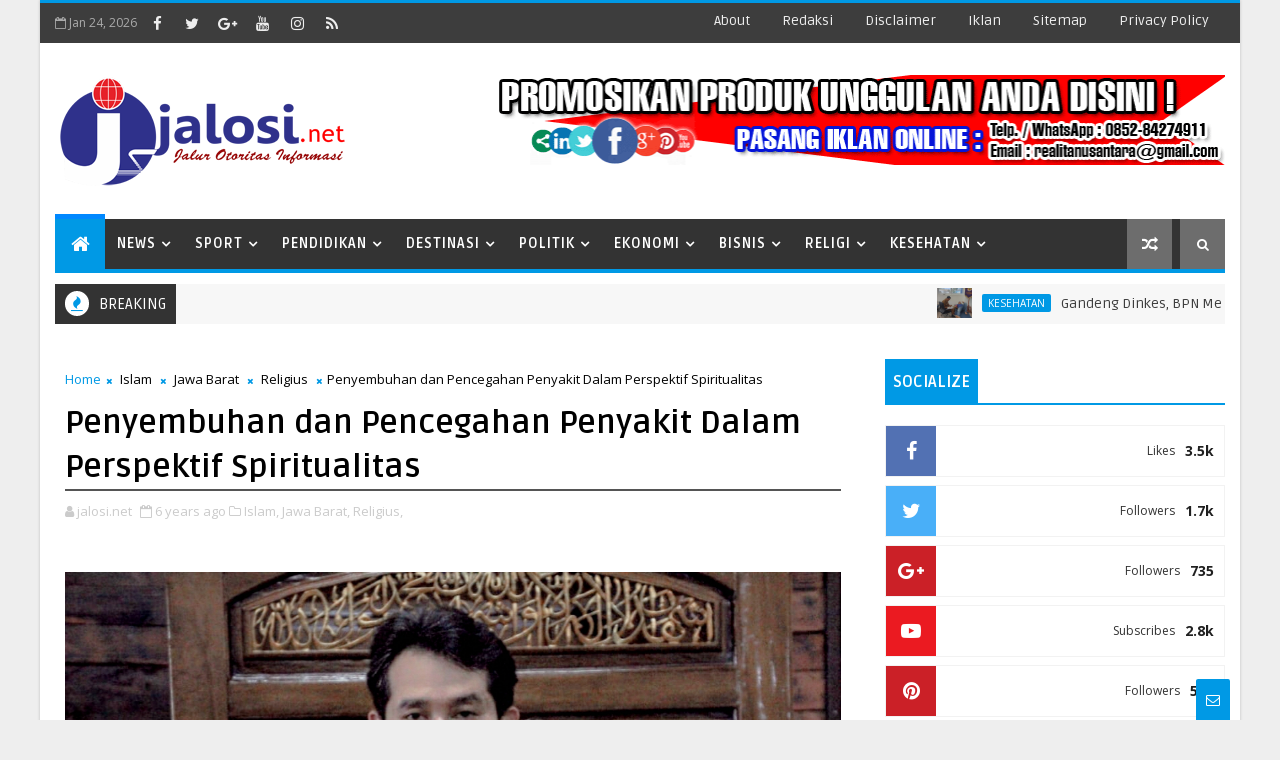

--- FILE ---
content_type: text/html; charset=utf-8
request_url: https://www.google.com/recaptcha/api2/aframe
body_size: 267
content:
<!DOCTYPE HTML><html><head><meta http-equiv="content-type" content="text/html; charset=UTF-8"></head><body><script nonce="YtqghzqXVAoo6i2C-iHjOw">/** Anti-fraud and anti-abuse applications only. See google.com/recaptcha */ try{var clients={'sodar':'https://pagead2.googlesyndication.com/pagead/sodar?'};window.addEventListener("message",function(a){try{if(a.source===window.parent){var b=JSON.parse(a.data);var c=clients[b['id']];if(c){var d=document.createElement('img');d.src=c+b['params']+'&rc='+(localStorage.getItem("rc::a")?sessionStorage.getItem("rc::b"):"");window.document.body.appendChild(d);sessionStorage.setItem("rc::e",parseInt(sessionStorage.getItem("rc::e")||0)+1);localStorage.setItem("rc::h",'1769276682615');}}}catch(b){}});window.parent.postMessage("_grecaptcha_ready", "*");}catch(b){}</script></body></html>

--- FILE ---
content_type: text/javascript; charset=UTF-8
request_url: https://www.jalosi.net/feeds/posts/default/-/Religius?alt=json-in-script&max-results=3&callback=jQuery11100020363764248017002_1769276674075&_=1769276674076
body_size: 5396
content:
// API callback
jQuery11100020363764248017002_1769276674075({"version":"1.0","encoding":"UTF-8","feed":{"xmlns":"http://www.w3.org/2005/Atom","xmlns$openSearch":"http://a9.com/-/spec/opensearchrss/1.0/","xmlns$blogger":"http://schemas.google.com/blogger/2008","xmlns$georss":"http://www.georss.org/georss","xmlns$gd":"http://schemas.google.com/g/2005","xmlns$thr":"http://purl.org/syndication/thread/1.0","id":{"$t":"tag:blogger.com,1999:blog-4742372529822231275"},"updated":{"$t":"2026-01-23T15:27:21.602+07:00"},"category":[{"term":"News"},{"term":"Mesuji"},{"term":"TNI"},{"term":"Pesawaran"},{"term":"Jakarta"},{"term":"Lampung"},{"term":"Pemerintahan"},{"term":"Politik"},{"term":"Polri"},{"term":"Lampung Selatan"},{"term":"Bandar Lampung"},{"term":"Papua"},{"term":"Sosial"},{"term":"Kesehatan"},{"term":"Hukum"},{"term":"Religius"},{"term":"Bandung"},{"term":"Pendidikan"},{"term":"Pembangunan"},{"term":"Kalimantan Barat"},{"term":"Lampung Barat"},{"term":"Jawa Barat"},{"term":"DPRD"},{"term":"Metro"},{"term":"Peristiwa"},{"term":"Pariwisata"},{"term":"Ekonomi"},{"term":"Islam"},{"term":"Pertanian"},{"term":"Sport"},{"term":"Bogor"},{"term":"Riau"},{"term":"Lampung Utara"},{"term":"Pekan Baru"},{"term":"Keuangan"},{"term":"Budaya"},{"term":"Medan"},{"term":"Rumah Sakit"},{"term":"Pesisir Barat"},{"term":"Universitas"},{"term":"Yogyakarta"},{"term":"Sumatara Utara"},{"term":"Jawa Timur"},{"term":"Lampung Tengah"},{"term":"Papua Barat"},{"term":"Aceh"},{"term":"Sulawesi Selatan"},{"term":"surabaya"},{"term":"Destinasi"},{"term":"Jawa Tengah"},{"term":"Kristen"},{"term":"Sumatera Selatan"},{"term":"Tangerang"},{"term":"Kalimantan Selatan"},{"term":"Malang"},{"term":"Merauke"},{"term":"Tulang Bawang"},{"term":"Cerpen"},{"term":"SMA"},{"term":"Tanggamus"},{"term":"Kuliner"},{"term":"Sumatera Barat"},{"term":"DPR"},{"term":"Lombok"},{"term":"Tulang Bawang Barat"},{"term":"Bali"},{"term":"Banten"},{"term":"Lampung Timur"},{"term":"Makasar"},{"term":"NTB"},{"term":"Puisi"},{"term":"DPD"},{"term":"Kalimantan Timur"},{"term":"Maluku"},{"term":"Foodball"},{"term":"Kepri"},{"term":"Nusa Tenggara Timur"},{"term":"Palembang"},{"term":"Lamongan"},{"term":"Padang"},{"term":"SMK"},{"term":"SMP"},{"term":"Solo"},{"term":"Sulawesi Tengah"},{"term":"Sumatera Utara"},{"term":"Bekasi"},{"term":"Game"},{"term":"Kalimantan Tengah"},{"term":"Lambar"},{"term":"Otomotif"},{"term":"Tanjung Pinang"},{"term":"Unversitas Lampung"},{"term":"Banyuwangi"},{"term":"Batam"},{"term":"Belitung Timur"},{"term":"Bengkulu"},{"term":"Jambi"},{"term":"Parepare"},{"term":"Pringsewu"},{"term":"Water Boom"},{"term":"Way Kanan"},{"term":"BNN"},{"term":"Binjai"},{"term":"Gorontalo"},{"term":"Hindu"},{"term":"IPB"},{"term":"Iklan"},{"term":"Karimun"},{"term":"Manado"},{"term":"Martapura"},{"term":"Nusa Tenggara Barat"},{"term":"Pasuruan"},{"term":"Pematang Siantar"},{"term":"Pinrang"},{"term":"Samarinda"},{"term":"Sampah"},{"term":"Sampang"},{"term":"Sulawesi Tenggara"}],"title":{"type":"text","$t":"Jalosi.net | Jalur Otoritas Informasi"},"subtitle":{"type":"html","$t":"Jalur Otoritas Informasi"},"link":[{"rel":"http://schemas.google.com/g/2005#feed","type":"application/atom+xml","href":"https:\/\/www.jalosi.net\/feeds\/posts\/default"},{"rel":"self","type":"application/atom+xml","href":"https:\/\/www.blogger.com\/feeds\/4742372529822231275\/posts\/default\/-\/Religius?alt=json-in-script\u0026max-results=3"},{"rel":"alternate","type":"text/html","href":"https:\/\/www.jalosi.net\/search\/label\/Religius"},{"rel":"hub","href":"http://pubsubhubbub.appspot.com/"},{"rel":"next","type":"application/atom+xml","href":"https:\/\/www.blogger.com\/feeds\/4742372529822231275\/posts\/default\/-\/Religius\/-\/Religius?alt=json-in-script\u0026start-index=4\u0026max-results=3"}],"author":[{"name":{"$t":"jalosi.net"},"uri":{"$t":"http:\/\/www.blogger.com\/profile\/17285863275530359940"},"email":{"$t":"noreply@blogger.com"},"gd$image":{"rel":"http://schemas.google.com/g/2005#thumbnail","width":"32","height":"32","src":"\/\/blogger.googleusercontent.com\/img\/b\/R29vZ2xl\/AVvXsEgBwFPnOkXRV21GkEwYuY9oT4TrgHtbMaN9J_0wHffCwRT3zwtSpicooOA3yNKQEvg0yoTzRQOdN3eck71H4WVBjcxHaxmwIg6LM58Y_Lh8CTuvrOWI5O_7Xse66DPM-Q\/s220\/logo+jalosi+copy.png"}}],"generator":{"version":"7.00","uri":"http://www.blogger.com","$t":"Blogger"},"openSearch$totalResults":{"$t":"139"},"openSearch$startIndex":{"$t":"1"},"openSearch$itemsPerPage":{"$t":"3"},"entry":[{"id":{"$t":"tag:blogger.com,1999:blog-4742372529822231275.post-8304550537924477977"},"published":{"$t":"2025-03-19T22:37:00.004+07:00"},"updated":{"$t":"2025-03-19T22:37:37.713+07:00"},"category":[{"scheme":"http://www.blogger.com/atom/ns#","term":"News"},{"scheme":"http://www.blogger.com/atom/ns#","term":"Pesawaran"},{"scheme":"http://www.blogger.com/atom/ns#","term":"Religius"}],"title":{"type":"text","$t":"Silaturahmi Ramadan Antara Pemda Dan Masyarakat Pesawaran Berlangsung Di Masjid Jami' Nurul Hidayah"},"content":{"type":"html","$t":"\u003Cp\u003E\u0026nbsp;\u003C\/p\u003E\u003Cdiv class=\"separator\" style=\"clear: both; text-align: center;\"\u003E\u003Ca href=\"https:\/\/blogger.googleusercontent.com\/img\/b\/R29vZ2xl\/AVvXsEiT_n65sY-x8fCiLQElKkH1T4s49DgQgvXzOgyWP16vevAYNwFa80elP-JL5r5BE1DRl5kNuRB-DpXsYnWlEznmoMf5h5tAdLCCrIToiwY3IPv9kVk6v6vXKfHgg6Fc4HvIODBimEbf_WwmWDCd5x5_iQNyZr4GZMUEKT5BpGcwbFD4GlvSLIBJKEdHOSF5\/s1280\/IMG-20250319-WA0006.jpg\" imageanchor=\"1\" style=\"margin-left: 1em; margin-right: 1em;\"\u003E\u003Cimg border=\"0\" data-original-height=\"768\" data-original-width=\"1280\" src=\"https:\/\/blogger.googleusercontent.com\/img\/b\/R29vZ2xl\/AVvXsEiT_n65sY-x8fCiLQElKkH1T4s49DgQgvXzOgyWP16vevAYNwFa80elP-JL5r5BE1DRl5kNuRB-DpXsYnWlEznmoMf5h5tAdLCCrIToiwY3IPv9kVk6v6vXKfHgg6Fc4HvIODBimEbf_WwmWDCd5x5_iQNyZr4GZMUEKT5BpGcwbFD4GlvSLIBJKEdHOSF5\/s16000\/IMG-20250319-WA0006.jpg\" \/\u003E\u003C\/a\u003E\u003C\/div\u003E\u003Cp\u003E\u003C\/p\u003E\u003Cp style=\"text-align: justify;\"\u003EPesawaran, jalosi.net - Guna memperkuat sinergitas dan mempererat hubungan antara pemerintah daerah dan masyarakat, Bupati Pesawaran bersama jajaran menghadiri kunjungan silaturahmi ramadan yang digelar di Masjid Jami' Nurul Hidayah, Desa Negeri Ulangan Jaya, Kecamatan Negeri Katon dan Masjid Jannahtunnaim, Desa Margo Mulyo, Kecamatan Tegineneng Rabu, (19\/3\/2025).\u003C\/p\u003E\u003Cp style=\"text-align: justify;\"\u003E\u003Cbr \/\u003E\u003C\/p\u003E\u003Cp style=\"text-align: justify;\"\u003EKunjungan silaturahmi ramadan merupakan agenda rutin tahunan yang dilaksanakan Pemerintah Kabupaten Pesawaran. Agenda ini diisi dengan berbagai acara mulai dari pembacaan ayat suci Al-Qur'an, sambutan tokoh masyarakat, sambutan Bupati, tausiah ramadan serta penyaluran bantuan untuk pembangunan masjid serta santunan bagi anak yatim dan kaum dhuafa.\u0026nbsp;\u003C\/p\u003E\u003Cp style=\"text-align: justify;\"\u003E\u003Cbr \/\u003E\u003C\/p\u003E\u003Cp style=\"text-align: justify;\"\u003EDalam sambutannya, Bupati mengimbau kepada seluruh masyarakat untuk selalu menjaga kondusifitas dan persatuan serta tidak mudah terprovokasi oleh isu-isu negatif, terutama yang beredar di media sosial. Terlebih dengan besarnya pengguna internet saat ini banyak informasi yang dinilai tidak sesuai dengan kenyataan dan berpotensi memecah belah persatuan di masyarakat.\u003C\/p\u003E\u003Cp style=\"text-align: justify;\"\u003E\u003Cbr \/\u003E\u003C\/p\u003E\u003Cp style=\"text-align: justify;\"\u003EPada kesempatan itu, Bupati juga\u0026nbsp; menyampaikan bahwa kegiatan ini menjadi momen penting baginya di tahun-tahun terakhir masa jabatannya sebagai Bupati. Bupati Dendi berharap di sisa waktu yang ada, berbagai program pembangunan yang telah dirancang dapat terselesaikan dengan baik.\u003C\/p\u003E\u003Cp style=\"text-align: justify;\"\u003E\u003Cbr \/\u003E\u003C\/p\u003E\u003Cp style=\"text-align: justify;\"\u003E\"Silaturahmi ramadan ini adalah tahun-tahun terakhir saya menjadi Bupati, di sisa waktu yang ada ini semoga bisa menyelesaikan apa yang belum terselesaikan. Sehingga pembangunan kita pada saat saya berakhir bisa purna dengan sangat baik,\" ujar Bupati Dendi.\u003C\/p\u003E\u003Cp style=\"text-align: justify;\"\u003E\u003Cbr \/\u003E\u003C\/p\u003E\u003Cp style=\"text-align: justify;\"\u003ESelain itu, Bupati juga turut menyinggung mengenai maraknya penyalahgunaan media sosial dan ancaman Judi Online (Judol) yang semakin meresahkan. Bupati mengingatkan masyarakat, khususnya orang tua, untuk lebih mengawasi aktivitas anak-anak dalam menggunakan internet dan media sosial.\u003C\/p\u003E\u003Cp style=\"text-align: justify;\"\u003E\u003Cbr \/\u003E\u003C\/p\u003E\u003Cp style=\"text-align: justify;\"\u003E“Peran kepala desa dan aparat desa sangat penting dalam mengawasi hal ini. Dampak judi online sangat besar, mulai dari ketagihan hingga terjerat utang dengan bunga tinggi yang dapat menyebabkan permasalahan sosial yang lebih luas,” tambahnya.\u003C\/p\u003E\u003Cp style=\"text-align: justify;\"\u003E\u003Cbr \/\u003E\u003C\/p\u003E\u003Cp style=\"text-align: justify;\"\u003ESebagai upaya mencegah judi online semakin marak, Pemerintah Kabupaten Pesawaran bersama Forkopimda berencana membentuk Satgas Anti Berita Bohong dan Judi Online guna mengantisipasi penyebaran informasi hoaks serta menekan praktik judi online yang semakin luas.\u003C\/p\u003E\u003Cp style=\"text-align: justify;\"\u003E\u003Cbr \/\u003E\u003C\/p\u003E\u003Cp style=\"text-align: justify;\"\u003E“Saya mengajak seluruh masyarakat untuk memanfaatkan media sosial dan internet untuk hal-hal yang positif dan bermanfaat, isi kegiatan kita dengan berbagai hal positif, salah satunya dengan mempererat silaturahmi seperti ini,\" ujarnya. (Ed\/wn)\u003C\/p\u003E"},"link":[{"rel":"replies","type":"application/atom+xml","href":"https:\/\/www.jalosi.net\/feeds\/8304550537924477977\/comments\/default","title":"Post Comments"},{"rel":"replies","type":"text/html","href":"https:\/\/www.jalosi.net\/2025\/03\/silaturahmi-ramadan-antara-pemda-dan.html#comment-form","title":"0 Comments"},{"rel":"edit","type":"application/atom+xml","href":"https:\/\/www.blogger.com\/feeds\/4742372529822231275\/posts\/default\/8304550537924477977"},{"rel":"self","type":"application/atom+xml","href":"https:\/\/www.blogger.com\/feeds\/4742372529822231275\/posts\/default\/8304550537924477977"},{"rel":"alternate","type":"text/html","href":"https:\/\/www.jalosi.net\/2025\/03\/silaturahmi-ramadan-antara-pemda-dan.html","title":"Silaturahmi Ramadan Antara Pemda Dan Masyarakat Pesawaran Berlangsung Di Masjid Jami' Nurul Hidayah"}],"author":[{"name":{"$t":"jalosi.net"},"uri":{"$t":"http:\/\/www.blogger.com\/profile\/17285863275530359940"},"email":{"$t":"noreply@blogger.com"},"gd$image":{"rel":"http://schemas.google.com/g/2005#thumbnail","width":"32","height":"32","src":"\/\/blogger.googleusercontent.com\/img\/b\/R29vZ2xl\/AVvXsEgBwFPnOkXRV21GkEwYuY9oT4TrgHtbMaN9J_0wHffCwRT3zwtSpicooOA3yNKQEvg0yoTzRQOdN3eck71H4WVBjcxHaxmwIg6LM58Y_Lh8CTuvrOWI5O_7Xse66DPM-Q\/s220\/logo+jalosi+copy.png"}}],"media$thumbnail":{"xmlns$media":"http://search.yahoo.com/mrss/","url":"https:\/\/blogger.googleusercontent.com\/img\/b\/R29vZ2xl\/AVvXsEiT_n65sY-x8fCiLQElKkH1T4s49DgQgvXzOgyWP16vevAYNwFa80elP-JL5r5BE1DRl5kNuRB-DpXsYnWlEznmoMf5h5tAdLCCrIToiwY3IPv9kVk6v6vXKfHgg6Fc4HvIODBimEbf_WwmWDCd5x5_iQNyZr4GZMUEKT5BpGcwbFD4GlvSLIBJKEdHOSF5\/s72-c\/IMG-20250319-WA0006.jpg","height":"72","width":"72"},"thr$total":{"$t":"0"}},{"id":{"$t":"tag:blogger.com,1999:blog-4742372529822231275.post-619027701934144126"},"published":{"$t":"2025-03-13T15:15:00.001+07:00"},"updated":{"$t":"2025-03-14T15:19:27.484+07:00"},"category":[{"scheme":"http://www.blogger.com/atom/ns#","term":"Islam"},{"scheme":"http://www.blogger.com/atom/ns#","term":"Mesuji"},{"scheme":"http://www.blogger.com/atom/ns#","term":"News"},{"scheme":"http://www.blogger.com/atom/ns#","term":"Polri"},{"scheme":"http://www.blogger.com/atom/ns#","term":"Religius"},{"scheme":"http://www.blogger.com/atom/ns#","term":"Sosial"}],"title":{"type":"text","$t":"Kapolres Mesuji dan Mass Media Berbagi Takjil Lalu Buka Bersama"},"content":{"type":"html","$t":"\u003Cp\u003E\u0026nbsp;\u003C\/p\u003E\u003Cdiv class=\"separator\" style=\"clear: both; text-align: center;\"\u003E\u003Ca href=\"https:\/\/blogger.googleusercontent.com\/img\/b\/R29vZ2xl\/AVvXsEjaS7xHsVVkeTx7d3e-xwgGWAkQln9RswJFsswPMoVD0iKI8ESke2aAtVrTpsrZAYBLjX4jr42cmeenKkCoTtxwofEbHhZvP7sNlAb4sVZiUI6fxUw0DfYdoOwebKgiFoTItojhwlS2Z8rikBvX3kgBS72sCo9UqeKetkIkJdWeKkeXUIlkzfgQBb4iFw9f\/s1600\/IMG-20250313-WA0011.jpg\" imageanchor=\"1\" style=\"margin-left: 1em; margin-right: 1em;\"\u003E\u003Cimg border=\"0\" data-original-height=\"720\" data-original-width=\"1600\" src=\"https:\/\/blogger.googleusercontent.com\/img\/b\/R29vZ2xl\/AVvXsEjaS7xHsVVkeTx7d3e-xwgGWAkQln9RswJFsswPMoVD0iKI8ESke2aAtVrTpsrZAYBLjX4jr42cmeenKkCoTtxwofEbHhZvP7sNlAb4sVZiUI6fxUw0DfYdoOwebKgiFoTItojhwlS2Z8rikBvX3kgBS72sCo9UqeKetkIkJdWeKkeXUIlkzfgQBb4iFw9f\/s16000\/IMG-20250313-WA0011.jpg\" \/\u003E\u003C\/a\u003E\u003C\/div\u003E\u003Cp\u003E\u003C\/p\u003E\u003Cp style=\"text-align: justify;\"\u003EMesuji, jalosi.net - Kapolres Mesuji AKBP Muhammad Harris.SH.S.I.K.,M.I.K., mengajak insan pers untuk selalu menjaga kekompakan, sinergitas dan kondusifitas. Hal itu disampaikannya saat menggelar buka bersama Polri dengan Media, pada Kamis (13\/03\/25).\u003C\/p\u003E\u003Cp style=\"text-align: justify;\"\u003E\u003Cbr \/\u003E\u003C\/p\u003E\u003Cp style=\"text-align: justify;\"\u003ESebelum buka bersama insan pers di Mesuji, Kapolres yang di dampingi Wakapolres Kompol Heru Sulistyananto.SH.MH., dan sejumlah pejabat utama (PJU) Polres Mesuji melakukan pembagian Takjil untuk pengendara yang melintas di Jalan Lintas Timur (Jalintim) tepatnya di depan Mapolres Mesuji.\u003C\/p\u003E\u003Cp style=\"text-align: justify;\"\u003E\u003Cbr \/\u003E\u003C\/p\u003E\u003Cp style=\"text-align: justify;\"\u003ETerlihat masyarakat yang melintas antusias menerim takjil yang di bagikan oleh Kapolres Mesuji dan jajarannya bersama sejumlah insan media. Kegiatan berbagi takjil ini dipimpin langsung Kapolres AKBP Muhammad Harris.\u003C\/p\u003E\u003Cp style=\"text-align: justify;\"\u003E\u003Cbr \/\u003E\u003C\/p\u003E\u003Cp style=\"text-align: justify;\"\u003EIman warga Kabupaten OKI, Sumsel,\u0026nbsp; yang kebetulan melintas mengucapkan terima kasih kepada jajaran Polres Mesuji dan insan media yang telah berbagi takjil.\u0026nbsp;\u003C\/p\u003E\u003Cp style=\"text-align: justify;\"\u003E\u003Cbr \/\u003E\u003C\/p\u003E\u003Cp style=\"text-align: justify;\"\u003ESebab dirinya yang bekerja di Simpang Pematang, Kabupaten Mesuji memang sedang dalam perjalanan pulang ke Pematang Panggang, Kabupaten OKI, jadi merasa sangat terbantu dengan adanya pembagian takjil gratis ini.\u003C\/p\u003E\u003Cp style=\"text-align: justify;\"\u003E\u003Cbr \/\u003E\u003C\/p\u003E\u003Cp style=\"text-align: justify;\"\u003E\"Alhamdulillah, terimakasih pak Kapolres, saya memang dalam perjalanan masih cukup jauh, jadi pas waktu berbuka nanti bisa berbuka dulu di jalan karena dapat Takjil ini,\"ucap Iman.\u003C\/p\u003E\u003Cp style=\"text-align: justify;\"\u003E\u003Cbr \/\u003E\u003C\/p\u003E\u003Cp style=\"text-align: justify;\"\u003EUsai berbagi takjil, acara di lanjutkan dengan berbuka bersama seluruh PJU Polres Mesuji dan Insan Media di Aula TriBrata Endra Dharma Laksana Mapolres setempat.\u003C\/p\u003E\u003Cp style=\"text-align: justify;\"\u003E\u003Cbr \/\u003E\u003C\/p\u003E\u003Cp style=\"text-align: justify;\"\u003EKapolres Mesuji AKBP Muhammad Harris berpesan, kegiatan ini dalam rangka mempererat tali silaturahmi dan sinergitas antara Polri dengan Insan Media. Apalagi di momen bulan suci Ramadhan ini merupakan bulan penuh keberkahan.\u003C\/p\u003E\u003Cp style=\"text-align: justify;\"\u003E\u003Cbr \/\u003E\u003C\/p\u003E\u003Cp style=\"text-align: justify;\"\u003E\"Mudah-mudahan hubungan kemitraan dan sinergitas kita bisa selalu terjaga dan saling mendukung dalam setiap kegiatan. Apalagi di momen bulan suci Ramadhan ini, mari kita tingkatkan keimanan serta ketaqwaan kepada Allah.SWT., agar kita senantiasa dilimpahkan keberkahan dan kesehatan,\"tandas Kapolres. (R\/ist\/snd\/pwimsj)\u003C\/p\u003E"},"link":[{"rel":"replies","type":"application/atom+xml","href":"https:\/\/www.jalosi.net\/feeds\/619027701934144126\/comments\/default","title":"Post Comments"},{"rel":"replies","type":"text/html","href":"https:\/\/www.jalosi.net\/2025\/03\/kapolres-mesuji-dan-mass-media-berbagi.html#comment-form","title":"0 Comments"},{"rel":"edit","type":"application/atom+xml","href":"https:\/\/www.blogger.com\/feeds\/4742372529822231275\/posts\/default\/619027701934144126"},{"rel":"self","type":"application/atom+xml","href":"https:\/\/www.blogger.com\/feeds\/4742372529822231275\/posts\/default\/619027701934144126"},{"rel":"alternate","type":"text/html","href":"https:\/\/www.jalosi.net\/2025\/03\/kapolres-mesuji-dan-mass-media-berbagi.html","title":"Kapolres Mesuji dan Mass Media Berbagi Takjil Lalu Buka Bersama"}],"author":[{"name":{"$t":"jalosi.net"},"uri":{"$t":"http:\/\/www.blogger.com\/profile\/17285863275530359940"},"email":{"$t":"noreply@blogger.com"},"gd$image":{"rel":"http://schemas.google.com/g/2005#thumbnail","width":"32","height":"32","src":"\/\/blogger.googleusercontent.com\/img\/b\/R29vZ2xl\/AVvXsEgBwFPnOkXRV21GkEwYuY9oT4TrgHtbMaN9J_0wHffCwRT3zwtSpicooOA3yNKQEvg0yoTzRQOdN3eck71H4WVBjcxHaxmwIg6LM58Y_Lh8CTuvrOWI5O_7Xse66DPM-Q\/s220\/logo+jalosi+copy.png"}}],"media$thumbnail":{"xmlns$media":"http://search.yahoo.com/mrss/","url":"https:\/\/blogger.googleusercontent.com\/img\/b\/R29vZ2xl\/AVvXsEjaS7xHsVVkeTx7d3e-xwgGWAkQln9RswJFsswPMoVD0iKI8ESke2aAtVrTpsrZAYBLjX4jr42cmeenKkCoTtxwofEbHhZvP7sNlAb4sVZiUI6fxUw0DfYdoOwebKgiFoTItojhwlS2Z8rikBvX3kgBS72sCo9UqeKetkIkJdWeKkeXUIlkzfgQBb4iFw9f\/s72-c\/IMG-20250313-WA0011.jpg","height":"72","width":"72"},"thr$total":{"$t":"0"}},{"id":{"$t":"tag:blogger.com,1999:blog-4742372529822231275.post-2131665757369031500"},"published":{"$t":"2025-03-05T18:09:00.002+07:00"},"updated":{"$t":"2025-03-05T18:09:20.588+07:00"},"category":[{"scheme":"http://www.blogger.com/atom/ns#","term":"Ekonomi"},{"scheme":"http://www.blogger.com/atom/ns#","term":"News"},{"scheme":"http://www.blogger.com/atom/ns#","term":"Pesawaran"},{"scheme":"http://www.blogger.com/atom/ns#","term":"Religius"}],"title":{"type":"text","$t":"Ramadan 1446 H: Diislamic Center Pesawaran Ada Bazar Takjil"},"content":{"type":"html","$t":"\u003Cp\u003E\u0026nbsp;\u003C\/p\u003E\u003Cdiv class=\"separator\" style=\"clear: both; text-align: center;\"\u003E\u003Ca href=\"https:\/\/blogger.googleusercontent.com\/img\/b\/R29vZ2xl\/AVvXsEgl3iPGHNe4G2LabdvWjWLfcDSP69lpeSKQygtZ0OMGBpbDOqxEabyq_oSD2O8WXwiO2NuEBTE7LCTUHo18qg0L2N1xrlg3n2Jy2nKi86PlHr7N6cNij-VjVRZ2v-983JYKAPf6jX5K9Caw1I0-bFtWRn4SxblrUyneietNrmJgwizqxWvyVETekclRg1YK\/s1600\/IMG-20250305-WA0002.jpg\" imageanchor=\"1\" style=\"margin-left: 1em; margin-right: 1em;\"\u003E\u003Cimg border=\"0\" data-original-height=\"1201\" data-original-width=\"1600\" src=\"https:\/\/blogger.googleusercontent.com\/img\/b\/R29vZ2xl\/AVvXsEgl3iPGHNe4G2LabdvWjWLfcDSP69lpeSKQygtZ0OMGBpbDOqxEabyq_oSD2O8WXwiO2NuEBTE7LCTUHo18qg0L2N1xrlg3n2Jy2nKi86PlHr7N6cNij-VjVRZ2v-983JYKAPf6jX5K9Caw1I0-bFtWRn4SxblrUyneietNrmJgwizqxWvyVETekclRg1YK\/s16000\/IMG-20250305-WA0002.jpg\" \/\u003E\u003C\/a\u003E\u003C\/div\u003E\u003Cp\u003E\u003C\/p\u003E\u003Cp style=\"text-align: justify;\"\u003EPesawaran, jalosi.net - Masyarakat Daerah Kabupaten Pesawaran, disajikan pasar kaget, yakni Bazar Takjil yang berlokasi di area Islamic Center, Gedung Tataan, Kabupaten setempat, dan dijadwalkan Bazar Takjil berlangsung selama puasa ramadan 1446 Hijiriah tahun 2025.\u003C\/p\u003E\u003Cp style=\"text-align: justify;\"\u003E\u003Cbr \/\u003E\u003C\/p\u003E\u003Cp style=\"text-align: justify;\"\u003EBazar Takjil sendiri dibuka awal atau hari pertama puasa yakni sejak 1 Maret 2025. Setidaknya kurang lebih sekitar 100 pedagang Kuliner yang terdata menjajakan menu di Bazar takzil islamic center kali ini.\u003C\/p\u003E\u003Cp style=\"text-align: justify;\"\u003E\u003Cbr \/\u003E\u003C\/p\u003E\u003Cp style=\"text-align: justify;\"\u003EKegiatan bazar ramadan atau yang disebut pasar takjil dadakan ini, dinilai sangat menguntungkan para penjaja makanan untuk berbuka puasa, dan diarwa bazar sendiri menjual beragam aneka makanan.\u003C\/p\u003E\u003Cp style=\"text-align: justify;\"\u003E\u003Cbr \/\u003E\u003C\/p\u003E\u003Cp style=\"text-align: justify;\"\u003E\u0026nbsp;Herwan Basier koordinator pedagang umkm mengatakan, Dari tahun ke tahun kami selalu mengelar Bazar Takjil UMKM Ramadhan ini\u0026nbsp; merupakan agenda rutin yang dilakukan stiap bulan suci romadhon\u003C\/p\u003E\u003Cp style=\"text-align: justify;\"\u003E\u003Cbr \/\u003E\u003C\/p\u003E\u003Cp style=\"text-align: justify;\"\u003E\"Bazar tersebut juga menjadi sarana UMKM untuk berjualan aneka macam makanan , minuman dan wahana permainan anak anak untuk warga masyarakat yang mencari takjil saat menjelang\u0026nbsp; berbuka puasa,\" kata Herwan, Selasa\u0026nbsp; (5 maret 2025).\u003C\/p\u003E\u003Cp style=\"text-align: justify;\"\u003E\u003Cbr \/\u003E\u003C\/p\u003E\u003Cp style=\"text-align: justify;\"\u003EMenurutnya, dengan dibukanya kegiatan bazar UMKM juga memberikan keberkahan tersendiri kepada pedagang kaki lima dan para pelaku UMKM di Kabupaten Pesawaran.\u003C\/p\u003E\u003Cp style=\"text-align: justify;\"\u003E\u003Cbr \/\u003E\u003C\/p\u003E\u003Cp style=\"text-align: justify;\"\u003E\"Selain itu, ini juga sangat memudahkan warga masyarakat seputaran Kecamatan Gedong Tataan yang mencari takjil, sehingga mereka tidak perlu jauh-jauh mencari takjil,\" ujarnya. (Ed\/wn)\u003C\/p\u003E"},"link":[{"rel":"replies","type":"application/atom+xml","href":"https:\/\/www.jalosi.net\/feeds\/2131665757369031500\/comments\/default","title":"Post Comments"},{"rel":"replies","type":"text/html","href":"https:\/\/www.jalosi.net\/2025\/03\/ramadan-1446-h-diislamic-center.html#comment-form","title":"0 Comments"},{"rel":"edit","type":"application/atom+xml","href":"https:\/\/www.blogger.com\/feeds\/4742372529822231275\/posts\/default\/2131665757369031500"},{"rel":"self","type":"application/atom+xml","href":"https:\/\/www.blogger.com\/feeds\/4742372529822231275\/posts\/default\/2131665757369031500"},{"rel":"alternate","type":"text/html","href":"https:\/\/www.jalosi.net\/2025\/03\/ramadan-1446-h-diislamic-center.html","title":"Ramadan 1446 H: Diislamic Center Pesawaran Ada Bazar Takjil"}],"author":[{"name":{"$t":"jalosi.net"},"uri":{"$t":"http:\/\/www.blogger.com\/profile\/17285863275530359940"},"email":{"$t":"noreply@blogger.com"},"gd$image":{"rel":"http://schemas.google.com/g/2005#thumbnail","width":"32","height":"32","src":"\/\/blogger.googleusercontent.com\/img\/b\/R29vZ2xl\/AVvXsEgBwFPnOkXRV21GkEwYuY9oT4TrgHtbMaN9J_0wHffCwRT3zwtSpicooOA3yNKQEvg0yoTzRQOdN3eck71H4WVBjcxHaxmwIg6LM58Y_Lh8CTuvrOWI5O_7Xse66DPM-Q\/s220\/logo+jalosi+copy.png"}}],"media$thumbnail":{"xmlns$media":"http://search.yahoo.com/mrss/","url":"https:\/\/blogger.googleusercontent.com\/img\/b\/R29vZ2xl\/AVvXsEgl3iPGHNe4G2LabdvWjWLfcDSP69lpeSKQygtZ0OMGBpbDOqxEabyq_oSD2O8WXwiO2NuEBTE7LCTUHo18qg0L2N1xrlg3n2Jy2nKi86PlHr7N6cNij-VjVRZ2v-983JYKAPf6jX5K9Caw1I0-bFtWRn4SxblrUyneietNrmJgwizqxWvyVETekclRg1YK\/s72-c\/IMG-20250305-WA0002.jpg","height":"72","width":"72"},"thr$total":{"$t":"0"}}]}});

--- FILE ---
content_type: text/javascript; charset=UTF-8
request_url: https://www.jalosi.net/feeds/posts/default?alt=json-in-script&max-results=10&callback=jQuery11100020363764248017002_1769276674063&_=1769276674064
body_size: 14615
content:
// API callback
jQuery11100020363764248017002_1769276674063({"version":"1.0","encoding":"UTF-8","feed":{"xmlns":"http://www.w3.org/2005/Atom","xmlns$openSearch":"http://a9.com/-/spec/opensearchrss/1.0/","xmlns$blogger":"http://schemas.google.com/blogger/2008","xmlns$georss":"http://www.georss.org/georss","xmlns$gd":"http://schemas.google.com/g/2005","xmlns$thr":"http://purl.org/syndication/thread/1.0","id":{"$t":"tag:blogger.com,1999:blog-4742372529822231275"},"updated":{"$t":"2026-01-23T15:27:21.602+07:00"},"category":[{"term":"News"},{"term":"Mesuji"},{"term":"TNI"},{"term":"Pesawaran"},{"term":"Jakarta"},{"term":"Lampung"},{"term":"Pemerintahan"},{"term":"Politik"},{"term":"Polri"},{"term":"Lampung Selatan"},{"term":"Bandar Lampung"},{"term":"Papua"},{"term":"Sosial"},{"term":"Kesehatan"},{"term":"Hukum"},{"term":"Religius"},{"term":"Bandung"},{"term":"Pendidikan"},{"term":"Pembangunan"},{"term":"Kalimantan Barat"},{"term":"Lampung Barat"},{"term":"Jawa Barat"},{"term":"DPRD"},{"term":"Metro"},{"term":"Peristiwa"},{"term":"Pariwisata"},{"term":"Ekonomi"},{"term":"Islam"},{"term":"Pertanian"},{"term":"Sport"},{"term":"Bogor"},{"term":"Riau"},{"term":"Lampung Utara"},{"term":"Pekan Baru"},{"term":"Keuangan"},{"term":"Budaya"},{"term":"Medan"},{"term":"Rumah Sakit"},{"term":"Pesisir Barat"},{"term":"Universitas"},{"term":"Yogyakarta"},{"term":"Sumatara Utara"},{"term":"Jawa Timur"},{"term":"Lampung Tengah"},{"term":"Papua Barat"},{"term":"Aceh"},{"term":"Sulawesi Selatan"},{"term":"surabaya"},{"term":"Destinasi"},{"term":"Jawa Tengah"},{"term":"Kristen"},{"term":"Sumatera Selatan"},{"term":"Tangerang"},{"term":"Kalimantan Selatan"},{"term":"Malang"},{"term":"Merauke"},{"term":"Tulang Bawang"},{"term":"Cerpen"},{"term":"SMA"},{"term":"Tanggamus"},{"term":"Kuliner"},{"term":"Sumatera Barat"},{"term":"DPR"},{"term":"Lombok"},{"term":"Tulang Bawang Barat"},{"term":"Bali"},{"term":"Banten"},{"term":"Lampung Timur"},{"term":"Makasar"},{"term":"NTB"},{"term":"Puisi"},{"term":"DPD"},{"term":"Kalimantan Timur"},{"term":"Maluku"},{"term":"Foodball"},{"term":"Kepri"},{"term":"Nusa Tenggara Timur"},{"term":"Palembang"},{"term":"Lamongan"},{"term":"Padang"},{"term":"SMK"},{"term":"SMP"},{"term":"Solo"},{"term":"Sulawesi Tengah"},{"term":"Sumatera Utara"},{"term":"Bekasi"},{"term":"Game"},{"term":"Kalimantan Tengah"},{"term":"Lambar"},{"term":"Otomotif"},{"term":"Tanjung Pinang"},{"term":"Unversitas Lampung"},{"term":"Banyuwangi"},{"term":"Batam"},{"term":"Belitung Timur"},{"term":"Bengkulu"},{"term":"Jambi"},{"term":"Parepare"},{"term":"Pringsewu"},{"term":"Water Boom"},{"term":"Way Kanan"},{"term":"BNN"},{"term":"Binjai"},{"term":"Gorontalo"},{"term":"Hindu"},{"term":"IPB"},{"term":"Iklan"},{"term":"Karimun"},{"term":"Manado"},{"term":"Martapura"},{"term":"Nusa Tenggara Barat"},{"term":"Pasuruan"},{"term":"Pematang Siantar"},{"term":"Pinrang"},{"term":"Samarinda"},{"term":"Sampah"},{"term":"Sampang"},{"term":"Sulawesi Tenggara"}],"title":{"type":"text","$t":"Jalosi.net | Jalur Otoritas Informasi"},"subtitle":{"type":"html","$t":"Jalur Otoritas Informasi"},"link":[{"rel":"http://schemas.google.com/g/2005#feed","type":"application/atom+xml","href":"https:\/\/www.jalosi.net\/feeds\/posts\/default"},{"rel":"self","type":"application/atom+xml","href":"https:\/\/www.blogger.com\/feeds\/4742372529822231275\/posts\/default?alt=json-in-script\u0026max-results=10"},{"rel":"alternate","type":"text/html","href":"https:\/\/www.jalosi.net\/"},{"rel":"hub","href":"http://pubsubhubbub.appspot.com/"},{"rel":"next","type":"application/atom+xml","href":"https:\/\/www.blogger.com\/feeds\/4742372529822231275\/posts\/default?alt=json-in-script\u0026start-index=11\u0026max-results=10"}],"author":[{"name":{"$t":"jalosi.net"},"uri":{"$t":"http:\/\/www.blogger.com\/profile\/17285863275530359940"},"email":{"$t":"noreply@blogger.com"},"gd$image":{"rel":"http://schemas.google.com/g/2005#thumbnail","width":"32","height":"32","src":"\/\/blogger.googleusercontent.com\/img\/b\/R29vZ2xl\/AVvXsEgBwFPnOkXRV21GkEwYuY9oT4TrgHtbMaN9J_0wHffCwRT3zwtSpicooOA3yNKQEvg0yoTzRQOdN3eck71H4WVBjcxHaxmwIg6LM58Y_Lh8CTuvrOWI5O_7Xse66DPM-Q\/s220\/logo+jalosi+copy.png"}}],"generator":{"version":"7.00","uri":"http://www.blogger.com","$t":"Blogger"},"openSearch$totalResults":{"$t":"4431"},"openSearch$startIndex":{"$t":"1"},"openSearch$itemsPerPage":{"$t":"10"},"entry":[{"id":{"$t":"tag:blogger.com,1999:blog-4742372529822231275.post-8574696868283773567"},"published":{"$t":"2026-01-20T11:36:00.001+07:00"},"updated":{"$t":"2026-01-21T11:39:58.165+07:00"},"category":[{"scheme":"http://www.blogger.com/atom/ns#","term":"Kesehatan"},{"scheme":"http://www.blogger.com/atom/ns#","term":"Mesuji"},{"scheme":"http://www.blogger.com/atom/ns#","term":"News"}],"title":{"type":"text","$t":"Gandeng Dinkes, BPN Mesuji Gelar Donor Darah"},"content":{"type":"html","$t":"\u003Cp\u003E\u0026nbsp;\u003C\/p\u003E\u003Cdiv class=\"separator\" style=\"clear: both; text-align: center;\"\u003E\u003Ca href=\"https:\/\/blogger.googleusercontent.com\/img\/b\/R29vZ2xl\/AVvXsEhCT3q3rQnBXIJOZiS0xpHnALO2-vlC5IFgTGUicXuY0hmJBgukz4fOL_zezfOxfUOfmkyFDh2dQ40xI2AXrQV1VUpZwm6k2MYU9CQnG5Ro7L1KVOfYAb9tuMBD4wAJDff6qy_csAIIMJsbukkV3zy4eJ5uE6iWlRaneRAoy2SLkR9QDVbDGkxylxGV-DVk\/s840\/IMG-20260121-WA0002.jpg\" imageanchor=\"1\" style=\"margin-left: 1em; margin-right: 1em;\"\u003E\u003Cimg border=\"0\" data-original-height=\"630\" data-original-width=\"840\" src=\"https:\/\/blogger.googleusercontent.com\/img\/b\/R29vZ2xl\/AVvXsEhCT3q3rQnBXIJOZiS0xpHnALO2-vlC5IFgTGUicXuY0hmJBgukz4fOL_zezfOxfUOfmkyFDh2dQ40xI2AXrQV1VUpZwm6k2MYU9CQnG5Ro7L1KVOfYAb9tuMBD4wAJDff6qy_csAIIMJsbukkV3zy4eJ5uE6iWlRaneRAoy2SLkR9QDVbDGkxylxGV-DVk\/s16000\/IMG-20260121-WA0002.jpg\" \/\u003E\u003C\/a\u003E\u003C\/div\u003E\u003Cp\u003E\u003C\/p\u003E\u003Cdiv dir=\"auto\" style=\"font-family: sans-serif; font-size: large; text-align: justify;\"\u003EMesuji, jalosi.net - Kantor Pertanahan Kabupaten Mesuji bekerja sama dengan Dinas Kesehatan Kabupaten Mesuji melalui Unit Transfusi Darah (UTD) menyelenggarakan kegiatan Bakti Sosial Donor Darah yang dilaksanakan di lingkungan Kantor Pertanahan Kabupaten Mesuji, Selasa (20\/01\/2026).\u003C\/div\u003E\u003Cdiv dir=\"auto\" style=\"font-family: sans-serif; font-size: large; text-align: justify;\"\u003E\u003Cbr \/\u003E\u003C\/div\u003E\u003Cdiv dir=\"auto\" style=\"font-family: sans-serif; font-size: large; text-align: justify;\"\u003E\u003Cbr \/\u003E\u003C\/div\u003E\u003Cdiv dir=\"auto\" style=\"font-family: sans-serif; font-size: large; text-align: justify;\"\u003EKegiatan ini dihadiri dan diikuti oleh jajaran pegawai Kantor Pertanahan Kabupaten Mesuji, tokoh masyarakat, Pengurus dan Anggota Persatuan Wartawan Indonesia (PWI) Kabupaten Mesuji, Kepala Desa beserta perangkat Pemerintah Desa Berasan Makmur, para Pejabat Pembuat Akta Tanah (PPAT) Kabupaten Mesuji, serta masyarakat sekitar, sebagai wujud nyata kepedulian, kebersamaan, dan partisipasi kolektif dalam mendukung pemenuhan kebutuhan darah bagi masyarakat di Kabupaten Mesuji.\u003C\/div\u003E\u003Cdiv dir=\"auto\" style=\"font-family: sans-serif; font-size: large; text-align: justify;\"\u003E\u003Cbr \/\u003E\u003C\/div\u003E\u003Cdiv dir=\"auto\" style=\"font-family: sans-serif; font-size: large; text-align: justify;\"\u003E\u003Cbr \/\u003E\u003C\/div\u003E\u003Cdiv dir=\"auto\" style=\"font-family: sans-serif; font-size: large; text-align: justify;\"\u003EBakti sosial donor darah ini merupakan bagian dari komitmen Kantor Pertanahan Kabupaten Mesuji dalam mendukung program kemanusiaan dan kesehatan masyarakat, sekaligus memperkuat sinergi dan kolaborasi dengan Pemerintah Daerah, khususnya Dinas Kesehatan Kabupaten Mesuji.\u003C\/div\u003E\u003Cdiv dir=\"auto\" style=\"font-family: sans-serif; font-size: large; text-align: justify;\"\u003E\u003Cbr \/\u003E\u003C\/div\u003E\u003Cdiv dir=\"auto\" style=\"font-family: sans-serif; font-size: large; text-align: justify;\"\u003E\u003Cbr \/\u003E\u003C\/div\u003E\u003Cdiv dir=\"auto\" style=\"font-family: sans-serif; font-size: large; text-align: justify;\"\u003EKegiatan ini juga mencerminkan peran aktif ATR\/BPN dalam menjalankan tanggung jawab sosial institusi di tengah masyarakat.\u003C\/div\u003E\u003Cdiv dir=\"auto\" style=\"font-family: sans-serif; font-size: large; text-align: justify;\"\u003E\u003Cbr \/\u003E\u003C\/div\u003E\u003Cdiv dir=\"auto\" style=\"font-family: sans-serif; font-size: large; text-align: justify;\"\u003E\u003Cbr \/\u003E\u003C\/div\u003E\u003Cdiv dir=\"auto\" style=\"font-family: sans-serif; font-size: large; text-align: justify;\"\u003EKepala Kantor Pertanahan Kabupaten Mesuji, Endi Purnomo, S.H., M.H., C.Med, menyampaikan apresiasi dan terima kasih kepada Dinas Kesehatan Kabupaten Mesuji, khususnya Unit Transfusi Darah, atas kerja sama dan dukungan dalam penyelenggaraan kegiatan tersebut. Ia menegaskan bahwa donor darah bukan sekadar kegiatan seremonial, melainkan aksi kemanusiaan yang memiliki dampak langsung bagi keselamatan jiwa sesama.\u003C\/div\u003E\u003Cdiv dir=\"auto\" style=\"font-family: sans-serif; font-size: large; text-align: justify;\"\u003E\u003Cbr \/\u003E\u003C\/div\u003E\u003Cdiv dir=\"auto\" style=\"font-family: sans-serif; font-size: large; text-align: justify;\"\u003E\u003Cbr \/\u003E\u003C\/div\u003E\u003Cdiv dir=\"auto\" style=\"font-family: sans-serif; font-size: large; text-align: justify;\"\u003E“Setetes darah yang kita donorkan sangat berarti bagi keselamatan dan harapan hidup orang lain. Melalui kegiatan ini, kami ingin menumbuhkan kesadaran bersama bahwa donor darah merupakan bentuk kepedulian nyata yang dapat dilakukan oleh siapa saja. Kami berharap kegiatan ini memberikan manfaat langsung bagi masyarakat Kabupaten Mesuji,” ujar Endi Purnomo.\u003C\/div\u003E\u003Cdiv dir=\"auto\" style=\"font-family: sans-serif; font-size: large; text-align: justify;\"\u003E\u003Cbr \/\u003E\u003C\/div\u003E\u003Cdiv dir=\"auto\" style=\"font-family: sans-serif; font-size: large; text-align: justify;\"\u003E\u003Cbr \/\u003E\u003C\/div\u003E\u003Cdiv dir=\"auto\" style=\"font-family: sans-serif; font-size: large; text-align: justify;\"\u003ESeluruh rangkaian kegiatan donor darah dilaksanakan dengan memperhatikan standar pelayanan kesehatan yang ketat. Tim medis dari Unit Transfusi Darah Kabupaten Mesuji memastikan setiap tahapan berjalan sesuai prosedur, mulai dari pemeriksaan kesehatan pendonor, proses pengambilan darah, hingga penanganan pasca-donor, sehingga kegiatan berlangsung aman, tertib, dan higienis.\u003C\/div\u003E\u003Cdiv dir=\"auto\" style=\"font-family: sans-serif; font-size: large; text-align: justify;\"\u003E\u003Cbr \/\u003E\u003C\/div\u003E\u003Cdiv dir=\"auto\" style=\"font-family: sans-serif; font-size: large; text-align: justify;\"\u003E\u003Cbr \/\u003E\u003C\/div\u003E\u003Cdiv dir=\"auto\" style=\"font-family: sans-serif; font-size: large; text-align: justify;\"\u003EMelalui kegiatan ini, Kantor Pertanahan Kabupaten Mesuji berharap dapat berkontribusi secara berkelanjutan dalam menjaga ketersediaan stok darah serta memperkuat nilai-nilai kemanusiaan dan solidaritas sosial.\u003C\/div\u003E\u003Cdiv dir=\"auto\" style=\"font-family: sans-serif; font-size: large; text-align: justify;\"\u003E\u003Cbr \/\u003E\u003C\/div\u003E\u003Cdiv dir=\"auto\" style=\"font-family: sans-serif; font-size: large; text-align: justify;\"\u003E\u003Cbr \/\u003E\u003C\/div\u003E\u003Cdiv dir=\"auto\" style=\"font-family: sans-serif; font-size: large; text-align: justify;\"\u003EKepala Kantor Pertanahan Kabupaten Mesuji juga menegaskan bahwa kegiatan donor darah ini merupakan bagian dari implementasi nilai-nilai ASN BerAKHLAK, khususnya kepedulian, kolaborasi, dan pelayanan kepada masyarakat.\u003C\/div\u003E\u003Cdiv dir=\"auto\" style=\"font-family: sans-serif; font-size: large; text-align: justify;\"\u003E\u003Cbr \/\u003E\u003C\/div\u003E\u003Cdiv dir=\"auto\" style=\"font-family: sans-serif; font-size: large; text-align: justify;\"\u003E\u003Cbr \/\u003E\u003C\/div\u003E\u003Cdiv dir=\"auto\" style=\"font-family: sans-serif; font-size: large; text-align: justify;\"\u003E“Kegiatan donor darah ini menjadi bentuk nyata kepedulian dan tanggung jawab sosial jajaran ATR\/BPN. Kami berharap kegiatan serupa dapat terus dilaksanakan secara berkesinambungan dan menjadi inspirasi bagi berbagai pihak untuk turut berkontribusi dalam aksi-aksi kemanusiaan,” pungkasnya.\u003C\/div\u003E\u003Cdiv dir=\"auto\" style=\"font-family: sans-serif; font-size: large; text-align: justify;\"\u003E\u003Cbr \/\u003E\u003C\/div\u003E\u003Cdiv dir=\"auto\" style=\"font-family: sans-serif; font-size: large; text-align: justify;\"\u003E\u003Cbr \/\u003E\u003C\/div\u003E\u003Cdiv dir=\"auto\" style=\"font-family: sans-serif; font-size: large; text-align: justify;\"\u003EEndi Purnomo, juga menyampaikan harapannya agar ke depan sinergi dan kolaborasi yang telah terjalin antara Kantor Pertanahan Kabupaten Mesuji dengan Dinas Kesehatan Kabupaten Mesuji, khususnya Unit Transfusi Darah, dapat terus dipertahankan dan ditingkatkan secara berkelanjutan.\u003C\/div\u003E\u003Cdiv dir=\"auto\" style=\"font-family: sans-serif; font-size: large; text-align: justify;\"\u003E\u003Cbr \/\u003E\u003C\/div\u003E\u003Cdiv dir=\"auto\" style=\"font-family: sans-serif; font-size: large; text-align: justify;\"\u003E\u003Cbr \/\u003E\u003C\/div\u003E\u003Cdiv dir=\"auto\" style=\"font-family: sans-serif; font-size: large; text-align: justify;\"\u003EIa berharap kegiatan kemanusiaan seperti donor darah ini tidak hanya menjadi agenda sesaat, tetapi dapat dilaksanakan secara rutin dengan cakupan partisipasi yang semakin luas.\u003C\/div\u003E\u003Cdiv dir=\"auto\" style=\"font-family: sans-serif; font-size: large; text-align: justify;\"\u003E\u003Cbr \/\u003E\u003C\/div\u003E\u003Cdiv dir=\"auto\" style=\"font-family: sans-serif; font-size: large; text-align: justify;\"\u003E\u003Cbr \/\u003E\u003C\/div\u003E\u003Cdiv dir=\"auto\" style=\"font-family: sans-serif; font-size: large; text-align: justify;\"\u003E“Kami berharap sinergi dan kolaborasi ini dapat terus dilanjutkan dan diperkuat. Lebih dari itu, kami juga berharap kesadaran dan partisipasi warga masyarakat untuk mendonorkan darahnya semakin meningkat, sehingga kebutuhan stok darah di Kabupaten Mesuji dapat terus terpenuhi dan semakin banyak nyawa yang dapat tertolong,” ujarnya. (R\/nr\/er)\u003C\/div\u003E"},"link":[{"rel":"replies","type":"application/atom+xml","href":"https:\/\/www.jalosi.net\/feeds\/8574696868283773567\/comments\/default","title":"Post Comments"},{"rel":"replies","type":"text/html","href":"https:\/\/www.jalosi.net\/2026\/01\/gandeng-dinkes-bpn-mesuji-gelar-donor.html#comment-form","title":"0 Comments"},{"rel":"edit","type":"application/atom+xml","href":"https:\/\/www.blogger.com\/feeds\/4742372529822231275\/posts\/default\/8574696868283773567"},{"rel":"self","type":"application/atom+xml","href":"https:\/\/www.blogger.com\/feeds\/4742372529822231275\/posts\/default\/8574696868283773567"},{"rel":"alternate","type":"text/html","href":"https:\/\/www.jalosi.net\/2026\/01\/gandeng-dinkes-bpn-mesuji-gelar-donor.html","title":"Gandeng Dinkes, BPN Mesuji Gelar Donor Darah"}],"author":[{"name":{"$t":"jalosi.net"},"uri":{"$t":"http:\/\/www.blogger.com\/profile\/17285863275530359940"},"email":{"$t":"noreply@blogger.com"},"gd$image":{"rel":"http://schemas.google.com/g/2005#thumbnail","width":"32","height":"32","src":"\/\/blogger.googleusercontent.com\/img\/b\/R29vZ2xl\/AVvXsEgBwFPnOkXRV21GkEwYuY9oT4TrgHtbMaN9J_0wHffCwRT3zwtSpicooOA3yNKQEvg0yoTzRQOdN3eck71H4WVBjcxHaxmwIg6LM58Y_Lh8CTuvrOWI5O_7Xse66DPM-Q\/s220\/logo+jalosi+copy.png"}}],"media$thumbnail":{"xmlns$media":"http://search.yahoo.com/mrss/","url":"https:\/\/blogger.googleusercontent.com\/img\/b\/R29vZ2xl\/AVvXsEhCT3q3rQnBXIJOZiS0xpHnALO2-vlC5IFgTGUicXuY0hmJBgukz4fOL_zezfOxfUOfmkyFDh2dQ40xI2AXrQV1VUpZwm6k2MYU9CQnG5Ro7L1KVOfYAb9tuMBD4wAJDff6qy_csAIIMJsbukkV3zy4eJ5uE6iWlRaneRAoy2SLkR9QDVbDGkxylxGV-DVk\/s72-c\/IMG-20260121-WA0002.jpg","height":"72","width":"72"},"thr$total":{"$t":"0"}},{"id":{"$t":"tag:blogger.com,1999:blog-4742372529822231275.post-8089380916549894091"},"published":{"$t":"2026-01-15T09:58:00.001+07:00"},"updated":{"$t":"2026-01-15T09:58:30.647+07:00"},"category":[{"scheme":"http://www.blogger.com/atom/ns#","term":"News"},{"scheme":"http://www.blogger.com/atom/ns#","term":"Pesawaran"}],"title":{"type":"text","$t":"Wakil Bupati Pesawaran Terima Kunjungan Grand Finalis Duta Siswa Indonesia Tahun 2026"},"content":{"type":"html","$t":"\u003Cp\u003E\u0026nbsp;\u003C\/p\u003E\u003Cdiv class=\"separator\" style=\"clear: both; text-align: center;\"\u003E\u003Ca href=\"https:\/\/blogger.googleusercontent.com\/img\/b\/R29vZ2xl\/[base64]\/s1600\/IMG-20260115-WA0001.jpg\" imageanchor=\"1\" style=\"margin-left: 1em; margin-right: 1em;\"\u003E\u003Cimg border=\"0\" data-original-height=\"985\" data-original-width=\"1600\" src=\"https:\/\/blogger.googleusercontent.com\/img\/b\/R29vZ2xl\/[base64]\/s16000\/IMG-20260115-WA0001.jpg\" \/\u003E\u003C\/a\u003E\u003C\/div\u003E\u003Cp\u003E\u003C\/p\u003E\u003Cp style=\"text-align: justify;\"\u003EPesawaran, jalosi.net - Wakil Bupati Pesawaran Antonius Muhammad Ali menerima kunjungan salah satu pelajar berprestasi asal Kabupaten Pesawaran yang berhasil lolos sebagai Grand Finalis Duta Siswa Indonesia (DSI) Tahun 2026 pada (Rabu, 14\/1\/26) di Ruang Kerja Wakil Bupati.\u0026nbsp;\u003C\/p\u003E\u003Cp style=\"text-align: justify;\"\u003E\u003Cbr \/\u003E\u003C\/p\u003E\u003Cp style=\"text-align: justify;\"\u003EAdapun Pelajar tersebut ialah Muhammad Fahreza Prayogi, siswa UPTD SMPN 1 Pesawaran, yang mewakili Provinsi Lampung setelah dinyatakan lolos seluruh tahapan seleksi dan menerima Letter of Acceptance (LoA) dari Yayasan Lingkar Inspirasi Bangsa selaku penyelenggara Duta Siswa Indonesia. Grand Final tersebut dijadwalkan berlangsung pada 29 Januari hingga 2 Februari 2026 di Kota Surabaya Provinsi Jawa Timur.\u003C\/p\u003E\u003Cp style=\"text-align: justify;\"\u003E\u003Cbr \/\u003E\u003C\/p\u003E\u003Cp style=\"text-align: justify;\"\u003EWakil Bupati Pesawaran Anton menyampaikan apresiasi dan rasa bangga atas capaian yang diraih oleh Muhammad Fahreza Prayogi. Menurutnya, prestasi ini menjadi bukti bahwa pelajar Pesawaran mampu bersaing di tingkat nasional serta menjadi motivasi bagi generasi muda lainnya untuk terus berprestasi dan mengembangkan potensi diri.\u003C\/p\u003E\u003Cp style=\"text-align: justify;\"\u003E\u003Cbr \/\u003E\u003C\/p\u003E\u003Cp style=\"text-align: justify;\"\u003E“Atas nama Pemerintah Kabupaten Pesawaran kami ucapkan selamat kepada ananda reza yang telah lulus memasuki grand final Duta\u0026nbsp; Siswa Indonesia Tahun 2026,kami juga mendukung dan terus mendoakan semoga kedepannya agenda ini bisa lancar dan sukses hingga membawa nama Kabupaten Pesawaran di tingkat nasional,” ujar Wabup.\u003C\/p\u003E\u003Cp style=\"text-align: justify;\"\u003E\u003Cbr \/\u003E\u003C\/p\u003E\u003Cp style=\"text-align: justify;\"\u003EKegiatan ini diharapkan dapat menjadi pengalaman berharga serta melahirkan generasi muda yang berkarakter dan berdaya saing khususnya di Pemerintah Kabupaten Pesawaran.(R\/ed\/wn)\u003C\/p\u003E"},"link":[{"rel":"replies","type":"application/atom+xml","href":"https:\/\/www.jalosi.net\/feeds\/8089380916549894091\/comments\/default","title":"Post Comments"},{"rel":"replies","type":"text/html","href":"https:\/\/www.jalosi.net\/2026\/01\/wakil-bupati-pesawaran-terima-kunjungan.html#comment-form","title":"0 Comments"},{"rel":"edit","type":"application/atom+xml","href":"https:\/\/www.blogger.com\/feeds\/4742372529822231275\/posts\/default\/8089380916549894091"},{"rel":"self","type":"application/atom+xml","href":"https:\/\/www.blogger.com\/feeds\/4742372529822231275\/posts\/default\/8089380916549894091"},{"rel":"alternate","type":"text/html","href":"https:\/\/www.jalosi.net\/2026\/01\/wakil-bupati-pesawaran-terima-kunjungan.html","title":"Wakil Bupati Pesawaran Terima Kunjungan Grand Finalis Duta Siswa Indonesia Tahun 2026"}],"author":[{"name":{"$t":"jalosi.net"},"uri":{"$t":"http:\/\/www.blogger.com\/profile\/17285863275530359940"},"email":{"$t":"noreply@blogger.com"},"gd$image":{"rel":"http://schemas.google.com/g/2005#thumbnail","width":"32","height":"32","src":"\/\/blogger.googleusercontent.com\/img\/b\/R29vZ2xl\/AVvXsEgBwFPnOkXRV21GkEwYuY9oT4TrgHtbMaN9J_0wHffCwRT3zwtSpicooOA3yNKQEvg0yoTzRQOdN3eck71H4WVBjcxHaxmwIg6LM58Y_Lh8CTuvrOWI5O_7Xse66DPM-Q\/s220\/logo+jalosi+copy.png"}}],"media$thumbnail":{"xmlns$media":"http://search.yahoo.com/mrss/","url":"https:\/\/blogger.googleusercontent.com\/img\/b\/R29vZ2xl\/[base64]\/s72-c\/IMG-20260115-WA0001.jpg","height":"72","width":"72"},"thr$total":{"$t":"0"}},{"id":{"$t":"tag:blogger.com,1999:blog-4742372529822231275.post-8331190683979151865"},"published":{"$t":"2026-01-13T09:59:00.003+07:00"},"updated":{"$t":"2026-01-15T10:01:43.378+07:00"},"category":[{"scheme":"http://www.blogger.com/atom/ns#","term":"News"},{"scheme":"http://www.blogger.com/atom/ns#","term":"Pesawaran"}],"title":{"type":"text","$t":"Wabup Pesawaran Hadiri Ground Breaking Pembangunan Kampung Nelayan"},"content":{"type":"html","$t":"\u003Cp\u003E\u0026nbsp;\u003C\/p\u003E\u003Cdiv class=\"separator\" style=\"clear: both; text-align: center;\"\u003E\u003Ca href=\"https:\/\/blogger.googleusercontent.com\/img\/b\/R29vZ2xl\/AVvXsEjRtIC7gC15xTjEwHbg_XG9kxCIqhXX2O5lLh1wCVDTDVakdX632r-zSfpg-cgn_6OeRevqSg_BGplAeUay6WoDWwQk0MZMiIAQwhXQw6_gjcWp-APgkZx0xdIXZjUglS1HBdGt2udNliR2ceC3TNAccbz_wQt4-2nv2qghGJuDcVaBEh2_Bn-tQfMo0SFR\/s1599\/IMG-20260115-WA0002.jpg\" imageanchor=\"1\" style=\"margin-left: 1em; margin-right: 1em;\"\u003E\u003Cimg border=\"0\" data-original-height=\"1066\" data-original-width=\"1599\" src=\"https:\/\/blogger.googleusercontent.com\/img\/b\/R29vZ2xl\/AVvXsEjRtIC7gC15xTjEwHbg_XG9kxCIqhXX2O5lLh1wCVDTDVakdX632r-zSfpg-cgn_6OeRevqSg_BGplAeUay6WoDWwQk0MZMiIAQwhXQw6_gjcWp-APgkZx0xdIXZjUglS1HBdGt2udNliR2ceC3TNAccbz_wQt4-2nv2qghGJuDcVaBEh2_Bn-tQfMo0SFR\/s16000\/IMG-20260115-WA0002.jpg\" \/\u003E\u003C\/a\u003E\u003C\/div\u003E\u003Cp\u003E\u003C\/p\u003E\u003Cp style=\"text-align: justify;\"\u003EPesawaran, jalosi.net - Wakil Bupati Pesawaran Antonius Muhammad Ali menghadiri Ground Breaking Pembangunan Kampung Nelayan Merah Putih di Desa Durian, Kecamatan Padang Cermin pada Selasa (13\/1\/26). Pada kesempatan ini, Wabup hadir didampingi Kepala Dinas Perikanan Zainal Arifin, Camat Padang Cermin Eko Novianto, Kepala Desa Durian beserta jajaran, Pengurus Koperasi Desa Merah Putih Desa Durian serta para Nelayan masyarakat sekitar.\u003C\/p\u003E\u003Cp style=\"text-align: justify;\"\u003E\u003Cbr \/\u003E\u003C\/p\u003E\u003Cp style=\"text-align: justify;\"\u003EKampung Nelayan Merah Putih merupakan program terobosan Kementerian Kelautan dan Perikanan Republik Indonesia dalam rangka mengoptimalkan pembangunan sektor perikanan sebagai salah satu sektor utama perekonomian nasional dan penopang ketahanan pangan masyarakat. Program ini tidak hanya berfokus pada pembangunan fisik kawasan, tetapi juga mendorong transformasi sosial dan ekonomi masyarakat pesisir melalui penguatan kelembagaan, khususnya koperasi nelayan.\u003C\/p\u003E\u003Cp style=\"text-align: justify;\"\u003E\u003Cbr \/\u003E\u003C\/p\u003E\u003Cp style=\"text-align: justify;\"\u003EPada tahun 2025, Pemerintah menargetkan pembangunan sekitar 100 Kampung Nelayan Merah Putih di seluruh Indonesia. Kabupaten Pesawaran menjadi salah satu dari empat kabupaten di Provinsi Lampung yang mendapatkan Program Pembangunan Kampung Nelayan Merah Putih Tahap II Tahun 2025.\u0026nbsp;\u003C\/p\u003E\u003Cp style=\"text-align: justify;\"\u003E\u003Cbr \/\u003E\u003C\/p\u003E\u003Cp style=\"text-align: justify;\"\u003EPenetapan tersebut tertuang dalam Keputusan Menteri Kelautan dan Perikanan Republik Indonesia Nomor 81 Tahun 2025 tentang Perubahan Kedua atas Keputusan Menteri Kelautan dan Perikanan Nomor 56 Tahun 2025 mengenai Calon Lokasi Pembangunan Kampung Nelayan Merah Putih Tahap II Tahun 2025.\u003C\/p\u003E\u003Cp style=\"text-align: justify;\"\u003E\u003Cbr \/\u003E\u003C\/p\u003E\u003Cp style=\"text-align: justify;\"\u003EDalam kesempatan tersebut, Wakil Bupati Anton menyampaikan apresiasi dan dukungannya atas terlaksananya pembangunan Kampung Nelayan Merah Putih di Kabupaten Pesawaran. Menurutnya, program ini menjadi langkah strategis dalam mendorong pertumbuhan ekonomi masyarakat pesisir sekaligus meningkatkan kesejahteraan nelayan.\u003C\/p\u003E\u003Cp style=\"text-align: justify;\"\u003E\u003Cbr \/\u003E\u003C\/p\u003E\u003Cp style=\"text-align: justify;\"\u003EAdapun lokasi pembangunan Kampung Nelayan Merah Putih di Kabupaten Pesawaran berada di Desa Durian, Kecamatan Padang Cermin, pada lahan milik Pemerintah Kabupaten Pesawaran dengan luas sekitar 1,3 hektare. Di kawasan tersebut nantinya akan dibangun berbagai sarana dan prasarana pendukung produksi perikanan, antara lain shelter pendaratan ikan, shelter cool box, kios perbekalan, bengkel nelayan, kantor pengelola, bangunan pemasaran ikan, IPAL Biotech, serta fasilitas pendukung lainnya.\u0026nbsp;\u003C\/p\u003E\u003Cp style=\"text-align: justify;\"\u003E\u003Cbr \/\u003E\u003C\/p\u003E\u003Cp style=\"text-align: justify;\"\u003E“Saya berharap, melalui Program Kampung Nelayan Merah Putih ini, sektor usaha penangkapan ikan di Kabupaten Pesawaran dapat berkembang secara berkelanjutan, meningkatkan nilai tambah hasil perikanan, serta memperkuat perekonomian masyarakat pesisir,” tutupnya.(R\/ed\/wn)\u003C\/p\u003E"},"link":[{"rel":"replies","type":"application/atom+xml","href":"https:\/\/www.jalosi.net\/feeds\/8331190683979151865\/comments\/default","title":"Post Comments"},{"rel":"replies","type":"text/html","href":"https:\/\/www.jalosi.net\/2026\/01\/wabup-pesawaran-hadiri-ground-breaking.html#comment-form","title":"0 Comments"},{"rel":"edit","type":"application/atom+xml","href":"https:\/\/www.blogger.com\/feeds\/4742372529822231275\/posts\/default\/8331190683979151865"},{"rel":"self","type":"application/atom+xml","href":"https:\/\/www.blogger.com\/feeds\/4742372529822231275\/posts\/default\/8331190683979151865"},{"rel":"alternate","type":"text/html","href":"https:\/\/www.jalosi.net\/2026\/01\/wabup-pesawaran-hadiri-ground-breaking.html","title":"Wabup Pesawaran Hadiri Ground Breaking Pembangunan Kampung Nelayan"}],"author":[{"name":{"$t":"jalosi.net"},"uri":{"$t":"http:\/\/www.blogger.com\/profile\/17285863275530359940"},"email":{"$t":"noreply@blogger.com"},"gd$image":{"rel":"http://schemas.google.com/g/2005#thumbnail","width":"32","height":"32","src":"\/\/blogger.googleusercontent.com\/img\/b\/R29vZ2xl\/AVvXsEgBwFPnOkXRV21GkEwYuY9oT4TrgHtbMaN9J_0wHffCwRT3zwtSpicooOA3yNKQEvg0yoTzRQOdN3eck71H4WVBjcxHaxmwIg6LM58Y_Lh8CTuvrOWI5O_7Xse66DPM-Q\/s220\/logo+jalosi+copy.png"}}],"media$thumbnail":{"xmlns$media":"http://search.yahoo.com/mrss/","url":"https:\/\/blogger.googleusercontent.com\/img\/b\/R29vZ2xl\/AVvXsEjRtIC7gC15xTjEwHbg_XG9kxCIqhXX2O5lLh1wCVDTDVakdX632r-zSfpg-cgn_6OeRevqSg_BGplAeUay6WoDWwQk0MZMiIAQwhXQw6_gjcWp-APgkZx0xdIXZjUglS1HBdGt2udNliR2ceC3TNAccbz_wQt4-2nv2qghGJuDcVaBEh2_Bn-tQfMo0SFR\/s72-c\/IMG-20260115-WA0002.jpg","height":"72","width":"72"},"thr$total":{"$t":"0"}},{"id":{"$t":"tag:blogger.com,1999:blog-4742372529822231275.post-7466771603687711776"},"published":{"$t":"2026-01-11T13:59:00.003+07:00"},"updated":{"$t":"2026-01-11T13:59:57.279+07:00"},"category":[{"scheme":"http://www.blogger.com/atom/ns#","term":"Ekonomi"},{"scheme":"http://www.blogger.com/atom/ns#","term":"Mesuji"},{"scheme":"http://www.blogger.com/atom/ns#","term":"News"}],"title":{"type":"text","$t":"Pasar Rakyat Panggung Jaya Mendapat Perhatian Pemerintah"},"content":{"type":"html","$t":"\u003Cp\u003E\u0026nbsp;\u003C\/p\u003E\u003Cdiv class=\"separator\" style=\"clear: both; text-align: center;\"\u003E\u003Ca href=\"https:\/\/blogger.googleusercontent.com\/img\/b\/R29vZ2xl\/AVvXsEhVBq0Zy-2PRhpg8KuXJtcTB34vGXT_pN-kwA1b1hb-52Ld5qP0dB3KYl2gesE-91jT85zTEBTrUAEEoKlnS84bmcPCvwU_bcO4l_EgrZ1_d2qy2cuqroiYxivjTOPAtKi-QUKqB4QEgpd4Eph1FzCQpLB8gLsFqQxJgPAxnhuRSVd03iFvM2c798igXgDP\/s1600\/IMG-20260111-WA0000.jpg\" imageanchor=\"1\" style=\"margin-left: 1em; margin-right: 1em;\"\u003E\u003Cimg border=\"0\" data-original-height=\"901\" data-original-width=\"1600\" src=\"https:\/\/blogger.googleusercontent.com\/img\/b\/R29vZ2xl\/AVvXsEhVBq0Zy-2PRhpg8KuXJtcTB34vGXT_pN-kwA1b1hb-52Ld5qP0dB3KYl2gesE-91jT85zTEBTrUAEEoKlnS84bmcPCvwU_bcO4l_EgrZ1_d2qy2cuqroiYxivjTOPAtKi-QUKqB4QEgpd4Eph1FzCQpLB8gLsFqQxJgPAxnhuRSVd03iFvM2c798igXgDP\/s16000\/IMG-20260111-WA0000.jpg\" \/\u003E\u003C\/a\u003E\u003C\/div\u003E\u003Cp\u003E\u003C\/p\u003E\u003Cdiv dir=\"auto\" style=\"font-family: sans-serif; font-size: large; text-align: justify;\"\u003EMesuji, jalosi.net - Dinas Koperindag Kabupaten Mesuji, bergerak cepat menyampaikan himbauan kepada pedagang atau paraniaga di pasar untuk taat terhadap aturan yang berlaku, sehingga aktivitas perniagaan berjalan dengan baik, di Kecamatan Rawa Jitu Utara (RJU), Minggu 11 Januari 2026.\u003C\/div\u003E\u003Cdiv dir=\"auto\" style=\"font-family: sans-serif; font-size: large; text-align: justify;\"\u003E\u003Cbr \/\u003E\u003C\/div\u003E\u003Cdiv dir=\"auto\" style=\"font-family: sans-serif; font-size: large; text-align: justify;\"\u003E\u003Cbr \/\u003E\u003C\/div\u003E\u003Cdiv dir=\"auto\" style=\"font-family: sans-serif; font-size: large; text-align: justify;\"\u003EKadis Koperindag Sunardi, SE beserta\u0026nbsp; jajaran Dinas Koperindag Kabupaten Mesuji, Camat Rawajitu Utara, Hendra Kurniawan, S.Kom turun langsung ke Pasar Rakyat Desa Panggung jaya kecamatan Rawajitu Utara.\u003C\/div\u003E\u003Cdiv dir=\"auto\" style=\"font-family: sans-serif; font-size: large; text-align: justify;\"\u003E\u003Cbr \/\u003E\u003C\/div\u003E\u003Cdiv dir=\"auto\" style=\"font-family: sans-serif; font-size: large; text-align: justify;\"\u003E\u003Cbr \/\u003E\u003C\/div\u003E\u003Cdiv dir=\"auto\" style=\"font-family: sans-serif; font-size: large; text-align: justify;\"\u003EPenyampaian himbauan tersebut terkait salah satunya telah di gunakan tarif sewa untuk kios atau los pasar yang berada di luar maupun dalam area pasar rakyat panggung jaya dan tentunya dengan ketentuan yang telah berlaku.\u003C\/div\u003E\u003Cdiv dir=\"auto\" style=\"font-family: sans-serif; font-size: large; text-align: justify;\"\u003E\u003Cbr \/\u003E\u003C\/div\u003E\u003Cdiv dir=\"auto\" style=\"font-family: sans-serif; font-size: large; text-align: justify;\"\u003E\u003Cbr \/\u003E\u003C\/div\u003E\u003Cdiv dir=\"auto\" style=\"font-family: sans-serif; font-size: large; text-align: justify;\"\u003EDalam penyampaian langsung, Sunardi, menyampaikan ke masing masing pedagang yang sedang berjualan di kiosnya, dengan harga sewa dan tarif bervariasi. Sunardi juga menyampaikan mekanisme dan kelengkapan yang harus di sertai sebagai dokumen dalam bukti administrasi yang akan menjadi acuan dan bukti sewa sang pedagang.\u003C\/div\u003E\u003Cdiv dir=\"auto\" style=\"font-family: sans-serif; font-size: large; text-align: justify;\"\u003E\u003Cbr \/\u003E\u003C\/div\u003E\u003Cdiv dir=\"auto\" style=\"font-family: sans-serif; font-size: large; text-align: justify;\"\u003E\u003Cbr \/\u003E\u003C\/div\u003E\u003Cdiv dir=\"auto\" style=\"font-family: sans-serif; font-size: large; text-align: justify;\"\u003EPara pedagang menyambut baik ketentuan dan himbauan yang di sampaikan, Edi (39) salah satu pedagang di Pasar Rakyat Panggung jaya menyampaikan terima kasih atas himbauan dan pemberitahuan yang di berikan oleh OPD terkait, langsung ke lapangan dan masing masing pedagang sehingga sangat jelas kalau ada hal hal atau prosedur yang di tanyakan, \"ungkap Edi.\u003C\/div\u003E\u003Cdiv dir=\"auto\" style=\"font-family: sans-serif; font-size: large; text-align: justify;\"\u003E\u003Cbr \/\u003E\u003C\/div\u003E\u003Cdiv dir=\"auto\" style=\"font-family: sans-serif; font-size: large; text-align: justify;\"\u003E\u003Cbr \/\u003E\u003C\/div\u003E\u003Cdiv dir=\"auto\" style=\"font-family: sans-serif; font-size: large; text-align: justify;\"\u003ECamat Rawajitu Utara, Hendra Kurniawan, S.Kom di Sela mendampingi kegiatan ini menyampaikan terima kasih atas pelaksanaan kegiatan hari ini kepada OPD terkait sehingga ada kejelasan dari para pedagang terkait sewa kios atau lapak pasar tempat mereka berjualan, bahkan banyak para pedagang yang nambah untuk sewa kiosnya yang tadinya dua langsung nambah jadi tiga hal ini karena harga relatif terjangkau dari sewa lapak atau kios pasar tersebut.\u003C\/div\u003E\u003Cdiv dir=\"auto\" style=\"font-family: sans-serif; font-size: large; text-align: justify;\"\u003E\u003Cbr \/\u003E\u003C\/div\u003E\u003Cdiv dir=\"auto\" style=\"font-family: sans-serif; font-size: large; text-align: justify;\"\u003E\u003Cbr \/\u003E\u003C\/div\u003E\u003Cdiv dir=\"auto\" style=\"font-family: sans-serif; font-size: large; text-align: justify;\"\u003E\"Harapan kita dengan di laksanakan kegiatan ini tentunya dapat menambah PAD Kabupaten Mesuji dari sewa kios atau lapak pasar rakyat di Desa Panggung Jaya, Kecamatan Rawajitu Utara, \"tambah Hendra.\u003C\/div\u003E\u003Cdiv dir=\"auto\" style=\"font-family: sans-serif; font-size: large; text-align: justify;\"\u003E\u003Cbr \/\u003E\u003C\/div\u003E\u003Cdiv dir=\"auto\" style=\"font-family: sans-serif; font-size: large; text-align: justify;\"\u003E\u003Cbr \/\u003E\u003C\/div\u003E\u003Cdiv dir=\"auto\" style=\"font-family: sans-serif; font-size: large; text-align: justify;\"\u003ESemua kita laksanakan sesuai arahan dan petunjuk Bupati Mesuji, sebagai pelayan masyarakat kita tentunya memberikan pelayanan terbaik serta memberikan ruang gerak bersama masyarakat untuk membangun Kabupaten Mesuji dengan Peningkatan Pelayanan, Kenyamanan para pedagang dan pembeli yang ada di pasar rakyat Panggung Jaya, \"pungkas, Hendra. (R\/er\/ist)\u003C\/div\u003E"},"link":[{"rel":"replies","type":"application/atom+xml","href":"https:\/\/www.jalosi.net\/feeds\/7466771603687711776\/comments\/default","title":"Post Comments"},{"rel":"replies","type":"text/html","href":"https:\/\/www.jalosi.net\/2026\/01\/pasar-rakyat-panggung-jaya-mendapat.html#comment-form","title":"0 Comments"},{"rel":"edit","type":"application/atom+xml","href":"https:\/\/www.blogger.com\/feeds\/4742372529822231275\/posts\/default\/7466771603687711776"},{"rel":"self","type":"application/atom+xml","href":"https:\/\/www.blogger.com\/feeds\/4742372529822231275\/posts\/default\/7466771603687711776"},{"rel":"alternate","type":"text/html","href":"https:\/\/www.jalosi.net\/2026\/01\/pasar-rakyat-panggung-jaya-mendapat.html","title":"Pasar Rakyat Panggung Jaya Mendapat Perhatian Pemerintah"}],"author":[{"name":{"$t":"jalosi.net"},"uri":{"$t":"http:\/\/www.blogger.com\/profile\/17285863275530359940"},"email":{"$t":"noreply@blogger.com"},"gd$image":{"rel":"http://schemas.google.com/g/2005#thumbnail","width":"32","height":"32","src":"\/\/blogger.googleusercontent.com\/img\/b\/R29vZ2xl\/AVvXsEgBwFPnOkXRV21GkEwYuY9oT4TrgHtbMaN9J_0wHffCwRT3zwtSpicooOA3yNKQEvg0yoTzRQOdN3eck71H4WVBjcxHaxmwIg6LM58Y_Lh8CTuvrOWI5O_7Xse66DPM-Q\/s220\/logo+jalosi+copy.png"}}],"media$thumbnail":{"xmlns$media":"http://search.yahoo.com/mrss/","url":"https:\/\/blogger.googleusercontent.com\/img\/b\/R29vZ2xl\/AVvXsEhVBq0Zy-2PRhpg8KuXJtcTB34vGXT_pN-kwA1b1hb-52Ld5qP0dB3KYl2gesE-91jT85zTEBTrUAEEoKlnS84bmcPCvwU_bcO4l_EgrZ1_d2qy2cuqroiYxivjTOPAtKi-QUKqB4QEgpd4Eph1FzCQpLB8gLsFqQxJgPAxnhuRSVd03iFvM2c798igXgDP\/s72-c\/IMG-20260111-WA0000.jpg","height":"72","width":"72"},"thr$total":{"$t":"0"}},{"id":{"$t":"tag:blogger.com,1999:blog-4742372529822231275.post-2759126807011893079"},"published":{"$t":"2026-01-09T13:32:00.004+07:00"},"updated":{"$t":"2026-01-09T13:36:34.421+07:00"},"category":[{"scheme":"http://www.blogger.com/atom/ns#","term":"Mesuji"},{"scheme":"http://www.blogger.com/atom/ns#","term":"News"}],"title":{"type":"text","$t":"Terdampak Banjir: Camat RJU dan Staf Aktif Bantu Warga"},"content":{"type":"html","$t":"\u003Cp\u003E\u0026nbsp;\u003C\/p\u003E\u003Cdiv class=\"separator\" style=\"clear: both; text-align: center;\"\u003E\u003Ca href=\"https:\/\/blogger.googleusercontent.com\/img\/b\/R29vZ2xl\/AVvXsEigglGTEaKrPv4aHR0SpZAEusIA_8CIlwm15JvN9ggJwZfvecixOEFO_nCryqxVG8sWhxUeI6Ovft5X6e383D1TwLIKaUkS75_yJN_Rz6eBWfVRgO4cHhf2ASQ1DoZfwEqYRcmatWssbYLQI1LIhVmfmyU60pLpeCpOXAYmh2CMh8aMnQ_8fwAQhsOMA1sm\/s1600\/IMG-20260109-WA0004.jpg\" style=\"margin-left: 1em; margin-right: 1em;\"\u003E\u003Cimg border=\"0\" data-original-height=\"1200\" data-original-width=\"1600\" src=\"https:\/\/blogger.googleusercontent.com\/img\/b\/R29vZ2xl\/AVvXsEigglGTEaKrPv4aHR0SpZAEusIA_8CIlwm15JvN9ggJwZfvecixOEFO_nCryqxVG8sWhxUeI6Ovft5X6e383D1TwLIKaUkS75_yJN_Rz6eBWfVRgO4cHhf2ASQ1DoZfwEqYRcmatWssbYLQI1LIhVmfmyU60pLpeCpOXAYmh2CMh8aMnQ_8fwAQhsOMA1sm\/s16000\/IMG-20260109-WA0004.jpg\" \/\u003E\u003C\/a\u003E\u003C\/div\u003E\u003Cp\u003E\u003C\/p\u003E\u003Cdiv dir=\"auto\" style=\"font-family: sans-serif; font-size: large; text-align: justify;\"\u003EMesuji, jalosi.net - Di guyur Curah Hujan yang cukup tinggi sepekan terakhir, membuat sejumlah desa di Kabupaten Mesuji mengalami banjir, termasuk di sejumlah desa di Kecamatan Rawa Jitu Utara (RJU) terdampak, langkah cepat Camat berserta staf membentuk tim cepat tanggap bencana, pada Jumat 9 Januari 2026.\u003C\/div\u003E\u003Cdiv dir=\"auto\" style=\"font-family: sans-serif; font-size: large; text-align: justify;\"\u003E\u003Cbr \/\u003E\u003C\/div\u003E\u003Cdiv dir=\"auto\" style=\"font-family: sans-serif; font-size: large; text-align: justify;\"\u003E\u003Cbr \/\u003E\u003C\/div\u003E\u003Cdiv dir=\"auto\" style=\"font-family: sans-serif; font-size: large; text-align: justify;\"\u003EHendra Kurniawan, S.Kom, Camat Kecamatan Rawa Jitu Utara, segera membentuk tim untuk turun langsung ke lapangan dan memastikan langsung situasi yang ada di desa dapat tertangani dengan baik serta mendapatkan perhatian dengan baik.\u003C\/div\u003E\u003Cdiv dir=\"auto\" style=\"font-family: sans-serif; font-size: large; text-align: justify;\"\u003E\u003Cbr \/\u003E\u003C\/div\u003E\u003Cdiv dir=\"auto\" style=\"font-family: sans-serif; font-size: large; text-align: justify;\"\u003E\u003Cbr \/\u003E\u003C\/div\u003E\u003Cdiv dir=\"auto\" style=\"font-family: sans-serif; font-size: large; text-align: justify;\"\u003E\"Kalau pantauan situasi di lapangan sudah kami lakukan sejak Kamis pagi, dari malam hingga subuh curah hujan cukup tinggi mengguyur wilayah desa desa di kecamatan Rawajitu Utara di iringi dengan terjangan angin puting beliung yang terjadi di dua desa yaitu desa Bandar Anom dan desa Panggung Jaya yang menyebabkan rumah warga di desa Panggung Jaya atap rumahnya terbang dan tembok di Rumah Sakit Ratu Tara juga terdampak serius, \"terang Hendra, Camat RJU itu.\u003C\/div\u003E\u003Cdiv dir=\"auto\" style=\"font-family: sans-serif; font-size: large; text-align: justify;\"\u003E\u003Cbr \/\u003E\u003C\/div\u003E\u003Cdiv dir=\"auto\" style=\"font-family: sans-serif; font-size: large; text-align: justify;\"\u003E\u003Cbr \/\u003E\u003C\/div\u003E\u003Cdiv dir=\"auto\" style=\"font-family: sans-serif; font-size: large; text-align: justify;\"\u003EKemudian Hendara juga mengatakam pihaknya tetap fokus memantau wilayah sekecamatan, terutama pada penanganan dan perolongan secara aktif kepada masyarakat terdampak, \"Saya membagi empat tim untuk memantau situasi langsung yang ada di desa desa sekecamatan Rawajitu Utara, tim pertama di pimpin camat Rawajitu Utara bersama staf dan Pol PP memantau langsung situasi yang ada di desa Telogorejo, Panggung Rejo, Sungai Sidang dan Sungai Buaya, tim dua di pimpin sekcam Rawajitu Utara bersama staf dan Pol PP memantau situasi yang ada di desa Kurnia Agung, Sidorahayu, Isomukti dan Muara Jaya, tim tiga di pimpin kasi pemerintahan kecamatan Rawajitu Utara bersama staf dan Pol PP memantau situasi yang ada di desa Sidang Makmur, Panggung Jaya dan desa Way Puji dan tim empat di pimpin kasi PMD kecamatan Memantau situasi di desa Bandar Anom dan Desa gunung Tiga, \"jelas, Hendra.\u003C\/div\u003E\u003Cdiv class=\"separator\" style=\"clear: both; text-align: center;\"\u003E\u003Ca href=\"https:\/\/blogger.googleusercontent.com\/img\/b\/R29vZ2xl\/AVvXsEiGw0-sDHFj_bkXbQDpMVVqCoVBLMuB-4Oyw_XvkHPhQ8LOyXGfhiqHtk06cJHszhzCqEi8ElkTybVHbM-CpI0FXIt7hY09ZG0avobf1M7zjr7FVbIqM4XTYrQBM3yh8xj3td185mf-4qyy5cB12IJ0X9_90asVU6h7WtpzYExhcOSxm_8b8xl0znm-yq7A\/s1600\/IMG-20260109-WA0003.jpg\" imageanchor=\"1\" style=\"margin-left: 1em; margin-right: 1em;\"\u003E\u003Cimg border=\"0\" data-original-height=\"901\" data-original-width=\"1600\" src=\"https:\/\/blogger.googleusercontent.com\/img\/b\/R29vZ2xl\/AVvXsEiGw0-sDHFj_bkXbQDpMVVqCoVBLMuB-4Oyw_XvkHPhQ8LOyXGfhiqHtk06cJHszhzCqEi8ElkTybVHbM-CpI0FXIt7hY09ZG0avobf1M7zjr7FVbIqM4XTYrQBM3yh8xj3td185mf-4qyy5cB12IJ0X9_90asVU6h7WtpzYExhcOSxm_8b8xl0znm-yq7A\/s16000\/IMG-20260109-WA0003.jpg\" \/\u003E\u003C\/a\u003E\u003C\/div\u003E\u003Cdiv dir=\"auto\" style=\"font-family: sans-serif; font-size: large; text-align: justify;\"\u003E\u003Cbr \/\u003E\u003C\/div\u003E\u003Cdiv dir=\"auto\" style=\"font-family: sans-serif; font-size: large; text-align: justify;\"\u003E\"Alhamdulilah dari pantauan langsung kami di lapangan situasi di desa relatif aman dan debit air di beberapa titik juga sudah surut dan mudah mudahan cuaca hari ini mendukung dan tidak hujan kembali, sehingga masyarakat dapat segera membersihkan area rumah, yang terdampak banjir, yang kemudian kami juga tetap waspada kemungkinan cuaca buruk kembali melanda, \"tambah, Hendra.\u003C\/div\u003E\u003Cdiv dir=\"auto\" style=\"font-family: sans-serif; font-size: large; text-align: justify;\"\u003E\u003Cbr \/\u003E\u003C\/div\u003E\u003Cdiv dir=\"auto\" style=\"font-family: sans-serif; font-size: large; text-align: justify;\"\u003E\u003Cbr \/\u003E\u003C\/div\u003E\u003Cdiv dir=\"auto\" style=\"font-family: sans-serif; font-size: large; text-align: justify;\"\u003ETerkait dengan situasi dilokasi bencana, Hendra mengatakan, pihaknya selalu berkoordinasi dengan Kabupaten dan untuk situasi dan keperluan juga sudah disampaikan dengan baik.\u003C\/div\u003E\u003Cdiv dir=\"auto\" style=\"font-family: sans-serif; font-size: large; text-align: justify;\"\u003E\u003Cbr \/\u003E\u003C\/div\u003E\u003Cdiv dir=\"auto\" style=\"font-family: sans-serif; font-size: large; text-align: justify;\"\u003E\u003Cbr \/\u003E\u003C\/div\u003E\u003Cdiv dir=\"auto\" style=\"font-family: sans-serif; font-size: large; text-align: justify;\"\u003E\"Semua kita laporkan kepada Organisasi Perangkat Daerah (OPD) ditingkat Kabupaten terkait dengan situasi yang ada di lapangan dan mudahan mudahan situasi ini segera kembali seperti semula dan pantauan kami di lapangan aktivitas warga dan masyarakat tetap berjalan serta proses belajar mengajar di sekolah juga tetap berjalan dengan baik hanya di sekolah SDN 15 Rawajitu Utara di desa Muara Jaya banjir mengakibatkan buku buku yang berada di ruangan belajar terendam air dan hari ini sudah proses pengeringan, \"terang, Hendra.\u003C\/div\u003E\u003Cdiv dir=\"auto\" style=\"font-family: sans-serif; font-size: large; text-align: justify;\"\u003E\u003Cbr \/\u003E\u003C\/div\u003E\u003Cdiv dir=\"auto\" style=\"font-family: sans-serif; font-size: large; text-align: justify;\"\u003E\u003Cbr \/\u003E\u003C\/div\u003E\u003Cdiv dir=\"auto\" style=\"font-family: sans-serif; font-size: large; text-align: justify;\"\u003EPemerintahan kabupaten Mesuji bergerak cepat dalam menangani permasalahan ini dengan memberikan instruksi dan arahan langsung bupati Mesuji Hj.Elfianah, SE kepada OPD terkait untuk memantau situasi di lapangan serta menurunkan alat berat di beberapa titik untuk mengatasi Masalah genangan pasca banjir. (R\/er\/ist)\u003C\/div\u003E"},"link":[{"rel":"replies","type":"application/atom+xml","href":"https:\/\/www.jalosi.net\/feeds\/2759126807011893079\/comments\/default","title":"Post Comments"},{"rel":"replies","type":"text/html","href":"https:\/\/www.jalosi.net\/2026\/01\/terdampak-banjir-camat-rju-dan-staf.html#comment-form","title":"0 Comments"},{"rel":"edit","type":"application/atom+xml","href":"https:\/\/www.blogger.com\/feeds\/4742372529822231275\/posts\/default\/2759126807011893079"},{"rel":"self","type":"application/atom+xml","href":"https:\/\/www.blogger.com\/feeds\/4742372529822231275\/posts\/default\/2759126807011893079"},{"rel":"alternate","type":"text/html","href":"https:\/\/www.jalosi.net\/2026\/01\/terdampak-banjir-camat-rju-dan-staf.html","title":"Terdampak Banjir: Camat RJU dan Staf Aktif Bantu Warga"}],"author":[{"name":{"$t":"jalosi.net"},"uri":{"$t":"http:\/\/www.blogger.com\/profile\/17285863275530359940"},"email":{"$t":"noreply@blogger.com"},"gd$image":{"rel":"http://schemas.google.com/g/2005#thumbnail","width":"32","height":"32","src":"\/\/blogger.googleusercontent.com\/img\/b\/R29vZ2xl\/AVvXsEgBwFPnOkXRV21GkEwYuY9oT4TrgHtbMaN9J_0wHffCwRT3zwtSpicooOA3yNKQEvg0yoTzRQOdN3eck71H4WVBjcxHaxmwIg6LM58Y_Lh8CTuvrOWI5O_7Xse66DPM-Q\/s220\/logo+jalosi+copy.png"}}],"media$thumbnail":{"xmlns$media":"http://search.yahoo.com/mrss/","url":"https:\/\/blogger.googleusercontent.com\/img\/b\/R29vZ2xl\/AVvXsEigglGTEaKrPv4aHR0SpZAEusIA_8CIlwm15JvN9ggJwZfvecixOEFO_nCryqxVG8sWhxUeI6Ovft5X6e383D1TwLIKaUkS75_yJN_Rz6eBWfVRgO4cHhf2ASQ1DoZfwEqYRcmatWssbYLQI1LIhVmfmyU60pLpeCpOXAYmh2CMh8aMnQ_8fwAQhsOMA1sm\/s72-c\/IMG-20260109-WA0004.jpg","height":"72","width":"72"},"thr$total":{"$t":"0"}},{"id":{"$t":"tag:blogger.com,1999:blog-4742372529822231275.post-7385092902966960899"},"published":{"$t":"2025-12-31T10:43:00.008+07:00"},"updated":{"$t":"2025-12-31T10:47:42.481+07:00"},"category":[{"scheme":"http://www.blogger.com/atom/ns#","term":"Mesuji"},{"scheme":"http://www.blogger.com/atom/ns#","term":"News"}],"title":{"type":"text","$t":"Pemkab Mesuji Gelar Jalan Sehat Jelang Pergantian Tahun 2025-2026"},"content":{"type":"html","$t":"\u003Cp\u003E\u003C\/p\u003E\u003Cdiv class=\"separator\" style=\"clear: both; text-align: center;\"\u003E\u003Ca href=\"https:\/\/blogger.googleusercontent.com\/img\/b\/R29vZ2xl\/AVvXsEiwsKq_DverLD4N1mbkiHxbOsUMHBIXw5tFARsxT01-R6TK-HhRpcan834uBvoc4eWXouoAfR57UYPEE9du5QQi8FkqfR232XFN5QRhCaquItXH5cwh-PCd9lXcCzhbemjOPifEXW7eFc4FNbnI8m4WLyeu9p0VBmCVCxplAckShNGHPxOTBZQwL8xxHPdD\/s1616\/AIR00644.jpg\" imageanchor=\"1\" style=\"margin-left: 1em; margin-right: 1em;\"\u003E\u003Cimg border=\"0\" data-original-height=\"1080\" data-original-width=\"1616\" src=\"https:\/\/blogger.googleusercontent.com\/img\/b\/R29vZ2xl\/AVvXsEiwsKq_DverLD4N1mbkiHxbOsUMHBIXw5tFARsxT01-R6TK-HhRpcan834uBvoc4eWXouoAfR57UYPEE9du5QQi8FkqfR232XFN5QRhCaquItXH5cwh-PCd9lXcCzhbemjOPifEXW7eFc4FNbnI8m4WLyeu9p0VBmCVCxplAckShNGHPxOTBZQwL8xxHPdD\/s16000\/AIR00644.jpg\" \/\u003E\u003C\/a\u003E\u003C\/div\u003E\u003Cbr \/\u003E\u003Cdiv style=\"text-align: justify;\"\u003E\u003Cspan style=\"font-family: sans-serif; font-size: large;\"\u003EMesuji, jalosi.net - Pemerintah Kabupaten Mesuji menggelar jalan sehat menjelang pergantian tahun 2025 ke 2026 di Lapangan Hijau Desa Margo Mulyo, Kecamatan Mesuji Timur, pada 31 Desember 2025.\u003C\/span\u003E\u003C\/div\u003E\u003Cp\u003E\u003C\/p\u003E\u003Cdiv dir=\"auto\" style=\"font-family: sans-serif; font-size: large; text-align: justify;\"\u003E\u003Cbr \/\u003E\u003C\/div\u003E\u003Cdiv dir=\"auto\" style=\"font-family: sans-serif; font-size: large; text-align: justify;\"\u003EJalan sehat tersebut mengusung agenda Donasi Bencana Sumatera dan Aceh, serta penyerahan Hadiah Wajib pajak dari Samsat Kabupaten Mesuji secara simbolis dan jalan sehat menempuh jarak kurang lebih sepanjang 3,150 M, dan doorpize yang disediakan tidak menggunakan Anggaran Daerah, akan tetapi murni dari pihak Donatur dan masyarakat Kabupaten Mesuji.\u003C\/div\u003E\u003Cdiv dir=\"auto\" style=\"font-family: sans-serif; font-size: large; text-align: justify;\"\u003E\u003Cbr \/\u003E\u003C\/div\u003E\u003Cdiv dir=\"auto\" style=\"font-family: sans-serif; font-size: large; text-align: justify;\"\u003E\u003Cbr \/\u003E\u003C\/div\u003E\u003Cdiv dir=\"auto\" style=\"font-family: sans-serif; font-size: large; text-align: justify;\"\u003EPeserta jalan sehat diikuti kurang lebih sekitar 10 ribu orang, yakni masyarakat Kabupaten Mesuji, hadir dalam kesempatan itu, Bupati dan Wakil Bupati, Ketua DPRD Kabupaten Mesuji serta pejabat Forkompimda se Kabupaten Mesuji.\u003C\/div\u003E\u003Cdiv dir=\"auto\" style=\"font-family: sans-serif; font-size: large; text-align: justify;\"\u003E\u003Cbr \/\u003E\u003C\/div\u003E\u003Cdiv dir=\"auto\" style=\"font-family: sans-serif; font-size: large; text-align: justify;\"\u003E\u003Cbr \/\u003E\u003C\/div\u003E\u003Cdiv dir=\"auto\" style=\"font-family: sans-serif; font-size: large; text-align: justify;\"\u003EDalam sambutannya, Elfianah, SE\u0026nbsp; Bupati Mesuji mengatakan, \"Jalan sehat ini diselenggarakan dalam rangka menyambut pergantian tahun 2025 ke 2026, dan kegiatan jalan sehat tidak menggubakan anggaran daerah, terlaksanakannya jalan sehat merupakan dukungan dari semua pihak, yakni Donatur dan juga partisipasi dari masyarat Mesuji, \"kata Elfianah, Bupati Mesuji itu.\u003C\/div\u003E\u003Cdiv dir=\"auto\" style=\"font-family: sans-serif; font-size: large; text-align: justify;\"\u003E\u003Cbr \/\u003E\u003C\/div\u003E\u003Cdiv dir=\"auto\" style=\"font-family: sans-serif; font-size: large; text-align: justify;\"\u003E\u003Cbr \/\u003E\u003C\/div\u003E\u003Cdiv dir=\"auto\" style=\"font-family: sans-serif; font-size: large; text-align: justify;\"\u003ESelain jalan sehat ada juga hiburan rakyat yang dihibur oleh artis Pantura, dan sejumlah artis daerah lokal, dan di meriahkan juga dengan makan bersama rakyat dimalam pergantian tahun. (R\/er)\u003C\/div\u003E"},"link":[{"rel":"replies","type":"application/atom+xml","href":"https:\/\/www.jalosi.net\/feeds\/7385092902966960899\/comments\/default","title":"Post Comments"},{"rel":"replies","type":"text/html","href":"https:\/\/www.jalosi.net\/2025\/12\/pemkab-mesuji-gelar-jalan-sehat-jelang.html#comment-form","title":"0 Comments"},{"rel":"edit","type":"application/atom+xml","href":"https:\/\/www.blogger.com\/feeds\/4742372529822231275\/posts\/default\/7385092902966960899"},{"rel":"self","type":"application/atom+xml","href":"https:\/\/www.blogger.com\/feeds\/4742372529822231275\/posts\/default\/7385092902966960899"},{"rel":"alternate","type":"text/html","href":"https:\/\/www.jalosi.net\/2025\/12\/pemkab-mesuji-gelar-jalan-sehat-jelang.html","title":"Pemkab Mesuji Gelar Jalan Sehat Jelang Pergantian Tahun 2025-2026"}],"author":[{"name":{"$t":"jalosi.net"},"uri":{"$t":"http:\/\/www.blogger.com\/profile\/17285863275530359940"},"email":{"$t":"noreply@blogger.com"},"gd$image":{"rel":"http://schemas.google.com/g/2005#thumbnail","width":"32","height":"32","src":"\/\/blogger.googleusercontent.com\/img\/b\/R29vZ2xl\/AVvXsEgBwFPnOkXRV21GkEwYuY9oT4TrgHtbMaN9J_0wHffCwRT3zwtSpicooOA3yNKQEvg0yoTzRQOdN3eck71H4WVBjcxHaxmwIg6LM58Y_Lh8CTuvrOWI5O_7Xse66DPM-Q\/s220\/logo+jalosi+copy.png"}}],"media$thumbnail":{"xmlns$media":"http://search.yahoo.com/mrss/","url":"https:\/\/blogger.googleusercontent.com\/img\/b\/R29vZ2xl\/AVvXsEiwsKq_DverLD4N1mbkiHxbOsUMHBIXw5tFARsxT01-R6TK-HhRpcan834uBvoc4eWXouoAfR57UYPEE9du5QQi8FkqfR232XFN5QRhCaquItXH5cwh-PCd9lXcCzhbemjOPifEXW7eFc4FNbnI8m4WLyeu9p0VBmCVCxplAckShNGHPxOTBZQwL8xxHPdD\/s72-c\/AIR00644.jpg","height":"72","width":"72"},"thr$total":{"$t":"0"}},{"id":{"$t":"tag:blogger.com,1999:blog-4742372529822231275.post-2386538798085051352"},"published":{"$t":"2025-12-25T11:54:00.003+07:00"},"updated":{"$t":"2025-12-25T11:54:48.615+07:00"},"category":[{"scheme":"http://www.blogger.com/atom/ns#","term":"Hukum"},{"scheme":"http://www.blogger.com/atom/ns#","term":"News"},{"scheme":"http://www.blogger.com/atom/ns#","term":"Polri"}],"title":{"type":"text","$t":"Wakapolda Lampung Kunjungi Mesuji: Ini Agendanya"},"content":{"type":"html","$t":"\u003Cp\u003E\u0026nbsp;\u003C\/p\u003E\u003Cdiv class=\"separator\" style=\"clear: both; text-align: center;\"\u003E\u003Ca href=\"https:\/\/blogger.googleusercontent.com\/img\/b\/R29vZ2xl\/[base64]\/s4160\/IMG-20251225-WA0005.jpg\" imageanchor=\"1\" style=\"margin-left: 1em; margin-right: 1em;\"\u003E\u003Cimg border=\"0\" data-original-height=\"3120\" data-original-width=\"4160\" src=\"https:\/\/blogger.googleusercontent.com\/img\/b\/R29vZ2xl\/[base64]\/s16000\/IMG-20251225-WA0005.jpg\" \/\u003E\u003C\/a\u003E\u003C\/div\u003E\u003Cp\u003E\u003C\/p\u003E\u003Cp style=\"text-align: justify;\"\u003EMesuji, jalosi.net - Wakil Kepala Kepolisian Daerah (Waka Polda) Lampung, Brigjend Pol Drs. Sumarto M.S.i melaksanakan kunjungan kerja langsung ke Pos Pelayanan Rest Area 234 yang dikelola Polres Mesuji. Kunjungan tersebut bertujuan memeriksa kesiapan personel, fasilitas serta kualitas pelayanan dan keamanan yang diberikan kepada masyarakat yang lewat jalan raya tersebut.\u003C\/p\u003E\u003Cp style=\"text-align: justify;\"\u003E\u0026nbsp;\u003C\/p\u003E\u003Cp style=\"text-align: justify;\"\u003EPada kesempatan itu, Waka Polda tiba di lokasi sekitar Pukul 21.30 Wib dan langsung disambut oleh Kapolres Mesuji, AKBP Dr. Muhammad Firdaus S.Ik, M.H, Pamatwil Dir Tahti Polda lampung AKBP Dodon Priyambodo, AKBP Subhan beserta PJU dan jajaran personel yang bertugas di Posyan tersebut.\u0026nbsp;\u003C\/p\u003E\u003Cp style=\"text-align: justify;\"\u003E\u003Cbr \/\u003E\u003C\/p\u003E\u003Cp style=\"text-align: justify;\"\u003ESetelah salam sambut, Waka Polda melakukan inspeksi langsung terhadap berbagai fasilitas Posyan di rest area, mulai dari ruang tunggu, pos pengawasan keamanan, hingga tempat istirahat personel dan buku Laporan kegiatan.\u003C\/p\u003E\u003Cp style=\"text-align: justify;\"\u003E\u0026nbsp;\u003C\/p\u003E\u003Cp style=\"text-align: justify;\"\u003E\"Rest Area 234 merupakan titik strategis karena dilewati banyak kendaraan baik dari dalam maupun luar provinsi. Selain itu fungsi rest area sebagai delay system apabila terjadi kemacetan parah di pelabuhan Bakauheni. Oleh karena itu, kesiapan personel dan fasilitas harus selalu terjaga agar dapat memberikan pelayanan terbaik dan menjamin keamanan masyarakat yang beraktivitas di sekitar sini,\" ujar Waka Polda, Kamis (24\/12\/25) Malam.\u003C\/p\u003E\u003Cp style=\"text-align: justify;\"\u003E\u0026nbsp;\u003C\/p\u003E\u003Cp style=\"text-align: justify;\"\u003ESelain memeriksa fasilitas, Waka Polda juga berinteraksi langsung dengan personel yang bertugas. Dia memberikan arahan agar personel selalu menjaga disiplin, keramahan, dan profesionalisme dalam melaksanakan tugas.\u0026nbsp;\u003C\/p\u003E\u003Cp style=\"text-align: justify;\"\u003E\u003Cbr \/\u003E\u003C\/p\u003E\u003Cp style=\"text-align: justify;\"\u003EBrigjend Pol Drs. Sumarto juga menekankan pentingnya kerja sama antar satuan serta dengan pihak terkait untuk memelihara keamanan dan ketertiban di kawasan rest area.\u003C\/p\u003E\u003Cp style=\"text-align: justify;\"\u003E\u0026nbsp;\u003C\/p\u003E\u003Cp style=\"text-align: justify;\"\u003E\"Kalian adalah wajah kepolisian di lapangan. Pastikan setiap warga yang datang merasa aman dan nyaman. Jangan ragu untuk memberikan bantuan jika ada yang membutuhkan,\" tegasnya.\u003C\/p\u003E\u003Cp style=\"text-align: justify;\"\u003E\u0026nbsp;\u003C\/p\u003E\u003Cp style=\"text-align: justify;\"\u003ESetelah inspeksi selesai, Waka Polda memberikan apresiasi kepada Kapolres Mesuji dan jajarannya yang telah bekerja keras memelihara keamanan di Pos Pelayanan Rest Area 234. Dia juga mengharapkan perbaikan terus-menerus agar pelayanan dapat lebih optimal di masa depan.\u003C\/p\u003E\u003Cp style=\"text-align: justify;\"\u003E\u0026nbsp;\u003C\/p\u003E\u003Cp style=\"text-align: justify;\"\u003EKepada masyarakat, Waka Polda mengajak untuk selalu memanfaatkan fasilitas rest area dengan baik dan tetap patuh pada peraturan. Jika menemukan masalah keamanan, masyarakat diminta segera melaporkan ke personel kepolisian yang bertugas atau ke nomor darurat kepolisian 110, \"Tutupnya. (R\/ist\/a\/red)\u003C\/p\u003E"},"link":[{"rel":"replies","type":"application/atom+xml","href":"https:\/\/www.jalosi.net\/feeds\/2386538798085051352\/comments\/default","title":"Post Comments"},{"rel":"replies","type":"text/html","href":"https:\/\/www.jalosi.net\/2025\/12\/wakapolda-lampung-kunjungi-mesuji-ini.html#comment-form","title":"0 Comments"},{"rel":"edit","type":"application/atom+xml","href":"https:\/\/www.blogger.com\/feeds\/4742372529822231275\/posts\/default\/2386538798085051352"},{"rel":"self","type":"application/atom+xml","href":"https:\/\/www.blogger.com\/feeds\/4742372529822231275\/posts\/default\/2386538798085051352"},{"rel":"alternate","type":"text/html","href":"https:\/\/www.jalosi.net\/2025\/12\/wakapolda-lampung-kunjungi-mesuji-ini.html","title":"Wakapolda Lampung Kunjungi Mesuji: Ini Agendanya"}],"author":[{"name":{"$t":"jalosi.net"},"uri":{"$t":"http:\/\/www.blogger.com\/profile\/17285863275530359940"},"email":{"$t":"noreply@blogger.com"},"gd$image":{"rel":"http://schemas.google.com/g/2005#thumbnail","width":"32","height":"32","src":"\/\/blogger.googleusercontent.com\/img\/b\/R29vZ2xl\/AVvXsEgBwFPnOkXRV21GkEwYuY9oT4TrgHtbMaN9J_0wHffCwRT3zwtSpicooOA3yNKQEvg0yoTzRQOdN3eck71H4WVBjcxHaxmwIg6LM58Y_Lh8CTuvrOWI5O_7Xse66DPM-Q\/s220\/logo+jalosi+copy.png"}}],"media$thumbnail":{"xmlns$media":"http://search.yahoo.com/mrss/","url":"https:\/\/blogger.googleusercontent.com\/img\/b\/R29vZ2xl\/[base64]\/s72-c\/IMG-20251225-WA0005.jpg","height":"72","width":"72"},"thr$total":{"$t":"0"}},{"id":{"$t":"tag:blogger.com,1999:blog-4742372529822231275.post-452353313498667501"},"published":{"$t":"2025-12-24T14:10:00.002+07:00"},"updated":{"$t":"2025-12-24T14:10:07.848+07:00"},"category":[{"scheme":"http://www.blogger.com/atom/ns#","term":"Hukum"},{"scheme":"http://www.blogger.com/atom/ns#","term":"Mesuji"},{"scheme":"http://www.blogger.com/atom/ns#","term":"News"},{"scheme":"http://www.blogger.com/atom/ns#","term":"Polri"}],"title":{"type":"text","$t":"Jaga Kamtibmas: Anggota Polres Mesuji Patroli Malam"},"content":{"type":"html","$t":"\u003Cp\u003E\u0026nbsp;\u003Ca href=\"https:\/\/blogger.googleusercontent.com\/img\/b\/R29vZ2xl\/AVvXsEj2COuQ7smR_Tw457abAGVqK1cNa3szzA5WlnXfS2kkidY0rSycEBU7RfnvvFB8BMT4GuI8XW4ne6OKNpdyGEKI_LTblm4aWfqjvVuVmu6N7273BMGWmpE5qOjbpQNGJO8fwE3Kgs_pa_escfzUsNzQv0PkoqoYpNx1aK_EwAo1XWgcsFCZ3GDwY4GcbGRF\/s1600\/IMG-20251224-WA0003.jpg\" style=\"margin-left: 1em; margin-right: 1em; text-align: center;\"\u003E\u003Cimg border=\"0\" data-original-height=\"1200\" data-original-width=\"1600\" src=\"https:\/\/blogger.googleusercontent.com\/img\/b\/R29vZ2xl\/AVvXsEj2COuQ7smR_Tw457abAGVqK1cNa3szzA5WlnXfS2kkidY0rSycEBU7RfnvvFB8BMT4GuI8XW4ne6OKNpdyGEKI_LTblm4aWfqjvVuVmu6N7273BMGWmpE5qOjbpQNGJO8fwE3Kgs_pa_escfzUsNzQv0PkoqoYpNx1aK_EwAo1XWgcsFCZ3GDwY4GcbGRF\/s16000\/IMG-20251224-WA0003.jpg\" \/\u003E\u003C\/a\u003E\u003C\/p\u003E\u003Cdiv style=\"text-align: justify;\"\u003EMesuji, jalosi.net - Guna menjaga keamanan, ketertiban serta memberikan rasa aman pengguna jalan dan Masyarakat Kabupaten Mesuji dan mencegah terjadinya tindak pidana C3, Personil Pamapta I Polres Mesuji melaksanakan Patroli malam di sepanjang jalan Lintas Timur dan Patroli dialogis kepada Tokoh Masyarakat Desa Simpang Mesuji.\u003C\/div\u003E\u003Cdiv style=\"text-align: justify;\"\u003E\u003Cbr \/\u003E\u003C\/div\u003E\u003Cdiv style=\"text-align: justify;\"\u003E\u003Cbr \/\u003E\u003C\/div\u003E\u003Cdiv style=\"text-align: justify;\"\u003EKegiatan dipimpin angsung oleh KA SPK T, IPDA Yudha Ageng Dwiantoro S.Tr.I.K bersama Anggota BRIPKA Kadafi Saputra dan BRIPDA Octa Firnando.\u003C\/div\u003E\u003Cdiv style=\"text-align: justify;\"\u003E\u003Cbr \/\u003E\u003C\/div\u003E\u003Cdiv style=\"text-align: justify;\"\u003E\u003Cbr \/\u003E\u003C\/div\u003E\u003Cdiv style=\"text-align: justify;\"\u003EKapolres Mesuji AKBP Dr. Muhammad Firdaus S.Ik, M.H menjelaskan kegiatan yang dilaksanakan oleh Personil Pamapta adalah sebagai bentuk pelayanan kepada masyarakat dalam menjaga situasi Kamtibmas yang aman dan kondusif serta dalam meminimalisir terjadinya tindak pidana di sepanjang jalan Lintas Timur hingga ke perbatasan.\u003C\/div\u003E\u003Cdiv style=\"text-align: justify;\"\u003E\u003Cbr \/\u003E\u003C\/div\u003E\u003Cdiv style=\"text-align: justify;\"\u003E\u003Cbr \/\u003E\u003C\/div\u003E\u003Cdiv style=\"text-align: justify;\"\u003E\"Adapun titik yang menjadi fokus kegiatan adalah sepanjang jalan Lintas Timur hingga ke perbatasan antara Kabupaten Mesuji dan Sumatera Selatan dan pertigaan Simpang Marbun Desa Simpang Mesuji Kecamatan Simpang Pematang Kabupaten Mesuji,\" Ujarnya, Kamis (24\/12\/25).\u003C\/div\u003E\u003Cdiv style=\"text-align: justify;\"\u003E\u003Cbr \/\u003E\u003C\/div\u003E\u003Cdiv style=\"text-align: justify;\"\u003E\u003Cbr \/\u003E\u003C\/div\u003E\u003Cdiv style=\"text-align: justify;\"\u003ESelain melaksanakan Patroli malam Anggota juga melaksanakan Patroli Dialogis dengan Tokoh Masyarakat Simpang Mesuji guna menyampaikan imbauan serta pesan pesan terkait Kamtibmas di Wilayah Hukum Polres Mesuji, \"terang, AKBP, Firdaus.\u003C\/div\u003E\u003Cdiv style=\"text-align: justify;\"\u003E\u003Cbr \/\u003E\u003C\/div\u003E\u003Cdiv style=\"text-align: justify;\"\u003E\u003Cbr \/\u003E\u003C\/div\u003E\u003Cdiv style=\"text-align: justify;\"\u003E\"Jika ada Masyarakat yang mengalami atau melihat adanya tindak pidana di wilayahnya agar segera menghubungi kantor kepolisian terdekat atau menghubungi Call Canter 110,\" jelasnya.\u003C\/div\u003E\u003Cdiv style=\"text-align: justify;\"\u003E\u003Cbr \/\u003E\u003C\/div\u003E\u003Cdiv style=\"text-align: justify;\"\u003E\u003Cbr \/\u003E\u003C\/div\u003E\u003Cdiv style=\"text-align: justify;\"\u003EMantan Kasat Reskrim Polres Jakarta Pusat itu berharap dengan dilaksanakan nya kegiatan tersebut masyarakat merasa aman dan nyaman melintasi di Jalan Lintas Timur Mesuji serta bagi masyarakat Desa Simpang Mesuji khususnya merasa aman dengan kehadiran Polri di tengah tengah mereka serta dapat tercipta situasi yang aman dan kondusif di Wilayah Hukum Polres Mesuji. Pungkasnya. (R\/ist\/a\/red)\u003C\/div\u003E"},"link":[{"rel":"replies","type":"application/atom+xml","href":"https:\/\/www.jalosi.net\/feeds\/452353313498667501\/comments\/default","title":"Post Comments"},{"rel":"replies","type":"text/html","href":"https:\/\/www.jalosi.net\/2025\/12\/jaga-kamtibmas-anggota-polres-mesuji.html#comment-form","title":"0 Comments"},{"rel":"edit","type":"application/atom+xml","href":"https:\/\/www.blogger.com\/feeds\/4742372529822231275\/posts\/default\/452353313498667501"},{"rel":"self","type":"application/atom+xml","href":"https:\/\/www.blogger.com\/feeds\/4742372529822231275\/posts\/default\/452353313498667501"},{"rel":"alternate","type":"text/html","href":"https:\/\/www.jalosi.net\/2025\/12\/jaga-kamtibmas-anggota-polres-mesuji.html","title":"Jaga Kamtibmas: Anggota Polres Mesuji Patroli Malam"}],"author":[{"name":{"$t":"jalosi.net"},"uri":{"$t":"http:\/\/www.blogger.com\/profile\/17285863275530359940"},"email":{"$t":"noreply@blogger.com"},"gd$image":{"rel":"http://schemas.google.com/g/2005#thumbnail","width":"32","height":"32","src":"\/\/blogger.googleusercontent.com\/img\/b\/R29vZ2xl\/AVvXsEgBwFPnOkXRV21GkEwYuY9oT4TrgHtbMaN9J_0wHffCwRT3zwtSpicooOA3yNKQEvg0yoTzRQOdN3eck71H4WVBjcxHaxmwIg6LM58Y_Lh8CTuvrOWI5O_7Xse66DPM-Q\/s220\/logo+jalosi+copy.png"}}],"media$thumbnail":{"xmlns$media":"http://search.yahoo.com/mrss/","url":"https:\/\/blogger.googleusercontent.com\/img\/b\/R29vZ2xl\/AVvXsEj2COuQ7smR_Tw457abAGVqK1cNa3szzA5WlnXfS2kkidY0rSycEBU7RfnvvFB8BMT4GuI8XW4ne6OKNpdyGEKI_LTblm4aWfqjvVuVmu6N7273BMGWmpE5qOjbpQNGJO8fwE3Kgs_pa_escfzUsNzQv0PkoqoYpNx1aK_EwAo1XWgcsFCZ3GDwY4GcbGRF\/s72-c\/IMG-20251224-WA0003.jpg","height":"72","width":"72"},"thr$total":{"$t":"0"}},{"id":{"$t":"tag:blogger.com,1999:blog-4742372529822231275.post-8099905814177768775"},"published":{"$t":"2025-12-21T19:39:00.002+07:00"},"updated":{"$t":"2025-12-21T19:39:35.480+07:00"},"category":[{"scheme":"http://www.blogger.com/atom/ns#","term":"Mesuji"},{"scheme":"http://www.blogger.com/atom/ns#","term":"Politik"}],"title":{"type":"text","$t":"Musda IV Partai PAN Mesuji: Mardinata Ketua Formatur"},"content":{"type":"html","$t":"\u003Cp\u003E\u0026nbsp;\u003C\/p\u003E\u003Cdiv class=\"separator\" style=\"clear: both; text-align: center;\"\u003E\u003Ca href=\"https:\/\/blogger.googleusercontent.com\/img\/b\/R29vZ2xl\/AVvXsEj1dM9y_3vZRHOfqRkxigsVLJkIgzyUp0WcZwG2AmpBXfPuvpOMKqT7F8I98nMNGL3Gnp2m-aErIY2TOXUAQaHsYn5qFetaFcmgWzEQk5kXf1BoIeRFp2QJQXtWhHMrzMrzEllsc-9wzQJ2kinc4RhyKuf6jckgVm_2IyeGOYQ2Za13wrQVPfWVhxXHJo22\/s3939\/AIR00153.jpg\" imageanchor=\"1\" style=\"margin-left: 1em; margin-right: 1em;\"\u003E\u003Cimg border=\"0\" data-original-height=\"3939\" data-original-width=\"3939\" src=\"https:\/\/blogger.googleusercontent.com\/img\/b\/R29vZ2xl\/AVvXsEj1dM9y_3vZRHOfqRkxigsVLJkIgzyUp0WcZwG2AmpBXfPuvpOMKqT7F8I98nMNGL3Gnp2m-aErIY2TOXUAQaHsYn5qFetaFcmgWzEQk5kXf1BoIeRFp2QJQXtWhHMrzMrzEllsc-9wzQJ2kinc4RhyKuf6jckgVm_2IyeGOYQ2Za13wrQVPfWVhxXHJo22\/s16000\/AIR00153.jpg\" \/\u003E\u003C\/a\u003E\u003C\/div\u003E\u003Cp\u003E\u003C\/p\u003E\u003Cdiv dir=\"auto\" style=\"font-family: sans-serif; font-size: large; text-align: justify;\"\u003EMesuji, jalosi.net - Musawarah Daerah Empat (Musda IV) Dewan Pimpinan Daerah (DPP) Partai Amanat Nasional (PAN) Kabupaten Mesuji berlangsung di Hotel Adzam, dibilangan Desa Berasan Makmur, Kecamatan Tanjung Raya, Kabupaten Mesuji, pada Minggu 21 Desember 2025.\u003C\/div\u003E\u003Cdiv dir=\"auto\" style=\"font-family: sans-serif; font-size: large; text-align: justify;\"\u003E\u003Cbr \/\u003E\u003C\/div\u003E\u003Cdiv dir=\"auto\" style=\"font-family: sans-serif; font-size: large; text-align: justify;\"\u003E\u003Cbr \/\u003E\u003C\/div\u003E\u003Cdiv dir=\"auto\" style=\"font-family: sans-serif; font-size: large; text-align: justify;\"\u003EMusda PAN sendiri diikuti 6 Provinsi dari 38 Provinsi di Indonesia dan dipimpin langsung oleh Zulkifli Hasan Ketua Umum Partai Amanat Nasional, 6 Provinsi tersebut antara lain, Provinsi Lampung, Jawabarat, Kepri, Maluku, Maluku Utara dan Bangka Belitung, untuk DPD PAN Kabupaten Mesuji merupakan salah satu Kabupaten di Lampung yang turut Musda melalui Daring atau Zoom Meeting dengan Pusat.\u003C\/div\u003E\u003Cdiv dir=\"auto\" style=\"font-family: sans-serif; font-size: large; text-align: justify;\"\u003E\u003Cbr \/\u003E\u003C\/div\u003E\u003Cdiv dir=\"auto\" style=\"font-family: sans-serif; font-size: large; text-align: justify;\"\u003E\u003Cbr \/\u003E\u003C\/div\u003E\u003Cdiv dir=\"auto\" style=\"font-family: sans-serif; font-size: large; text-align: justify;\"\u003EZulhas dalam arahannya, menegaskan, \"Bahwa calon pimpinan partai di daerah harus musyawarah untuk menemukan siapa yang layak dan pantas untuk menjadi ketua yang nantinya akan berdampak pada kader PAN daerah itu sendiri, \"kata Zulhas dalam arahannya.\u003C\/div\u003E\u003Cdiv dir=\"auto\" style=\"font-family: sans-serif; font-size: large; text-align: justify;\"\u003E\u003Cbr \/\u003E\u003C\/div\u003E\u003Cdiv dir=\"auto\" style=\"font-family: sans-serif; font-size: large; text-align: justify;\"\u003E\u003Cbr \/\u003E\u003C\/div\u003E\u003Cdiv dir=\"auto\" style=\"font-family: sans-serif; font-size: large; text-align: justify;\"\u003EPada Momentum Musda, Suprapto ditunjuk langsung oleh Zulhas menjadi Ketua Formatur, namum saat sidang internal DPD PAN Mesuji, Suprapto menyerahkan tampuk pimpinan kepada Mardinata sebagai Ketua Formatur DPD PAN Kabupaten Mesuji, didaulatnya Mardinata sebagai Ketua Formatur telah melalui rapat musyawarah mufakat bersama, dan kader serta anggota sepakat bahwa Ketua Formatur dijabat oleh Mardinata hal itu ditandai dengan ketukan palu sidang pleno oleh Suprapto sebagai Ketua Formatur awal yang ditunjuk oleh Zulhas Ketum PAN. Dengan demikian Mardinata Resmi jabat Ketua Formatur DPD PAN Kabupaten Mesuji, Provinsi Lampung.\u003C\/div\u003E\u003Cdiv class=\"separator\" style=\"clear: both; text-align: justify;\"\u003E\u003Ca href=\"https:\/\/blogger.googleusercontent.com\/img\/b\/R29vZ2xl\/AVvXsEiPKi0MPpMZb5W0JpYVLVCwP5HkXzrM51BcmY6wWw_dUvDSD7eGGcewvUGqtauHkxpzbubswxGTL5CPyikFH4Ice3RQgdIq8bTAQS04sSTSkUU5Qsw7Ylde94zjmoweTFSCeVnbxVO7H57ssn69BBX-nG5y7Pq3hN_O1CqcxkMUOnmSDZ1lZzEK5XZv8QvR\/s5151\/AIR00150.jpg\" imageanchor=\"1\" style=\"margin-left: 1em; margin-right: 1em;\"\u003E\u003Cimg border=\"0\" data-original-height=\"3434\" data-original-width=\"5151\" src=\"https:\/\/blogger.googleusercontent.com\/img\/b\/R29vZ2xl\/AVvXsEiPKi0MPpMZb5W0JpYVLVCwP5HkXzrM51BcmY6wWw_dUvDSD7eGGcewvUGqtauHkxpzbubswxGTL5CPyikFH4Ice3RQgdIq8bTAQS04sSTSkUU5Qsw7Ylde94zjmoweTFSCeVnbxVO7H57ssn69BBX-nG5y7Pq3hN_O1CqcxkMUOnmSDZ1lZzEK5XZv8QvR\/s16000\/AIR00150.jpg\" \/\u003E\u003C\/a\u003E\u003C\/div\u003E\u003Cdiv dir=\"auto\" style=\"font-family: sans-serif; font-size: large;\"\u003E\u003Cbr \/\u003E\u003C\/div\u003E\u003Cdiv dir=\"auto\" style=\"font-family: sans-serif; font-size: large; text-align: justify;\"\u003EPada kesempatan itu pula Suprapto mengatakan, bahwa secepatnya Ia akan membawa berkas hasil pleno ke pusat untuk ketua di jabat oleh Mardinata, Sekretaris, Hartopo dan Andi Guntur sebagai Bendahara, sementara Ketua MPP yakni Matnur. (R\/er)\u003C\/div\u003E"},"link":[{"rel":"replies","type":"application/atom+xml","href":"https:\/\/www.jalosi.net\/feeds\/8099905814177768775\/comments\/default","title":"Post Comments"},{"rel":"replies","type":"text/html","href":"https:\/\/www.jalosi.net\/2025\/12\/musda-iv-partai-pan-mesuji-mardinata.html#comment-form","title":"0 Comments"},{"rel":"edit","type":"application/atom+xml","href":"https:\/\/www.blogger.com\/feeds\/4742372529822231275\/posts\/default\/8099905814177768775"},{"rel":"self","type":"application/atom+xml","href":"https:\/\/www.blogger.com\/feeds\/4742372529822231275\/posts\/default\/8099905814177768775"},{"rel":"alternate","type":"text/html","href":"https:\/\/www.jalosi.net\/2025\/12\/musda-iv-partai-pan-mesuji-mardinata.html","title":"Musda IV Partai PAN Mesuji: Mardinata Ketua Formatur"}],"author":[{"name":{"$t":"jalosi.net"},"uri":{"$t":"http:\/\/www.blogger.com\/profile\/17285863275530359940"},"email":{"$t":"noreply@blogger.com"},"gd$image":{"rel":"http://schemas.google.com/g/2005#thumbnail","width":"32","height":"32","src":"\/\/blogger.googleusercontent.com\/img\/b\/R29vZ2xl\/AVvXsEgBwFPnOkXRV21GkEwYuY9oT4TrgHtbMaN9J_0wHffCwRT3zwtSpicooOA3yNKQEvg0yoTzRQOdN3eck71H4WVBjcxHaxmwIg6LM58Y_Lh8CTuvrOWI5O_7Xse66DPM-Q\/s220\/logo+jalosi+copy.png"}}],"media$thumbnail":{"xmlns$media":"http://search.yahoo.com/mrss/","url":"https:\/\/blogger.googleusercontent.com\/img\/b\/R29vZ2xl\/AVvXsEj1dM9y_3vZRHOfqRkxigsVLJkIgzyUp0WcZwG2AmpBXfPuvpOMKqT7F8I98nMNGL3Gnp2m-aErIY2TOXUAQaHsYn5qFetaFcmgWzEQk5kXf1BoIeRFp2QJQXtWhHMrzMrzEllsc-9wzQJ2kinc4RhyKuf6jckgVm_2IyeGOYQ2Za13wrQVPfWVhxXHJo22\/s72-c\/AIR00153.jpg","height":"72","width":"72"},"thr$total":{"$t":"0"}},{"id":{"$t":"tag:blogger.com,1999:blog-4742372529822231275.post-810789604383315198"},"published":{"$t":"2025-12-18T19:58:00.003+07:00"},"updated":{"$t":"2025-12-18T19:58:54.012+07:00"},"category":[{"scheme":"http://www.blogger.com/atom/ns#","term":"Mesuji"},{"scheme":"http://www.blogger.com/atom/ns#","term":"News"}],"title":{"type":"text","$t":"Dispusar Mesuji Evaluasi Implementasi Aplikasi Srikandi"},"content":{"type":"html","$t":"\u003Cp\u003E\u0026nbsp;\u003C\/p\u003E\u003Cdiv class=\"separator\" style=\"clear: both; text-align: center;\"\u003E\u003Ca href=\"https:\/\/blogger.googleusercontent.com\/img\/b\/R29vZ2xl\/AVvXsEgWAPqx1TWFhkr9CKB5cw3wmkrlKMyWGodfmqdtXroiyJbAytBnNm4z40902CLaDWmqw0Xv7LfIMGIgFXwW5PLMGNLiRrk6HVNKD7QQqPuxrd7MoXIBHTCVCMTGlgpDrt3TJfjsj5i7k-FcmoSXwrGHRm6N2lEAdZs_UUqCcN4IGI2qEy9cGYmaZhckJbOr\/s1280\/IMG-20251218-WA0000.jpg\" imageanchor=\"1\" style=\"margin-left: 1em; margin-right: 1em;\"\u003E\u003Cimg border=\"0\" data-original-height=\"576\" data-original-width=\"1280\" src=\"https:\/\/blogger.googleusercontent.com\/img\/b\/R29vZ2xl\/AVvXsEgWAPqx1TWFhkr9CKB5cw3wmkrlKMyWGodfmqdtXroiyJbAytBnNm4z40902CLaDWmqw0Xv7LfIMGIgFXwW5PLMGNLiRrk6HVNKD7QQqPuxrd7MoXIBHTCVCMTGlgpDrt3TJfjsj5i7k-FcmoSXwrGHRm6N2lEAdZs_UUqCcN4IGI2qEy9cGYmaZhckJbOr\/s16000\/IMG-20251218-WA0000.jpg\" \/\u003E\u003C\/a\u003E\u003C\/div\u003E\u003Cp\u003E\u003C\/p\u003E\u003Cp style=\"text-align: justify;\"\u003EMesuji, jalosi.net - Dinas Perpustakaan dan Arsip Kabupaten Mesuji menggelar kegiatan Evaluasi Implementasi Aplikasi Srikandi (Sistem Informasi Kearsipan Dinamis Terintegrasi) di lingkungan Pemerintah Kabupaten Mesuji. Kegiatan berlangsung di Aula Gedung Layanan Perpustakaan Umum Daerah pada\u0026nbsp; 16 s\/d 18 Desember 2025.\u003C\/p\u003E\u003Cp style=\"text-align: justify;\"\u003E\u003Cbr \/\u003E\u003C\/p\u003E\u003Cp style=\"text-align: justify;\"\u003EKepala Dinas Perpustakaan dan Arsip , Muzairi,S.I.P.,M.Si menjelaskan bahwa kegiatan ini merupakan upaya untuk menilai sejauh mana penerapan aplikasi Srikandi di perangkat daerah telah berjalan sesuai ketentuan, serta memberikan pembinaan teknis agar pengelolaan arsip digital semakin optimal.\u003C\/p\u003E\u003Cp style=\"text-align: justify;\"\u003E\u003Cbr \/\u003E\u003C\/p\u003E\u003Cp style=\"text-align: justify;\"\u003E“Hari ini kami melaksanakan evaluasi implementasi aplikasi Srikandi di lingkungan Pemerintah Kabupaten Mesuji. Aplikasi ini merupakan aplikasi resmi pada sistem pemerintahan berbasis elektronik (SPBE) khususnya dalam bidang kearsipan,” ujar Muzairi.\u003C\/p\u003E\u003Cp style=\"text-align: justify;\"\u003E\u003Cbr \/\u003E\u003C\/p\u003E\u003Cp style=\"text-align: justify;\"\u003ELebih lanjut, Muzairi menyampaikan bahwa kegiatan diikuti oleh 75 peserta, terdiri dari 45 perwakilan perangkat daerah dan\u0026nbsp; rumah sakit daerah. Para peserta merupakan administrator Aplikasi Srikandi dan pengelola arsip masing-masing instansi.\u003C\/p\u003E\u003Cp style=\"text-align: justify;\"\u003E\u003Cbr \/\u003E\u003C\/p\u003E\u003Cp style=\"text-align: justify;\"\u003E“Kegiatan ini menjadi pertemuan besar untuk evaluasi bersama. Namun ke depan, kami tetap membuka diri bagi perangkat daerah yang memerlukan pendampingan teknis atau konsultasi penerapan aplikasi Srikandi. Kami siap mendatangi maupun menerima kunjungan agar implementasi aplikasi Srikandi dapat berjalan lancar tanpa kendala, dalam mendukung sistem pemerintahan berbasis elektronik (SPBE)” jelasnya.\u003C\/p\u003E\u003Cp style=\"text-align: justify;\"\u003E\u003Cbr \/\u003E\u003C\/p\u003E\u003Cp style=\"text-align: justify;\"\u003ESementara itu,\u0026nbsp; Kepala Bidang Arsip, Siti Munawaroh, SE, yang turut menjadi narasumber dalam kegiatan tersebut menyampaikan materi mengenai teknik Pemberkasan Arsip Aktif dan Inaktif pada aplikasi Srikandi. Ia menilai antusiasme peserta sangat baik.\u003C\/p\u003E\u003Cp style=\"text-align: justify;\"\u003E\u003Cbr \/\u003E\u003C\/p\u003E\u003Cp style=\"text-align: justify;\"\u003E“Alhamdulillah, antusiasme peserta sangat tinggi. Hampir semua undangan hadir, terutama dari unsur kasubag umum dan kepegawaian perangkat daerah,” ungkap Siti.\u003C\/p\u003E\u003Cp style=\"text-align: justify;\"\u003E\u003Cbr \/\u003E\u003C\/p\u003E\u003Cp style=\"text-align: justify;\"\u003EDalam kesempatan itu juga, Dispusar menyampaikan 3 (tiga) dari empat pilar kearsipan, yakni Peraturan Bupati Mesuji tentang Klasifikasi Arsip, Jadwal Retensi Arsip (JRA), dan Peraturan Tata Naskah Dinas.\u003C\/p\u003E\u003Cp style=\"text-align: justify;\"\u003E\u003Cbr \/\u003E\u003C\/p\u003E\u003Cp style=\"text-align: justify;\"\u003E\"Pedoman tersebut diharapkan dapat menjadi acuan bagi setiap perangkat daerah dalam mewujudkan tertib arsip yang efektif dan autentifikasi arsip sesuai ketentuan perundangan.\u003C\/p\u003E\u003Cp style=\"text-align: justify;\"\u003E\u003Cbr \/\u003E\u003C\/p\u003E\u003Cp style=\"text-align: justify;\"\u003EMelalui kegiatan ini, Dispusar Kabupaten Mesuji\u0026nbsp; berkomitmen untuk terus memperkuat penerapan sistem kearsipan digital yang terintegrasi, sebagai bagian dari pelaksanaan tata kelola pemerintahan yang transparan, akuntabel, dan efisien, \"papar Siti. (R\/ist\/er)\u003C\/p\u003E"},"link":[{"rel":"replies","type":"application/atom+xml","href":"https:\/\/www.jalosi.net\/feeds\/810789604383315198\/comments\/default","title":"Post Comments"},{"rel":"replies","type":"text/html","href":"https:\/\/www.jalosi.net\/2025\/12\/dispusar-mesuji-evaluasi-implementasi.html#comment-form","title":"0 Comments"},{"rel":"edit","type":"application/atom+xml","href":"https:\/\/www.blogger.com\/feeds\/4742372529822231275\/posts\/default\/810789604383315198"},{"rel":"self","type":"application/atom+xml","href":"https:\/\/www.blogger.com\/feeds\/4742372529822231275\/posts\/default\/810789604383315198"},{"rel":"alternate","type":"text/html","href":"https:\/\/www.jalosi.net\/2025\/12\/dispusar-mesuji-evaluasi-implementasi.html","title":"Dispusar Mesuji Evaluasi Implementasi Aplikasi Srikandi"}],"author":[{"name":{"$t":"jalosi.net"},"uri":{"$t":"http:\/\/www.blogger.com\/profile\/17285863275530359940"},"email":{"$t":"noreply@blogger.com"},"gd$image":{"rel":"http://schemas.google.com/g/2005#thumbnail","width":"32","height":"32","src":"\/\/blogger.googleusercontent.com\/img\/b\/R29vZ2xl\/AVvXsEgBwFPnOkXRV21GkEwYuY9oT4TrgHtbMaN9J_0wHffCwRT3zwtSpicooOA3yNKQEvg0yoTzRQOdN3eck71H4WVBjcxHaxmwIg6LM58Y_Lh8CTuvrOWI5O_7Xse66DPM-Q\/s220\/logo+jalosi+copy.png"}}],"media$thumbnail":{"xmlns$media":"http://search.yahoo.com/mrss/","url":"https:\/\/blogger.googleusercontent.com\/img\/b\/R29vZ2xl\/AVvXsEgWAPqx1TWFhkr9CKB5cw3wmkrlKMyWGodfmqdtXroiyJbAytBnNm4z40902CLaDWmqw0Xv7LfIMGIgFXwW5PLMGNLiRrk6HVNKD7QQqPuxrd7MoXIBHTCVCMTGlgpDrt3TJfjsj5i7k-FcmoSXwrGHRm6N2lEAdZs_UUqCcN4IGI2qEy9cGYmaZhckJbOr\/s72-c\/IMG-20251218-WA0000.jpg","height":"72","width":"72"},"thr$total":{"$t":"0"}}]}});

--- FILE ---
content_type: text/javascript; charset=UTF-8
request_url: https://www.jalosi.net/feeds/posts/default/-/Pembangunan?alt=json-in-script&max-results=5&callback=jQuery11100020363764248017002_1769276674071&_=1769276674072
body_size: 8337
content:
// API callback
jQuery11100020363764248017002_1769276674071({"version":"1.0","encoding":"UTF-8","feed":{"xmlns":"http://www.w3.org/2005/Atom","xmlns$openSearch":"http://a9.com/-/spec/opensearchrss/1.0/","xmlns$blogger":"http://schemas.google.com/blogger/2008","xmlns$georss":"http://www.georss.org/georss","xmlns$gd":"http://schemas.google.com/g/2005","xmlns$thr":"http://purl.org/syndication/thread/1.0","id":{"$t":"tag:blogger.com,1999:blog-4742372529822231275"},"updated":{"$t":"2026-01-23T15:27:21.602+07:00"},"category":[{"term":"News"},{"term":"Mesuji"},{"term":"TNI"},{"term":"Pesawaran"},{"term":"Jakarta"},{"term":"Lampung"},{"term":"Pemerintahan"},{"term":"Politik"},{"term":"Polri"},{"term":"Lampung Selatan"},{"term":"Bandar Lampung"},{"term":"Papua"},{"term":"Sosial"},{"term":"Kesehatan"},{"term":"Hukum"},{"term":"Religius"},{"term":"Bandung"},{"term":"Pendidikan"},{"term":"Pembangunan"},{"term":"Kalimantan Barat"},{"term":"Lampung Barat"},{"term":"Jawa Barat"},{"term":"DPRD"},{"term":"Metro"},{"term":"Peristiwa"},{"term":"Pariwisata"},{"term":"Ekonomi"},{"term":"Islam"},{"term":"Pertanian"},{"term":"Sport"},{"term":"Bogor"},{"term":"Riau"},{"term":"Lampung Utara"},{"term":"Pekan Baru"},{"term":"Keuangan"},{"term":"Budaya"},{"term":"Medan"},{"term":"Rumah Sakit"},{"term":"Pesisir Barat"},{"term":"Universitas"},{"term":"Yogyakarta"},{"term":"Sumatara Utara"},{"term":"Jawa Timur"},{"term":"Lampung Tengah"},{"term":"Papua Barat"},{"term":"Aceh"},{"term":"Sulawesi Selatan"},{"term":"surabaya"},{"term":"Destinasi"},{"term":"Jawa Tengah"},{"term":"Kristen"},{"term":"Sumatera Selatan"},{"term":"Tangerang"},{"term":"Kalimantan Selatan"},{"term":"Malang"},{"term":"Merauke"},{"term":"Tulang Bawang"},{"term":"Cerpen"},{"term":"SMA"},{"term":"Tanggamus"},{"term":"Kuliner"},{"term":"Sumatera Barat"},{"term":"DPR"},{"term":"Lombok"},{"term":"Tulang Bawang Barat"},{"term":"Bali"},{"term":"Banten"},{"term":"Lampung Timur"},{"term":"Makasar"},{"term":"NTB"},{"term":"Puisi"},{"term":"DPD"},{"term":"Kalimantan Timur"},{"term":"Maluku"},{"term":"Foodball"},{"term":"Kepri"},{"term":"Nusa Tenggara Timur"},{"term":"Palembang"},{"term":"Lamongan"},{"term":"Padang"},{"term":"SMK"},{"term":"SMP"},{"term":"Solo"},{"term":"Sulawesi Tengah"},{"term":"Sumatera Utara"},{"term":"Bekasi"},{"term":"Game"},{"term":"Kalimantan Tengah"},{"term":"Lambar"},{"term":"Otomotif"},{"term":"Tanjung Pinang"},{"term":"Unversitas Lampung"},{"term":"Banyuwangi"},{"term":"Batam"},{"term":"Belitung Timur"},{"term":"Bengkulu"},{"term":"Jambi"},{"term":"Parepare"},{"term":"Pringsewu"},{"term":"Water Boom"},{"term":"Way Kanan"},{"term":"BNN"},{"term":"Binjai"},{"term":"Gorontalo"},{"term":"Hindu"},{"term":"IPB"},{"term":"Iklan"},{"term":"Karimun"},{"term":"Manado"},{"term":"Martapura"},{"term":"Nusa Tenggara Barat"},{"term":"Pasuruan"},{"term":"Pematang Siantar"},{"term":"Pinrang"},{"term":"Samarinda"},{"term":"Sampah"},{"term":"Sampang"},{"term":"Sulawesi Tenggara"}],"title":{"type":"text","$t":"Jalosi.net | Jalur Otoritas Informasi"},"subtitle":{"type":"html","$t":"Jalur Otoritas Informasi"},"link":[{"rel":"http://schemas.google.com/g/2005#feed","type":"application/atom+xml","href":"https:\/\/www.jalosi.net\/feeds\/posts\/default"},{"rel":"self","type":"application/atom+xml","href":"https:\/\/www.blogger.com\/feeds\/4742372529822231275\/posts\/default\/-\/Pembangunan?alt=json-in-script\u0026max-results=5"},{"rel":"alternate","type":"text/html","href":"https:\/\/www.jalosi.net\/search\/label\/Pembangunan"},{"rel":"hub","href":"http://pubsubhubbub.appspot.com/"},{"rel":"next","type":"application/atom+xml","href":"https:\/\/www.blogger.com\/feeds\/4742372529822231275\/posts\/default\/-\/Pembangunan\/-\/Pembangunan?alt=json-in-script\u0026start-index=6\u0026max-results=5"}],"author":[{"name":{"$t":"jalosi.net"},"uri":{"$t":"http:\/\/www.blogger.com\/profile\/17285863275530359940"},"email":{"$t":"noreply@blogger.com"},"gd$image":{"rel":"http://schemas.google.com/g/2005#thumbnail","width":"32","height":"32","src":"\/\/blogger.googleusercontent.com\/img\/b\/R29vZ2xl\/AVvXsEgBwFPnOkXRV21GkEwYuY9oT4TrgHtbMaN9J_0wHffCwRT3zwtSpicooOA3yNKQEvg0yoTzRQOdN3eck71H4WVBjcxHaxmwIg6LM58Y_Lh8CTuvrOWI5O_7Xse66DPM-Q\/s220\/logo+jalosi+copy.png"}}],"generator":{"version":"7.00","uri":"http://www.blogger.com","$t":"Blogger"},"openSearch$totalResults":{"$t":"93"},"openSearch$startIndex":{"$t":"1"},"openSearch$itemsPerPage":{"$t":"5"},"entry":[{"id":{"$t":"tag:blogger.com,1999:blog-4742372529822231275.post-9012155314693673255"},"published":{"$t":"2025-03-24T19:17:00.005+07:00"},"updated":{"$t":"2025-03-24T19:17:41.902+07:00"},"category":[{"scheme":"http://www.blogger.com/atom/ns#","term":"News"},{"scheme":"http://www.blogger.com/atom/ns#","term":"Pembangunan"},{"scheme":"http://www.blogger.com/atom/ns#","term":"Pemerintahan"},{"scheme":"http://www.blogger.com/atom/ns#","term":"Pesawaran"}],"title":{"type":"text","$t":"Musrenbang Kecamatan Negeri Katon dan Tegineneng Wujudkan Partisipasi dalam Perencanaan Pembangunan Pesawaran 2026"},"content":{"type":"html","$t":"\u003Cp\u003E\u0026nbsp;\u003C\/p\u003E\u003Cdiv class=\"separator\" style=\"clear: both; text-align: center;\"\u003E\u003Ca href=\"https:\/\/blogger.googleusercontent.com\/img\/b\/R29vZ2xl\/AVvXsEioGgrJZ0n0jFxoA3tFOsOw5quBPTJLjjERI_XewJNNSmEnzEOJzQRiZ41gwNbQtFL6YK9ZB-YXRRGWY8_uf4xsZPBePxjmClxyXYgBw-x-zZjrQMhv6O_xNE7i72LIcO2BeyM3EyP8HuTxpeFZMZz58PegSrfPCQHt2qmBZhMi-Cd2NMeeqmJhzfBOBYuX\/s1600\/IMG-20250324-WA0004.jpg\" imageanchor=\"1\" style=\"margin-left: 1em; margin-right: 1em;\"\u003E\u003Cimg border=\"0\" data-original-height=\"1066\" data-original-width=\"1600\" src=\"https:\/\/blogger.googleusercontent.com\/img\/b\/R29vZ2xl\/AVvXsEioGgrJZ0n0jFxoA3tFOsOw5quBPTJLjjERI_XewJNNSmEnzEOJzQRiZ41gwNbQtFL6YK9ZB-YXRRGWY8_uf4xsZPBePxjmClxyXYgBw-x-zZjrQMhv6O_xNE7i72LIcO2BeyM3EyP8HuTxpeFZMZz58PegSrfPCQHt2qmBZhMi-Cd2NMeeqmJhzfBOBYuX\/s16000\/IMG-20250324-WA0004.jpg\" \/\u003E\u003C\/a\u003E\u003C\/div\u003E\u003Cp\u003E\u003C\/p\u003E\u003Cp style=\"text-align: justify;\"\u003EPesawaran, jalosi.net - Pemerintah Kabupaten Pesawaran menggelar Musyawarah Perencanaan Pembangunan (Musrenbang) untuk tingkat Kecamatan Negeri Katon dan Tegineneng yang dilaksanakan di Balai Desa Pejambon, Kecamatan Negeri Katon pada Jum'at, (21\/2\/2025). Kegiatan ini menjadi bagian penting dalam perencanaan pembangunan daerah yang melibatkan partisipasi berbagai elemen masyarakat dan pemangku kepentingan.\u003C\/p\u003E\u003Cp style=\"text-align: justify;\"\u003E\u003Cbr \/\u003E\u003C\/p\u003E\u003Cp style=\"text-align: justify;\"\u003EBupati Pesawaran Dendi Ramadhona, yang diwakili oleh Sekretaris Daerah Wildan, menyampaikan apresiasi kepada seluruh masyarakat serta perangkat pemerintahan kecamatan yang telah mendukung agenda pembangunan daerah.\u0026nbsp;\u003C\/p\u003E\u003Cp style=\"text-align: justify;\"\u003E\u003Cbr \/\u003E\u003C\/p\u003E\u003Cp style=\"text-align: justify;\"\u003E\"Pelaksanaan Musrenbang Kecamatan tahun ini memiliki arti penting dalam menentukan arah kebijakan pembangunan yang akan datang,\" ujar Sekda Wildan.\u003C\/p\u003E\u003Cp style=\"text-align: justify;\"\u003E\u003Cbr \/\u003E\u003C\/p\u003E\u003Cp style=\"text-align: justify;\"\u003EMusrenbang didasarkan pada amanat Undang-Undang Nomor 25 Tahun 2004 tentang Sistem Perencanaan Pembangunan Nasional, Undang-Undang Nomor 23 Tahun 2014 tentang Pemerintahan Daerah, serta Permendagri Nomor 86 Tahun 2017 tentang Tata Cara Perencanaan, Pengendalian, dan Evaluasi Pembangunan Daerah. Dengan landasan hukum tersebut, Pemerintah Daerah diwajibkan menyusun Rencana Kerja Pemerintah Daerah (RKPD) yang menjadi acuan dalam pelaksanaan pembangunan.\u003C\/p\u003E\u003Cp style=\"text-align: justify;\"\u003E\u003Cbr \/\u003E\u003C\/p\u003E\u003Cp style=\"text-align: justify;\"\u003ESekda Wildan menekankan bahwa Musrenbang Kecamatan bertujuan untuk menampung aspirasi masyarakat dan menyusun usulan kegiatan prioritas yang akan diusulkan ke tingkat kabupaten.\u0026nbsp;\u003C\/p\u003E\u003Cp style=\"text-align: justify;\"\u003E\u003Cbr \/\u003E\u003C\/p\u003E\u003Cp style=\"text-align: justify;\"\u003E\"Diharapkan output dari Musrenbang ini dapat menghasilkan daftar usulan skala prioritas yang akurat untuk pembangunan tahun 2026, serta menyempurnakan dokumen perencanaan pembangunan di tingkat kecamatan,\" tambahnya.\u003C\/p\u003E\u003Cp style=\"text-align: justify;\"\u003E\u003Cbr \/\u003E\u003C\/p\u003E\u003Cp style=\"text-align: justify;\"\u003EPemerintah Kabupaten Pesawaran menetapkan tema RKPD Tahun 2026, yaitu Memantapkan Pembangunan Sumber Daya Manusia yang Produktif untuk Kesejahteraan dan Kemandirian Desa, serta Daya Saing Daerah. Beberapa prioritas pembangunan yang telah ditetapkan meliputi, Peningkatan kualitas SDM yang sehat jasmani dan rohani, cerdas, unggul, dan berdaya saing; Peningkatan iklim investasi dan berusaha yang kondusif.\u003C\/p\u003E\u003Cp style=\"text-align: justify;\"\u003E\u003Cbr \/\u003E\u003C\/p\u003E\u003Cp style=\"text-align: justify;\"\u003EKemudian mewujudkan desa mandiri sebagai titik berat pembangunan berbasis kemasyarakatan dan potensi lokal, Pemerataan infrastruktur wilayah secara berkelanjutan dan berkualitas, serta Peningkatan tata kelola pemerintahan yang efektif dan layanan publik yang berkinerja tinggi.\u003C\/p\u003E\u003Cp style=\"text-align: justify;\"\u003E\u003Cbr \/\u003E\u003C\/p\u003E\u003Cp style=\"text-align: justify;\"\u003EDalam kesempatan ini, Sekda juga meminta seluruh perangkat daerah, khususnya di Kecamatan Negeri Katon dan Tegineneng, untuk berkomitmen meningkatkan pelayanan publik dan mewujudkan pemerintahan yang adaptif, efektif, serta efisien.\u003C\/p\u003E\u003Cp style=\"text-align: justify;\"\u003E\u003Cbr \/\u003E\u003C\/p\u003E\u003Cp style=\"text-align: justify;\"\u003EPlt Camat Negeri Katon Data Trianda, menjelaskan bahwa musyawarah tingkat desa telah dilakukan di 21 desa di Kecamatan Negeri Katon. Hasil musyawarah desa tersebut dihimpun dan diinput ke dalam aplikasi Sistem Informasi Pemerintahan Daerah (SIPD) yang disediakan oleh Bappeda Kabupaten Pesawaran sebelum disampaikan dalam Musrenbang Kecamatan.\u003C\/p\u003E\u003Cp style=\"text-align: justify;\"\u003E\u003Cbr \/\u003E\u003C\/p\u003E\u003Cp style=\"text-align: justify;\"\u003ESementara itu, Camat Tegineneng Aep Alamsyah dalam pemaparannya menjelaskan bahwa Kecamatan Tegineneng saat ini tengah berfokus pada pembangunan infrastruktur yang dirasa masih perlu mendapatkan perhatian. Oleh karenanya melalui Musrenbang ini, peran serta dari Bupati selaku kepala daerah, anggota dewan, serta para pemangku kepentingan menurutnya sangat dibutuhkan dalam realisasi program.\u003C\/p\u003E\u003Cp style=\"text-align: justify;\"\u003E\u003Cbr \/\u003E\u003C\/p\u003E\u003Cp style=\"text-align: justify;\"\u003E\"Tentunya kami mengucapkan banyak terima kasih atas perhatian serta program-program yang telah direalisasikan di Kecamatan Tegineneng selama ini. Semoga program-program pembangunan ke depan bisa semakin optimal,\" ujarnya.\u003C\/p\u003E\u003Cp style=\"text-align: justify;\"\u003E\u003Cbr \/\u003E\u003C\/p\u003E\u003Cp style=\"text-align: justify;\"\u003EDalam kegiatan ini, Sekda bersama jajaran juga menyerahkan bantuan alokasi dana fisik dan non-fisik, serta pagu dana desa untuk tahun anggaran 2025 bagi Kecamatan Negeri Katon dan Tegineneng. Selain itu, diberikan pula bantuan bagi penghulu, guru ngaji, marbot, penjaga makam, serta perlengkapan siswa SD dan SMP.\u003C\/p\u003E\u003Cp style=\"text-align: justify;\"\u003E\u003Cbr \/\u003E\u003C\/p\u003E\u003Cp style=\"text-align: justify;\"\u003EMusrenbang Kecamatan ini turut dihadiri oleh Wakil Ketua TP PKK, Wakil Ketua DPRD Kabupaten Pesawaran, Kepala Perangkat Daerah, Forkopimda, serta para kepala desa. (Ed\/wn)\u003C\/p\u003E"},"link":[{"rel":"replies","type":"application/atom+xml","href":"https:\/\/www.jalosi.net\/feeds\/9012155314693673255\/comments\/default","title":"Post Comments"},{"rel":"replies","type":"text/html","href":"https:\/\/www.jalosi.net\/2025\/03\/musrenbang-kecamatan-negeri-katon-dan.html#comment-form","title":"0 Comments"},{"rel":"edit","type":"application/atom+xml","href":"https:\/\/www.blogger.com\/feeds\/4742372529822231275\/posts\/default\/9012155314693673255"},{"rel":"self","type":"application/atom+xml","href":"https:\/\/www.blogger.com\/feeds\/4742372529822231275\/posts\/default\/9012155314693673255"},{"rel":"alternate","type":"text/html","href":"https:\/\/www.jalosi.net\/2025\/03\/musrenbang-kecamatan-negeri-katon-dan.html","title":"Musrenbang Kecamatan Negeri Katon dan Tegineneng Wujudkan Partisipasi dalam Perencanaan Pembangunan Pesawaran 2026"}],"author":[{"name":{"$t":"jalosi.net"},"uri":{"$t":"http:\/\/www.blogger.com\/profile\/17285863275530359940"},"email":{"$t":"noreply@blogger.com"},"gd$image":{"rel":"http://schemas.google.com/g/2005#thumbnail","width":"32","height":"32","src":"\/\/blogger.googleusercontent.com\/img\/b\/R29vZ2xl\/AVvXsEgBwFPnOkXRV21GkEwYuY9oT4TrgHtbMaN9J_0wHffCwRT3zwtSpicooOA3yNKQEvg0yoTzRQOdN3eck71H4WVBjcxHaxmwIg6LM58Y_Lh8CTuvrOWI5O_7Xse66DPM-Q\/s220\/logo+jalosi+copy.png"}}],"media$thumbnail":{"xmlns$media":"http://search.yahoo.com/mrss/","url":"https:\/\/blogger.googleusercontent.com\/img\/b\/R29vZ2xl\/AVvXsEioGgrJZ0n0jFxoA3tFOsOw5quBPTJLjjERI_XewJNNSmEnzEOJzQRiZ41gwNbQtFL6YK9ZB-YXRRGWY8_uf4xsZPBePxjmClxyXYgBw-x-zZjrQMhv6O_xNE7i72LIcO2BeyM3EyP8HuTxpeFZMZz58PegSrfPCQHt2qmBZhMi-Cd2NMeeqmJhzfBOBYuX\/s72-c\/IMG-20250324-WA0004.jpg","height":"72","width":"72"},"thr$total":{"$t":"0"}},{"id":{"$t":"tag:blogger.com,1999:blog-4742372529822231275.post-4250976462771411905"},"published":{"$t":"2025-03-24T19:15:00.005+07:00"},"updated":{"$t":"2025-03-24T19:15:57.671+07:00"},"category":[{"scheme":"http://www.blogger.com/atom/ns#","term":"News"},{"scheme":"http://www.blogger.com/atom/ns#","term":"Pembangunan"},{"scheme":"http://www.blogger.com/atom/ns#","term":"Pemerintahan"},{"scheme":"http://www.blogger.com/atom/ns#","term":"Pesawaran"}],"title":{"type":"text","$t":"Musrenbang Kecamatan Padang Cermin dan Teluk Pandan Diharapkan Jadi Wadah Angkat Isu Strategis Pembangunan Desa"},"content":{"type":"html","$t":"\u003Cp\u003E\u0026nbsp;\u003C\/p\u003E\u003Cdiv class=\"separator\" style=\"clear: both; text-align: center;\"\u003E\u003Ca href=\"https:\/\/blogger.googleusercontent.com\/img\/b\/R29vZ2xl\/AVvXsEghmVHajjRUrVJGQm-cx7nKPRAxcXQUFEgFujMmaobTgkCmvRxsJm7z3IsbDdKigov9Rwp8W4JzkWUgkssJfPkbLXlV5n3-FR2TiywugB6dR-G9N_lZBTAdBP6TTJXjBNO0jM41RsWtjNhnX9rD7CT4IN4USJAmvCpZ-jzsR3cWJsh8dLwyQ0pLDl6Uiagb\/s1280\/IMG-20250324-WA0003.jpg\" imageanchor=\"1\" style=\"margin-left: 1em; margin-right: 1em;\"\u003E\u003Cimg border=\"0\" data-original-height=\"960\" data-original-width=\"1280\" src=\"https:\/\/blogger.googleusercontent.com\/img\/b\/R29vZ2xl\/AVvXsEghmVHajjRUrVJGQm-cx7nKPRAxcXQUFEgFujMmaobTgkCmvRxsJm7z3IsbDdKigov9Rwp8W4JzkWUgkssJfPkbLXlV5n3-FR2TiywugB6dR-G9N_lZBTAdBP6TTJXjBNO0jM41RsWtjNhnX9rD7CT4IN4USJAmvCpZ-jzsR3cWJsh8dLwyQ0pLDl6Uiagb\/s16000\/IMG-20250324-WA0003.jpg\" \/\u003E\u003C\/a\u003E\u003C\/div\u003E\u003Cp\u003E\u003C\/p\u003E\u003Cp style=\"text-align: justify;\"\u003EPesawaran, jalosi.net – Bupati Pesawaran Dendi Ramadhona menghadiri dan memberikan sambutan pada Musyawarah Perencanaan Pembangunan (Musrenbang) Kecamatan Padang Cermin dan Teluk Pandan dalam rangka Penyusunan Rencana Kerja Pemerintah Daerah (RKPD) Kabupaten Pesawaran Tahun 2026. Acara ini berlangsung di Balai Desa Hanura, Kecamatan Teluk Pandan, pada Rabu\u0026nbsp; (19\/2\/2025).\u003C\/p\u003E\u003Cp style=\"text-align: justify;\"\u003E\u003Cbr \/\u003E\u003C\/p\u003E\u003Cp style=\"text-align: justify;\"\u003EMusrenbang tahun ini mengangkat tema \"Memantapkan Pembangunan Sumber Daya Manusia yang Produktif untuk Kesejahteraan dan Kemandirian Desa, serta Daya Saing Daerah”. Agenda dalam kegiatan ini diisi dengan pemaparan dari masing-masing Camat terkait, arahan Bupati, penyerahan bantuan Pemerintah Daerah, dan sesi diskusi sebagai penutup.\u003C\/p\u003E\u003Cp style=\"text-align: justify;\"\u003E\u003Cbr \/\u003E\u003C\/p\u003E\u003Cp style=\"text-align: justify;\"\u003EDalam sambutannya, Bupati Dendi Ramadhona menekankan pentingnya Musrenbang sebagai proses perencanaan yang harus melibatkan seluruh lapisan masyarakat. Bupati menyebut, usulan yang dihasilkan dalam Musrenbang penting guna mengangkat isu-isu strategis yang\u003C\/p\u003E\u003Cp style=\"text-align: justify;\"\u003Eharus diketahui oleh publik dalam hal pembangunan desa.\u0026nbsp;\u003C\/p\u003E\u003Cp style=\"text-align: justify;\"\u003E\u003Cbr \/\u003E\u003C\/p\u003E\u003Cp style=\"text-align: justify;\"\u003E“Saya atas nama pemerintah Kabupaten Pesawaran mengucapkan terima kasih kepada semua pihak yang telah melaksanakan Musrenbang untuk Tahun 2026. Ini adalah awal dari perencanaan kita untuk tahun mendatang. Musrenbang ini bukan sekadar seremonial, melainkan proses yang harus dilalui agar perencanaan pembangunan benar-benar terarah dan sesuai dengan kebutuhan masyarakat,” ujar Bupati.\u003C\/p\u003E\u003Cp style=\"text-align: justify;\"\u003E\u003Cbr \/\u003E\u003C\/p\u003E\u003Cp style=\"text-align: justify;\"\u003EBupati Dendi mengakui bahwa masih terdapat keterbatasan dalam memenuhi semua harapan masyarakat karena kondisi keuangan daerah. Oleh karena itu, musyawarah seperti ini menjadi penting untuk menentukan prioritas pembangunan.\u0026nbsp;\u003C\/p\u003E\u003Cp style=\"text-align: justify;\"\u003E\u003Cbr \/\u003E\u003C\/p\u003E\u003Cp style=\"text-align: justify;\"\u003E“Kita masih belum bisa memenuhi semua harapan masyarakat karena keterbatasan keuangan daerah. Maka dari itu, kita harus bermusyawarah agar pembangunan tetap berjalan dengan mengutamakan pelayanan dasar,” jelasnya.\u003C\/p\u003E\u003Cp style=\"text-align: justify;\"\u003E\u003Cbr \/\u003E\u003C\/p\u003E\u003Cp style=\"text-align: justify;\"\u003ESelain itu, Bupati juga mengingatkan pentingnya menjaga kondusivitas wilayah dan kekompakan masyarakat. Apresiasi yang tinggi juga turut diberikan kepada seluruh lapisan masyarakat yang telah berkontribusi menyumbangkan gagasannya untuk pembangunan desa.\u003C\/p\u003E\u003Cp style=\"text-align: justify;\"\u003E\u003Cbr \/\u003E\u003C\/p\u003E\u003Cp style=\"text-align: justify;\"\u003E\"Mari kita terus menjaga harmoni dan kekompakan demi kemajuan bersama,” ungkapnya.\u003C\/p\u003E\u003Cp style=\"text-align: justify;\"\u003E\u003Cbr \/\u003E\u003C\/p\u003E\u003Cp style=\"text-align: justify;\"\u003EPada kesempatan tersebut, Camat Teluk Pandan dan Plh Camat Padang Cermin turut menyampaikan komitmen yang sama. Camat Teluk Pandan Salpani menegaskan bahwa setiap kecamatan memiliki tanggung jawab besar dalam berkontribusi terhadap pembangunan daerah.\u0026nbsp;\u003C\/p\u003E\u003Cp style=\"text-align: justify;\"\u003E\u003Cbr \/\u003E\u003C\/p\u003E\u003Cp style=\"text-align: justify;\"\u003E“Apa yang bisa kita berikan kepada Kabupaten Pesawaran merupakan tanggung jawab bersama. Musrenbang ini menjadi wadah kita untuk merumuskan langkah terbaik bagi masyarakat,” ujarnya.\u003C\/p\u003E\u003Cp style=\"text-align: justify;\"\u003E\u003Cbr \/\u003E\u003C\/p\u003E\u003Cp style=\"text-align: justify;\"\u003ESementara itu, Plh Camat Padang Cermin Eko Novian menyampaikan dalam rangka mendukung arahan tersebut, berbagai program pembangunan pun turut dilakukan sebagai bagian dari meningkatkan fasilitas serta pelayanan masyarakat.\u003C\/p\u003E\u003Cp style=\"text-align: justify;\"\u003E\u003Cbr \/\u003E\u003C\/p\u003E\u003Cp style=\"text-align: justify;\"\u003EBeberapa diantaranya meliputi bidang infrastruktur, sosial budaya dan ekonomi seperti pembangunan masjid, saluran irigasi, pembangunan UKS sekolah, tempat penyimpanan vaksin, ruang perpustakaan, pembangunan lab komputer, dan rehab kelas di SDN 9 Padang Cermin.\u003C\/p\u003E\u003Cp style=\"text-align: justify;\"\u003E\u003Cbr \/\u003E\u003C\/p\u003E\u003Cp style=\"text-align: justify;\"\u003EPada kesempatan tersebut, Bupati bersama jajaran juga turut menyerahkan berbagai bantuan, termasuk untuk penghulu, guru ngaji, marbot, dan penjaga makam. Bantuan lainnya mencakup perlengkapan siswa SD dan SMP, serta pagu alokasi kegiatan fisik dan non-fisik di Kecamatan Padang Cermin dan Teluk Pandan.\u003C\/p\u003E\u003Cp style=\"text-align: justify;\"\u003E\u003Cbr \/\u003E\u003C\/p\u003E\u003Cp style=\"text-align: justify;\"\u003ETurut hadir dalam kegiatan Musrenbang Ketua dan Wakil Ketua TP PKK, Asisten Ekonomi dan Pembangunan (Ekobang), Anggota DPRD Kabupaten Pesawaran Dapil 5, Kepala Perangkat Daerah, Forkopimda, Camat Teluk Pandan, Camat Padang Cermin, serta para kepala desa di wilayah tersebut. (Ed\/wn)\u003C\/p\u003E"},"link":[{"rel":"replies","type":"application/atom+xml","href":"https:\/\/www.jalosi.net\/feeds\/4250976462771411905\/comments\/default","title":"Post Comments"},{"rel":"replies","type":"text/html","href":"https:\/\/www.jalosi.net\/2025\/03\/musrenbang-kecamatan-padang-cermin-dan.html#comment-form","title":"0 Comments"},{"rel":"edit","type":"application/atom+xml","href":"https:\/\/www.blogger.com\/feeds\/4742372529822231275\/posts\/default\/4250976462771411905"},{"rel":"self","type":"application/atom+xml","href":"https:\/\/www.blogger.com\/feeds\/4742372529822231275\/posts\/default\/4250976462771411905"},{"rel":"alternate","type":"text/html","href":"https:\/\/www.jalosi.net\/2025\/03\/musrenbang-kecamatan-padang-cermin-dan.html","title":"Musrenbang Kecamatan Padang Cermin dan Teluk Pandan Diharapkan Jadi Wadah Angkat Isu Strategis Pembangunan Desa"}],"author":[{"name":{"$t":"jalosi.net"},"uri":{"$t":"http:\/\/www.blogger.com\/profile\/17285863275530359940"},"email":{"$t":"noreply@blogger.com"},"gd$image":{"rel":"http://schemas.google.com/g/2005#thumbnail","width":"32","height":"32","src":"\/\/blogger.googleusercontent.com\/img\/b\/R29vZ2xl\/AVvXsEgBwFPnOkXRV21GkEwYuY9oT4TrgHtbMaN9J_0wHffCwRT3zwtSpicooOA3yNKQEvg0yoTzRQOdN3eck71H4WVBjcxHaxmwIg6LM58Y_Lh8CTuvrOWI5O_7Xse66DPM-Q\/s220\/logo+jalosi+copy.png"}}],"media$thumbnail":{"xmlns$media":"http://search.yahoo.com/mrss/","url":"https:\/\/blogger.googleusercontent.com\/img\/b\/R29vZ2xl\/AVvXsEghmVHajjRUrVJGQm-cx7nKPRAxcXQUFEgFujMmaobTgkCmvRxsJm7z3IsbDdKigov9Rwp8W4JzkWUgkssJfPkbLXlV5n3-FR2TiywugB6dR-G9N_lZBTAdBP6TTJXjBNO0jM41RsWtjNhnX9rD7CT4IN4USJAmvCpZ-jzsR3cWJsh8dLwyQ0pLDl6Uiagb\/s72-c\/IMG-20250324-WA0003.jpg","height":"72","width":"72"},"thr$total":{"$t":"0"}},{"id":{"$t":"tag:blogger.com,1999:blog-4742372529822231275.post-662606303611062891"},"published":{"$t":"2025-03-24T19:14:00.001+07:00"},"updated":{"$t":"2025-03-24T19:14:05.493+07:00"},"category":[{"scheme":"http://www.blogger.com/atom/ns#","term":"News"},{"scheme":"http://www.blogger.com/atom/ns#","term":"Pembangunan"},{"scheme":"http://www.blogger.com/atom/ns#","term":"Pemerintahan"},{"scheme":"http://www.blogger.com/atom/ns#","term":"Pesawaran"}],"title":{"type":"text","$t":"Bupati Pesawaran Hadiri Musrenbang Kecamatan Way Khilau untuk Penyusunan RKPD 2026"},"content":{"type":"html","$t":"\u003Cp\u003E\u0026nbsp;\u003C\/p\u003E\u003Cdiv class=\"separator\" style=\"clear: both; text-align: center;\"\u003E\u003Ca href=\"https:\/\/blogger.googleusercontent.com\/img\/b\/R29vZ2xl\/AVvXsEilwnNxiG94oUxm0BXjPSzHR3Emn4GHMSMB2_Whz8Bsxa38k-p16i-55D0DlUaGeFUthZkcI8XdlVAgI0-6f4SGmf_yAZ9wZdm3QJvAXDQK6knnt7RMjs0QMUUfoxNhK-0o9q0f_HKtWoO9K1nkf-m-t4xXxSZE4d3uTASCPIVI3LYprF4pRJflVsmpIyon\/s1392\/IMG-20250324-WA0002.jpg\" imageanchor=\"1\" style=\"margin-left: 1em; margin-right: 1em;\"\u003E\u003Cimg border=\"0\" data-original-height=\"928\" data-original-width=\"1392\" src=\"https:\/\/blogger.googleusercontent.com\/img\/b\/R29vZ2xl\/AVvXsEilwnNxiG94oUxm0BXjPSzHR3Emn4GHMSMB2_Whz8Bsxa38k-p16i-55D0DlUaGeFUthZkcI8XdlVAgI0-6f4SGmf_yAZ9wZdm3QJvAXDQK6knnt7RMjs0QMUUfoxNhK-0o9q0f_HKtWoO9K1nkf-m-t4xXxSZE4d3uTASCPIVI3LYprF4pRJflVsmpIyon\/s16000\/IMG-20250324-WA0002.jpg\" \/\u003E\u003C\/a\u003E\u003C\/div\u003E\u003Cp\u003E\u003C\/p\u003E\u003Cp style=\"text-align: justify;\"\u003EPesawaran, jalosi.net - Bupati Pesawaran Dendi Ramadhona menghadiri Musyawarah Perencanaan Pembangunan (Musrenbang) Kecamatan Way Khilau dalam rangka penyusunan Rencana Kerja Pemerintah Daerah (RKPD) Tahun 2026. Kegiatan ini berlangsung di Balai Desa Kota Jawa, Kecamatan Way Khilau, pada Selasa (18\/2\/2025). Acara ini turut dihadiri oleh Ketua dan Wakil Ketua TP PKK, Anggota DPRD Kabupaten Pesawaran, Asisten Ekobang, para Kepala Perangkat Daerah, Kepala Bagian, Camat Way Khilau, serta jajaran Kepala Desa.\u003C\/p\u003E\u003Cp style=\"text-align: justify;\"\u003E\u003Cbr \/\u003E\u003C\/p\u003E\u003Cp style=\"text-align: justify;\"\u003EDalam sambutannya Bupati Dendi Ramadhona menekankan bahwa kebijakan pembangunan daerah harus selaras dengan prioritas nasional, provinsi, serta program unggulan daerah. Oleh karena itu, usulan rencana kerja yang disampaikan dalam Musrenbang harus benar-benar menjawab isu strategis pembangunan di Kecamatan Way Khilau, serta memprioritaskan program dan kegiatan yang mendesak dengan mengacu pada arah kebijakan RPJMD Kabupaten Pesawaran Tahun 2021-2026.\u003C\/p\u003E\u003Cp style=\"text-align: justify;\"\u003E\u003Cbr \/\u003E\u003C\/p\u003E\u003Cp style=\"text-align: justify;\"\u003E“Saya mengapresiasi seluruh kepala desa dan jajaran yang terus berupaya menyampaikan aspirasi masyarakatnya masing-masing. Namun, perlu dipahami bahwa tidak semua usulan dapat terealisasi dalam satu tahun anggaran karena keterbatasan anggaran serta kendala administratif dan prioritas pembangunan lainnya,” ujar Bupati Dendi.\u003C\/p\u003E\u003Cp style=\"text-align: justify;\"\u003E\u003Cbr \/\u003E\u003C\/p\u003E\u003Cp style=\"text-align: justify;\"\u003ELebih lanjut, Bupati Dendi meminta seluruh perangkat daerah di Kabupaten Pesawaran, khususnya di Kecamatan Way Khilau, untuk berkomitmen dalam meningkatkan pelayanan publik serta mewujudkan kinerja pemerintahan yang adaptif, efektif, dan efisien guna menciptakan birokrasi yang modern dan responsif.\u003C\/p\u003E\u003Cp style=\"text-align: justify;\"\u003E\u003Cbr \/\u003E\u003C\/p\u003E\u003Cp style=\"text-align: justify;\"\u003ECamat Way Khilau M. Nazamroni, juga menyampaikan harapannya agar usulan desa yang bersifat prioritas dapat terealisasi, terutama yang menjadi kebutuhan utama bagi masyarakat.\u003C\/p\u003E\u003Cp style=\"text-align: justify;\"\u003E\u003Cbr \/\u003E\u003C\/p\u003E\u003Cp style=\"text-align: justify;\"\u003E“Setiap Musrenbang, kita selalu berupaya mengakomodasi semua usulan yang disampaikan oleh masyarakat melalui kepala desa. Harapan kita adalah agar skala pembangunan di Kecamatan Way Khilau terus meningkat,” ujar Camat Nazamroni.\u003C\/p\u003E\u003Cp style=\"text-align: justify;\"\u003E\u003Cbr \/\u003E\u003C\/p\u003E\u003Cp style=\"text-align: justify;\"\u003ESelain itu pada kegiatan tersebut juga turut diserahkan bantuan bagi penghulu, guru ngaji, marbot, dan penjaga makam. Selain itu, bantuan perlengkapan sekolah bagi siswa SD dan SMP juga diberikan, serta pagu alokasi kegiatan fisik dan non-fisik tahun 2025 untuk Kecamatan Way Khilau. (Ed\/wn)\u003C\/p\u003E"},"link":[{"rel":"replies","type":"application/atom+xml","href":"https:\/\/www.jalosi.net\/feeds\/662606303611062891\/comments\/default","title":"Post Comments"},{"rel":"replies","type":"text/html","href":"https:\/\/www.jalosi.net\/2025\/03\/bupati-pesawaran-hadiri-musrenbang.html#comment-form","title":"0 Comments"},{"rel":"edit","type":"application/atom+xml","href":"https:\/\/www.blogger.com\/feeds\/4742372529822231275\/posts\/default\/662606303611062891"},{"rel":"self","type":"application/atom+xml","href":"https:\/\/www.blogger.com\/feeds\/4742372529822231275\/posts\/default\/662606303611062891"},{"rel":"alternate","type":"text/html","href":"https:\/\/www.jalosi.net\/2025\/03\/bupati-pesawaran-hadiri-musrenbang.html","title":"Bupati Pesawaran Hadiri Musrenbang Kecamatan Way Khilau untuk Penyusunan RKPD 2026"}],"author":[{"name":{"$t":"jalosi.net"},"uri":{"$t":"http:\/\/www.blogger.com\/profile\/17285863275530359940"},"email":{"$t":"noreply@blogger.com"},"gd$image":{"rel":"http://schemas.google.com/g/2005#thumbnail","width":"32","height":"32","src":"\/\/blogger.googleusercontent.com\/img\/b\/R29vZ2xl\/AVvXsEgBwFPnOkXRV21GkEwYuY9oT4TrgHtbMaN9J_0wHffCwRT3zwtSpicooOA3yNKQEvg0yoTzRQOdN3eck71H4WVBjcxHaxmwIg6LM58Y_Lh8CTuvrOWI5O_7Xse66DPM-Q\/s220\/logo+jalosi+copy.png"}}],"media$thumbnail":{"xmlns$media":"http://search.yahoo.com/mrss/","url":"https:\/\/blogger.googleusercontent.com\/img\/b\/R29vZ2xl\/AVvXsEilwnNxiG94oUxm0BXjPSzHR3Emn4GHMSMB2_Whz8Bsxa38k-p16i-55D0DlUaGeFUthZkcI8XdlVAgI0-6f4SGmf_yAZ9wZdm3QJvAXDQK6knnt7RMjs0QMUUfoxNhK-0o9q0f_HKtWoO9K1nkf-m-t4xXxSZE4d3uTASCPIVI3LYprF4pRJflVsmpIyon\/s72-c\/IMG-20250324-WA0002.jpg","height":"72","width":"72"},"thr$total":{"$t":"0"}},{"id":{"$t":"tag:blogger.com,1999:blog-4742372529822231275.post-8640811497372334163"},"published":{"$t":"2025-02-18T21:52:00.003+07:00"},"updated":{"$t":"2025-02-18T21:52:19.733+07:00"},"category":[{"scheme":"http://www.blogger.com/atom/ns#","term":"News"},{"scheme":"http://www.blogger.com/atom/ns#","term":"Pembangunan"},{"scheme":"http://www.blogger.com/atom/ns#","term":"Pemerintahan"},{"scheme":"http://www.blogger.com/atom/ns#","term":"Pesawaran"}],"title":{"type":"text","$t":"Dendi Hadiri Musrenbang Kecamatan Way Ratai dan Kedondong"},"content":{"type":"html","$t":"\u003Cp\u003E\u0026nbsp;\u003C\/p\u003E\u003Cdiv class=\"separator\" style=\"clear: both; text-align: center;\"\u003E\u003Ca href=\"https:\/\/blogger.googleusercontent.com\/img\/b\/R29vZ2xl\/AVvXsEgR0GWyvlV55xU1RkrnXCAevxWv8pTGDg8H8TnMgU_x_ohH5xBDrZlYjBSG_0uIc3xKDoeK-JlQLPBhZYgVt5HX63GN1Ly4xF_zXc8HViTNA9AmPmuSXUFsaVXC28_UrB7GTbKAOFplPzyVrzDH5glavizPcOvO7d3DjA2TgDw1iMfSpkqY_3Z8cp5Qw7Gb\/s1242\/IMG-20250218-WA0001.jpg\" imageanchor=\"1\" style=\"margin-left: 1em; margin-right: 1em;\"\u003E\u003Cimg border=\"0\" data-original-height=\"904\" data-original-width=\"1242\" src=\"https:\/\/blogger.googleusercontent.com\/img\/b\/R29vZ2xl\/AVvXsEgR0GWyvlV55xU1RkrnXCAevxWv8pTGDg8H8TnMgU_x_ohH5xBDrZlYjBSG_0uIc3xKDoeK-JlQLPBhZYgVt5HX63GN1Ly4xF_zXc8HViTNA9AmPmuSXUFsaVXC28_UrB7GTbKAOFplPzyVrzDH5glavizPcOvO7d3DjA2TgDw1iMfSpkqY_3Z8cp5Qw7Gb\/s16000\/IMG-20250218-WA0001.jpg\" \/\u003E\u003C\/a\u003E\u003C\/div\u003E\u003Cp\u003E\u003C\/p\u003E\u003Cp style=\"text-align: justify;\"\u003EPesawaran, jalosi.net - Bupati Pesawaran Dendi Ramadhona, menghadiri Musyawarah Perencanaan Pembangunan (Musrenbang) Kecamatan Way Ratai dan Kedondong dalam rangka penyusunan Rencana Kerja Pemerintah Daerah (RKPD) Tahun 2026. Kegiatan ini berlangsung di Saung Singgah Desa Wates, Kecamatan Way Ratai, pada Selasa (18\/2\/2025) dan dihadiri oleh Ketua dan Wakil Ketua TP PKK, Anggota DPRD Kabupaten Pesawaran, Asisten Ekobang, para Kepala Perangkat Daerah, Kepala Bagian, Camat Kedondong, Camat Way Ratai, serta para kepala Desa dari kecamatan terkait.\u003C\/p\u003E\u003Cp style=\"text-align: justify;\"\u003E\u003Cbr \/\u003E\u003C\/p\u003E\u003Cp style=\"text-align: justify;\"\u003EDalam sambutannya, Bupati Dendi menegaskan bahwa Musrenbang bukan sekadar formalitas, melainkan suatu tahapan penting dalam perencanaan pembangunan Kabupaten Pesawaran.\u0026nbsp;\u003C\/p\u003E\u003Cp style=\"text-align: justify;\"\u003E\u003Cbr \/\u003E\u003C\/p\u003E\u003Cp style=\"text-align: justify;\"\u003E“Musrenbang ini memiliki dasar hukum yang jelas, baik dalam Undang-Undang, Permendagri, maupun Juklak-Juknis yang mengatur pelaksanaannya. Semua usulan yang masuk akan terinput dalam Sistem Informasi Pemerintahan Daerah (SIPD) untuk dikaji berdasarkan skala prioritas, kemampuan keuangan daerah, serta dampak yang ditimbulkan,” ujar Bupati.\u003C\/p\u003E\u003Cp style=\"text-align: justify;\"\u003E\u003Cbr \/\u003E\u003C\/p\u003E\u003Cp style=\"text-align: justify;\"\u003EBupati Dendi juga menekankan bahwa seluruh usulan yang diajukan, baik terkait infrastruktur, kesehatan, pendidikan, maupun ekonomi kerakyatan memiliki nilai penting bagi pembangunan daerah. Bupati berharap Musrenbang kali ini mampu menghasilkan daftar usulan yang akurat dan prioritas untuk pembangunan tahun 2026.\u003C\/p\u003E\u003Cp style=\"text-align: justify;\"\u003E\u003Cbr \/\u003E\u003C\/p\u003E\u003Cp style=\"text-align: justify;\"\u003ETema RKPD Tahun 2026 adalah Memantapkan Pembangunan Sumber Daya Manusia yang Produktif untuk Kesejahteraan dan Kemandirian Desa, serta Daya Saing Daerah. Beberapa prioritas pembangunan yang akan menjadi fokus utama antara lain mengenai Peningkatan kualitas SDM yang sehat, cerdas, unggul, dan berdaya saing, Peningkatan iklim investasi dan kemudahan berusaha.\u003C\/p\u003E\u003Cp style=\"text-align: justify;\"\u003E\u003Cbr \/\u003E\u003C\/p\u003E\u003Cp style=\"text-align: justify;\"\u003EKemudian Penguatan desa mandiri berbasis potensi lokal, Pemerataan dan peningkatan infrastruktur berkualitas, serta Peningkatan tata kelola pemerintahan yang efektif dan pelayanan publik yang berkinerja tinggi.\u003C\/p\u003E\u003Cp style=\"text-align: justify;\"\u003E\u003Cbr \/\u003E\u003C\/p\u003E\u003Cp style=\"text-align: justify;\"\u003EBupati juga mengingatkan bahwa kebijakan pembangunan daerah harus selaras dengan prioritas nasional, provinsi, dan daerah, serta program unggulan kepala daerah sesuai dengan RPJMD Kabupaten Pesawaran Tahun 2021-2026.\u003C\/p\u003E\u003Cp style=\"text-align: justify;\"\u003E\u003Cbr \/\u003E\u003C\/p\u003E\u003Cp style=\"text-align: justify;\"\u003ECamat Way Ratai Data Trianda, menyampaikan bahwa Kecamatan Way Ratai akan fokus pada pembangunan infrastruktur dan peningkatan sumber daya manusia di tahun 2026. Selain itu, pihaknya mendukung program ketahanan pangan nasional yang diimplementasikan melalui Bumdesma untuk menopang kegiatan ekonomi masyarakat, termasuk program Makan Bergizi Gratis.\u003C\/p\u003E\u003Cp style=\"text-align: justify;\"\u003E\u003Cbr \/\u003E\u003C\/p\u003E\u003Cp style=\"text-align: justify;\"\u003E“Kami berharap usulan prioritas, terutama terkait infrastruktur, dapat direalisasikan Pemkab Pesawaran guna memperlancar akses wisata serta mendukung sektor pertanian dan perkebunan,” ujar Data Trianda.\u003C\/p\u003E\u003Cp style=\"text-align: justify;\"\u003E\u003Cbr \/\u003E\u003C\/p\u003E\u003Cp style=\"text-align: justify;\"\u003ESementara itu Camat Kedondong, Irwan Rosa, menekankan pentingnya pembangunan kios UMKM agar para pelaku usaha di Kecamatan Kedondong memiliki tempat usaha yang strategis, terutama menjelang bulan Ramadan. Selain itu, dirinya juga menekankan perlunya peningkatan infrastruktur jalan untuk menunjang pertumbuhan ekonomi masyarakat.\u003C\/p\u003E\u003Cp style=\"text-align: justify;\"\u003E\u003Cbr \/\u003E\u003C\/p\u003E\u003Cp style=\"text-align: justify;\"\u003E“Kami telah mengajukan 42 usulan prioritas, dan harapan kami setidaknya 50 persen dari usulan tersebut dapat terealisasi,” ungkapnya.\u003C\/p\u003E\u003Cp style=\"text-align: justify;\"\u003E\u003Cbr \/\u003E\u003C\/p\u003E\u003Cp style=\"text-align: justify;\"\u003ESelain memberikan arahan, pada kesempatan tersebut Bupati juga turut memberikan bantuan bagi penghulu, guru ngaji, marbot dan penjaga makam. Kemudian bantuan perlengkapan siswa SD dan SMP, pagu alokasi kegiatan fisik\/non fisik, bantuan Bedah Rumah Layak Sehat (Berkat) dari Baznas Pesawaran, serta bantuan dana desa 2025 untuk Kecamatan Way Ratai dan Kedondong. ( ed\/wn )\u003C\/p\u003E"},"link":[{"rel":"replies","type":"application/atom+xml","href":"https:\/\/www.jalosi.net\/feeds\/8640811497372334163\/comments\/default","title":"Post Comments"},{"rel":"replies","type":"text/html","href":"https:\/\/www.jalosi.net\/2025\/02\/dendi-hadiri-musrenbang-kecamatan-way.html#comment-form","title":"0 Comments"},{"rel":"edit","type":"application/atom+xml","href":"https:\/\/www.blogger.com\/feeds\/4742372529822231275\/posts\/default\/8640811497372334163"},{"rel":"self","type":"application/atom+xml","href":"https:\/\/www.blogger.com\/feeds\/4742372529822231275\/posts\/default\/8640811497372334163"},{"rel":"alternate","type":"text/html","href":"https:\/\/www.jalosi.net\/2025\/02\/dendi-hadiri-musrenbang-kecamatan-way.html","title":"Dendi Hadiri Musrenbang Kecamatan Way Ratai dan Kedondong"}],"author":[{"name":{"$t":"jalosi.net"},"uri":{"$t":"http:\/\/www.blogger.com\/profile\/17285863275530359940"},"email":{"$t":"noreply@blogger.com"},"gd$image":{"rel":"http://schemas.google.com/g/2005#thumbnail","width":"32","height":"32","src":"\/\/blogger.googleusercontent.com\/img\/b\/R29vZ2xl\/AVvXsEgBwFPnOkXRV21GkEwYuY9oT4TrgHtbMaN9J_0wHffCwRT3zwtSpicooOA3yNKQEvg0yoTzRQOdN3eck71H4WVBjcxHaxmwIg6LM58Y_Lh8CTuvrOWI5O_7Xse66DPM-Q\/s220\/logo+jalosi+copy.png"}}],"media$thumbnail":{"xmlns$media":"http://search.yahoo.com/mrss/","url":"https:\/\/blogger.googleusercontent.com\/img\/b\/R29vZ2xl\/AVvXsEgR0GWyvlV55xU1RkrnXCAevxWv8pTGDg8H8TnMgU_x_ohH5xBDrZlYjBSG_0uIc3xKDoeK-JlQLPBhZYgVt5HX63GN1Ly4xF_zXc8HViTNA9AmPmuSXUFsaVXC28_UrB7GTbKAOFplPzyVrzDH5glavizPcOvO7d3DjA2TgDw1iMfSpkqY_3Z8cp5Qw7Gb\/s72-c\/IMG-20250218-WA0001.jpg","height":"72","width":"72"},"thr$total":{"$t":"0"}},{"id":{"$t":"tag:blogger.com,1999:blog-4742372529822231275.post-6154799127684832988"},"published":{"$t":"2024-10-05T14:38:00.003+07:00"},"updated":{"$t":"2024-10-05T14:38:56.894+07:00"},"category":[{"scheme":"http://www.blogger.com/atom/ns#","term":"News"},{"scheme":"http://www.blogger.com/atom/ns#","term":"Pembangunan"},{"scheme":"http://www.blogger.com/atom/ns#","term":"Pesawaran"}],"title":{"type":"text","$t":"Dendi Bupati Pesawaran Tinjau Langsung Perbaikan Jalan Penghubung Antar Desa"},"content":{"type":"html","$t":"\u003Cp\u003E\u003C\/p\u003E\u003Cdiv class=\"separator\" style=\"clear: both; text-align: center;\"\u003E\u003Ca href=\"https:\/\/blogger.googleusercontent.com\/img\/b\/R29vZ2xl\/AVvXsEiMB3Nc7b4yvKT5N_Nl0iaF0rdLUZjXD4FVpVbYRwWouhSq2BSFZ9hyg7jHiNKL36vr3CV179eW9DPwl58fSTGpvWYB-133VphoCyiKYBgcNmulVpoIZB3ymLCoNahECTOsmZw5hvH2o1WY2gzBKqA4oV0Iar7u-s6TcvDL6dD2R3LOyc7V_Iuj1rp9EINj\/s1600\/IMG-20241005-WA0003.jpg\" imageanchor=\"1\" style=\"margin-left: 1em; margin-right: 1em;\"\u003E\u003Cimg border=\"0\" data-original-height=\"1200\" data-original-width=\"1600\" src=\"https:\/\/blogger.googleusercontent.com\/img\/b\/R29vZ2xl\/AVvXsEiMB3Nc7b4yvKT5N_Nl0iaF0rdLUZjXD4FVpVbYRwWouhSq2BSFZ9hyg7jHiNKL36vr3CV179eW9DPwl58fSTGpvWYB-133VphoCyiKYBgcNmulVpoIZB3ymLCoNahECTOsmZw5hvH2o1WY2gzBKqA4oV0Iar7u-s6TcvDL6dD2R3LOyc7V_Iuj1rp9EINj\/s16000\/IMG-20241005-WA0003.jpg\" \/\u003E\u003C\/a\u003E\u003C\/div\u003E\u003Cbr \/\u003E\u003Cdiv style=\"text-align: justify;\"\u003EPesawaran, jalosi.net - Pemerintah Kabupaten Pesawaran, terus melakukan perbaikan jalan-jalan penghubung antar desa di Kecamatan Tegineneng.\u003C\/div\u003E\u003Cp\u003E\u003C\/p\u003E\u003Cp style=\"text-align: justify;\"\u003E\u003Cbr \/\u003E\u003C\/p\u003E\u003Cp style=\"text-align: justify;\"\u003EKepala Dinas PUPR Zainal Fikri mengatakan, penanganan jalan di Kecamatan Tegineneng tahun 2024, terdapat beberapa ruas jalan, baik yang sudah selesai pengerjaan maupun sedang dalam proses.\u003C\/p\u003E\u003Cp style=\"text-align: justify;\"\u003E\u003Cbr \/\u003E\u003C\/p\u003E\u003Cp style=\"text-align: justify;\"\u003E\"Kita melakukan penanganan jalan itu dibeberapa titik, seperti ruas jalan Gerning-Trimulyo panjang penanganan 2.670 meter, kemudian ruas jalan Tri Mulyo-Sri Rejeki panjang penanganan 6.342 meter,\" kata dia, Sabtu 5 Oktober 2024.\u003C\/p\u003E\u003Cp style=\"text-align: justify;\"\u003E\u003Cbr \/\u003E\u003C\/p\u003E\u003Cp style=\"text-align: justify;\"\u003E\"Kemudian ruas jalan Margo Mulyo-Rengas panjang penanganan 1.591 meter. Ketiga ruas jalan ini memang merupakan akses utama penghubung antar desa, serta segala aktifitas masyarakat mulai dari pendidikan, ekonomi dan lainnya menggunakan jalan tersebut,\" timpalnya.\u003C\/p\u003E\u003Cp style=\"text-align: justify;\"\u003E\u003Cbr \/\u003E\u003C\/p\u003E\u003Cp style=\"text-align: justify;\"\u003ESementara itu, Camat Tegineneng Aep Alamsyah mengatakan, adanya perbaikan ruas jalan ini masyarakat Tegineneng mengucapkan rasa terimakasih kepada pemerintah Pesawaran khususnya Bupati Pesawaran Dendi Ramadhona.\u003C\/p\u003E\u003Cp style=\"text-align: justify;\"\u003E\u003Cbr \/\u003E\u003C\/p\u003E\u003Cp style=\"text-align: justify;\"\u003E\"Dengan dibangunnya jalan-jalan tersebut, tentunya sangat membantu kelancaran aktivitas masyarakat dari satu desa ke desa yang lain, baik itu untuk urusan pendidikan, ekonomi maupun pertanian, semua menggunakan jalan tersebut,\" kata dia.\u003C\/p\u003E\u003Cp style=\"text-align: justify;\"\u003E\u003Cbr \/\u003E\u003C\/p\u003E\u003Cp style=\"text-align: justify;\"\u003EDirinya berharap, dengan adanya pembangunan jalan di beberapa titik ruas yang ada di Kecamatan Tegineneng, dapat membantu meningkatkan kesejahteraan masyarakat.\u003C\/p\u003E\u003Cp style=\"text-align: justify;\"\u003E\u003Cbr \/\u003E\u003C\/p\u003E\u003Cp style=\"text-align: justify;\"\u003E\"Tinggal masyarakat harus mempunyai rasa memiliki terhadap jalan-jalan yang sudah diperbaiki ini, dengan mengawasi jangan sampai ada kendaraan bertonase lebih memasuki jalan ini,\" pungkasnya.(ed\/wn)\u003C\/p\u003E"},"link":[{"rel":"replies","type":"application/atom+xml","href":"https:\/\/www.jalosi.net\/feeds\/6154799127684832988\/comments\/default","title":"Post Comments"},{"rel":"replies","type":"text/html","href":"https:\/\/www.jalosi.net\/2024\/10\/dendi-bupati-pesawaran-tinjau-langsung.html#comment-form","title":"0 Comments"},{"rel":"edit","type":"application/atom+xml","href":"https:\/\/www.blogger.com\/feeds\/4742372529822231275\/posts\/default\/6154799127684832988"},{"rel":"self","type":"application/atom+xml","href":"https:\/\/www.blogger.com\/feeds\/4742372529822231275\/posts\/default\/6154799127684832988"},{"rel":"alternate","type":"text/html","href":"https:\/\/www.jalosi.net\/2024\/10\/dendi-bupati-pesawaran-tinjau-langsung.html","title":"Dendi Bupati Pesawaran Tinjau Langsung Perbaikan Jalan Penghubung Antar Desa"}],"author":[{"name":{"$t":"jalosi.net"},"uri":{"$t":"http:\/\/www.blogger.com\/profile\/17285863275530359940"},"email":{"$t":"noreply@blogger.com"},"gd$image":{"rel":"http://schemas.google.com/g/2005#thumbnail","width":"32","height":"32","src":"\/\/blogger.googleusercontent.com\/img\/b\/R29vZ2xl\/AVvXsEgBwFPnOkXRV21GkEwYuY9oT4TrgHtbMaN9J_0wHffCwRT3zwtSpicooOA3yNKQEvg0yoTzRQOdN3eck71H4WVBjcxHaxmwIg6LM58Y_Lh8CTuvrOWI5O_7Xse66DPM-Q\/s220\/logo+jalosi+copy.png"}}],"media$thumbnail":{"xmlns$media":"http://search.yahoo.com/mrss/","url":"https:\/\/blogger.googleusercontent.com\/img\/b\/R29vZ2xl\/AVvXsEiMB3Nc7b4yvKT5N_Nl0iaF0rdLUZjXD4FVpVbYRwWouhSq2BSFZ9hyg7jHiNKL36vr3CV179eW9DPwl58fSTGpvWYB-133VphoCyiKYBgcNmulVpoIZB3ymLCoNahECTOsmZw5hvH2o1WY2gzBKqA4oV0Iar7u-s6TcvDL6dD2R3LOyc7V_Iuj1rp9EINj\/s72-c\/IMG-20241005-WA0003.jpg","height":"72","width":"72"},"thr$total":{"$t":"0"}}]}});

--- FILE ---
content_type: text/javascript; charset=UTF-8
request_url: https://www.jalosi.net/feeds/posts/default?alt=json-in-script&callback=jQuery11100020363764248017002_1769276674073&_=1769276674074
body_size: 34350
content:
// API callback
jQuery11100020363764248017002_1769276674073({"version":"1.0","encoding":"UTF-8","feed":{"xmlns":"http://www.w3.org/2005/Atom","xmlns$openSearch":"http://a9.com/-/spec/opensearchrss/1.0/","xmlns$blogger":"http://schemas.google.com/blogger/2008","xmlns$georss":"http://www.georss.org/georss","xmlns$gd":"http://schemas.google.com/g/2005","xmlns$thr":"http://purl.org/syndication/thread/1.0","id":{"$t":"tag:blogger.com,1999:blog-4742372529822231275"},"updated":{"$t":"2026-01-23T15:27:21.602+07:00"},"category":[{"term":"News"},{"term":"Mesuji"},{"term":"TNI"},{"term":"Pesawaran"},{"term":"Jakarta"},{"term":"Lampung"},{"term":"Pemerintahan"},{"term":"Politik"},{"term":"Polri"},{"term":"Lampung Selatan"},{"term":"Bandar Lampung"},{"term":"Papua"},{"term":"Sosial"},{"term":"Kesehatan"},{"term":"Hukum"},{"term":"Religius"},{"term":"Bandung"},{"term":"Pendidikan"},{"term":"Pembangunan"},{"term":"Kalimantan Barat"},{"term":"Lampung Barat"},{"term":"Jawa Barat"},{"term":"DPRD"},{"term":"Metro"},{"term":"Peristiwa"},{"term":"Pariwisata"},{"term":"Ekonomi"},{"term":"Islam"},{"term":"Pertanian"},{"term":"Sport"},{"term":"Bogor"},{"term":"Riau"},{"term":"Lampung Utara"},{"term":"Pekan Baru"},{"term":"Keuangan"},{"term":"Budaya"},{"term":"Medan"},{"term":"Rumah Sakit"},{"term":"Pesisir Barat"},{"term":"Universitas"},{"term":"Yogyakarta"},{"term":"Sumatara Utara"},{"term":"Jawa Timur"},{"term":"Lampung Tengah"},{"term":"Papua Barat"},{"term":"Aceh"},{"term":"Sulawesi Selatan"},{"term":"surabaya"},{"term":"Destinasi"},{"term":"Jawa Tengah"},{"term":"Kristen"},{"term":"Sumatera Selatan"},{"term":"Tangerang"},{"term":"Kalimantan Selatan"},{"term":"Malang"},{"term":"Merauke"},{"term":"Tulang Bawang"},{"term":"Cerpen"},{"term":"SMA"},{"term":"Tanggamus"},{"term":"Kuliner"},{"term":"Sumatera Barat"},{"term":"DPR"},{"term":"Lombok"},{"term":"Tulang Bawang Barat"},{"term":"Bali"},{"term":"Banten"},{"term":"Lampung Timur"},{"term":"Makasar"},{"term":"NTB"},{"term":"Puisi"},{"term":"DPD"},{"term":"Kalimantan Timur"},{"term":"Maluku"},{"term":"Foodball"},{"term":"Kepri"},{"term":"Nusa Tenggara Timur"},{"term":"Palembang"},{"term":"Lamongan"},{"term":"Padang"},{"term":"SMK"},{"term":"SMP"},{"term":"Solo"},{"term":"Sulawesi Tengah"},{"term":"Sumatera Utara"},{"term":"Bekasi"},{"term":"Game"},{"term":"Kalimantan Tengah"},{"term":"Lambar"},{"term":"Otomotif"},{"term":"Tanjung Pinang"},{"term":"Unversitas Lampung"},{"term":"Banyuwangi"},{"term":"Batam"},{"term":"Belitung Timur"},{"term":"Bengkulu"},{"term":"Jambi"},{"term":"Parepare"},{"term":"Pringsewu"},{"term":"Water Boom"},{"term":"Way Kanan"},{"term":"BNN"},{"term":"Binjai"},{"term":"Gorontalo"},{"term":"Hindu"},{"term":"IPB"},{"term":"Iklan"},{"term":"Karimun"},{"term":"Manado"},{"term":"Martapura"},{"term":"Nusa Tenggara Barat"},{"term":"Pasuruan"},{"term":"Pematang Siantar"},{"term":"Pinrang"},{"term":"Samarinda"},{"term":"Sampah"},{"term":"Sampang"},{"term":"Sulawesi Tenggara"}],"title":{"type":"text","$t":"Jalosi.net | Jalur Otoritas Informasi"},"subtitle":{"type":"html","$t":"Jalur Otoritas Informasi"},"link":[{"rel":"http://schemas.google.com/g/2005#feed","type":"application/atom+xml","href":"https:\/\/www.jalosi.net\/feeds\/posts\/default"},{"rel":"self","type":"application/atom+xml","href":"https:\/\/www.blogger.com\/feeds\/4742372529822231275\/posts\/default?alt=json-in-script"},{"rel":"alternate","type":"text/html","href":"https:\/\/www.jalosi.net\/"},{"rel":"hub","href":"http://pubsubhubbub.appspot.com/"},{"rel":"next","type":"application/atom+xml","href":"https:\/\/www.blogger.com\/feeds\/4742372529822231275\/posts\/default?alt=json-in-script\u0026start-index=26\u0026max-results=25"}],"author":[{"name":{"$t":"jalosi.net"},"uri":{"$t":"http:\/\/www.blogger.com\/profile\/17285863275530359940"},"email":{"$t":"noreply@blogger.com"},"gd$image":{"rel":"http://schemas.google.com/g/2005#thumbnail","width":"32","height":"32","src":"\/\/blogger.googleusercontent.com\/img\/b\/R29vZ2xl\/AVvXsEgBwFPnOkXRV21GkEwYuY9oT4TrgHtbMaN9J_0wHffCwRT3zwtSpicooOA3yNKQEvg0yoTzRQOdN3eck71H4WVBjcxHaxmwIg6LM58Y_Lh8CTuvrOWI5O_7Xse66DPM-Q\/s220\/logo+jalosi+copy.png"}}],"generator":{"version":"7.00","uri":"http://www.blogger.com","$t":"Blogger"},"openSearch$totalResults":{"$t":"4431"},"openSearch$startIndex":{"$t":"1"},"openSearch$itemsPerPage":{"$t":"25"},"entry":[{"id":{"$t":"tag:blogger.com,1999:blog-4742372529822231275.post-8574696868283773567"},"published":{"$t":"2026-01-20T11:36:00.001+07:00"},"updated":{"$t":"2026-01-21T11:39:58.165+07:00"},"category":[{"scheme":"http://www.blogger.com/atom/ns#","term":"Kesehatan"},{"scheme":"http://www.blogger.com/atom/ns#","term":"Mesuji"},{"scheme":"http://www.blogger.com/atom/ns#","term":"News"}],"title":{"type":"text","$t":"Gandeng Dinkes, BPN Mesuji Gelar Donor Darah"},"content":{"type":"html","$t":"\u003Cp\u003E\u0026nbsp;\u003C\/p\u003E\u003Cdiv class=\"separator\" style=\"clear: both; text-align: center;\"\u003E\u003Ca href=\"https:\/\/blogger.googleusercontent.com\/img\/b\/R29vZ2xl\/AVvXsEhCT3q3rQnBXIJOZiS0xpHnALO2-vlC5IFgTGUicXuY0hmJBgukz4fOL_zezfOxfUOfmkyFDh2dQ40xI2AXrQV1VUpZwm6k2MYU9CQnG5Ro7L1KVOfYAb9tuMBD4wAJDff6qy_csAIIMJsbukkV3zy4eJ5uE6iWlRaneRAoy2SLkR9QDVbDGkxylxGV-DVk\/s840\/IMG-20260121-WA0002.jpg\" imageanchor=\"1\" style=\"margin-left: 1em; margin-right: 1em;\"\u003E\u003Cimg border=\"0\" data-original-height=\"630\" data-original-width=\"840\" src=\"https:\/\/blogger.googleusercontent.com\/img\/b\/R29vZ2xl\/AVvXsEhCT3q3rQnBXIJOZiS0xpHnALO2-vlC5IFgTGUicXuY0hmJBgukz4fOL_zezfOxfUOfmkyFDh2dQ40xI2AXrQV1VUpZwm6k2MYU9CQnG5Ro7L1KVOfYAb9tuMBD4wAJDff6qy_csAIIMJsbukkV3zy4eJ5uE6iWlRaneRAoy2SLkR9QDVbDGkxylxGV-DVk\/s16000\/IMG-20260121-WA0002.jpg\" \/\u003E\u003C\/a\u003E\u003C\/div\u003E\u003Cp\u003E\u003C\/p\u003E\u003Cdiv dir=\"auto\" style=\"font-family: sans-serif; font-size: large; text-align: justify;\"\u003EMesuji, jalosi.net - Kantor Pertanahan Kabupaten Mesuji bekerja sama dengan Dinas Kesehatan Kabupaten Mesuji melalui Unit Transfusi Darah (UTD) menyelenggarakan kegiatan Bakti Sosial Donor Darah yang dilaksanakan di lingkungan Kantor Pertanahan Kabupaten Mesuji, Selasa (20\/01\/2026).\u003C\/div\u003E\u003Cdiv dir=\"auto\" style=\"font-family: sans-serif; font-size: large; text-align: justify;\"\u003E\u003Cbr \/\u003E\u003C\/div\u003E\u003Cdiv dir=\"auto\" style=\"font-family: sans-serif; font-size: large; text-align: justify;\"\u003E\u003Cbr \/\u003E\u003C\/div\u003E\u003Cdiv dir=\"auto\" style=\"font-family: sans-serif; font-size: large; text-align: justify;\"\u003EKegiatan ini dihadiri dan diikuti oleh jajaran pegawai Kantor Pertanahan Kabupaten Mesuji, tokoh masyarakat, Pengurus dan Anggota Persatuan Wartawan Indonesia (PWI) Kabupaten Mesuji, Kepala Desa beserta perangkat Pemerintah Desa Berasan Makmur, para Pejabat Pembuat Akta Tanah (PPAT) Kabupaten Mesuji, serta masyarakat sekitar, sebagai wujud nyata kepedulian, kebersamaan, dan partisipasi kolektif dalam mendukung pemenuhan kebutuhan darah bagi masyarakat di Kabupaten Mesuji.\u003C\/div\u003E\u003Cdiv dir=\"auto\" style=\"font-family: sans-serif; font-size: large; text-align: justify;\"\u003E\u003Cbr \/\u003E\u003C\/div\u003E\u003Cdiv dir=\"auto\" style=\"font-family: sans-serif; font-size: large; text-align: justify;\"\u003E\u003Cbr \/\u003E\u003C\/div\u003E\u003Cdiv dir=\"auto\" style=\"font-family: sans-serif; font-size: large; text-align: justify;\"\u003EBakti sosial donor darah ini merupakan bagian dari komitmen Kantor Pertanahan Kabupaten Mesuji dalam mendukung program kemanusiaan dan kesehatan masyarakat, sekaligus memperkuat sinergi dan kolaborasi dengan Pemerintah Daerah, khususnya Dinas Kesehatan Kabupaten Mesuji.\u003C\/div\u003E\u003Cdiv dir=\"auto\" style=\"font-family: sans-serif; font-size: large; text-align: justify;\"\u003E\u003Cbr \/\u003E\u003C\/div\u003E\u003Cdiv dir=\"auto\" style=\"font-family: sans-serif; font-size: large; text-align: justify;\"\u003E\u003Cbr \/\u003E\u003C\/div\u003E\u003Cdiv dir=\"auto\" style=\"font-family: sans-serif; font-size: large; text-align: justify;\"\u003EKegiatan ini juga mencerminkan peran aktif ATR\/BPN dalam menjalankan tanggung jawab sosial institusi di tengah masyarakat.\u003C\/div\u003E\u003Cdiv dir=\"auto\" style=\"font-family: sans-serif; font-size: large; text-align: justify;\"\u003E\u003Cbr \/\u003E\u003C\/div\u003E\u003Cdiv dir=\"auto\" style=\"font-family: sans-serif; font-size: large; text-align: justify;\"\u003E\u003Cbr \/\u003E\u003C\/div\u003E\u003Cdiv dir=\"auto\" style=\"font-family: sans-serif; font-size: large; text-align: justify;\"\u003EKepala Kantor Pertanahan Kabupaten Mesuji, Endi Purnomo, S.H., M.H., C.Med, menyampaikan apresiasi dan terima kasih kepada Dinas Kesehatan Kabupaten Mesuji, khususnya Unit Transfusi Darah, atas kerja sama dan dukungan dalam penyelenggaraan kegiatan tersebut. Ia menegaskan bahwa donor darah bukan sekadar kegiatan seremonial, melainkan aksi kemanusiaan yang memiliki dampak langsung bagi keselamatan jiwa sesama.\u003C\/div\u003E\u003Cdiv dir=\"auto\" style=\"font-family: sans-serif; font-size: large; text-align: justify;\"\u003E\u003Cbr \/\u003E\u003C\/div\u003E\u003Cdiv dir=\"auto\" style=\"font-family: sans-serif; font-size: large; text-align: justify;\"\u003E\u003Cbr \/\u003E\u003C\/div\u003E\u003Cdiv dir=\"auto\" style=\"font-family: sans-serif; font-size: large; text-align: justify;\"\u003E“Setetes darah yang kita donorkan sangat berarti bagi keselamatan dan harapan hidup orang lain. Melalui kegiatan ini, kami ingin menumbuhkan kesadaran bersama bahwa donor darah merupakan bentuk kepedulian nyata yang dapat dilakukan oleh siapa saja. Kami berharap kegiatan ini memberikan manfaat langsung bagi masyarakat Kabupaten Mesuji,” ujar Endi Purnomo.\u003C\/div\u003E\u003Cdiv dir=\"auto\" style=\"font-family: sans-serif; font-size: large; text-align: justify;\"\u003E\u003Cbr \/\u003E\u003C\/div\u003E\u003Cdiv dir=\"auto\" style=\"font-family: sans-serif; font-size: large; text-align: justify;\"\u003E\u003Cbr \/\u003E\u003C\/div\u003E\u003Cdiv dir=\"auto\" style=\"font-family: sans-serif; font-size: large; text-align: justify;\"\u003ESeluruh rangkaian kegiatan donor darah dilaksanakan dengan memperhatikan standar pelayanan kesehatan yang ketat. Tim medis dari Unit Transfusi Darah Kabupaten Mesuji memastikan setiap tahapan berjalan sesuai prosedur, mulai dari pemeriksaan kesehatan pendonor, proses pengambilan darah, hingga penanganan pasca-donor, sehingga kegiatan berlangsung aman, tertib, dan higienis.\u003C\/div\u003E\u003Cdiv dir=\"auto\" style=\"font-family: sans-serif; font-size: large; text-align: justify;\"\u003E\u003Cbr \/\u003E\u003C\/div\u003E\u003Cdiv dir=\"auto\" style=\"font-family: sans-serif; font-size: large; text-align: justify;\"\u003E\u003Cbr \/\u003E\u003C\/div\u003E\u003Cdiv dir=\"auto\" style=\"font-family: sans-serif; font-size: large; text-align: justify;\"\u003EMelalui kegiatan ini, Kantor Pertanahan Kabupaten Mesuji berharap dapat berkontribusi secara berkelanjutan dalam menjaga ketersediaan stok darah serta memperkuat nilai-nilai kemanusiaan dan solidaritas sosial.\u003C\/div\u003E\u003Cdiv dir=\"auto\" style=\"font-family: sans-serif; font-size: large; text-align: justify;\"\u003E\u003Cbr \/\u003E\u003C\/div\u003E\u003Cdiv dir=\"auto\" style=\"font-family: sans-serif; font-size: large; text-align: justify;\"\u003E\u003Cbr \/\u003E\u003C\/div\u003E\u003Cdiv dir=\"auto\" style=\"font-family: sans-serif; font-size: large; text-align: justify;\"\u003EKepala Kantor Pertanahan Kabupaten Mesuji juga menegaskan bahwa kegiatan donor darah ini merupakan bagian dari implementasi nilai-nilai ASN BerAKHLAK, khususnya kepedulian, kolaborasi, dan pelayanan kepada masyarakat.\u003C\/div\u003E\u003Cdiv dir=\"auto\" style=\"font-family: sans-serif; font-size: large; text-align: justify;\"\u003E\u003Cbr \/\u003E\u003C\/div\u003E\u003Cdiv dir=\"auto\" style=\"font-family: sans-serif; font-size: large; text-align: justify;\"\u003E\u003Cbr \/\u003E\u003C\/div\u003E\u003Cdiv dir=\"auto\" style=\"font-family: sans-serif; font-size: large; text-align: justify;\"\u003E“Kegiatan donor darah ini menjadi bentuk nyata kepedulian dan tanggung jawab sosial jajaran ATR\/BPN. Kami berharap kegiatan serupa dapat terus dilaksanakan secara berkesinambungan dan menjadi inspirasi bagi berbagai pihak untuk turut berkontribusi dalam aksi-aksi kemanusiaan,” pungkasnya.\u003C\/div\u003E\u003Cdiv dir=\"auto\" style=\"font-family: sans-serif; font-size: large; text-align: justify;\"\u003E\u003Cbr \/\u003E\u003C\/div\u003E\u003Cdiv dir=\"auto\" style=\"font-family: sans-serif; font-size: large; text-align: justify;\"\u003E\u003Cbr \/\u003E\u003C\/div\u003E\u003Cdiv dir=\"auto\" style=\"font-family: sans-serif; font-size: large; text-align: justify;\"\u003EEndi Purnomo, juga menyampaikan harapannya agar ke depan sinergi dan kolaborasi yang telah terjalin antara Kantor Pertanahan Kabupaten Mesuji dengan Dinas Kesehatan Kabupaten Mesuji, khususnya Unit Transfusi Darah, dapat terus dipertahankan dan ditingkatkan secara berkelanjutan.\u003C\/div\u003E\u003Cdiv dir=\"auto\" style=\"font-family: sans-serif; font-size: large; text-align: justify;\"\u003E\u003Cbr \/\u003E\u003C\/div\u003E\u003Cdiv dir=\"auto\" style=\"font-family: sans-serif; font-size: large; text-align: justify;\"\u003E\u003Cbr \/\u003E\u003C\/div\u003E\u003Cdiv dir=\"auto\" style=\"font-family: sans-serif; font-size: large; text-align: justify;\"\u003EIa berharap kegiatan kemanusiaan seperti donor darah ini tidak hanya menjadi agenda sesaat, tetapi dapat dilaksanakan secara rutin dengan cakupan partisipasi yang semakin luas.\u003C\/div\u003E\u003Cdiv dir=\"auto\" style=\"font-family: sans-serif; font-size: large; text-align: justify;\"\u003E\u003Cbr \/\u003E\u003C\/div\u003E\u003Cdiv dir=\"auto\" style=\"font-family: sans-serif; font-size: large; text-align: justify;\"\u003E\u003Cbr \/\u003E\u003C\/div\u003E\u003Cdiv dir=\"auto\" style=\"font-family: sans-serif; font-size: large; text-align: justify;\"\u003E“Kami berharap sinergi dan kolaborasi ini dapat terus dilanjutkan dan diperkuat. Lebih dari itu, kami juga berharap kesadaran dan partisipasi warga masyarakat untuk mendonorkan darahnya semakin meningkat, sehingga kebutuhan stok darah di Kabupaten Mesuji dapat terus terpenuhi dan semakin banyak nyawa yang dapat tertolong,” ujarnya. (R\/nr\/er)\u003C\/div\u003E"},"link":[{"rel":"replies","type":"application/atom+xml","href":"https:\/\/www.jalosi.net\/feeds\/8574696868283773567\/comments\/default","title":"Post Comments"},{"rel":"replies","type":"text/html","href":"https:\/\/www.jalosi.net\/2026\/01\/gandeng-dinkes-bpn-mesuji-gelar-donor.html#comment-form","title":"0 Comments"},{"rel":"edit","type":"application/atom+xml","href":"https:\/\/www.blogger.com\/feeds\/4742372529822231275\/posts\/default\/8574696868283773567"},{"rel":"self","type":"application/atom+xml","href":"https:\/\/www.blogger.com\/feeds\/4742372529822231275\/posts\/default\/8574696868283773567"},{"rel":"alternate","type":"text/html","href":"https:\/\/www.jalosi.net\/2026\/01\/gandeng-dinkes-bpn-mesuji-gelar-donor.html","title":"Gandeng Dinkes, BPN Mesuji Gelar Donor Darah"}],"author":[{"name":{"$t":"jalosi.net"},"uri":{"$t":"http:\/\/www.blogger.com\/profile\/17285863275530359940"},"email":{"$t":"noreply@blogger.com"},"gd$image":{"rel":"http://schemas.google.com/g/2005#thumbnail","width":"32","height":"32","src":"\/\/blogger.googleusercontent.com\/img\/b\/R29vZ2xl\/AVvXsEgBwFPnOkXRV21GkEwYuY9oT4TrgHtbMaN9J_0wHffCwRT3zwtSpicooOA3yNKQEvg0yoTzRQOdN3eck71H4WVBjcxHaxmwIg6LM58Y_Lh8CTuvrOWI5O_7Xse66DPM-Q\/s220\/logo+jalosi+copy.png"}}],"media$thumbnail":{"xmlns$media":"http://search.yahoo.com/mrss/","url":"https:\/\/blogger.googleusercontent.com\/img\/b\/R29vZ2xl\/AVvXsEhCT3q3rQnBXIJOZiS0xpHnALO2-vlC5IFgTGUicXuY0hmJBgukz4fOL_zezfOxfUOfmkyFDh2dQ40xI2AXrQV1VUpZwm6k2MYU9CQnG5Ro7L1KVOfYAb9tuMBD4wAJDff6qy_csAIIMJsbukkV3zy4eJ5uE6iWlRaneRAoy2SLkR9QDVbDGkxylxGV-DVk\/s72-c\/IMG-20260121-WA0002.jpg","height":"72","width":"72"},"thr$total":{"$t":"0"}},{"id":{"$t":"tag:blogger.com,1999:blog-4742372529822231275.post-8089380916549894091"},"published":{"$t":"2026-01-15T09:58:00.001+07:00"},"updated":{"$t":"2026-01-15T09:58:30.647+07:00"},"category":[{"scheme":"http://www.blogger.com/atom/ns#","term":"News"},{"scheme":"http://www.blogger.com/atom/ns#","term":"Pesawaran"}],"title":{"type":"text","$t":"Wakil Bupati Pesawaran Terima Kunjungan Grand Finalis Duta Siswa Indonesia Tahun 2026"},"content":{"type":"html","$t":"\u003Cp\u003E\u0026nbsp;\u003C\/p\u003E\u003Cdiv class=\"separator\" style=\"clear: both; text-align: center;\"\u003E\u003Ca href=\"https:\/\/blogger.googleusercontent.com\/img\/b\/R29vZ2xl\/[base64]\/s1600\/IMG-20260115-WA0001.jpg\" imageanchor=\"1\" style=\"margin-left: 1em; margin-right: 1em;\"\u003E\u003Cimg border=\"0\" data-original-height=\"985\" data-original-width=\"1600\" src=\"https:\/\/blogger.googleusercontent.com\/img\/b\/R29vZ2xl\/[base64]\/s16000\/IMG-20260115-WA0001.jpg\" \/\u003E\u003C\/a\u003E\u003C\/div\u003E\u003Cp\u003E\u003C\/p\u003E\u003Cp style=\"text-align: justify;\"\u003EPesawaran, jalosi.net - Wakil Bupati Pesawaran Antonius Muhammad Ali menerima kunjungan salah satu pelajar berprestasi asal Kabupaten Pesawaran yang berhasil lolos sebagai Grand Finalis Duta Siswa Indonesia (DSI) Tahun 2026 pada (Rabu, 14\/1\/26) di Ruang Kerja Wakil Bupati.\u0026nbsp;\u003C\/p\u003E\u003Cp style=\"text-align: justify;\"\u003E\u003Cbr \/\u003E\u003C\/p\u003E\u003Cp style=\"text-align: justify;\"\u003EAdapun Pelajar tersebut ialah Muhammad Fahreza Prayogi, siswa UPTD SMPN 1 Pesawaran, yang mewakili Provinsi Lampung setelah dinyatakan lolos seluruh tahapan seleksi dan menerima Letter of Acceptance (LoA) dari Yayasan Lingkar Inspirasi Bangsa selaku penyelenggara Duta Siswa Indonesia. Grand Final tersebut dijadwalkan berlangsung pada 29 Januari hingga 2 Februari 2026 di Kota Surabaya Provinsi Jawa Timur.\u003C\/p\u003E\u003Cp style=\"text-align: justify;\"\u003E\u003Cbr \/\u003E\u003C\/p\u003E\u003Cp style=\"text-align: justify;\"\u003EWakil Bupati Pesawaran Anton menyampaikan apresiasi dan rasa bangga atas capaian yang diraih oleh Muhammad Fahreza Prayogi. Menurutnya, prestasi ini menjadi bukti bahwa pelajar Pesawaran mampu bersaing di tingkat nasional serta menjadi motivasi bagi generasi muda lainnya untuk terus berprestasi dan mengembangkan potensi diri.\u003C\/p\u003E\u003Cp style=\"text-align: justify;\"\u003E\u003Cbr \/\u003E\u003C\/p\u003E\u003Cp style=\"text-align: justify;\"\u003E“Atas nama Pemerintah Kabupaten Pesawaran kami ucapkan selamat kepada ananda reza yang telah lulus memasuki grand final Duta\u0026nbsp; Siswa Indonesia Tahun 2026,kami juga mendukung dan terus mendoakan semoga kedepannya agenda ini bisa lancar dan sukses hingga membawa nama Kabupaten Pesawaran di tingkat nasional,” ujar Wabup.\u003C\/p\u003E\u003Cp style=\"text-align: justify;\"\u003E\u003Cbr \/\u003E\u003C\/p\u003E\u003Cp style=\"text-align: justify;\"\u003EKegiatan ini diharapkan dapat menjadi pengalaman berharga serta melahirkan generasi muda yang berkarakter dan berdaya saing khususnya di Pemerintah Kabupaten Pesawaran.(R\/ed\/wn)\u003C\/p\u003E"},"link":[{"rel":"replies","type":"application/atom+xml","href":"https:\/\/www.jalosi.net\/feeds\/8089380916549894091\/comments\/default","title":"Post Comments"},{"rel":"replies","type":"text/html","href":"https:\/\/www.jalosi.net\/2026\/01\/wakil-bupati-pesawaran-terima-kunjungan.html#comment-form","title":"0 Comments"},{"rel":"edit","type":"application/atom+xml","href":"https:\/\/www.blogger.com\/feeds\/4742372529822231275\/posts\/default\/8089380916549894091"},{"rel":"self","type":"application/atom+xml","href":"https:\/\/www.blogger.com\/feeds\/4742372529822231275\/posts\/default\/8089380916549894091"},{"rel":"alternate","type":"text/html","href":"https:\/\/www.jalosi.net\/2026\/01\/wakil-bupati-pesawaran-terima-kunjungan.html","title":"Wakil Bupati Pesawaran Terima Kunjungan Grand Finalis Duta Siswa Indonesia Tahun 2026"}],"author":[{"name":{"$t":"jalosi.net"},"uri":{"$t":"http:\/\/www.blogger.com\/profile\/17285863275530359940"},"email":{"$t":"noreply@blogger.com"},"gd$image":{"rel":"http://schemas.google.com/g/2005#thumbnail","width":"32","height":"32","src":"\/\/blogger.googleusercontent.com\/img\/b\/R29vZ2xl\/AVvXsEgBwFPnOkXRV21GkEwYuY9oT4TrgHtbMaN9J_0wHffCwRT3zwtSpicooOA3yNKQEvg0yoTzRQOdN3eck71H4WVBjcxHaxmwIg6LM58Y_Lh8CTuvrOWI5O_7Xse66DPM-Q\/s220\/logo+jalosi+copy.png"}}],"media$thumbnail":{"xmlns$media":"http://search.yahoo.com/mrss/","url":"https:\/\/blogger.googleusercontent.com\/img\/b\/R29vZ2xl\/[base64]\/s72-c\/IMG-20260115-WA0001.jpg","height":"72","width":"72"},"thr$total":{"$t":"0"}},{"id":{"$t":"tag:blogger.com,1999:blog-4742372529822231275.post-8331190683979151865"},"published":{"$t":"2026-01-13T09:59:00.003+07:00"},"updated":{"$t":"2026-01-15T10:01:43.378+07:00"},"category":[{"scheme":"http://www.blogger.com/atom/ns#","term":"News"},{"scheme":"http://www.blogger.com/atom/ns#","term":"Pesawaran"}],"title":{"type":"text","$t":"Wabup Pesawaran Hadiri Ground Breaking Pembangunan Kampung Nelayan"},"content":{"type":"html","$t":"\u003Cp\u003E\u0026nbsp;\u003C\/p\u003E\u003Cdiv class=\"separator\" style=\"clear: both; text-align: center;\"\u003E\u003Ca href=\"https:\/\/blogger.googleusercontent.com\/img\/b\/R29vZ2xl\/AVvXsEjRtIC7gC15xTjEwHbg_XG9kxCIqhXX2O5lLh1wCVDTDVakdX632r-zSfpg-cgn_6OeRevqSg_BGplAeUay6WoDWwQk0MZMiIAQwhXQw6_gjcWp-APgkZx0xdIXZjUglS1HBdGt2udNliR2ceC3TNAccbz_wQt4-2nv2qghGJuDcVaBEh2_Bn-tQfMo0SFR\/s1599\/IMG-20260115-WA0002.jpg\" imageanchor=\"1\" style=\"margin-left: 1em; margin-right: 1em;\"\u003E\u003Cimg border=\"0\" data-original-height=\"1066\" data-original-width=\"1599\" src=\"https:\/\/blogger.googleusercontent.com\/img\/b\/R29vZ2xl\/AVvXsEjRtIC7gC15xTjEwHbg_XG9kxCIqhXX2O5lLh1wCVDTDVakdX632r-zSfpg-cgn_6OeRevqSg_BGplAeUay6WoDWwQk0MZMiIAQwhXQw6_gjcWp-APgkZx0xdIXZjUglS1HBdGt2udNliR2ceC3TNAccbz_wQt4-2nv2qghGJuDcVaBEh2_Bn-tQfMo0SFR\/s16000\/IMG-20260115-WA0002.jpg\" \/\u003E\u003C\/a\u003E\u003C\/div\u003E\u003Cp\u003E\u003C\/p\u003E\u003Cp style=\"text-align: justify;\"\u003EPesawaran, jalosi.net - Wakil Bupati Pesawaran Antonius Muhammad Ali menghadiri Ground Breaking Pembangunan Kampung Nelayan Merah Putih di Desa Durian, Kecamatan Padang Cermin pada Selasa (13\/1\/26). Pada kesempatan ini, Wabup hadir didampingi Kepala Dinas Perikanan Zainal Arifin, Camat Padang Cermin Eko Novianto, Kepala Desa Durian beserta jajaran, Pengurus Koperasi Desa Merah Putih Desa Durian serta para Nelayan masyarakat sekitar.\u003C\/p\u003E\u003Cp style=\"text-align: justify;\"\u003E\u003Cbr \/\u003E\u003C\/p\u003E\u003Cp style=\"text-align: justify;\"\u003EKampung Nelayan Merah Putih merupakan program terobosan Kementerian Kelautan dan Perikanan Republik Indonesia dalam rangka mengoptimalkan pembangunan sektor perikanan sebagai salah satu sektor utama perekonomian nasional dan penopang ketahanan pangan masyarakat. Program ini tidak hanya berfokus pada pembangunan fisik kawasan, tetapi juga mendorong transformasi sosial dan ekonomi masyarakat pesisir melalui penguatan kelembagaan, khususnya koperasi nelayan.\u003C\/p\u003E\u003Cp style=\"text-align: justify;\"\u003E\u003Cbr \/\u003E\u003C\/p\u003E\u003Cp style=\"text-align: justify;\"\u003EPada tahun 2025, Pemerintah menargetkan pembangunan sekitar 100 Kampung Nelayan Merah Putih di seluruh Indonesia. Kabupaten Pesawaran menjadi salah satu dari empat kabupaten di Provinsi Lampung yang mendapatkan Program Pembangunan Kampung Nelayan Merah Putih Tahap II Tahun 2025.\u0026nbsp;\u003C\/p\u003E\u003Cp style=\"text-align: justify;\"\u003E\u003Cbr \/\u003E\u003C\/p\u003E\u003Cp style=\"text-align: justify;\"\u003EPenetapan tersebut tertuang dalam Keputusan Menteri Kelautan dan Perikanan Republik Indonesia Nomor 81 Tahun 2025 tentang Perubahan Kedua atas Keputusan Menteri Kelautan dan Perikanan Nomor 56 Tahun 2025 mengenai Calon Lokasi Pembangunan Kampung Nelayan Merah Putih Tahap II Tahun 2025.\u003C\/p\u003E\u003Cp style=\"text-align: justify;\"\u003E\u003Cbr \/\u003E\u003C\/p\u003E\u003Cp style=\"text-align: justify;\"\u003EDalam kesempatan tersebut, Wakil Bupati Anton menyampaikan apresiasi dan dukungannya atas terlaksananya pembangunan Kampung Nelayan Merah Putih di Kabupaten Pesawaran. Menurutnya, program ini menjadi langkah strategis dalam mendorong pertumbuhan ekonomi masyarakat pesisir sekaligus meningkatkan kesejahteraan nelayan.\u003C\/p\u003E\u003Cp style=\"text-align: justify;\"\u003E\u003Cbr \/\u003E\u003C\/p\u003E\u003Cp style=\"text-align: justify;\"\u003EAdapun lokasi pembangunan Kampung Nelayan Merah Putih di Kabupaten Pesawaran berada di Desa Durian, Kecamatan Padang Cermin, pada lahan milik Pemerintah Kabupaten Pesawaran dengan luas sekitar 1,3 hektare. Di kawasan tersebut nantinya akan dibangun berbagai sarana dan prasarana pendukung produksi perikanan, antara lain shelter pendaratan ikan, shelter cool box, kios perbekalan, bengkel nelayan, kantor pengelola, bangunan pemasaran ikan, IPAL Biotech, serta fasilitas pendukung lainnya.\u0026nbsp;\u003C\/p\u003E\u003Cp style=\"text-align: justify;\"\u003E\u003Cbr \/\u003E\u003C\/p\u003E\u003Cp style=\"text-align: justify;\"\u003E“Saya berharap, melalui Program Kampung Nelayan Merah Putih ini, sektor usaha penangkapan ikan di Kabupaten Pesawaran dapat berkembang secara berkelanjutan, meningkatkan nilai tambah hasil perikanan, serta memperkuat perekonomian masyarakat pesisir,” tutupnya.(R\/ed\/wn)\u003C\/p\u003E"},"link":[{"rel":"replies","type":"application/atom+xml","href":"https:\/\/www.jalosi.net\/feeds\/8331190683979151865\/comments\/default","title":"Post Comments"},{"rel":"replies","type":"text/html","href":"https:\/\/www.jalosi.net\/2026\/01\/wabup-pesawaran-hadiri-ground-breaking.html#comment-form","title":"0 Comments"},{"rel":"edit","type":"application/atom+xml","href":"https:\/\/www.blogger.com\/feeds\/4742372529822231275\/posts\/default\/8331190683979151865"},{"rel":"self","type":"application/atom+xml","href":"https:\/\/www.blogger.com\/feeds\/4742372529822231275\/posts\/default\/8331190683979151865"},{"rel":"alternate","type":"text/html","href":"https:\/\/www.jalosi.net\/2026\/01\/wabup-pesawaran-hadiri-ground-breaking.html","title":"Wabup Pesawaran Hadiri Ground Breaking Pembangunan Kampung Nelayan"}],"author":[{"name":{"$t":"jalosi.net"},"uri":{"$t":"http:\/\/www.blogger.com\/profile\/17285863275530359940"},"email":{"$t":"noreply@blogger.com"},"gd$image":{"rel":"http://schemas.google.com/g/2005#thumbnail","width":"32","height":"32","src":"\/\/blogger.googleusercontent.com\/img\/b\/R29vZ2xl\/AVvXsEgBwFPnOkXRV21GkEwYuY9oT4TrgHtbMaN9J_0wHffCwRT3zwtSpicooOA3yNKQEvg0yoTzRQOdN3eck71H4WVBjcxHaxmwIg6LM58Y_Lh8CTuvrOWI5O_7Xse66DPM-Q\/s220\/logo+jalosi+copy.png"}}],"media$thumbnail":{"xmlns$media":"http://search.yahoo.com/mrss/","url":"https:\/\/blogger.googleusercontent.com\/img\/b\/R29vZ2xl\/AVvXsEjRtIC7gC15xTjEwHbg_XG9kxCIqhXX2O5lLh1wCVDTDVakdX632r-zSfpg-cgn_6OeRevqSg_BGplAeUay6WoDWwQk0MZMiIAQwhXQw6_gjcWp-APgkZx0xdIXZjUglS1HBdGt2udNliR2ceC3TNAccbz_wQt4-2nv2qghGJuDcVaBEh2_Bn-tQfMo0SFR\/s72-c\/IMG-20260115-WA0002.jpg","height":"72","width":"72"},"thr$total":{"$t":"0"}},{"id":{"$t":"tag:blogger.com,1999:blog-4742372529822231275.post-7466771603687711776"},"published":{"$t":"2026-01-11T13:59:00.003+07:00"},"updated":{"$t":"2026-01-11T13:59:57.279+07:00"},"category":[{"scheme":"http://www.blogger.com/atom/ns#","term":"Ekonomi"},{"scheme":"http://www.blogger.com/atom/ns#","term":"Mesuji"},{"scheme":"http://www.blogger.com/atom/ns#","term":"News"}],"title":{"type":"text","$t":"Pasar Rakyat Panggung Jaya Mendapat Perhatian Pemerintah"},"content":{"type":"html","$t":"\u003Cp\u003E\u0026nbsp;\u003C\/p\u003E\u003Cdiv class=\"separator\" style=\"clear: both; text-align: center;\"\u003E\u003Ca href=\"https:\/\/blogger.googleusercontent.com\/img\/b\/R29vZ2xl\/AVvXsEhVBq0Zy-2PRhpg8KuXJtcTB34vGXT_pN-kwA1b1hb-52Ld5qP0dB3KYl2gesE-91jT85zTEBTrUAEEoKlnS84bmcPCvwU_bcO4l_EgrZ1_d2qy2cuqroiYxivjTOPAtKi-QUKqB4QEgpd4Eph1FzCQpLB8gLsFqQxJgPAxnhuRSVd03iFvM2c798igXgDP\/s1600\/IMG-20260111-WA0000.jpg\" imageanchor=\"1\" style=\"margin-left: 1em; margin-right: 1em;\"\u003E\u003Cimg border=\"0\" data-original-height=\"901\" data-original-width=\"1600\" src=\"https:\/\/blogger.googleusercontent.com\/img\/b\/R29vZ2xl\/AVvXsEhVBq0Zy-2PRhpg8KuXJtcTB34vGXT_pN-kwA1b1hb-52Ld5qP0dB3KYl2gesE-91jT85zTEBTrUAEEoKlnS84bmcPCvwU_bcO4l_EgrZ1_d2qy2cuqroiYxivjTOPAtKi-QUKqB4QEgpd4Eph1FzCQpLB8gLsFqQxJgPAxnhuRSVd03iFvM2c798igXgDP\/s16000\/IMG-20260111-WA0000.jpg\" \/\u003E\u003C\/a\u003E\u003C\/div\u003E\u003Cp\u003E\u003C\/p\u003E\u003Cdiv dir=\"auto\" style=\"font-family: sans-serif; font-size: large; text-align: justify;\"\u003EMesuji, jalosi.net - Dinas Koperindag Kabupaten Mesuji, bergerak cepat menyampaikan himbauan kepada pedagang atau paraniaga di pasar untuk taat terhadap aturan yang berlaku, sehingga aktivitas perniagaan berjalan dengan baik, di Kecamatan Rawa Jitu Utara (RJU), Minggu 11 Januari 2026.\u003C\/div\u003E\u003Cdiv dir=\"auto\" style=\"font-family: sans-serif; font-size: large; text-align: justify;\"\u003E\u003Cbr \/\u003E\u003C\/div\u003E\u003Cdiv dir=\"auto\" style=\"font-family: sans-serif; font-size: large; text-align: justify;\"\u003E\u003Cbr \/\u003E\u003C\/div\u003E\u003Cdiv dir=\"auto\" style=\"font-family: sans-serif; font-size: large; text-align: justify;\"\u003EKadis Koperindag Sunardi, SE beserta\u0026nbsp; jajaran Dinas Koperindag Kabupaten Mesuji, Camat Rawajitu Utara, Hendra Kurniawan, S.Kom turun langsung ke Pasar Rakyat Desa Panggung jaya kecamatan Rawajitu Utara.\u003C\/div\u003E\u003Cdiv dir=\"auto\" style=\"font-family: sans-serif; font-size: large; text-align: justify;\"\u003E\u003Cbr \/\u003E\u003C\/div\u003E\u003Cdiv dir=\"auto\" style=\"font-family: sans-serif; font-size: large; text-align: justify;\"\u003E\u003Cbr \/\u003E\u003C\/div\u003E\u003Cdiv dir=\"auto\" style=\"font-family: sans-serif; font-size: large; text-align: justify;\"\u003EPenyampaian himbauan tersebut terkait salah satunya telah di gunakan tarif sewa untuk kios atau los pasar yang berada di luar maupun dalam area pasar rakyat panggung jaya dan tentunya dengan ketentuan yang telah berlaku.\u003C\/div\u003E\u003Cdiv dir=\"auto\" style=\"font-family: sans-serif; font-size: large; text-align: justify;\"\u003E\u003Cbr \/\u003E\u003C\/div\u003E\u003Cdiv dir=\"auto\" style=\"font-family: sans-serif; font-size: large; text-align: justify;\"\u003E\u003Cbr \/\u003E\u003C\/div\u003E\u003Cdiv dir=\"auto\" style=\"font-family: sans-serif; font-size: large; text-align: justify;\"\u003EDalam penyampaian langsung, Sunardi, menyampaikan ke masing masing pedagang yang sedang berjualan di kiosnya, dengan harga sewa dan tarif bervariasi. Sunardi juga menyampaikan mekanisme dan kelengkapan yang harus di sertai sebagai dokumen dalam bukti administrasi yang akan menjadi acuan dan bukti sewa sang pedagang.\u003C\/div\u003E\u003Cdiv dir=\"auto\" style=\"font-family: sans-serif; font-size: large; text-align: justify;\"\u003E\u003Cbr \/\u003E\u003C\/div\u003E\u003Cdiv dir=\"auto\" style=\"font-family: sans-serif; font-size: large; text-align: justify;\"\u003E\u003Cbr \/\u003E\u003C\/div\u003E\u003Cdiv dir=\"auto\" style=\"font-family: sans-serif; font-size: large; text-align: justify;\"\u003EPara pedagang menyambut baik ketentuan dan himbauan yang di sampaikan, Edi (39) salah satu pedagang di Pasar Rakyat Panggung jaya menyampaikan terima kasih atas himbauan dan pemberitahuan yang di berikan oleh OPD terkait, langsung ke lapangan dan masing masing pedagang sehingga sangat jelas kalau ada hal hal atau prosedur yang di tanyakan, \"ungkap Edi.\u003C\/div\u003E\u003Cdiv dir=\"auto\" style=\"font-family: sans-serif; font-size: large; text-align: justify;\"\u003E\u003Cbr \/\u003E\u003C\/div\u003E\u003Cdiv dir=\"auto\" style=\"font-family: sans-serif; font-size: large; text-align: justify;\"\u003E\u003Cbr \/\u003E\u003C\/div\u003E\u003Cdiv dir=\"auto\" style=\"font-family: sans-serif; font-size: large; text-align: justify;\"\u003ECamat Rawajitu Utara, Hendra Kurniawan, S.Kom di Sela mendampingi kegiatan ini menyampaikan terima kasih atas pelaksanaan kegiatan hari ini kepada OPD terkait sehingga ada kejelasan dari para pedagang terkait sewa kios atau lapak pasar tempat mereka berjualan, bahkan banyak para pedagang yang nambah untuk sewa kiosnya yang tadinya dua langsung nambah jadi tiga hal ini karena harga relatif terjangkau dari sewa lapak atau kios pasar tersebut.\u003C\/div\u003E\u003Cdiv dir=\"auto\" style=\"font-family: sans-serif; font-size: large; text-align: justify;\"\u003E\u003Cbr \/\u003E\u003C\/div\u003E\u003Cdiv dir=\"auto\" style=\"font-family: sans-serif; font-size: large; text-align: justify;\"\u003E\u003Cbr \/\u003E\u003C\/div\u003E\u003Cdiv dir=\"auto\" style=\"font-family: sans-serif; font-size: large; text-align: justify;\"\u003E\"Harapan kita dengan di laksanakan kegiatan ini tentunya dapat menambah PAD Kabupaten Mesuji dari sewa kios atau lapak pasar rakyat di Desa Panggung Jaya, Kecamatan Rawajitu Utara, \"tambah Hendra.\u003C\/div\u003E\u003Cdiv dir=\"auto\" style=\"font-family: sans-serif; font-size: large; text-align: justify;\"\u003E\u003Cbr \/\u003E\u003C\/div\u003E\u003Cdiv dir=\"auto\" style=\"font-family: sans-serif; font-size: large; text-align: justify;\"\u003E\u003Cbr \/\u003E\u003C\/div\u003E\u003Cdiv dir=\"auto\" style=\"font-family: sans-serif; font-size: large; text-align: justify;\"\u003ESemua kita laksanakan sesuai arahan dan petunjuk Bupati Mesuji, sebagai pelayan masyarakat kita tentunya memberikan pelayanan terbaik serta memberikan ruang gerak bersama masyarakat untuk membangun Kabupaten Mesuji dengan Peningkatan Pelayanan, Kenyamanan para pedagang dan pembeli yang ada di pasar rakyat Panggung Jaya, \"pungkas, Hendra. (R\/er\/ist)\u003C\/div\u003E"},"link":[{"rel":"replies","type":"application/atom+xml","href":"https:\/\/www.jalosi.net\/feeds\/7466771603687711776\/comments\/default","title":"Post Comments"},{"rel":"replies","type":"text/html","href":"https:\/\/www.jalosi.net\/2026\/01\/pasar-rakyat-panggung-jaya-mendapat.html#comment-form","title":"0 Comments"},{"rel":"edit","type":"application/atom+xml","href":"https:\/\/www.blogger.com\/feeds\/4742372529822231275\/posts\/default\/7466771603687711776"},{"rel":"self","type":"application/atom+xml","href":"https:\/\/www.blogger.com\/feeds\/4742372529822231275\/posts\/default\/7466771603687711776"},{"rel":"alternate","type":"text/html","href":"https:\/\/www.jalosi.net\/2026\/01\/pasar-rakyat-panggung-jaya-mendapat.html","title":"Pasar Rakyat Panggung Jaya Mendapat Perhatian Pemerintah"}],"author":[{"name":{"$t":"jalosi.net"},"uri":{"$t":"http:\/\/www.blogger.com\/profile\/17285863275530359940"},"email":{"$t":"noreply@blogger.com"},"gd$image":{"rel":"http://schemas.google.com/g/2005#thumbnail","width":"32","height":"32","src":"\/\/blogger.googleusercontent.com\/img\/b\/R29vZ2xl\/AVvXsEgBwFPnOkXRV21GkEwYuY9oT4TrgHtbMaN9J_0wHffCwRT3zwtSpicooOA3yNKQEvg0yoTzRQOdN3eck71H4WVBjcxHaxmwIg6LM58Y_Lh8CTuvrOWI5O_7Xse66DPM-Q\/s220\/logo+jalosi+copy.png"}}],"media$thumbnail":{"xmlns$media":"http://search.yahoo.com/mrss/","url":"https:\/\/blogger.googleusercontent.com\/img\/b\/R29vZ2xl\/AVvXsEhVBq0Zy-2PRhpg8KuXJtcTB34vGXT_pN-kwA1b1hb-52Ld5qP0dB3KYl2gesE-91jT85zTEBTrUAEEoKlnS84bmcPCvwU_bcO4l_EgrZ1_d2qy2cuqroiYxivjTOPAtKi-QUKqB4QEgpd4Eph1FzCQpLB8gLsFqQxJgPAxnhuRSVd03iFvM2c798igXgDP\/s72-c\/IMG-20260111-WA0000.jpg","height":"72","width":"72"},"thr$total":{"$t":"0"}},{"id":{"$t":"tag:blogger.com,1999:blog-4742372529822231275.post-2759126807011893079"},"published":{"$t":"2026-01-09T13:32:00.004+07:00"},"updated":{"$t":"2026-01-09T13:36:34.421+07:00"},"category":[{"scheme":"http://www.blogger.com/atom/ns#","term":"Mesuji"},{"scheme":"http://www.blogger.com/atom/ns#","term":"News"}],"title":{"type":"text","$t":"Terdampak Banjir: Camat RJU dan Staf Aktif Bantu Warga"},"content":{"type":"html","$t":"\u003Cp\u003E\u0026nbsp;\u003C\/p\u003E\u003Cdiv class=\"separator\" style=\"clear: both; text-align: center;\"\u003E\u003Ca href=\"https:\/\/blogger.googleusercontent.com\/img\/b\/R29vZ2xl\/AVvXsEigglGTEaKrPv4aHR0SpZAEusIA_8CIlwm15JvN9ggJwZfvecixOEFO_nCryqxVG8sWhxUeI6Ovft5X6e383D1TwLIKaUkS75_yJN_Rz6eBWfVRgO4cHhf2ASQ1DoZfwEqYRcmatWssbYLQI1LIhVmfmyU60pLpeCpOXAYmh2CMh8aMnQ_8fwAQhsOMA1sm\/s1600\/IMG-20260109-WA0004.jpg\" style=\"margin-left: 1em; margin-right: 1em;\"\u003E\u003Cimg border=\"0\" data-original-height=\"1200\" data-original-width=\"1600\" src=\"https:\/\/blogger.googleusercontent.com\/img\/b\/R29vZ2xl\/AVvXsEigglGTEaKrPv4aHR0SpZAEusIA_8CIlwm15JvN9ggJwZfvecixOEFO_nCryqxVG8sWhxUeI6Ovft5X6e383D1TwLIKaUkS75_yJN_Rz6eBWfVRgO4cHhf2ASQ1DoZfwEqYRcmatWssbYLQI1LIhVmfmyU60pLpeCpOXAYmh2CMh8aMnQ_8fwAQhsOMA1sm\/s16000\/IMG-20260109-WA0004.jpg\" \/\u003E\u003C\/a\u003E\u003C\/div\u003E\u003Cp\u003E\u003C\/p\u003E\u003Cdiv dir=\"auto\" style=\"font-family: sans-serif; font-size: large; text-align: justify;\"\u003EMesuji, jalosi.net - Di guyur Curah Hujan yang cukup tinggi sepekan terakhir, membuat sejumlah desa di Kabupaten Mesuji mengalami banjir, termasuk di sejumlah desa di Kecamatan Rawa Jitu Utara (RJU) terdampak, langkah cepat Camat berserta staf membentuk tim cepat tanggap bencana, pada Jumat 9 Januari 2026.\u003C\/div\u003E\u003Cdiv dir=\"auto\" style=\"font-family: sans-serif; font-size: large; text-align: justify;\"\u003E\u003Cbr \/\u003E\u003C\/div\u003E\u003Cdiv dir=\"auto\" style=\"font-family: sans-serif; font-size: large; text-align: justify;\"\u003E\u003Cbr \/\u003E\u003C\/div\u003E\u003Cdiv dir=\"auto\" style=\"font-family: sans-serif; font-size: large; text-align: justify;\"\u003EHendra Kurniawan, S.Kom, Camat Kecamatan Rawa Jitu Utara, segera membentuk tim untuk turun langsung ke lapangan dan memastikan langsung situasi yang ada di desa dapat tertangani dengan baik serta mendapatkan perhatian dengan baik.\u003C\/div\u003E\u003Cdiv dir=\"auto\" style=\"font-family: sans-serif; font-size: large; text-align: justify;\"\u003E\u003Cbr \/\u003E\u003C\/div\u003E\u003Cdiv dir=\"auto\" style=\"font-family: sans-serif; font-size: large; text-align: justify;\"\u003E\u003Cbr \/\u003E\u003C\/div\u003E\u003Cdiv dir=\"auto\" style=\"font-family: sans-serif; font-size: large; text-align: justify;\"\u003E\"Kalau pantauan situasi di lapangan sudah kami lakukan sejak Kamis pagi, dari malam hingga subuh curah hujan cukup tinggi mengguyur wilayah desa desa di kecamatan Rawajitu Utara di iringi dengan terjangan angin puting beliung yang terjadi di dua desa yaitu desa Bandar Anom dan desa Panggung Jaya yang menyebabkan rumah warga di desa Panggung Jaya atap rumahnya terbang dan tembok di Rumah Sakit Ratu Tara juga terdampak serius, \"terang Hendra, Camat RJU itu.\u003C\/div\u003E\u003Cdiv dir=\"auto\" style=\"font-family: sans-serif; font-size: large; text-align: justify;\"\u003E\u003Cbr \/\u003E\u003C\/div\u003E\u003Cdiv dir=\"auto\" style=\"font-family: sans-serif; font-size: large; text-align: justify;\"\u003E\u003Cbr \/\u003E\u003C\/div\u003E\u003Cdiv dir=\"auto\" style=\"font-family: sans-serif; font-size: large; text-align: justify;\"\u003EKemudian Hendara juga mengatakam pihaknya tetap fokus memantau wilayah sekecamatan, terutama pada penanganan dan perolongan secara aktif kepada masyarakat terdampak, \"Saya membagi empat tim untuk memantau situasi langsung yang ada di desa desa sekecamatan Rawajitu Utara, tim pertama di pimpin camat Rawajitu Utara bersama staf dan Pol PP memantau langsung situasi yang ada di desa Telogorejo, Panggung Rejo, Sungai Sidang dan Sungai Buaya, tim dua di pimpin sekcam Rawajitu Utara bersama staf dan Pol PP memantau situasi yang ada di desa Kurnia Agung, Sidorahayu, Isomukti dan Muara Jaya, tim tiga di pimpin kasi pemerintahan kecamatan Rawajitu Utara bersama staf dan Pol PP memantau situasi yang ada di desa Sidang Makmur, Panggung Jaya dan desa Way Puji dan tim empat di pimpin kasi PMD kecamatan Memantau situasi di desa Bandar Anom dan Desa gunung Tiga, \"jelas, Hendra.\u003C\/div\u003E\u003Cdiv class=\"separator\" style=\"clear: both; text-align: center;\"\u003E\u003Ca href=\"https:\/\/blogger.googleusercontent.com\/img\/b\/R29vZ2xl\/AVvXsEiGw0-sDHFj_bkXbQDpMVVqCoVBLMuB-4Oyw_XvkHPhQ8LOyXGfhiqHtk06cJHszhzCqEi8ElkTybVHbM-CpI0FXIt7hY09ZG0avobf1M7zjr7FVbIqM4XTYrQBM3yh8xj3td185mf-4qyy5cB12IJ0X9_90asVU6h7WtpzYExhcOSxm_8b8xl0znm-yq7A\/s1600\/IMG-20260109-WA0003.jpg\" imageanchor=\"1\" style=\"margin-left: 1em; margin-right: 1em;\"\u003E\u003Cimg border=\"0\" data-original-height=\"901\" data-original-width=\"1600\" src=\"https:\/\/blogger.googleusercontent.com\/img\/b\/R29vZ2xl\/AVvXsEiGw0-sDHFj_bkXbQDpMVVqCoVBLMuB-4Oyw_XvkHPhQ8LOyXGfhiqHtk06cJHszhzCqEi8ElkTybVHbM-CpI0FXIt7hY09ZG0avobf1M7zjr7FVbIqM4XTYrQBM3yh8xj3td185mf-4qyy5cB12IJ0X9_90asVU6h7WtpzYExhcOSxm_8b8xl0znm-yq7A\/s16000\/IMG-20260109-WA0003.jpg\" \/\u003E\u003C\/a\u003E\u003C\/div\u003E\u003Cdiv dir=\"auto\" style=\"font-family: sans-serif; font-size: large; text-align: justify;\"\u003E\u003Cbr \/\u003E\u003C\/div\u003E\u003Cdiv dir=\"auto\" style=\"font-family: sans-serif; font-size: large; text-align: justify;\"\u003E\"Alhamdulilah dari pantauan langsung kami di lapangan situasi di desa relatif aman dan debit air di beberapa titik juga sudah surut dan mudah mudahan cuaca hari ini mendukung dan tidak hujan kembali, sehingga masyarakat dapat segera membersihkan area rumah, yang terdampak banjir, yang kemudian kami juga tetap waspada kemungkinan cuaca buruk kembali melanda, \"tambah, Hendra.\u003C\/div\u003E\u003Cdiv dir=\"auto\" style=\"font-family: sans-serif; font-size: large; text-align: justify;\"\u003E\u003Cbr \/\u003E\u003C\/div\u003E\u003Cdiv dir=\"auto\" style=\"font-family: sans-serif; font-size: large; text-align: justify;\"\u003E\u003Cbr \/\u003E\u003C\/div\u003E\u003Cdiv dir=\"auto\" style=\"font-family: sans-serif; font-size: large; text-align: justify;\"\u003ETerkait dengan situasi dilokasi bencana, Hendra mengatakan, pihaknya selalu berkoordinasi dengan Kabupaten dan untuk situasi dan keperluan juga sudah disampaikan dengan baik.\u003C\/div\u003E\u003Cdiv dir=\"auto\" style=\"font-family: sans-serif; font-size: large; text-align: justify;\"\u003E\u003Cbr \/\u003E\u003C\/div\u003E\u003Cdiv dir=\"auto\" style=\"font-family: sans-serif; font-size: large; text-align: justify;\"\u003E\u003Cbr \/\u003E\u003C\/div\u003E\u003Cdiv dir=\"auto\" style=\"font-family: sans-serif; font-size: large; text-align: justify;\"\u003E\"Semua kita laporkan kepada Organisasi Perangkat Daerah (OPD) ditingkat Kabupaten terkait dengan situasi yang ada di lapangan dan mudahan mudahan situasi ini segera kembali seperti semula dan pantauan kami di lapangan aktivitas warga dan masyarakat tetap berjalan serta proses belajar mengajar di sekolah juga tetap berjalan dengan baik hanya di sekolah SDN 15 Rawajitu Utara di desa Muara Jaya banjir mengakibatkan buku buku yang berada di ruangan belajar terendam air dan hari ini sudah proses pengeringan, \"terang, Hendra.\u003C\/div\u003E\u003Cdiv dir=\"auto\" style=\"font-family: sans-serif; font-size: large; text-align: justify;\"\u003E\u003Cbr \/\u003E\u003C\/div\u003E\u003Cdiv dir=\"auto\" style=\"font-family: sans-serif; font-size: large; text-align: justify;\"\u003E\u003Cbr \/\u003E\u003C\/div\u003E\u003Cdiv dir=\"auto\" style=\"font-family: sans-serif; font-size: large; text-align: justify;\"\u003EPemerintahan kabupaten Mesuji bergerak cepat dalam menangani permasalahan ini dengan memberikan instruksi dan arahan langsung bupati Mesuji Hj.Elfianah, SE kepada OPD terkait untuk memantau situasi di lapangan serta menurunkan alat berat di beberapa titik untuk mengatasi Masalah genangan pasca banjir. (R\/er\/ist)\u003C\/div\u003E"},"link":[{"rel":"replies","type":"application/atom+xml","href":"https:\/\/www.jalosi.net\/feeds\/2759126807011893079\/comments\/default","title":"Post Comments"},{"rel":"replies","type":"text/html","href":"https:\/\/www.jalosi.net\/2026\/01\/terdampak-banjir-camat-rju-dan-staf.html#comment-form","title":"0 Comments"},{"rel":"edit","type":"application/atom+xml","href":"https:\/\/www.blogger.com\/feeds\/4742372529822231275\/posts\/default\/2759126807011893079"},{"rel":"self","type":"application/atom+xml","href":"https:\/\/www.blogger.com\/feeds\/4742372529822231275\/posts\/default\/2759126807011893079"},{"rel":"alternate","type":"text/html","href":"https:\/\/www.jalosi.net\/2026\/01\/terdampak-banjir-camat-rju-dan-staf.html","title":"Terdampak Banjir: Camat RJU dan Staf Aktif Bantu Warga"}],"author":[{"name":{"$t":"jalosi.net"},"uri":{"$t":"http:\/\/www.blogger.com\/profile\/17285863275530359940"},"email":{"$t":"noreply@blogger.com"},"gd$image":{"rel":"http://schemas.google.com/g/2005#thumbnail","width":"32","height":"32","src":"\/\/blogger.googleusercontent.com\/img\/b\/R29vZ2xl\/AVvXsEgBwFPnOkXRV21GkEwYuY9oT4TrgHtbMaN9J_0wHffCwRT3zwtSpicooOA3yNKQEvg0yoTzRQOdN3eck71H4WVBjcxHaxmwIg6LM58Y_Lh8CTuvrOWI5O_7Xse66DPM-Q\/s220\/logo+jalosi+copy.png"}}],"media$thumbnail":{"xmlns$media":"http://search.yahoo.com/mrss/","url":"https:\/\/blogger.googleusercontent.com\/img\/b\/R29vZ2xl\/AVvXsEigglGTEaKrPv4aHR0SpZAEusIA_8CIlwm15JvN9ggJwZfvecixOEFO_nCryqxVG8sWhxUeI6Ovft5X6e383D1TwLIKaUkS75_yJN_Rz6eBWfVRgO4cHhf2ASQ1DoZfwEqYRcmatWssbYLQI1LIhVmfmyU60pLpeCpOXAYmh2CMh8aMnQ_8fwAQhsOMA1sm\/s72-c\/IMG-20260109-WA0004.jpg","height":"72","width":"72"},"thr$total":{"$t":"0"}},{"id":{"$t":"tag:blogger.com,1999:blog-4742372529822231275.post-7385092902966960899"},"published":{"$t":"2025-12-31T10:43:00.008+07:00"},"updated":{"$t":"2025-12-31T10:47:42.481+07:00"},"category":[{"scheme":"http://www.blogger.com/atom/ns#","term":"Mesuji"},{"scheme":"http://www.blogger.com/atom/ns#","term":"News"}],"title":{"type":"text","$t":"Pemkab Mesuji Gelar Jalan Sehat Jelang Pergantian Tahun 2025-2026"},"content":{"type":"html","$t":"\u003Cp\u003E\u003C\/p\u003E\u003Cdiv class=\"separator\" style=\"clear: both; text-align: center;\"\u003E\u003Ca href=\"https:\/\/blogger.googleusercontent.com\/img\/b\/R29vZ2xl\/AVvXsEiwsKq_DverLD4N1mbkiHxbOsUMHBIXw5tFARsxT01-R6TK-HhRpcan834uBvoc4eWXouoAfR57UYPEE9du5QQi8FkqfR232XFN5QRhCaquItXH5cwh-PCd9lXcCzhbemjOPifEXW7eFc4FNbnI8m4WLyeu9p0VBmCVCxplAckShNGHPxOTBZQwL8xxHPdD\/s1616\/AIR00644.jpg\" imageanchor=\"1\" style=\"margin-left: 1em; margin-right: 1em;\"\u003E\u003Cimg border=\"0\" data-original-height=\"1080\" data-original-width=\"1616\" src=\"https:\/\/blogger.googleusercontent.com\/img\/b\/R29vZ2xl\/AVvXsEiwsKq_DverLD4N1mbkiHxbOsUMHBIXw5tFARsxT01-R6TK-HhRpcan834uBvoc4eWXouoAfR57UYPEE9du5QQi8FkqfR232XFN5QRhCaquItXH5cwh-PCd9lXcCzhbemjOPifEXW7eFc4FNbnI8m4WLyeu9p0VBmCVCxplAckShNGHPxOTBZQwL8xxHPdD\/s16000\/AIR00644.jpg\" \/\u003E\u003C\/a\u003E\u003C\/div\u003E\u003Cbr \/\u003E\u003Cdiv style=\"text-align: justify;\"\u003E\u003Cspan style=\"font-family: sans-serif; font-size: large;\"\u003EMesuji, jalosi.net - Pemerintah Kabupaten Mesuji menggelar jalan sehat menjelang pergantian tahun 2025 ke 2026 di Lapangan Hijau Desa Margo Mulyo, Kecamatan Mesuji Timur, pada 31 Desember 2025.\u003C\/span\u003E\u003C\/div\u003E\u003Cp\u003E\u003C\/p\u003E\u003Cdiv dir=\"auto\" style=\"font-family: sans-serif; font-size: large; text-align: justify;\"\u003E\u003Cbr \/\u003E\u003C\/div\u003E\u003Cdiv dir=\"auto\" style=\"font-family: sans-serif; font-size: large; text-align: justify;\"\u003EJalan sehat tersebut mengusung agenda Donasi Bencana Sumatera dan Aceh, serta penyerahan Hadiah Wajib pajak dari Samsat Kabupaten Mesuji secara simbolis dan jalan sehat menempuh jarak kurang lebih sepanjang 3,150 M, dan doorpize yang disediakan tidak menggunakan Anggaran Daerah, akan tetapi murni dari pihak Donatur dan masyarakat Kabupaten Mesuji.\u003C\/div\u003E\u003Cdiv dir=\"auto\" style=\"font-family: sans-serif; font-size: large; text-align: justify;\"\u003E\u003Cbr \/\u003E\u003C\/div\u003E\u003Cdiv dir=\"auto\" style=\"font-family: sans-serif; font-size: large; text-align: justify;\"\u003E\u003Cbr \/\u003E\u003C\/div\u003E\u003Cdiv dir=\"auto\" style=\"font-family: sans-serif; font-size: large; text-align: justify;\"\u003EPeserta jalan sehat diikuti kurang lebih sekitar 10 ribu orang, yakni masyarakat Kabupaten Mesuji, hadir dalam kesempatan itu, Bupati dan Wakil Bupati, Ketua DPRD Kabupaten Mesuji serta pejabat Forkompimda se Kabupaten Mesuji.\u003C\/div\u003E\u003Cdiv dir=\"auto\" style=\"font-family: sans-serif; font-size: large; text-align: justify;\"\u003E\u003Cbr \/\u003E\u003C\/div\u003E\u003Cdiv dir=\"auto\" style=\"font-family: sans-serif; font-size: large; text-align: justify;\"\u003E\u003Cbr \/\u003E\u003C\/div\u003E\u003Cdiv dir=\"auto\" style=\"font-family: sans-serif; font-size: large; text-align: justify;\"\u003EDalam sambutannya, Elfianah, SE\u0026nbsp; Bupati Mesuji mengatakan, \"Jalan sehat ini diselenggarakan dalam rangka menyambut pergantian tahun 2025 ke 2026, dan kegiatan jalan sehat tidak menggubakan anggaran daerah, terlaksanakannya jalan sehat merupakan dukungan dari semua pihak, yakni Donatur dan juga partisipasi dari masyarat Mesuji, \"kata Elfianah, Bupati Mesuji itu.\u003C\/div\u003E\u003Cdiv dir=\"auto\" style=\"font-family: sans-serif; font-size: large; text-align: justify;\"\u003E\u003Cbr \/\u003E\u003C\/div\u003E\u003Cdiv dir=\"auto\" style=\"font-family: sans-serif; font-size: large; text-align: justify;\"\u003E\u003Cbr \/\u003E\u003C\/div\u003E\u003Cdiv dir=\"auto\" style=\"font-family: sans-serif; font-size: large; text-align: justify;\"\u003ESelain jalan sehat ada juga hiburan rakyat yang dihibur oleh artis Pantura, dan sejumlah artis daerah lokal, dan di meriahkan juga dengan makan bersama rakyat dimalam pergantian tahun. (R\/er)\u003C\/div\u003E"},"link":[{"rel":"replies","type":"application/atom+xml","href":"https:\/\/www.jalosi.net\/feeds\/7385092902966960899\/comments\/default","title":"Post Comments"},{"rel":"replies","type":"text/html","href":"https:\/\/www.jalosi.net\/2025\/12\/pemkab-mesuji-gelar-jalan-sehat-jelang.html#comment-form","title":"0 Comments"},{"rel":"edit","type":"application/atom+xml","href":"https:\/\/www.blogger.com\/feeds\/4742372529822231275\/posts\/default\/7385092902966960899"},{"rel":"self","type":"application/atom+xml","href":"https:\/\/www.blogger.com\/feeds\/4742372529822231275\/posts\/default\/7385092902966960899"},{"rel":"alternate","type":"text/html","href":"https:\/\/www.jalosi.net\/2025\/12\/pemkab-mesuji-gelar-jalan-sehat-jelang.html","title":"Pemkab Mesuji Gelar Jalan Sehat Jelang Pergantian Tahun 2025-2026"}],"author":[{"name":{"$t":"jalosi.net"},"uri":{"$t":"http:\/\/www.blogger.com\/profile\/17285863275530359940"},"email":{"$t":"noreply@blogger.com"},"gd$image":{"rel":"http://schemas.google.com/g/2005#thumbnail","width":"32","height":"32","src":"\/\/blogger.googleusercontent.com\/img\/b\/R29vZ2xl\/AVvXsEgBwFPnOkXRV21GkEwYuY9oT4TrgHtbMaN9J_0wHffCwRT3zwtSpicooOA3yNKQEvg0yoTzRQOdN3eck71H4WVBjcxHaxmwIg6LM58Y_Lh8CTuvrOWI5O_7Xse66DPM-Q\/s220\/logo+jalosi+copy.png"}}],"media$thumbnail":{"xmlns$media":"http://search.yahoo.com/mrss/","url":"https:\/\/blogger.googleusercontent.com\/img\/b\/R29vZ2xl\/AVvXsEiwsKq_DverLD4N1mbkiHxbOsUMHBIXw5tFARsxT01-R6TK-HhRpcan834uBvoc4eWXouoAfR57UYPEE9du5QQi8FkqfR232XFN5QRhCaquItXH5cwh-PCd9lXcCzhbemjOPifEXW7eFc4FNbnI8m4WLyeu9p0VBmCVCxplAckShNGHPxOTBZQwL8xxHPdD\/s72-c\/AIR00644.jpg","height":"72","width":"72"},"thr$total":{"$t":"0"}},{"id":{"$t":"tag:blogger.com,1999:blog-4742372529822231275.post-2386538798085051352"},"published":{"$t":"2025-12-25T11:54:00.003+07:00"},"updated":{"$t":"2025-12-25T11:54:48.615+07:00"},"category":[{"scheme":"http://www.blogger.com/atom/ns#","term":"Hukum"},{"scheme":"http://www.blogger.com/atom/ns#","term":"News"},{"scheme":"http://www.blogger.com/atom/ns#","term":"Polri"}],"title":{"type":"text","$t":"Wakapolda Lampung Kunjungi Mesuji: Ini Agendanya"},"content":{"type":"html","$t":"\u003Cp\u003E\u0026nbsp;\u003C\/p\u003E\u003Cdiv class=\"separator\" style=\"clear: both; text-align: center;\"\u003E\u003Ca href=\"https:\/\/blogger.googleusercontent.com\/img\/b\/R29vZ2xl\/[base64]\/s4160\/IMG-20251225-WA0005.jpg\" imageanchor=\"1\" style=\"margin-left: 1em; margin-right: 1em;\"\u003E\u003Cimg border=\"0\" data-original-height=\"3120\" data-original-width=\"4160\" src=\"https:\/\/blogger.googleusercontent.com\/img\/b\/R29vZ2xl\/[base64]\/s16000\/IMG-20251225-WA0005.jpg\" \/\u003E\u003C\/a\u003E\u003C\/div\u003E\u003Cp\u003E\u003C\/p\u003E\u003Cp style=\"text-align: justify;\"\u003EMesuji, jalosi.net - Wakil Kepala Kepolisian Daerah (Waka Polda) Lampung, Brigjend Pol Drs. Sumarto M.S.i melaksanakan kunjungan kerja langsung ke Pos Pelayanan Rest Area 234 yang dikelola Polres Mesuji. Kunjungan tersebut bertujuan memeriksa kesiapan personel, fasilitas serta kualitas pelayanan dan keamanan yang diberikan kepada masyarakat yang lewat jalan raya tersebut.\u003C\/p\u003E\u003Cp style=\"text-align: justify;\"\u003E\u0026nbsp;\u003C\/p\u003E\u003Cp style=\"text-align: justify;\"\u003EPada kesempatan itu, Waka Polda tiba di lokasi sekitar Pukul 21.30 Wib dan langsung disambut oleh Kapolres Mesuji, AKBP Dr. Muhammad Firdaus S.Ik, M.H, Pamatwil Dir Tahti Polda lampung AKBP Dodon Priyambodo, AKBP Subhan beserta PJU dan jajaran personel yang bertugas di Posyan tersebut.\u0026nbsp;\u003C\/p\u003E\u003Cp style=\"text-align: justify;\"\u003E\u003Cbr \/\u003E\u003C\/p\u003E\u003Cp style=\"text-align: justify;\"\u003ESetelah salam sambut, Waka Polda melakukan inspeksi langsung terhadap berbagai fasilitas Posyan di rest area, mulai dari ruang tunggu, pos pengawasan keamanan, hingga tempat istirahat personel dan buku Laporan kegiatan.\u003C\/p\u003E\u003Cp style=\"text-align: justify;\"\u003E\u0026nbsp;\u003C\/p\u003E\u003Cp style=\"text-align: justify;\"\u003E\"Rest Area 234 merupakan titik strategis karena dilewati banyak kendaraan baik dari dalam maupun luar provinsi. Selain itu fungsi rest area sebagai delay system apabila terjadi kemacetan parah di pelabuhan Bakauheni. Oleh karena itu, kesiapan personel dan fasilitas harus selalu terjaga agar dapat memberikan pelayanan terbaik dan menjamin keamanan masyarakat yang beraktivitas di sekitar sini,\" ujar Waka Polda, Kamis (24\/12\/25) Malam.\u003C\/p\u003E\u003Cp style=\"text-align: justify;\"\u003E\u0026nbsp;\u003C\/p\u003E\u003Cp style=\"text-align: justify;\"\u003ESelain memeriksa fasilitas, Waka Polda juga berinteraksi langsung dengan personel yang bertugas. Dia memberikan arahan agar personel selalu menjaga disiplin, keramahan, dan profesionalisme dalam melaksanakan tugas.\u0026nbsp;\u003C\/p\u003E\u003Cp style=\"text-align: justify;\"\u003E\u003Cbr \/\u003E\u003C\/p\u003E\u003Cp style=\"text-align: justify;\"\u003EBrigjend Pol Drs. Sumarto juga menekankan pentingnya kerja sama antar satuan serta dengan pihak terkait untuk memelihara keamanan dan ketertiban di kawasan rest area.\u003C\/p\u003E\u003Cp style=\"text-align: justify;\"\u003E\u0026nbsp;\u003C\/p\u003E\u003Cp style=\"text-align: justify;\"\u003E\"Kalian adalah wajah kepolisian di lapangan. Pastikan setiap warga yang datang merasa aman dan nyaman. Jangan ragu untuk memberikan bantuan jika ada yang membutuhkan,\" tegasnya.\u003C\/p\u003E\u003Cp style=\"text-align: justify;\"\u003E\u0026nbsp;\u003C\/p\u003E\u003Cp style=\"text-align: justify;\"\u003ESetelah inspeksi selesai, Waka Polda memberikan apresiasi kepada Kapolres Mesuji dan jajarannya yang telah bekerja keras memelihara keamanan di Pos Pelayanan Rest Area 234. Dia juga mengharapkan perbaikan terus-menerus agar pelayanan dapat lebih optimal di masa depan.\u003C\/p\u003E\u003Cp style=\"text-align: justify;\"\u003E\u0026nbsp;\u003C\/p\u003E\u003Cp style=\"text-align: justify;\"\u003EKepada masyarakat, Waka Polda mengajak untuk selalu memanfaatkan fasilitas rest area dengan baik dan tetap patuh pada peraturan. Jika menemukan masalah keamanan, masyarakat diminta segera melaporkan ke personel kepolisian yang bertugas atau ke nomor darurat kepolisian 110, \"Tutupnya. (R\/ist\/a\/red)\u003C\/p\u003E"},"link":[{"rel":"replies","type":"application/atom+xml","href":"https:\/\/www.jalosi.net\/feeds\/2386538798085051352\/comments\/default","title":"Post Comments"},{"rel":"replies","type":"text/html","href":"https:\/\/www.jalosi.net\/2025\/12\/wakapolda-lampung-kunjungi-mesuji-ini.html#comment-form","title":"0 Comments"},{"rel":"edit","type":"application/atom+xml","href":"https:\/\/www.blogger.com\/feeds\/4742372529822231275\/posts\/default\/2386538798085051352"},{"rel":"self","type":"application/atom+xml","href":"https:\/\/www.blogger.com\/feeds\/4742372529822231275\/posts\/default\/2386538798085051352"},{"rel":"alternate","type":"text/html","href":"https:\/\/www.jalosi.net\/2025\/12\/wakapolda-lampung-kunjungi-mesuji-ini.html","title":"Wakapolda Lampung Kunjungi Mesuji: Ini Agendanya"}],"author":[{"name":{"$t":"jalosi.net"},"uri":{"$t":"http:\/\/www.blogger.com\/profile\/17285863275530359940"},"email":{"$t":"noreply@blogger.com"},"gd$image":{"rel":"http://schemas.google.com/g/2005#thumbnail","width":"32","height":"32","src":"\/\/blogger.googleusercontent.com\/img\/b\/R29vZ2xl\/AVvXsEgBwFPnOkXRV21GkEwYuY9oT4TrgHtbMaN9J_0wHffCwRT3zwtSpicooOA3yNKQEvg0yoTzRQOdN3eck71H4WVBjcxHaxmwIg6LM58Y_Lh8CTuvrOWI5O_7Xse66DPM-Q\/s220\/logo+jalosi+copy.png"}}],"media$thumbnail":{"xmlns$media":"http://search.yahoo.com/mrss/","url":"https:\/\/blogger.googleusercontent.com\/img\/b\/R29vZ2xl\/[base64]\/s72-c\/IMG-20251225-WA0005.jpg","height":"72","width":"72"},"thr$total":{"$t":"0"}},{"id":{"$t":"tag:blogger.com,1999:blog-4742372529822231275.post-452353313498667501"},"published":{"$t":"2025-12-24T14:10:00.002+07:00"},"updated":{"$t":"2025-12-24T14:10:07.848+07:00"},"category":[{"scheme":"http://www.blogger.com/atom/ns#","term":"Hukum"},{"scheme":"http://www.blogger.com/atom/ns#","term":"Mesuji"},{"scheme":"http://www.blogger.com/atom/ns#","term":"News"},{"scheme":"http://www.blogger.com/atom/ns#","term":"Polri"}],"title":{"type":"text","$t":"Jaga Kamtibmas: Anggota Polres Mesuji Patroli Malam"},"content":{"type":"html","$t":"\u003Cp\u003E\u0026nbsp;\u003Ca href=\"https:\/\/blogger.googleusercontent.com\/img\/b\/R29vZ2xl\/AVvXsEj2COuQ7smR_Tw457abAGVqK1cNa3szzA5WlnXfS2kkidY0rSycEBU7RfnvvFB8BMT4GuI8XW4ne6OKNpdyGEKI_LTblm4aWfqjvVuVmu6N7273BMGWmpE5qOjbpQNGJO8fwE3Kgs_pa_escfzUsNzQv0PkoqoYpNx1aK_EwAo1XWgcsFCZ3GDwY4GcbGRF\/s1600\/IMG-20251224-WA0003.jpg\" style=\"margin-left: 1em; margin-right: 1em; text-align: center;\"\u003E\u003Cimg border=\"0\" data-original-height=\"1200\" data-original-width=\"1600\" src=\"https:\/\/blogger.googleusercontent.com\/img\/b\/R29vZ2xl\/AVvXsEj2COuQ7smR_Tw457abAGVqK1cNa3szzA5WlnXfS2kkidY0rSycEBU7RfnvvFB8BMT4GuI8XW4ne6OKNpdyGEKI_LTblm4aWfqjvVuVmu6N7273BMGWmpE5qOjbpQNGJO8fwE3Kgs_pa_escfzUsNzQv0PkoqoYpNx1aK_EwAo1XWgcsFCZ3GDwY4GcbGRF\/s16000\/IMG-20251224-WA0003.jpg\" \/\u003E\u003C\/a\u003E\u003C\/p\u003E\u003Cdiv style=\"text-align: justify;\"\u003EMesuji, jalosi.net - Guna menjaga keamanan, ketertiban serta memberikan rasa aman pengguna jalan dan Masyarakat Kabupaten Mesuji dan mencegah terjadinya tindak pidana C3, Personil Pamapta I Polres Mesuji melaksanakan Patroli malam di sepanjang jalan Lintas Timur dan Patroli dialogis kepada Tokoh Masyarakat Desa Simpang Mesuji.\u003C\/div\u003E\u003Cdiv style=\"text-align: justify;\"\u003E\u003Cbr \/\u003E\u003C\/div\u003E\u003Cdiv style=\"text-align: justify;\"\u003E\u003Cbr \/\u003E\u003C\/div\u003E\u003Cdiv style=\"text-align: justify;\"\u003EKegiatan dipimpin angsung oleh KA SPK T, IPDA Yudha Ageng Dwiantoro S.Tr.I.K bersama Anggota BRIPKA Kadafi Saputra dan BRIPDA Octa Firnando.\u003C\/div\u003E\u003Cdiv style=\"text-align: justify;\"\u003E\u003Cbr \/\u003E\u003C\/div\u003E\u003Cdiv style=\"text-align: justify;\"\u003E\u003Cbr \/\u003E\u003C\/div\u003E\u003Cdiv style=\"text-align: justify;\"\u003EKapolres Mesuji AKBP Dr. Muhammad Firdaus S.Ik, M.H menjelaskan kegiatan yang dilaksanakan oleh Personil Pamapta adalah sebagai bentuk pelayanan kepada masyarakat dalam menjaga situasi Kamtibmas yang aman dan kondusif serta dalam meminimalisir terjadinya tindak pidana di sepanjang jalan Lintas Timur hingga ke perbatasan.\u003C\/div\u003E\u003Cdiv style=\"text-align: justify;\"\u003E\u003Cbr \/\u003E\u003C\/div\u003E\u003Cdiv style=\"text-align: justify;\"\u003E\u003Cbr \/\u003E\u003C\/div\u003E\u003Cdiv style=\"text-align: justify;\"\u003E\"Adapun titik yang menjadi fokus kegiatan adalah sepanjang jalan Lintas Timur hingga ke perbatasan antara Kabupaten Mesuji dan Sumatera Selatan dan pertigaan Simpang Marbun Desa Simpang Mesuji Kecamatan Simpang Pematang Kabupaten Mesuji,\" Ujarnya, Kamis (24\/12\/25).\u003C\/div\u003E\u003Cdiv style=\"text-align: justify;\"\u003E\u003Cbr \/\u003E\u003C\/div\u003E\u003Cdiv style=\"text-align: justify;\"\u003E\u003Cbr \/\u003E\u003C\/div\u003E\u003Cdiv style=\"text-align: justify;\"\u003ESelain melaksanakan Patroli malam Anggota juga melaksanakan Patroli Dialogis dengan Tokoh Masyarakat Simpang Mesuji guna menyampaikan imbauan serta pesan pesan terkait Kamtibmas di Wilayah Hukum Polres Mesuji, \"terang, AKBP, Firdaus.\u003C\/div\u003E\u003Cdiv style=\"text-align: justify;\"\u003E\u003Cbr \/\u003E\u003C\/div\u003E\u003Cdiv style=\"text-align: justify;\"\u003E\u003Cbr \/\u003E\u003C\/div\u003E\u003Cdiv style=\"text-align: justify;\"\u003E\"Jika ada Masyarakat yang mengalami atau melihat adanya tindak pidana di wilayahnya agar segera menghubungi kantor kepolisian terdekat atau menghubungi Call Canter 110,\" jelasnya.\u003C\/div\u003E\u003Cdiv style=\"text-align: justify;\"\u003E\u003Cbr \/\u003E\u003C\/div\u003E\u003Cdiv style=\"text-align: justify;\"\u003E\u003Cbr \/\u003E\u003C\/div\u003E\u003Cdiv style=\"text-align: justify;\"\u003EMantan Kasat Reskrim Polres Jakarta Pusat itu berharap dengan dilaksanakan nya kegiatan tersebut masyarakat merasa aman dan nyaman melintasi di Jalan Lintas Timur Mesuji serta bagi masyarakat Desa Simpang Mesuji khususnya merasa aman dengan kehadiran Polri di tengah tengah mereka serta dapat tercipta situasi yang aman dan kondusif di Wilayah Hukum Polres Mesuji. Pungkasnya. (R\/ist\/a\/red)\u003C\/div\u003E"},"link":[{"rel":"replies","type":"application/atom+xml","href":"https:\/\/www.jalosi.net\/feeds\/452353313498667501\/comments\/default","title":"Post Comments"},{"rel":"replies","type":"text/html","href":"https:\/\/www.jalosi.net\/2025\/12\/jaga-kamtibmas-anggota-polres-mesuji.html#comment-form","title":"0 Comments"},{"rel":"edit","type":"application/atom+xml","href":"https:\/\/www.blogger.com\/feeds\/4742372529822231275\/posts\/default\/452353313498667501"},{"rel":"self","type":"application/atom+xml","href":"https:\/\/www.blogger.com\/feeds\/4742372529822231275\/posts\/default\/452353313498667501"},{"rel":"alternate","type":"text/html","href":"https:\/\/www.jalosi.net\/2025\/12\/jaga-kamtibmas-anggota-polres-mesuji.html","title":"Jaga Kamtibmas: Anggota Polres Mesuji Patroli Malam"}],"author":[{"name":{"$t":"jalosi.net"},"uri":{"$t":"http:\/\/www.blogger.com\/profile\/17285863275530359940"},"email":{"$t":"noreply@blogger.com"},"gd$image":{"rel":"http://schemas.google.com/g/2005#thumbnail","width":"32","height":"32","src":"\/\/blogger.googleusercontent.com\/img\/b\/R29vZ2xl\/AVvXsEgBwFPnOkXRV21GkEwYuY9oT4TrgHtbMaN9J_0wHffCwRT3zwtSpicooOA3yNKQEvg0yoTzRQOdN3eck71H4WVBjcxHaxmwIg6LM58Y_Lh8CTuvrOWI5O_7Xse66DPM-Q\/s220\/logo+jalosi+copy.png"}}],"media$thumbnail":{"xmlns$media":"http://search.yahoo.com/mrss/","url":"https:\/\/blogger.googleusercontent.com\/img\/b\/R29vZ2xl\/AVvXsEj2COuQ7smR_Tw457abAGVqK1cNa3szzA5WlnXfS2kkidY0rSycEBU7RfnvvFB8BMT4GuI8XW4ne6OKNpdyGEKI_LTblm4aWfqjvVuVmu6N7273BMGWmpE5qOjbpQNGJO8fwE3Kgs_pa_escfzUsNzQv0PkoqoYpNx1aK_EwAo1XWgcsFCZ3GDwY4GcbGRF\/s72-c\/IMG-20251224-WA0003.jpg","height":"72","width":"72"},"thr$total":{"$t":"0"}},{"id":{"$t":"tag:blogger.com,1999:blog-4742372529822231275.post-8099905814177768775"},"published":{"$t":"2025-12-21T19:39:00.002+07:00"},"updated":{"$t":"2025-12-21T19:39:35.480+07:00"},"category":[{"scheme":"http://www.blogger.com/atom/ns#","term":"Mesuji"},{"scheme":"http://www.blogger.com/atom/ns#","term":"Politik"}],"title":{"type":"text","$t":"Musda IV Partai PAN Mesuji: Mardinata Ketua Formatur"},"content":{"type":"html","$t":"\u003Cp\u003E\u0026nbsp;\u003C\/p\u003E\u003Cdiv class=\"separator\" style=\"clear: both; text-align: center;\"\u003E\u003Ca href=\"https:\/\/blogger.googleusercontent.com\/img\/b\/R29vZ2xl\/AVvXsEj1dM9y_3vZRHOfqRkxigsVLJkIgzyUp0WcZwG2AmpBXfPuvpOMKqT7F8I98nMNGL3Gnp2m-aErIY2TOXUAQaHsYn5qFetaFcmgWzEQk5kXf1BoIeRFp2QJQXtWhHMrzMrzEllsc-9wzQJ2kinc4RhyKuf6jckgVm_2IyeGOYQ2Za13wrQVPfWVhxXHJo22\/s3939\/AIR00153.jpg\" imageanchor=\"1\" style=\"margin-left: 1em; margin-right: 1em;\"\u003E\u003Cimg border=\"0\" data-original-height=\"3939\" data-original-width=\"3939\" src=\"https:\/\/blogger.googleusercontent.com\/img\/b\/R29vZ2xl\/AVvXsEj1dM9y_3vZRHOfqRkxigsVLJkIgzyUp0WcZwG2AmpBXfPuvpOMKqT7F8I98nMNGL3Gnp2m-aErIY2TOXUAQaHsYn5qFetaFcmgWzEQk5kXf1BoIeRFp2QJQXtWhHMrzMrzEllsc-9wzQJ2kinc4RhyKuf6jckgVm_2IyeGOYQ2Za13wrQVPfWVhxXHJo22\/s16000\/AIR00153.jpg\" \/\u003E\u003C\/a\u003E\u003C\/div\u003E\u003Cp\u003E\u003C\/p\u003E\u003Cdiv dir=\"auto\" style=\"font-family: sans-serif; font-size: large; text-align: justify;\"\u003EMesuji, jalosi.net - Musawarah Daerah Empat (Musda IV) Dewan Pimpinan Daerah (DPP) Partai Amanat Nasional (PAN) Kabupaten Mesuji berlangsung di Hotel Adzam, dibilangan Desa Berasan Makmur, Kecamatan Tanjung Raya, Kabupaten Mesuji, pada Minggu 21 Desember 2025.\u003C\/div\u003E\u003Cdiv dir=\"auto\" style=\"font-family: sans-serif; font-size: large; text-align: justify;\"\u003E\u003Cbr \/\u003E\u003C\/div\u003E\u003Cdiv dir=\"auto\" style=\"font-family: sans-serif; font-size: large; text-align: justify;\"\u003E\u003Cbr \/\u003E\u003C\/div\u003E\u003Cdiv dir=\"auto\" style=\"font-family: sans-serif; font-size: large; text-align: justify;\"\u003EMusda PAN sendiri diikuti 6 Provinsi dari 38 Provinsi di Indonesia dan dipimpin langsung oleh Zulkifli Hasan Ketua Umum Partai Amanat Nasional, 6 Provinsi tersebut antara lain, Provinsi Lampung, Jawabarat, Kepri, Maluku, Maluku Utara dan Bangka Belitung, untuk DPD PAN Kabupaten Mesuji merupakan salah satu Kabupaten di Lampung yang turut Musda melalui Daring atau Zoom Meeting dengan Pusat.\u003C\/div\u003E\u003Cdiv dir=\"auto\" style=\"font-family: sans-serif; font-size: large; text-align: justify;\"\u003E\u003Cbr \/\u003E\u003C\/div\u003E\u003Cdiv dir=\"auto\" style=\"font-family: sans-serif; font-size: large; text-align: justify;\"\u003E\u003Cbr \/\u003E\u003C\/div\u003E\u003Cdiv dir=\"auto\" style=\"font-family: sans-serif; font-size: large; text-align: justify;\"\u003EZulhas dalam arahannya, menegaskan, \"Bahwa calon pimpinan partai di daerah harus musyawarah untuk menemukan siapa yang layak dan pantas untuk menjadi ketua yang nantinya akan berdampak pada kader PAN daerah itu sendiri, \"kata Zulhas dalam arahannya.\u003C\/div\u003E\u003Cdiv dir=\"auto\" style=\"font-family: sans-serif; font-size: large; text-align: justify;\"\u003E\u003Cbr \/\u003E\u003C\/div\u003E\u003Cdiv dir=\"auto\" style=\"font-family: sans-serif; font-size: large; text-align: justify;\"\u003E\u003Cbr \/\u003E\u003C\/div\u003E\u003Cdiv dir=\"auto\" style=\"font-family: sans-serif; font-size: large; text-align: justify;\"\u003EPada Momentum Musda, Suprapto ditunjuk langsung oleh Zulhas menjadi Ketua Formatur, namum saat sidang internal DPD PAN Mesuji, Suprapto menyerahkan tampuk pimpinan kepada Mardinata sebagai Ketua Formatur DPD PAN Kabupaten Mesuji, didaulatnya Mardinata sebagai Ketua Formatur telah melalui rapat musyawarah mufakat bersama, dan kader serta anggota sepakat bahwa Ketua Formatur dijabat oleh Mardinata hal itu ditandai dengan ketukan palu sidang pleno oleh Suprapto sebagai Ketua Formatur awal yang ditunjuk oleh Zulhas Ketum PAN. Dengan demikian Mardinata Resmi jabat Ketua Formatur DPD PAN Kabupaten Mesuji, Provinsi Lampung.\u003C\/div\u003E\u003Cdiv class=\"separator\" style=\"clear: both; text-align: justify;\"\u003E\u003Ca href=\"https:\/\/blogger.googleusercontent.com\/img\/b\/R29vZ2xl\/AVvXsEiPKi0MPpMZb5W0JpYVLVCwP5HkXzrM51BcmY6wWw_dUvDSD7eGGcewvUGqtauHkxpzbubswxGTL5CPyikFH4Ice3RQgdIq8bTAQS04sSTSkUU5Qsw7Ylde94zjmoweTFSCeVnbxVO7H57ssn69BBX-nG5y7Pq3hN_O1CqcxkMUOnmSDZ1lZzEK5XZv8QvR\/s5151\/AIR00150.jpg\" imageanchor=\"1\" style=\"margin-left: 1em; margin-right: 1em;\"\u003E\u003Cimg border=\"0\" data-original-height=\"3434\" data-original-width=\"5151\" src=\"https:\/\/blogger.googleusercontent.com\/img\/b\/R29vZ2xl\/AVvXsEiPKi0MPpMZb5W0JpYVLVCwP5HkXzrM51BcmY6wWw_dUvDSD7eGGcewvUGqtauHkxpzbubswxGTL5CPyikFH4Ice3RQgdIq8bTAQS04sSTSkUU5Qsw7Ylde94zjmoweTFSCeVnbxVO7H57ssn69BBX-nG5y7Pq3hN_O1CqcxkMUOnmSDZ1lZzEK5XZv8QvR\/s16000\/AIR00150.jpg\" \/\u003E\u003C\/a\u003E\u003C\/div\u003E\u003Cdiv dir=\"auto\" style=\"font-family: sans-serif; font-size: large;\"\u003E\u003Cbr \/\u003E\u003C\/div\u003E\u003Cdiv dir=\"auto\" style=\"font-family: sans-serif; font-size: large; text-align: justify;\"\u003EPada kesempatan itu pula Suprapto mengatakan, bahwa secepatnya Ia akan membawa berkas hasil pleno ke pusat untuk ketua di jabat oleh Mardinata, Sekretaris, Hartopo dan Andi Guntur sebagai Bendahara, sementara Ketua MPP yakni Matnur. (R\/er)\u003C\/div\u003E"},"link":[{"rel":"replies","type":"application/atom+xml","href":"https:\/\/www.jalosi.net\/feeds\/8099905814177768775\/comments\/default","title":"Post Comments"},{"rel":"replies","type":"text/html","href":"https:\/\/www.jalosi.net\/2025\/12\/musda-iv-partai-pan-mesuji-mardinata.html#comment-form","title":"0 Comments"},{"rel":"edit","type":"application/atom+xml","href":"https:\/\/www.blogger.com\/feeds\/4742372529822231275\/posts\/default\/8099905814177768775"},{"rel":"self","type":"application/atom+xml","href":"https:\/\/www.blogger.com\/feeds\/4742372529822231275\/posts\/default\/8099905814177768775"},{"rel":"alternate","type":"text/html","href":"https:\/\/www.jalosi.net\/2025\/12\/musda-iv-partai-pan-mesuji-mardinata.html","title":"Musda IV Partai PAN Mesuji: Mardinata Ketua Formatur"}],"author":[{"name":{"$t":"jalosi.net"},"uri":{"$t":"http:\/\/www.blogger.com\/profile\/17285863275530359940"},"email":{"$t":"noreply@blogger.com"},"gd$image":{"rel":"http://schemas.google.com/g/2005#thumbnail","width":"32","height":"32","src":"\/\/blogger.googleusercontent.com\/img\/b\/R29vZ2xl\/AVvXsEgBwFPnOkXRV21GkEwYuY9oT4TrgHtbMaN9J_0wHffCwRT3zwtSpicooOA3yNKQEvg0yoTzRQOdN3eck71H4WVBjcxHaxmwIg6LM58Y_Lh8CTuvrOWI5O_7Xse66DPM-Q\/s220\/logo+jalosi+copy.png"}}],"media$thumbnail":{"xmlns$media":"http://search.yahoo.com/mrss/","url":"https:\/\/blogger.googleusercontent.com\/img\/b\/R29vZ2xl\/AVvXsEj1dM9y_3vZRHOfqRkxigsVLJkIgzyUp0WcZwG2AmpBXfPuvpOMKqT7F8I98nMNGL3Gnp2m-aErIY2TOXUAQaHsYn5qFetaFcmgWzEQk5kXf1BoIeRFp2QJQXtWhHMrzMrzEllsc-9wzQJ2kinc4RhyKuf6jckgVm_2IyeGOYQ2Za13wrQVPfWVhxXHJo22\/s72-c\/AIR00153.jpg","height":"72","width":"72"},"thr$total":{"$t":"0"}},{"id":{"$t":"tag:blogger.com,1999:blog-4742372529822231275.post-810789604383315198"},"published":{"$t":"2025-12-18T19:58:00.003+07:00"},"updated":{"$t":"2025-12-18T19:58:54.012+07:00"},"category":[{"scheme":"http://www.blogger.com/atom/ns#","term":"Mesuji"},{"scheme":"http://www.blogger.com/atom/ns#","term":"News"}],"title":{"type":"text","$t":"Dispusar Mesuji Evaluasi Implementasi Aplikasi Srikandi"},"content":{"type":"html","$t":"\u003Cp\u003E\u0026nbsp;\u003C\/p\u003E\u003Cdiv class=\"separator\" style=\"clear: both; text-align: center;\"\u003E\u003Ca href=\"https:\/\/blogger.googleusercontent.com\/img\/b\/R29vZ2xl\/AVvXsEgWAPqx1TWFhkr9CKB5cw3wmkrlKMyWGodfmqdtXroiyJbAytBnNm4z40902CLaDWmqw0Xv7LfIMGIgFXwW5PLMGNLiRrk6HVNKD7QQqPuxrd7MoXIBHTCVCMTGlgpDrt3TJfjsj5i7k-FcmoSXwrGHRm6N2lEAdZs_UUqCcN4IGI2qEy9cGYmaZhckJbOr\/s1280\/IMG-20251218-WA0000.jpg\" imageanchor=\"1\" style=\"margin-left: 1em; margin-right: 1em;\"\u003E\u003Cimg border=\"0\" data-original-height=\"576\" data-original-width=\"1280\" src=\"https:\/\/blogger.googleusercontent.com\/img\/b\/R29vZ2xl\/AVvXsEgWAPqx1TWFhkr9CKB5cw3wmkrlKMyWGodfmqdtXroiyJbAytBnNm4z40902CLaDWmqw0Xv7LfIMGIgFXwW5PLMGNLiRrk6HVNKD7QQqPuxrd7MoXIBHTCVCMTGlgpDrt3TJfjsj5i7k-FcmoSXwrGHRm6N2lEAdZs_UUqCcN4IGI2qEy9cGYmaZhckJbOr\/s16000\/IMG-20251218-WA0000.jpg\" \/\u003E\u003C\/a\u003E\u003C\/div\u003E\u003Cp\u003E\u003C\/p\u003E\u003Cp style=\"text-align: justify;\"\u003EMesuji, jalosi.net - Dinas Perpustakaan dan Arsip Kabupaten Mesuji menggelar kegiatan Evaluasi Implementasi Aplikasi Srikandi (Sistem Informasi Kearsipan Dinamis Terintegrasi) di lingkungan Pemerintah Kabupaten Mesuji. Kegiatan berlangsung di Aula Gedung Layanan Perpustakaan Umum Daerah pada\u0026nbsp; 16 s\/d 18 Desember 2025.\u003C\/p\u003E\u003Cp style=\"text-align: justify;\"\u003E\u003Cbr \/\u003E\u003C\/p\u003E\u003Cp style=\"text-align: justify;\"\u003EKepala Dinas Perpustakaan dan Arsip , Muzairi,S.I.P.,M.Si menjelaskan bahwa kegiatan ini merupakan upaya untuk menilai sejauh mana penerapan aplikasi Srikandi di perangkat daerah telah berjalan sesuai ketentuan, serta memberikan pembinaan teknis agar pengelolaan arsip digital semakin optimal.\u003C\/p\u003E\u003Cp style=\"text-align: justify;\"\u003E\u003Cbr \/\u003E\u003C\/p\u003E\u003Cp style=\"text-align: justify;\"\u003E“Hari ini kami melaksanakan evaluasi implementasi aplikasi Srikandi di lingkungan Pemerintah Kabupaten Mesuji. Aplikasi ini merupakan aplikasi resmi pada sistem pemerintahan berbasis elektronik (SPBE) khususnya dalam bidang kearsipan,” ujar Muzairi.\u003C\/p\u003E\u003Cp style=\"text-align: justify;\"\u003E\u003Cbr \/\u003E\u003C\/p\u003E\u003Cp style=\"text-align: justify;\"\u003ELebih lanjut, Muzairi menyampaikan bahwa kegiatan diikuti oleh 75 peserta, terdiri dari 45 perwakilan perangkat daerah dan\u0026nbsp; rumah sakit daerah. Para peserta merupakan administrator Aplikasi Srikandi dan pengelola arsip masing-masing instansi.\u003C\/p\u003E\u003Cp style=\"text-align: justify;\"\u003E\u003Cbr \/\u003E\u003C\/p\u003E\u003Cp style=\"text-align: justify;\"\u003E“Kegiatan ini menjadi pertemuan besar untuk evaluasi bersama. Namun ke depan, kami tetap membuka diri bagi perangkat daerah yang memerlukan pendampingan teknis atau konsultasi penerapan aplikasi Srikandi. Kami siap mendatangi maupun menerima kunjungan agar implementasi aplikasi Srikandi dapat berjalan lancar tanpa kendala, dalam mendukung sistem pemerintahan berbasis elektronik (SPBE)” jelasnya.\u003C\/p\u003E\u003Cp style=\"text-align: justify;\"\u003E\u003Cbr \/\u003E\u003C\/p\u003E\u003Cp style=\"text-align: justify;\"\u003ESementara itu,\u0026nbsp; Kepala Bidang Arsip, Siti Munawaroh, SE, yang turut menjadi narasumber dalam kegiatan tersebut menyampaikan materi mengenai teknik Pemberkasan Arsip Aktif dan Inaktif pada aplikasi Srikandi. Ia menilai antusiasme peserta sangat baik.\u003C\/p\u003E\u003Cp style=\"text-align: justify;\"\u003E\u003Cbr \/\u003E\u003C\/p\u003E\u003Cp style=\"text-align: justify;\"\u003E“Alhamdulillah, antusiasme peserta sangat tinggi. Hampir semua undangan hadir, terutama dari unsur kasubag umum dan kepegawaian perangkat daerah,” ungkap Siti.\u003C\/p\u003E\u003Cp style=\"text-align: justify;\"\u003E\u003Cbr \/\u003E\u003C\/p\u003E\u003Cp style=\"text-align: justify;\"\u003EDalam kesempatan itu juga, Dispusar menyampaikan 3 (tiga) dari empat pilar kearsipan, yakni Peraturan Bupati Mesuji tentang Klasifikasi Arsip, Jadwal Retensi Arsip (JRA), dan Peraturan Tata Naskah Dinas.\u003C\/p\u003E\u003Cp style=\"text-align: justify;\"\u003E\u003Cbr \/\u003E\u003C\/p\u003E\u003Cp style=\"text-align: justify;\"\u003E\"Pedoman tersebut diharapkan dapat menjadi acuan bagi setiap perangkat daerah dalam mewujudkan tertib arsip yang efektif dan autentifikasi arsip sesuai ketentuan perundangan.\u003C\/p\u003E\u003Cp style=\"text-align: justify;\"\u003E\u003Cbr \/\u003E\u003C\/p\u003E\u003Cp style=\"text-align: justify;\"\u003EMelalui kegiatan ini, Dispusar Kabupaten Mesuji\u0026nbsp; berkomitmen untuk terus memperkuat penerapan sistem kearsipan digital yang terintegrasi, sebagai bagian dari pelaksanaan tata kelola pemerintahan yang transparan, akuntabel, dan efisien, \"papar Siti. (R\/ist\/er)\u003C\/p\u003E"},"link":[{"rel":"replies","type":"application/atom+xml","href":"https:\/\/www.jalosi.net\/feeds\/810789604383315198\/comments\/default","title":"Post Comments"},{"rel":"replies","type":"text/html","href":"https:\/\/www.jalosi.net\/2025\/12\/dispusar-mesuji-evaluasi-implementasi.html#comment-form","title":"0 Comments"},{"rel":"edit","type":"application/atom+xml","href":"https:\/\/www.blogger.com\/feeds\/4742372529822231275\/posts\/default\/810789604383315198"},{"rel":"self","type":"application/atom+xml","href":"https:\/\/www.blogger.com\/feeds\/4742372529822231275\/posts\/default\/810789604383315198"},{"rel":"alternate","type":"text/html","href":"https:\/\/www.jalosi.net\/2025\/12\/dispusar-mesuji-evaluasi-implementasi.html","title":"Dispusar Mesuji Evaluasi Implementasi Aplikasi Srikandi"}],"author":[{"name":{"$t":"jalosi.net"},"uri":{"$t":"http:\/\/www.blogger.com\/profile\/17285863275530359940"},"email":{"$t":"noreply@blogger.com"},"gd$image":{"rel":"http://schemas.google.com/g/2005#thumbnail","width":"32","height":"32","src":"\/\/blogger.googleusercontent.com\/img\/b\/R29vZ2xl\/AVvXsEgBwFPnOkXRV21GkEwYuY9oT4TrgHtbMaN9J_0wHffCwRT3zwtSpicooOA3yNKQEvg0yoTzRQOdN3eck71H4WVBjcxHaxmwIg6LM58Y_Lh8CTuvrOWI5O_7Xse66DPM-Q\/s220\/logo+jalosi+copy.png"}}],"media$thumbnail":{"xmlns$media":"http://search.yahoo.com/mrss/","url":"https:\/\/blogger.googleusercontent.com\/img\/b\/R29vZ2xl\/AVvXsEgWAPqx1TWFhkr9CKB5cw3wmkrlKMyWGodfmqdtXroiyJbAytBnNm4z40902CLaDWmqw0Xv7LfIMGIgFXwW5PLMGNLiRrk6HVNKD7QQqPuxrd7MoXIBHTCVCMTGlgpDrt3TJfjsj5i7k-FcmoSXwrGHRm6N2lEAdZs_UUqCcN4IGI2qEy9cGYmaZhckJbOr\/s72-c\/IMG-20251218-WA0000.jpg","height":"72","width":"72"},"thr$total":{"$t":"0"}},{"id":{"$t":"tag:blogger.com,1999:blog-4742372529822231275.post-8656915818894496709"},"published":{"$t":"2025-12-13T17:23:00.004+07:00"},"updated":{"$t":"2025-12-13T17:23:34.317+07:00"},"category":[{"scheme":"http://www.blogger.com/atom/ns#","term":"Lampung"},{"scheme":"http://www.blogger.com/atom/ns#","term":"Mesuji"},{"scheme":"http://www.blogger.com/atom/ns#","term":"News"}],"title":{"type":"text","$t":"PMI Mesuji Lampung Kirim Logistik Ke Aceh dan Sumatera"},"content":{"type":"html","$t":"\u003Cp\u003E\u0026nbsp;\u003C\/p\u003E\u003Cdiv class=\"separator\" style=\"clear: both; text-align: center;\"\u003E\u003Ca href=\"https:\/\/blogger.googleusercontent.com\/img\/b\/R29vZ2xl\/AVvXsEj3fhorWDX4SrxRtQZRBfbfUbjIJvi_5mag3eBHcqbEIO3e2jNHc2w5O5W1HRce8JAV2_7lvL-tI-S7KEnHW2JTtHlygauTOJ7Pk_ny1seoetWBs8K1eeoFHbEd9HfPHjHGJKGaCP-H_8M179YKqsJM6IFs0oMYMQpancEdIPYBsu8OO92GdNaoO0CdP2_9\/s1616\/IMG-20251213-WA0001.jpg\" imageanchor=\"1\" style=\"margin-left: 1em; margin-right: 1em;\"\u003E\u003Cimg border=\"0\" data-original-height=\"1080\" data-original-width=\"1616\" src=\"https:\/\/blogger.googleusercontent.com\/img\/b\/R29vZ2xl\/AVvXsEj3fhorWDX4SrxRtQZRBfbfUbjIJvi_5mag3eBHcqbEIO3e2jNHc2w5O5W1HRce8JAV2_7lvL-tI-S7KEnHW2JTtHlygauTOJ7Pk_ny1seoetWBs8K1eeoFHbEd9HfPHjHGJKGaCP-H_8M179YKqsJM6IFs0oMYMQpancEdIPYBsu8OO92GdNaoO0CdP2_9\/s16000\/IMG-20251213-WA0001.jpg\" \/\u003E\u003C\/a\u003E\u003C\/div\u003E\u003Cp\u003E\u003C\/p\u003E\u003Cp style=\"text-align: justify;\"\u003EMesuji, jalosi.net - Bupati Mesuji, Hj. Elfianah., S.E, lepas secara simbolis dua unit armada bantuan logistik PMI Mesuji untuk korban Banjir dan Longsor di Aceh, Sumatera Utara dan Sumatera Barat di Markas PMI Mesuji untuk diserahkan ke Kodim 0426\/TB, pada Jumat (13\/12\/2025).\u003C\/p\u003E\u003Cp style=\"text-align: justify;\"\u003E\u003Cbr \/\u003E\u003C\/p\u003E\u003Cp style=\"text-align: justify;\"\u003ESaat pelepasan Bupati Mesuji, Elfianah menyampaikan harapan besar agar bantuan tersebut dapat bermanfaat untuk para korban di Sumatera dan Aceh.\u0026nbsp;\u003C\/p\u003E\u003Cp style=\"text-align: justify;\"\u003E\u003Cbr \/\u003E\u003C\/p\u003E\u003Cp style=\"text-align: justify;\"\u003E\"Selain itu juga Saya mendoakan agar Mesuji dapat terus meningkatkan jiwa sosial dan Mesuji terus dijauhkan dari segala bentuk bencana alam,\" ucap Elfianah.\u003C\/p\u003E\u003Cp style=\"text-align: justify;\"\u003E\u003Cbr \/\u003E\u003C\/p\u003E\u003Cp style=\"text-align: justify;\"\u003EPada kesempatan yang sama, Ketua PMI Kabupaten Mesuji, Aris Fadilah menyampaikan, Donasi yang dihimpun berupa Uang dan Barang untuk korban banjir dan tanah longsor yang terjadi di Aceh, Sumatera Utara dan Sumatera Barat yang dimulai PMI Mesuji pada 4 Desember 2025.\u003C\/p\u003E\u003Cp style=\"text-align: justify;\"\u003E\u003Cbr \/\u003E\u003C\/p\u003E\u003Cp style=\"text-align: justify;\"\u003E\"Uang tunai yang dihimpun melalui Rekening PMI Mesuji dan barang dilakukan selain diterima di Posko, juga melakukan jemput bola selama menghimpun donasi,\" jelas Ayik sapaan akrab Ketua PMI tersebut.\u003C\/p\u003E\u003Cp style=\"text-align: justify;\"\u003E\u003Cbr \/\u003E\u003C\/p\u003E\u003Cp style=\"text-align: justify;\"\u003EAyik menambahkan, Rincian donasi yang diterima sebanyak 40 jenis item, 199 box dan 1055 Eceran, yang merupakan perlengkapan mandi, perlengkapan bayi, perlengkapan dewasa, makanan instan dan bantuan bantuan lain yang diperlukan.\u003C\/p\u003E\u003Cp style=\"text-align: justify;\"\u003E\u003Cbr \/\u003E\u003C\/p\u003E\u003Cp style=\"text-align: justify;\"\u003E\"Selain itu yang paling banyak kita terima yaitu Baju bekas laik pakai sebanyak 59 Karung Besar \u0026amp; 150 plastik. Jumlah Donasi berupa uang senilai Rp. 35.481.000,- dengan 57 sumber donator yang terdiri dari berbagai elemen masyarakat, Dari masyarakat umum, organisasi kemasyarakatan,organisasi perguruan tinggi, Organisasi Perangkat Daerah (Sekolah, RSUD, Puskesmas, Dinas) hingga Organisasi Siswa (PMR, OSIS),\" tambah Ayik.\u003C\/p\u003E\u003Cp style=\"text-align: justify;\"\u003E\u003Cbr \/\u003E\u003C\/p\u003E\u003Cp style=\"text-align: justify;\"\u003EDonasi tersebut tambahnya lagi, didistribusikan bekerjasama dengan Korem 034 Garuda Hitam dan Kodim 0426 Tulang Bawang untuk didistribusikan langsung ke titik-titik bencana. (R\/rg\/pmimesuji)\u003C\/p\u003E"},"link":[{"rel":"replies","type":"application/atom+xml","href":"https:\/\/www.jalosi.net\/feeds\/8656915818894496709\/comments\/default","title":"Post Comments"},{"rel":"replies","type":"text/html","href":"https:\/\/www.jalosi.net\/2025\/12\/pmi-mesuji-lampung-kirim-logistik-ke.html#comment-form","title":"0 Comments"},{"rel":"edit","type":"application/atom+xml","href":"https:\/\/www.blogger.com\/feeds\/4742372529822231275\/posts\/default\/8656915818894496709"},{"rel":"self","type":"application/atom+xml","href":"https:\/\/www.blogger.com\/feeds\/4742372529822231275\/posts\/default\/8656915818894496709"},{"rel":"alternate","type":"text/html","href":"https:\/\/www.jalosi.net\/2025\/12\/pmi-mesuji-lampung-kirim-logistik-ke.html","title":"PMI Mesuji Lampung Kirim Logistik Ke Aceh dan Sumatera"}],"author":[{"name":{"$t":"jalosi.net"},"uri":{"$t":"http:\/\/www.blogger.com\/profile\/17285863275530359940"},"email":{"$t":"noreply@blogger.com"},"gd$image":{"rel":"http://schemas.google.com/g/2005#thumbnail","width":"32","height":"32","src":"\/\/blogger.googleusercontent.com\/img\/b\/R29vZ2xl\/AVvXsEgBwFPnOkXRV21GkEwYuY9oT4TrgHtbMaN9J_0wHffCwRT3zwtSpicooOA3yNKQEvg0yoTzRQOdN3eck71H4WVBjcxHaxmwIg6LM58Y_Lh8CTuvrOWI5O_7Xse66DPM-Q\/s220\/logo+jalosi+copy.png"}}],"media$thumbnail":{"xmlns$media":"http://search.yahoo.com/mrss/","url":"https:\/\/blogger.googleusercontent.com\/img\/b\/R29vZ2xl\/AVvXsEj3fhorWDX4SrxRtQZRBfbfUbjIJvi_5mag3eBHcqbEIO3e2jNHc2w5O5W1HRce8JAV2_7lvL-tI-S7KEnHW2JTtHlygauTOJ7Pk_ny1seoetWBs8K1eeoFHbEd9HfPHjHGJKGaCP-H_8M179YKqsJM6IFs0oMYMQpancEdIPYBsu8OO92GdNaoO0CdP2_9\/s72-c\/IMG-20251213-WA0001.jpg","height":"72","width":"72"},"thr$total":{"$t":"0"}},{"id":{"$t":"tag:blogger.com,1999:blog-4742372529822231275.post-5459034154158804091"},"published":{"$t":"2025-12-11T07:30:00.004+07:00"},"updated":{"$t":"2025-12-11T07:39:27.407+07:00"},"category":[{"scheme":"http://www.blogger.com/atom/ns#","term":"Jakarta"},{"scheme":"http://www.blogger.com/atom/ns#","term":"Lampung"},{"scheme":"http://www.blogger.com/atom/ns#","term":"News"}],"title":{"type":"text","$t":"Mesuji Lampung Kembali Raih Penghargaan IGA"},"content":{"type":"html","$t":"\u003Cp\u003E\u0026nbsp;\u003C\/p\u003E\u003Cdiv class=\"separator\" style=\"clear: both; text-align: center;\"\u003E\u003Ca href=\"https:\/\/blogger.googleusercontent.com\/img\/b\/R29vZ2xl\/AVvXsEhc68vgKKLS050DJe0DQi44UwSEDWCCyjVLcJXb03v4MKtgy4jfr_4FpqOjsmhqEWwAwCcr2W1thknR8vgmE_6UQ1dPbpxKxQk7FFy-i40Sdo3sY3KtPob7A0pKQqyxL56h7GlA7QUt7HbyzNCWtCM_7MmmoYldFQA9rOLgp2gcT9o0a9ZAZajyXNC2xscV\/s952\/IMG_20251211_072234.JPG\" style=\"margin-left: 1em; margin-right: 1em;\"\u003E\u003Cimg border=\"0\" data-original-height=\"648\" data-original-width=\"952\" src=\"https:\/\/blogger.googleusercontent.com\/img\/b\/R29vZ2xl\/AVvXsEhc68vgKKLS050DJe0DQi44UwSEDWCCyjVLcJXb03v4MKtgy4jfr_4FpqOjsmhqEWwAwCcr2W1thknR8vgmE_6UQ1dPbpxKxQk7FFy-i40Sdo3sY3KtPob7A0pKQqyxL56h7GlA7QUt7HbyzNCWtCM_7MmmoYldFQA9rOLgp2gcT9o0a9ZAZajyXNC2xscV\/s16000\/IMG_20251211_072234.JPG\" \/\u003E\u003C\/a\u003E\u003C\/div\u003E\u003Cp\u003E\u003C\/p\u003E\u003Cp style=\"text-align: justify;\"\u003EJakarta, jalosi.net - Pemerintah Kabupaten Mesuji kembali meraih penghargaan Innovative Government Award (IGA) 2025. Torehan prestasi di tingkat nasional ini, merupakan kali ketiga secara berturut-turut sejak tahun 2023 lalu.\u003C\/p\u003E\u003Cp style=\"text-align: justify;\"\u003E\u003Cbr \/\u003E\u003C\/p\u003E\u003Cp style=\"text-align: justify;\"\u003EPenghargaan IGA yang diselenggarakan oleh Kementrian Dalam Negeri ini, pertama kali di raih Kabupaten Mesuji pada 2023 lalu kala masih di pimpin oleh Penjabat Bupati Sulpakar. Saat itu, dari 110 inovasi yang di usulkan, Mesuji meraih penghargaan IGA ini lewat inovasi daerah yang bernama 'Payo Beladas' dan 'Pak Kur'.\u003C\/p\u003E\u003Cp style=\"text-align: justify;\"\u003E\u003Cbr \/\u003E\u003C\/p\u003E\u003Cp style=\"text-align: justify;\"\u003EInovda 'Payo Beladas' adalah pelayanan administrasi kependudukan, sementara untuk 'Pak Kur' adalah pelayanan ekonomi kerakyatan dalam Perluasan Akses Kredit Usaha Rakyat.\u003C\/p\u003E\u003Cp style=\"text-align: justify;\"\u003EMelalui Inovda ini, Mesuji mampu menempati peringkat 16 nasional dan kali pertama meraih penghargaan IGA.\u003C\/p\u003E\u003Cp style=\"text-align: justify;\"\u003E\u003Cbr \/\u003E\u003C\/p\u003E\u003Cp style=\"text-align: justify;\"\u003EKemudian pada tahun 2024, Mesuji juga kembali meraih penghargaan yang sama (IGA-red) melalui inovda program Sistem Aplikasi Pajak Daerah Kabupaten Mesuji (SAPA Mesuji) dan Gerakan Serentak Posyandu (Geser Ladu).\u003C\/p\u003E\u003Cp style=\"text-align: justify;\"\u003E\u003Cbr \/\u003E\u003C\/p\u003E\u003Cp style=\"text-align: justify;\"\u003EPada tahun lalu, Mesuji yang di pimpin oleh Febrizal Levi Sukmana sebagai Pj Bupati merupakan daerah satu-satunya di Provinsi Lampung yang meraih penghargaan bergengsi tingkat nasional. Dalam ajang tersebut, kabupaten berjuluk Bumi Ragab Begawe Caram ini bersanding dengan 10 Provinsi dan 22 Kabupaten se-indonesia.\u003C\/p\u003E\u003Cp style=\"text-align: justify;\"\u003E\u003Cbr \/\u003E\u003C\/p\u003E\u003Cp style=\"text-align: justify;\"\u003EDi tahun 2025 ini, Pemkab Mesuji yang dipimpin oleh Elfianah, Bupati Definitif kembali meraih penghargaan IGA dari Kemendagri Republik Indonesia melalui beberapa inovda yakni, sistem digitalisasi pelayanan publik 'Mesuji Sehat dan Cepat' guna memudahkan warga mengakses layanan kesehatan dan administrasi. Kemudian program 'Tani Pintar Mesuji', serta program 'Jalur Adil Mesuji' untuk memantau distribusi bantuan sosial agar lebih tepat sasaran.\u003C\/p\u003E\u003Cp style=\"text-align: justify;\"\u003E\u003Cbr \/\u003E\u003C\/p\u003E\u003Cp style=\"text-align: justify;\"\u003EDalam perolehan penghargaan ini di Provinsi Lampung, Kabupaten Mesuji tidak sendiri tapi didampingi Tiga Daerah lainya yakni Kota Bandar Lampung, Pringsewu serta Kabupaten Lampung Utara.\u003C\/p\u003E\u003Cp style=\"text-align: justify;\"\u003E\u003Cbr \/\u003E\u003C\/p\u003E\u003Cp style=\"text-align: justify;\"\u003EKepala BSKDN Yusharto Huntoyungo dalam laporannya menyampaikan bahwa IGA 2025 mencatat sejarah baru dengan 36.742 inovasi yang dilaporkan oleh 531 pemerintah daerah. Angka tersebut menjadi yang tertinggi sejak IGA pertama kali digelar pada 2007.\u003C\/p\u003E\u003Cp style=\"text-align: justify;\"\u003E\u003Cbr \/\u003E\u003C\/p\u003E\u003Cp style=\"text-align: justify;\"\u003E“Jumlah inovasi dan partisipan tahun 2025 merupakan capaian tertinggi, dengan kenaikan mencapai 15,83 persen dari tahun sebelumnya,” ujar Yusharto dalam keterangan resminya, Rabu (10\/12\/2025).\u003C\/p\u003E\u003Cp style=\"text-align: justify;\"\u003E\u003Cbr \/\u003E\u003C\/p\u003E\u003Cp style=\"text-align: justify;\"\u003EProses Penilaian Komprehensif\u003C\/p\u003E\u003Cp style=\"text-align: justify;\"\u003EPenetapan daerah terinovatif dilakukan melalui proses penilaian berlapis, mulai dari penjaringan, verifikasi, presentasi kepala daerah, validasi lapangan, hingga sidang pleno oleh tim penilai.\u003C\/p\u003E\u003Cp style=\"text-align: justify;\"\u003E\u003Cbr \/\u003E\u003C\/p\u003E\u003Cp style=\"text-align: justify;\"\u003ETim tersebut melibatkan 18 kementerian\/lembaga, akademisi, praktisi, serta media nasional.\u003C\/p\u003E\u003Cp style=\"text-align: justify;\"\u003E\u003Cbr \/\u003E\u003C\/p\u003E\u003Cp style=\"text-align: justify;\"\u003E“Hasil tersebut nantinya akan direkomendasikan kepada Kementerian Keuangan untuk diberikan insentif fiskal,” tambah Yusharto.\u003C\/p\u003E\u003Cp style=\"text-align: justify;\"\u003E\u003Cbr \/\u003E\u003C\/p\u003E\u003Cp style=\"text-align: justify;\"\u003EDia juga menekankan bahwa penganugerahan IGA 2025 tidak sekadar mengapresiasi daerah yang menghasilkan inovasi berdampak, tetapi juga mencerminkan peningkatan kualitas kinerja pemerintah daerah secara nasional.\u003C\/p\u003E\u003Cp style=\"text-align: justify;\"\u003E\u003Cbr \/\u003E\u003C\/p\u003E\u003Cp style=\"text-align: justify;\"\u003E“Tahun 2025, rata-rata nasional Indeks Inovasi Daerah mencapai 49,43, lebih tinggi dibanding tahun lalu sebesar 46,01. Ini menunjukkan peningkatan kualitas inovasi yang diharapkan berkontribusi pada pelayanan publik, daya saing daerah, dan kesejahteraan masyarakat,” jelasnya.\u003C\/p\u003E\u003Cp style=\"text-align: justify;\"\u003E\u003Cbr \/\u003E\u003C\/p\u003E\u003Cp style=\"text-align: justify;\"\u003EDengan mengusung tema “Memperkuat Ekosistem Inovasi Melalui Kolaborasi Multisektor untuk Mewujudkan Kemandirian dan Daya Saing Daerah\", Yusharto menyampaikan apresiasi kepada seluruh pemerintah daerah yang konsisten menumbuhkan ekosistem inovasi. Ia berharap IGA 2025 dapat menjadi pemacu bagi daerah lainnya untuk meningkatkan kreativitas, memperluas replikasi inovasi, serta menghadirkan program yang benar-benar menjawab kebutuhan masyarakat.\u003C\/p\u003E\u003Cp style=\"text-align: justify;\"\u003E\u003Cbr \/\u003E\u003C\/p\u003E\u003Cp style=\"text-align: justify;\"\u003EDaftar 43 Daerah Penerima IGA 2025\u003C\/p\u003E\u003Cp style=\"text-align: justify;\"\u003E\u003Cbr \/\u003E\u003C\/p\u003E\u003Cp style=\"text-align: justify;\"\u003E\u003Cb\u003EKlaster Provinsi Terinovatif\u003C\/b\u003E\u003C\/p\u003E\u003Cp style=\"text-align: justify;\"\u003EJawa Timur, Jawa Barat, Sumatera Barat, DKI Jakarta, Sumatra Selatan, dan Bali.\u003C\/p\u003E\u003Cp style=\"text-align: justify;\"\u003E\u003Cbr \/\u003E\u003C\/p\u003E\u003Cp style=\"text-align: justify;\"\u003E\u003Cb\u003EKlaster Kabupaten Terinovatif\u003C\/b\u003E\u003C\/p\u003E\u003Cp style=\"text-align: justify;\"\u003EBanyuwangi, Balangan, Wonogiri, Tabalong, Lamongan, Bogor, Bangka, Sragen, Situbondo, Bangkalan, Magelang, Temanggung, Blora, Sampang, Ngawi, Boyolali, Sidoarjo, Malang, Bantul, Ogan Ilir.\u003C\/p\u003E\u003Cp style=\"text-align: justify;\"\u003E\u003Cbr \/\u003E\u003C\/p\u003E\u003Cp style=\"text-align: justify;\"\u003E\u003Cb\u003EKlaster Kota Terinovatif\u003C\/b\u003E\u003C\/p\u003E\u003Cp style=\"text-align: justify;\"\u003ESurabaya, Mojokerto, Bekasi, Surakarta, Tidore Kepulauan, Palembang, Pekalongan, Bandar Lampung, Sukabumi.\u003C\/p\u003E\u003Cp style=\"text-align: justify;\"\u003E\u003Cbr \/\u003E\u003C\/p\u003E\u003Cp style=\"text-align: justify;\"\u003E\u003Cb\u003EKlaster Daerah Perbatasan Terinovatif\u003C\/b\u003E\u003C\/p\u003E\u003Cp style=\"text-align: justify;\"\u003EMinahasa Utara, Sumba Timur, Batam, Bolaang Mongondow Utara, Bintan.\u003C\/p\u003E\u003Cp style=\"text-align: justify;\"\u003E\u003Cbr \/\u003E\u003C\/p\u003E\u003Cp style=\"text-align: justify;\"\u003E\u003Cb\u003EKlaster Daerah Wilayah Papua Terinovatif\u003C\/b\u003E\u003C\/p\u003E\u003Cp style=\"text-align: justify;\"\u003EKabupaten Sorong, Kaimana, Mimika. (R\/ist)\u003C\/p\u003E"},"link":[{"rel":"replies","type":"application/atom+xml","href":"https:\/\/www.jalosi.net\/feeds\/5459034154158804091\/comments\/default","title":"Post Comments"},{"rel":"replies","type":"text/html","href":"https:\/\/www.jalosi.net\/2025\/12\/mesuji-lampung-kembali-raih-penghargaan.html#comment-form","title":"0 Comments"},{"rel":"edit","type":"application/atom+xml","href":"https:\/\/www.blogger.com\/feeds\/4742372529822231275\/posts\/default\/5459034154158804091"},{"rel":"self","type":"application/atom+xml","href":"https:\/\/www.blogger.com\/feeds\/4742372529822231275\/posts\/default\/5459034154158804091"},{"rel":"alternate","type":"text/html","href":"https:\/\/www.jalosi.net\/2025\/12\/mesuji-lampung-kembali-raih-penghargaan.html","title":"Mesuji Lampung Kembali Raih Penghargaan IGA"}],"author":[{"name":{"$t":"jalosi.net"},"uri":{"$t":"http:\/\/www.blogger.com\/profile\/17285863275530359940"},"email":{"$t":"noreply@blogger.com"},"gd$image":{"rel":"http://schemas.google.com/g/2005#thumbnail","width":"32","height":"32","src":"\/\/blogger.googleusercontent.com\/img\/b\/R29vZ2xl\/AVvXsEgBwFPnOkXRV21GkEwYuY9oT4TrgHtbMaN9J_0wHffCwRT3zwtSpicooOA3yNKQEvg0yoTzRQOdN3eck71H4WVBjcxHaxmwIg6LM58Y_Lh8CTuvrOWI5O_7Xse66DPM-Q\/s220\/logo+jalosi+copy.png"}}],"media$thumbnail":{"xmlns$media":"http://search.yahoo.com/mrss/","url":"https:\/\/blogger.googleusercontent.com\/img\/b\/R29vZ2xl\/AVvXsEhc68vgKKLS050DJe0DQi44UwSEDWCCyjVLcJXb03v4MKtgy4jfr_4FpqOjsmhqEWwAwCcr2W1thknR8vgmE_6UQ1dPbpxKxQk7FFy-i40Sdo3sY3KtPob7A0pKQqyxL56h7GlA7QUt7HbyzNCWtCM_7MmmoYldFQA9rOLgp2gcT9o0a9ZAZajyXNC2xscV\/s72-c\/IMG_20251211_072234.JPG","height":"72","width":"72"},"thr$total":{"$t":"0"}},{"id":{"$t":"tag:blogger.com,1999:blog-4742372529822231275.post-2350767899362401333"},"published":{"$t":"2025-11-26T19:20:00.005+07:00"},"updated":{"$t":"2025-11-28T19:29:21.947+07:00"},"category":[{"scheme":"http://www.blogger.com/atom/ns#","term":"Mesuji"},{"scheme":"http://www.blogger.com/atom/ns#","term":"News"}],"title":{"type":"text","$t":"Dirgahayu ke 17 Kabupaten Mesuji"},"content":{"type":"html","$t":"\u003Cp\u003E\u0026nbsp;\u003C\/p\u003E\u003Cdiv class=\"separator\" style=\"clear: both; text-align: center;\"\u003E\u003Ca href=\"https:\/\/blogger.googleusercontent.com\/img\/b\/R29vZ2xl\/AVvXsEiGCfIHABkkGSYJVGCHh-E1k2jmVIZpoV_7DCuj3JQS_5L8pgRgrQylZmKcd1GIOPw7YPV76mRnfdKgEN9kjutqXu13UWs5Kgjb13t3ouFy5jjIB66U2sLPntbck5KE7NPk8PicspFjFivaZQY2IGJrB90PJamioEu2yIyC4bRDMUZOEtJ_gv-dwR6K7ffV\/s1616\/elfinah,%20bupati%20mesuji.jpg\" style=\"margin-left: 1em; margin-right: 1em;\"\u003E\u003Cimg border=\"0\" data-original-height=\"1080\" data-original-width=\"1616\" src=\"https:\/\/blogger.googleusercontent.com\/img\/b\/R29vZ2xl\/AVvXsEiGCfIHABkkGSYJVGCHh-E1k2jmVIZpoV_7DCuj3JQS_5L8pgRgrQylZmKcd1GIOPw7YPV76mRnfdKgEN9kjutqXu13UWs5Kgjb13t3ouFy5jjIB66U2sLPntbck5KE7NPk8PicspFjFivaZQY2IGJrB90PJamioEu2yIyC4bRDMUZOEtJ_gv-dwR6K7ffV\/s16000\/elfinah,%20bupati%20mesuji.jpg\" \/\u003E\u003C\/a\u003E\u003C\/div\u003E\u003Cspan face=\"sans-serif\" style=\"font-size: large;\"\u003E\u003Cdiv style=\"text-align: justify;\"\u003EMesuji, jalosi.net - Memasuki usia Remaja Kabupaten Mesuji terus berbenah disemua sektor, hal itu guna mengejar ketertinggalan dari kabupaten kota di Provinsi Lampung yang telah maju dan berkembang.\u003C\/div\u003E\u003C\/span\u003E\u003Cp\u003E\u003C\/p\u003E\u003Cdiv dir=\"auto\" style=\"font-family: sans-serif; font-size: large; text-align: justify;\"\u003E\u003Cbr \/\u003E\u003C\/div\u003E\u003Cdiv dir=\"auto\" style=\"font-family: sans-serif; font-size: large; text-align: justify;\"\u003EKini Kabupaten Mesuji berusia 17 Tahun sejak dikeluarkannya undang-undang 49 Tahun 2008 tentang Pembentukan Kabupaten Mesuji di Provinsi Lampung. Setelah resmi mekar dari Kabupaten Tulang Bawang dan memiliki luas wilayah 2.184.00 km2.\u003C\/div\u003E\u003Cdiv dir=\"auto\" style=\"font-family: sans-serif; font-size: large; text-align: justify;\"\u003E\u003Cbr \/\u003E\u003C\/div\u003E\u003Cdiv dir=\"auto\" style=\"font-family: sans-serif; font-size: large; text-align: justify;\"\u003EElfianah., SE, Bupati Definitif ke 2 usai Rapat Paripurna Peringatan HUT ke 17 di Gedung Dewan Perwakilan Rakyat Daerah (DPRD), ia mengatakan, Mesuji saat ini memasuki usia remaja, oleh sebab itu pembangunan disemua sektor terus dilakukan, agar Kabupaten Mesuji maju, berkembang dan sejahtera.\u003C\/div\u003E\u003Cdiv dir=\"auto\" style=\"font-family: sans-serif; font-size: large; text-align: justify;\"\u003E\u003Cbr \/\u003E\u003C\/div\u003E\u003Cdiv dir=\"auto\" style=\"font-family: sans-serif; font-size: large; text-align: justify;\"\u003EUngkapan itu ia sampaikan saat wawancara dengan jurnalis, bahkan Elfianah, mengatakan, Mesuji harus maju disemua sektor, termasuk pengembangan dan pelestarian budaya serta kearifan lokal, yang kemudian dibarengi dengan pembangunan lainnya.\u003C\/div\u003E\u003Cdiv dir=\"auto\" style=\"font-family: sans-serif; font-size: large; text-align: justify;\"\u003E\u003Cbr \/\u003E\u003C\/div\u003E\u003Cdiv dir=\"auto\" style=\"font-family: sans-serif; font-size: large; text-align: justify;\"\u003E\"Ya, kami pemerintah daerah, berfokus pada pembangunan infrastruktur jalan, sebab jalan adalah kunci utama memajukan sebuah daerah, dan tidak hanya itu, sektor pendidikan, kesehatan dan juga sarana sosial, termasuk dengan pengambangan dan pemberdayaan budaya kearifan lokal, \"kata Elfianah, Bupati Mesuji itu.\u003C\/div\u003E\u003Cdiv dir=\"auto\" style=\"font-family: sans-serif; font-size: large; text-align: justify;\"\u003E\u003Cbr \/\u003E\u003C\/div\u003E\u003Cdiv dir=\"auto\" style=\"font-family: sans-serif; font-size: large; text-align: justify;\"\u003EDisinggung terkait Mesuji untuk Indonesia, Elfianah mengungkapkan, Kabupaten Mesuji siap mendukung dan suskeskan program pemerintah pusat, \"Tentu, Kabupaten Mesuji merupakan bagian dari Indonesia, maka setiap program pemerintah siap kami sukseskan hal itu berkaitan dengan kesejahteraan masyarakat Mesuji, \"tukas Elfianah.\u003C\/div\u003E\u003Cdiv dir=\"auto\" style=\"font-family: sans-serif; font-size: large; text-align: justify;\"\u003E\u003Cbr \/\u003E\u003C\/div\u003E\u003Cdiv dir=\"auto\" style=\"font-family: sans-serif; font-size: large; text-align: justify;\"\u003EDiulang Tahunnya ke 17 Kabupaten Mesuji tepatnya pada tanggal 26 November 2025, Elfianah, mengatakan HUT ke 17 Kabupaten Mesuji mengusung tema, \"Pangan Melimpah, Infrastruktur Mantap, Mesuji Maju\", tema tersebut menurutnya sesuai dengan usia Mesuji saat ini, yang mana Pemerintah terus berupaya membanguan daerah demi kemajuan dan kesejahteraan masyarakat, \"kata Elfianah.\u003C\/div\u003E\u003Cdiv dir=\"auto\" style=\"font-family: sans-serif; font-size: large; text-align: justify;\"\u003E\u003Cbr \/\u003E\u003C\/div\u003E\u003Cdiv dir=\"auto\" style=\"font-family: sans-serif; font-size: large; text-align: justify;\"\u003ETidak hanya itu, ia juga berharap, segenap lapisan masyarakat dapat bergotong royong bahu membahu serta mendukung pemerintah, agar cita-cita memajukan Mesuji dapat terwujud,\u0026nbsp; dan terwujud dengan baik, dengan adanya peran serta masyarakat. (R\/er).\u003C\/div\u003E"},"link":[{"rel":"replies","type":"application/atom+xml","href":"https:\/\/www.jalosi.net\/feeds\/2350767899362401333\/comments\/default","title":"Post Comments"},{"rel":"replies","type":"text/html","href":"https:\/\/www.jalosi.net\/2025\/11\/dirgahayu-ke-17-kabupaten-mesuji.html#comment-form","title":"0 Comments"},{"rel":"edit","type":"application/atom+xml","href":"https:\/\/www.blogger.com\/feeds\/4742372529822231275\/posts\/default\/2350767899362401333"},{"rel":"self","type":"application/atom+xml","href":"https:\/\/www.blogger.com\/feeds\/4742372529822231275\/posts\/default\/2350767899362401333"},{"rel":"alternate","type":"text/html","href":"https:\/\/www.jalosi.net\/2025\/11\/dirgahayu-ke-17-kabupaten-mesuji.html","title":"Dirgahayu ke 17 Kabupaten Mesuji"}],"author":[{"name":{"$t":"jalosi.net"},"uri":{"$t":"http:\/\/www.blogger.com\/profile\/17285863275530359940"},"email":{"$t":"noreply@blogger.com"},"gd$image":{"rel":"http://schemas.google.com/g/2005#thumbnail","width":"32","height":"32","src":"\/\/blogger.googleusercontent.com\/img\/b\/R29vZ2xl\/AVvXsEgBwFPnOkXRV21GkEwYuY9oT4TrgHtbMaN9J_0wHffCwRT3zwtSpicooOA3yNKQEvg0yoTzRQOdN3eck71H4WVBjcxHaxmwIg6LM58Y_Lh8CTuvrOWI5O_7Xse66DPM-Q\/s220\/logo+jalosi+copy.png"}}],"media$thumbnail":{"xmlns$media":"http://search.yahoo.com/mrss/","url":"https:\/\/blogger.googleusercontent.com\/img\/b\/R29vZ2xl\/AVvXsEiGCfIHABkkGSYJVGCHh-E1k2jmVIZpoV_7DCuj3JQS_5L8pgRgrQylZmKcd1GIOPw7YPV76mRnfdKgEN9kjutqXu13UWs5Kgjb13t3ouFy5jjIB66U2sLPntbck5KE7NPk8PicspFjFivaZQY2IGJrB90PJamioEu2yIyC4bRDMUZOEtJ_gv-dwR6K7ffV\/s72-c\/elfinah,%20bupati%20mesuji.jpg","height":"72","width":"72"},"thr$total":{"$t":"0"}},{"id":{"$t":"tag:blogger.com,1999:blog-4742372529822231275.post-8179212638439105480"},"published":{"$t":"2025-11-20T00:21:00.005+07:00"},"updated":{"$t":"2025-11-20T00:21:25.681+07:00"},"category":[{"scheme":"http://www.blogger.com/atom/ns#","term":"Lampung"},{"scheme":"http://www.blogger.com/atom/ns#","term":"Mesuji"},{"scheme":"http://www.blogger.com/atom/ns#","term":"News"}],"title":{"type":"text","$t":"Mesuji Expo 2025 Resmi Dibuka Oleh Bupati"},"content":{"type":"html","$t":"\u003Cdiv class=\"separator\" style=\"clear: both; text-align: center;\"\u003E\u003Ca href=\"https:\/\/blogger.googleusercontent.com\/img\/b\/R29vZ2xl\/AVvXsEjE0JkLpPK0XK4NbV-2PXVEEPXA3W8DG9HSqYk46Z1QCx-W9_vs8QEZGvxS5RLEphwuROVB8CiH0ZmFEHuKasgAefrYN2CmVOe4wuCLdUQMwtnapvfy3QLeJFlIu281AQZKE21oUAfrCEkTLGtlVEWgZ9LlPPzxY0XOptW71nj3eyMt2V70ElDqnVJm-R0P\/s1616\/EOC06698.jpg\" imageanchor=\"1\" style=\"margin-left: 1em; margin-right: 1em;\"\u003E\u003Cimg border=\"0\" data-original-height=\"1080\" data-original-width=\"1616\" src=\"https:\/\/blogger.googleusercontent.com\/img\/b\/R29vZ2xl\/AVvXsEjE0JkLpPK0XK4NbV-2PXVEEPXA3W8DG9HSqYk46Z1QCx-W9_vs8QEZGvxS5RLEphwuROVB8CiH0ZmFEHuKasgAefrYN2CmVOe4wuCLdUQMwtnapvfy3QLeJFlIu281AQZKE21oUAfrCEkTLGtlVEWgZ9LlPPzxY0XOptW71nj3eyMt2V70ElDqnVJm-R0P\/s16000\/EOC06698.jpg\" \/\u003E\u003C\/a\u003E\u003C\/div\u003E\u003Cspan style=\"font-family: sans-serif; font-size: large;\"\u003E\u003Cdiv style=\"text-align: justify;\"\u003EMesuji, jalosi.net - Mesuji Expo tahun 2025 resmi di buka oleh Bupati Mesuji. Acara Mesuji Expo, serangkaian kegiatan Peringatan Hari Ulang Tahun ke 17 Kabupaten Mesuji, dan Mesuji Expo sendiri berlangsung di Lapangan Hijau Desa Mekar Sari, Kecamatan Tanjung Raya, Rabu malam Kamis 19 November 2025.\u003C\/div\u003E\u003C\/span\u003E\u003Cdiv dir=\"auto\"\u003E\u003Cdiv style=\"text-align: justify;\"\u003E\u003Cspan style=\"font-family: sans-serif; font-size: large;\"\u003E\u003Cbr \/\u003E\u003C\/span\u003E\u003C\/div\u003E\u003Cdiv dir=\"auto\" style=\"font-family: sans-serif; font-size: large; text-align: justify;\"\u003E\u003Cbr \/\u003E\u003C\/div\u003E\u003Cdiv dir=\"auto\" style=\"font-family: sans-serif; font-size: large; text-align: justify;\"\u003EAgenda Mesuji Expo akan berlangsung selama sepekan sejak\u0026nbsp; Tanggal 19 hingga 26 November 2025. Selain Mesuji Expo sebagai sarana layanan publik, juga terdapat hiburan pasar malam. Terlihat hadir segenap pejabat Forkompimda se Kabupaten Mesuji, Pejabat Pemkab dan Ribuan Masyarakat Mesuji.\u003C\/div\u003E\u003Cdiv dir=\"auto\" style=\"font-family: sans-serif; font-size: large; text-align: justify;\"\u003E\u003Cbr \/\u003E\u003C\/div\u003E\u003Cdiv dir=\"auto\" style=\"font-family: sans-serif; font-size: large; text-align: justify;\"\u003E\u003Cbr \/\u003E\u003C\/div\u003E\u003Cdiv dir=\"auto\" style=\"font-family: sans-serif; font-size: large; text-align: justify;\"\u003EPenyelenggaraan pameran di Bidang Pelayanan ini merupakan bagian dari upaya Pemerintah Kabupaten Mesuji untuk menyajikan informasi mengenai capaian pembangunan, program yang\u0026nbsp; sedang berjalan, serta rencana pembangunan ke depan. Hal ini selaras dengan tema HUT ke-17 Kabupaten Mesuji, yaitu “Pangan Melimpah,\u0026nbsp; Infrastruktur Mantap, Mesuji Maju”, yang menjadi semangat bersama dalam mewujudkan kesejahteraan masyarakat Kabupaten Mesuji.\u003C\/div\u003E\u003Cdiv dir=\"auto\" style=\"font-family: sans-serif; font-size: large; text-align: justify;\"\u003E\u003Cbr \/\u003E\u003C\/div\u003E\u003Cdiv dir=\"auto\" style=\"font-family: sans-serif; font-size: large; text-align: justify;\"\u003E\u003Cbr \/\u003E\u003C\/div\u003E\u003Cdiv dir=\"auto\" style=\"font-family: sans-serif; font-size: large; text-align: justify;\"\u003EDalam sambutannya, Elfianah, Bupati Mesuji\u0026nbsp; mengatakan, Pameran Mesuji Expo ini juga menjadi sarana bagi pemerintah untuk menghadirkan pelayanan publik yang lebih dekat dengan masyarakat. Melalui\u0026nbsp;\u003C\/div\u003E\u003Cdiv dir=\"auto\" style=\"font-family: sans-serif; font-size: large;\"\u003E\u003Cdiv dir=\"auto\" style=\"text-align: justify;\"\u003Estand-stand pelayanan, masyarakat dapat memperoleh informasi penting, konsultasi, serta berbagai layanan administrasi dan pembangunan yang selama ini berjalan di Kabupaten Mesuji.\u003C\/div\u003E\u003Cdiv dir=\"auto\" style=\"text-align: justify;\"\u003E\u003Cbr \/\u003E\u003C\/div\u003E\u003Cdiv dir=\"auto\" style=\"text-align: justify;\"\u003E\u003Cbr \/\u003E\u003C\/div\u003E\u003Cdiv dir=\"auto\" style=\"text-align: justify;\"\u003E\"Untuk para petugas dan penjaga stand, saya menghimbau agar melayani setiap pengunjung dengan sepenuh hati, memberikan penjelasan yang ramah, lengkap, dan sedetail mungkin, sehingga masyarakat benar-benar mendapatkan manfaat dari pelaksanaan Mesuji Expo tahun ini, \"Kata Elfianah, Bupati Mesuji itu dalam sambutannya, lalu secara resmi ia membuka Acara Mesuji Expo tahun 2025. (R\/er)\u003C\/div\u003E\u003C\/div\u003E\u003C\/div\u003E"},"link":[{"rel":"replies","type":"application/atom+xml","href":"https:\/\/www.jalosi.net\/feeds\/8179212638439105480\/comments\/default","title":"Post Comments"},{"rel":"replies","type":"text/html","href":"https:\/\/www.jalosi.net\/2025\/11\/mesuji-expo-2025-resmi-dibuka-oleh.html#comment-form","title":"0 Comments"},{"rel":"edit","type":"application/atom+xml","href":"https:\/\/www.blogger.com\/feeds\/4742372529822231275\/posts\/default\/8179212638439105480"},{"rel":"self","type":"application/atom+xml","href":"https:\/\/www.blogger.com\/feeds\/4742372529822231275\/posts\/default\/8179212638439105480"},{"rel":"alternate","type":"text/html","href":"https:\/\/www.jalosi.net\/2025\/11\/mesuji-expo-2025-resmi-dibuka-oleh.html","title":"Mesuji Expo 2025 Resmi Dibuka Oleh Bupati"}],"author":[{"name":{"$t":"jalosi.net"},"uri":{"$t":"http:\/\/www.blogger.com\/profile\/17285863275530359940"},"email":{"$t":"noreply@blogger.com"},"gd$image":{"rel":"http://schemas.google.com/g/2005#thumbnail","width":"32","height":"32","src":"\/\/blogger.googleusercontent.com\/img\/b\/R29vZ2xl\/AVvXsEgBwFPnOkXRV21GkEwYuY9oT4TrgHtbMaN9J_0wHffCwRT3zwtSpicooOA3yNKQEvg0yoTzRQOdN3eck71H4WVBjcxHaxmwIg6LM58Y_Lh8CTuvrOWI5O_7Xse66DPM-Q\/s220\/logo+jalosi+copy.png"}}],"media$thumbnail":{"xmlns$media":"http://search.yahoo.com/mrss/","url":"https:\/\/blogger.googleusercontent.com\/img\/b\/R29vZ2xl\/AVvXsEjE0JkLpPK0XK4NbV-2PXVEEPXA3W8DG9HSqYk46Z1QCx-W9_vs8QEZGvxS5RLEphwuROVB8CiH0ZmFEHuKasgAefrYN2CmVOe4wuCLdUQMwtnapvfy3QLeJFlIu281AQZKE21oUAfrCEkTLGtlVEWgZ9LlPPzxY0XOptW71nj3eyMt2V70ElDqnVJm-R0P\/s72-c\/EOC06698.jpg","height":"72","width":"72"},"thr$total":{"$t":"0"}},{"id":{"$t":"tag:blogger.com,1999:blog-4742372529822231275.post-4002933217263724287"},"published":{"$t":"2025-11-14T20:43:00.003+07:00"},"updated":{"$t":"2025-11-14T20:43:43.219+07:00"},"category":[{"scheme":"http://www.blogger.com/atom/ns#","term":"Mesuji"},{"scheme":"http://www.blogger.com/atom/ns#","term":"News"}],"title":{"type":"text","$t":"Pelatihan KDMP Resmi Ditutup Ini Pesan Bupati Mesuji"},"content":{"type":"html","$t":"\u003Cp\u003E\u0026nbsp;\u003C\/p\u003E\u003Cdiv class=\"separator\" style=\"clear: both; text-align: center;\"\u003E\u003Ca href=\"https:\/\/blogger.googleusercontent.com\/img\/b\/R29vZ2xl\/AVvXsEg0qC2YZ0fCydP96Fps7_ar-WglfpisMdmIverf8VsSJx9NJTMgZvd2B1TOmL8T4R87H2c85H0RKM0-LlWQOuF5FmyFAb7c-nAh5IPlCM95aEAFEQztmyzisozMh8Pb2be5kHv25SbkKBeAGpG0zgh_nwsVnfjy2UCabeJo5Vtgt1hdT1I-_5zKxV9m-8Qu\/s1280\/IMG_20251114_203836.JPG\" imageanchor=\"1\" style=\"margin-left: 1em; margin-right: 1em;\"\u003E\u003Cimg border=\"0\" data-original-height=\"860\" data-original-width=\"1280\" src=\"https:\/\/blogger.googleusercontent.com\/img\/b\/R29vZ2xl\/AVvXsEg0qC2YZ0fCydP96Fps7_ar-WglfpisMdmIverf8VsSJx9NJTMgZvd2B1TOmL8T4R87H2c85H0RKM0-LlWQOuF5FmyFAb7c-nAh5IPlCM95aEAFEQztmyzisozMh8Pb2be5kHv25SbkKBeAGpG0zgh_nwsVnfjy2UCabeJo5Vtgt1hdT1I-_5zKxV9m-8Qu\/s16000\/IMG_20251114_203836.JPG\" \/\u003E\u003C\/a\u003E\u003C\/div\u003E\u003Cp\u003E\u003C\/p\u003E\u003Cp style=\"text-align: justify;\"\u003EMesuji, jalosi.net - Bupati Mesuji Hj.Elfianah.SE., menghadiri acara Penutupan pelatihan peningkatan sumber daya manusia pengurus Koperasi Desa Merah Putih (KDMP) Kabupaten Mesuji tahun 2025. Kegiatan yang di pusatkan di Aula Hambakung Resto, Desa Berasan Makmur, Kecamatan Tanjung Raya itu diikuti sebanyak 110 peserta yang merupakan pengurus KDMP se-Mesuji, Jumat (14\/11\/2025).\u003C\/p\u003E\u003Cp style=\"text-align: justify;\"\u003E\u003Cbr \/\u003E\u003C\/p\u003E\u003Cp style=\"text-align: justify;\"\u003EDalam laporannya, Kadis Koperindag Mesuji Sunardi Nyerupa.SE.,\u0026nbsp; menyampaikan ucapan terimakasih atas kehadiran Bupati ditengah kesibukannya yang padat, beliau masih mau menyempatkan hadir pada kegiatan pelatihan yang dananya bersumber dari Dana Dekonsentrasi Kementrian Koperasi tahun 2025.\u003C\/p\u003E\u003Cp style=\"text-align: justify;\"\u003E\u003Cbr \/\u003E\u003C\/p\u003E\u003Cp style=\"text-align: justify;\"\u003E\"Alhamdulillah, hari ini sebanyak 55 desa, yang terdiri dari 110 peserta telah selesai mengikuti pelatihan angkatan kedua. Jadi, selama pelaksanaan kegiatan pelatihan peningkatan kompetensi SDM KDMP ini telah diikuti sebanyak 210 orang pengurus KDMP se-Mesuji, dan berjalan lancar sesuai harapan,\"ucap Sunardi.\u003C\/p\u003E\u003Cp style=\"text-align: justify;\"\u003E\u003Cbr \/\u003E\u003C\/p\u003E\u003Cp style=\"text-align: justify;\"\u003EMasih dikatakan Sunardi, bahwa banyak hal yang didapat peserta setelah mengikuti pelatihan ini dan sudah mulai terbuka wawasan, arah dan tujuan mau seperti apa nanti mengelola koperasi desa merah putih itu.\u003C\/p\u003E\u003Cp style=\"text-align: justify;\"\u003E\u003Cbr \/\u003E\u003C\/p\u003E\u003Cp style=\"text-align: justify;\"\u003E\"Selain itu, saya sampaikan kepada Bupati, bahwa dari total 105 desa, yang sudah siap untuk lahan kantor, gudang dan gerai KDMP ada sebanyak 87 desa, sesuai yang sudah terdata pada sistem informasi koperasi desa (Simkopdes),\"tambahnya.\u003C\/p\u003E\u003Cp style=\"text-align: justify;\"\u003E\u003Cbr \/\u003E\u003C\/p\u003E\u003Cp style=\"text-align: justify;\"\u003EDalam sambutannya, Elfianah menegaskan, pelaksanaan pelatihan ini merupakan wujud nyata komitmen pemerintah pusat melalui Kementerian Koperasi dan Pemerintah Daerah Kabupaten Mesuji, demi penguatan ekonomi kerakyatan di tingkat desa.\u003C\/p\u003E\u003Cp style=\"text-align: justify;\"\u003E\u003Cbr \/\u003E\u003C\/p\u003E\u003Cp style=\"text-align: justify;\"\u003E\"Program KDMP ini adalah inisiatif strategis yang bertujuan menjadikan koperasi sebagai pilar utama kemandirian ekonomi masyarakat. Jadi saya harap agar para peserta yang telah mengikuti pelatihan peningkatan kompetensi ini, segera\u0026nbsp; menularkan ilmu yang didapat kepada pengurus koperasi lainnya di desa. Dan yang terpenting siap berkomitmen untuk memajukan KDMP nya masing-masing,\"tandasnya. (R\/nr)\u003C\/p\u003E"},"link":[{"rel":"replies","type":"application/atom+xml","href":"https:\/\/www.jalosi.net\/feeds\/4002933217263724287\/comments\/default","title":"Post Comments"},{"rel":"replies","type":"text/html","href":"https:\/\/www.jalosi.net\/2025\/11\/pelatihan-kdmp-resmi-ditutup-ini-pesan.html#comment-form","title":"0 Comments"},{"rel":"edit","type":"application/atom+xml","href":"https:\/\/www.blogger.com\/feeds\/4742372529822231275\/posts\/default\/4002933217263724287"},{"rel":"self","type":"application/atom+xml","href":"https:\/\/www.blogger.com\/feeds\/4742372529822231275\/posts\/default\/4002933217263724287"},{"rel":"alternate","type":"text/html","href":"https:\/\/www.jalosi.net\/2025\/11\/pelatihan-kdmp-resmi-ditutup-ini-pesan.html","title":"Pelatihan KDMP Resmi Ditutup Ini Pesan Bupati Mesuji"}],"author":[{"name":{"$t":"jalosi.net"},"uri":{"$t":"http:\/\/www.blogger.com\/profile\/17285863275530359940"},"email":{"$t":"noreply@blogger.com"},"gd$image":{"rel":"http://schemas.google.com/g/2005#thumbnail","width":"32","height":"32","src":"\/\/blogger.googleusercontent.com\/img\/b\/R29vZ2xl\/AVvXsEgBwFPnOkXRV21GkEwYuY9oT4TrgHtbMaN9J_0wHffCwRT3zwtSpicooOA3yNKQEvg0yoTzRQOdN3eck71H4WVBjcxHaxmwIg6LM58Y_Lh8CTuvrOWI5O_7Xse66DPM-Q\/s220\/logo+jalosi+copy.png"}}],"media$thumbnail":{"xmlns$media":"http://search.yahoo.com/mrss/","url":"https:\/\/blogger.googleusercontent.com\/img\/b\/R29vZ2xl\/AVvXsEg0qC2YZ0fCydP96Fps7_ar-WglfpisMdmIverf8VsSJx9NJTMgZvd2B1TOmL8T4R87H2c85H0RKM0-LlWQOuF5FmyFAb7c-nAh5IPlCM95aEAFEQztmyzisozMh8Pb2be5kHv25SbkKBeAGpG0zgh_nwsVnfjy2UCabeJo5Vtgt1hdT1I-_5zKxV9m-8Qu\/s72-c\/IMG_20251114_203836.JPG","height":"72","width":"72"},"thr$total":{"$t":"0"}},{"id":{"$t":"tag:blogger.com,1999:blog-4742372529822231275.post-5633382394821499708"},"published":{"$t":"2025-11-11T00:06:00.002+07:00"},"updated":{"$t":"2025-11-12T00:09:41.038+07:00"},"category":[{"scheme":"http://www.blogger.com/atom/ns#","term":"Mesuji"},{"scheme":"http://www.blogger.com/atom/ns#","term":"News"}],"title":{"type":"text","$t":"Dispusar Mesuji Gelar Workshop Kearsipan Dinamis"},"content":{"type":"html","$t":"\u003Cp\u003E\u0026nbsp;\u003C\/p\u003E\u003Cdiv class=\"separator\" style=\"clear: both; text-align: center;\"\u003E\u003Ca href=\"https:\/\/blogger.googleusercontent.com\/img\/b\/R29vZ2xl\/AVvXsEgO4hvxwHEM7OAr4FbeBDZBj3R1ah0z3Po1FUVWMqnsCBtKeT2nyRqSUn4RypAh2L0gL69hfgCtaSQdtJypYHllFa-fXE7mOSITEtmirCy3eSaV6ixsskklPKsM7lLFPqwo-Xoc1h-moRpUfzvDcCjcOQR2G6LT24gzoBkXC2aYrQ2s77KRz9jyfF-Kjlky\/s1280\/IMG-20251111-WA0000.jpg\" imageanchor=\"1\" style=\"margin-left: 1em; margin-right: 1em;\"\u003E\u003Cimg border=\"0\" data-original-height=\"960\" data-original-width=\"1280\" src=\"https:\/\/blogger.googleusercontent.com\/img\/b\/R29vZ2xl\/AVvXsEgO4hvxwHEM7OAr4FbeBDZBj3R1ah0z3Po1FUVWMqnsCBtKeT2nyRqSUn4RypAh2L0gL69hfgCtaSQdtJypYHllFa-fXE7mOSITEtmirCy3eSaV6ixsskklPKsM7lLFPqwo-Xoc1h-moRpUfzvDcCjcOQR2G6LT24gzoBkXC2aYrQ2s77KRz9jyfF-Kjlky\/s16000\/IMG-20251111-WA0000.jpg\" \/\u003E\u003C\/a\u003E\u003C\/div\u003E\u003Cp\u003E\u003C\/p\u003E\u003Cdiv dir=\"auto\" style=\"font-family: sans-serif; font-size: large; text-align: justify;\"\u003EMesuji, jalosi.net - Pemerintah Daerah Kabupaten Mesuji, melalui Dinas Perpustakaan dan Arsip (Dispusar) menggelar Workshop Pengelolaan Arsip Dinamis, bertempat di aula Perpustakaan pada Selasa 11 November 2025.\u003C\/div\u003E\u003Cdiv dir=\"auto\" style=\"font-family: sans-serif; font-size: large; text-align: justify;\"\u003E\u003Cbr \/\u003E\u003C\/div\u003E\u003Cdiv dir=\"auto\" style=\"font-family: sans-serif; font-size: large; text-align: justify;\"\u003E\u003Cbr \/\u003E\u003C\/div\u003E\u003Cdiv dir=\"auto\" style=\"font-family: sans-serif; font-size: large; text-align: justify;\"\u003EPada kesempatan Workshop tersebut diikuti Sekretaris Dinas, Petugas Pengelolaan Arsip Terpadu (PPAT) dan 60 peserta dari Unit Pengolah Arsip dan Unit Kearsipan Perangkat Daerah se Kabupaten Mesuji.\u003C\/div\u003E\u003Cdiv dir=\"auto\" style=\"font-family: sans-serif; font-size: large; text-align: justify;\"\u003E\u003Cbr \/\u003E\u003C\/div\u003E\u003Cdiv dir=\"auto\" style=\"font-family: sans-serif; font-size: large; text-align: justify;\"\u003E\u003Cbr \/\u003E\u003C\/div\u003E\u003Cdiv dir=\"auto\" style=\"font-family: sans-serif; font-size: large; text-align: justify;\"\u003EKegiatan itu dibuka langsung oleh Elfianah Bupati Mesuji yang diwakili Najmul Fikri, Plt, Asisten Bidang Administrasi Umum, sementara Narasumber Kearsipan yakni, Arsiparis Ahli Muda Dinas Perpustakan dan Kearsipan Provinsi Lampung, Irvan Ashari Solong., S.H.\u003C\/div\u003E\u003Cdiv dir=\"auto\" style=\"font-family: sans-serif; font-size: large; text-align: justify;\"\u003E\u003Cbr \/\u003E\u003C\/div\u003E\u003Cdiv dir=\"auto\" style=\"font-family: sans-serif; font-size: large; text-align: justify;\"\u003E\u003Cbr \/\u003E\u003C\/div\u003E\u003Cdiv dir=\"auto\" style=\"font-family: sans-serif; font-size: large; text-align: justify;\"\u003EDiadakannya Workshop Kearsipan Dinamis dalam rangka Peningkatan Nilai Hasil Pengawasan Kearsipan Internal Pemerintah Daerah. Dalam kesempatan itu, Muzairi, Kepala Dinas Perpustakaan dan Arsip Kabupaten Mesuji, mengatakan, \"Kegiatan ini menjadi langkah penting dalam mewujudkan tertib administrasi dan kearsipan di Kabupaten Mesuji.Petugas Pengelola Arsip Terpadu sebagai fasilitator gerakan masif dalam rangka meningkatkan kesadaran tentang penting Arsip baik konvensional maupun arsip elektronik terutama pada perangkat daerah masing-masing, \"kata Muzairi, Kadispusar itu.\u003C\/div\u003E\u003Cdiv dir=\"auto\" style=\"font-family: sans-serif; font-size: large; text-align: justify;\"\u003E\u003Cbr \/\u003E\u003C\/div\u003E\u003Cdiv dir=\"auto\" style=\"font-family: sans-serif; font-size: large; text-align: justify;\"\u003E\u003Cbr \/\u003E\u003C\/div\u003E\u003Cdiv dir=\"auto\" style=\"font-family: sans-serif; font-size: large; text-align: justify;\"\u003EDalam sambutannya, Najmul Fikri,\u0026nbsp; mengatakan, kiranya Arsip menjadi penting dalam Administrasi Pemerintah, sehingga dipandang perlu untuk meningkatkan sistem yang baik dibidang Kearsipan.\u003C\/div\u003E\u003Cdiv dir=\"auto\" style=\"font-family: sans-serif; font-size: large; text-align: justify;\"\u003E\u003Cbr \/\u003E\u003C\/div\u003E\u003Cdiv dir=\"auto\" style=\"font-family: sans-serif; font-size: large; text-align: justify;\"\u003E\u003Cbr \/\u003E\u003C\/div\u003E\u003Cdiv dir=\"auto\" style=\"font-family: sans-serif; font-size: large; text-align: justify;\"\u003E\"Saya mengajak seluruh peserta untuk menjadikan kegiatan ini sebagai momentum memperbaiki tata kelola arsip di unit kerja masing-masing, agar capaian nilai hasil pengawasan kearsipan internal kita semakin meningkat. Dengan sistem kearsipan yang tertata, saya yakin kinerja pemerintahan Kabupaten Mesuji akan semakin baik dan mampu mendukung terwujudnya pemerintahan yang bersih, efektif, dan melayani masyarakat dengan prima, \"kata Elfianah, Bupati Mesuji melalui sambutan yang di bacakan oleh Najmul Fikri, Asisten Bidang Administrasi Umum.\u003C\/div\u003E\u003Cdiv dir=\"auto\" style=\"font-family: sans-serif; font-size: large; text-align: justify;\"\u003E\u003Cbr \/\u003E\u003C\/div\u003E\u003Cdiv dir=\"auto\" style=\"font-family: sans-serif; font-size: large; text-align: justify;\"\u003E\u003Cbr \/\u003E\u003C\/div\u003E\u003Cdiv dir=\"auto\" style=\"font-family: sans-serif; font-size: large;\"\u003E\u003Cdiv dir=\"auto\" style=\"text-align: justify;\"\u003EIrvan Ashari Solong., S.H, selaku Narasumber, mengatakan, \"Pentingnya sebuah dokumen Arsip yang terstruktur menjadi bagian dari tertib administrasi yang baik dalam mengolah dan mengelola sebuah arsip, yang suatu saat dapat dipergunakan untuk kepentingan sesuai dengan kebutuhan.\u003C\/div\u003E\u003Cdiv dir=\"auto\" style=\"text-align: justify;\"\u003E\u003Cbr \/\u003E\u003C\/div\u003E\u003Cdiv dir=\"auto\" style=\"text-align: justify;\"\u003E\u003Cbr \/\u003E\u003C\/div\u003E\u003Cdiv dir=\"auto\" style=\"text-align: justify;\"\u003ESelain itu, Irvan Ashari Solong, juga menyampaikan, \"Penyelenggaraan kearsipan adalah sistem menyeluruh yang menjamin:\u003C\/div\u003E\u003C\/div\u003E\u003Cdiv dir=\"auto\" style=\"font-family: sans-serif; font-size: large;\"\u003E\u003Cdiv dir=\"auto\" style=\"text-align: justify;\"\u003E• Arsip tertata dan terlindungi,\u003C\/div\u003E\u003Cdiv dir=\"auto\" style=\"text-align: justify;\"\u003E• Proses administrasi dan hukum berjalan transparan,\u003C\/div\u003E\u003Cdiv dir=\"auto\" style=\"text-align: justify;\"\u003E• Aset dan identitas daerah terjaga,\u003C\/div\u003E\u003Cdiv dir=\"auto\" style=\"text-align: justify;\"\u003E• Pelayanan publik lebih efisien dan akuntabel, \"kata Irvan Ashari Solong., S.H. (R\/er)\u003C\/div\u003E\u003C\/div\u003E"},"link":[{"rel":"replies","type":"application/atom+xml","href":"https:\/\/www.jalosi.net\/feeds\/5633382394821499708\/comments\/default","title":"Post Comments"},{"rel":"replies","type":"text/html","href":"https:\/\/www.jalosi.net\/2025\/11\/dispusar-mesuji-gelar-workshop.html#comment-form","title":"0 Comments"},{"rel":"edit","type":"application/atom+xml","href":"https:\/\/www.blogger.com\/feeds\/4742372529822231275\/posts\/default\/5633382394821499708"},{"rel":"self","type":"application/atom+xml","href":"https:\/\/www.blogger.com\/feeds\/4742372529822231275\/posts\/default\/5633382394821499708"},{"rel":"alternate","type":"text/html","href":"https:\/\/www.jalosi.net\/2025\/11\/dispusar-mesuji-gelar-workshop.html","title":"Dispusar Mesuji Gelar Workshop Kearsipan Dinamis"}],"author":[{"name":{"$t":"jalosi.net"},"uri":{"$t":"http:\/\/www.blogger.com\/profile\/17285863275530359940"},"email":{"$t":"noreply@blogger.com"},"gd$image":{"rel":"http://schemas.google.com/g/2005#thumbnail","width":"32","height":"32","src":"\/\/blogger.googleusercontent.com\/img\/b\/R29vZ2xl\/AVvXsEgBwFPnOkXRV21GkEwYuY9oT4TrgHtbMaN9J_0wHffCwRT3zwtSpicooOA3yNKQEvg0yoTzRQOdN3eck71H4WVBjcxHaxmwIg6LM58Y_Lh8CTuvrOWI5O_7Xse66DPM-Q\/s220\/logo+jalosi+copy.png"}}],"media$thumbnail":{"xmlns$media":"http://search.yahoo.com/mrss/","url":"https:\/\/blogger.googleusercontent.com\/img\/b\/R29vZ2xl\/AVvXsEgO4hvxwHEM7OAr4FbeBDZBj3R1ah0z3Po1FUVWMqnsCBtKeT2nyRqSUn4RypAh2L0gL69hfgCtaSQdtJypYHllFa-fXE7mOSITEtmirCy3eSaV6ixsskklPKsM7lLFPqwo-Xoc1h-moRpUfzvDcCjcOQR2G6LT24gzoBkXC2aYrQ2s77KRz9jyfF-Kjlky\/s72-c\/IMG-20251111-WA0000.jpg","height":"72","width":"72"},"thr$total":{"$t":"0"}},{"id":{"$t":"tag:blogger.com,1999:blog-4742372529822231275.post-2297698368258550261"},"published":{"$t":"2025-11-07T22:46:00.001+07:00"},"updated":{"$t":"2025-11-08T03:55:45.330+07:00"},"category":[{"scheme":"http://www.blogger.com/atom/ns#","term":"Mesuji"},{"scheme":"http://www.blogger.com/atom/ns#","term":"News"},{"scheme":"http://www.blogger.com/atom/ns#","term":"Sport"}],"title":{"type":"text","$t":"HUT ke 17 Mesuji, Kecamatan RJU Gelar Turnamen Volly Ball"},"content":{"type":"html","$t":"\u003Cp\u003E\u0026nbsp;\u003C\/p\u003E\u003Cdiv class=\"separator\" style=\"clear: both; text-align: center;\"\u003E\u003Ca href=\"https:\/\/blogger.googleusercontent.com\/img\/b\/R29vZ2xl\/AVvXsEjq8cYvz2k-arpVo_drhT-82wT4B_ikxp5YAJUf4mzfUsdYnswW5exxQgBPldqj_z-xj62dZM43C6jjZPmrbVu78QJe7sbb8tf8foiAGZ7Rki_ATCMX6i9MRisZ-pSBWPIZYVqx7bDrSV2V8Er3x5QEsqO7bORZudUMSShhLjUApl1_xdvw0YmrNIdku3G0\/s1616\/EOC06436.JPG\" style=\"margin-left: 1em; margin-right: 1em;\"\u003E\u003Cimg border=\"0\" data-original-height=\"1080\" data-original-width=\"1616\" src=\"https:\/\/blogger.googleusercontent.com\/img\/b\/R29vZ2xl\/AVvXsEjq8cYvz2k-arpVo_drhT-82wT4B_ikxp5YAJUf4mzfUsdYnswW5exxQgBPldqj_z-xj62dZM43C6jjZPmrbVu78QJe7sbb8tf8foiAGZ7Rki_ATCMX6i9MRisZ-pSBWPIZYVqx7bDrSV2V8Er3x5QEsqO7bORZudUMSShhLjUApl1_xdvw0YmrNIdku3G0\/s16000\/EOC06436.JPG\" \/\u003E\u003C\/a\u003E\u003C\/div\u003E\u003Cspan face=\"sans-serif\" style=\"font-size: large;\"\u003E\u003Cdiv style=\"text-align: justify;\"\u003EMesuji, jalosi.net\u0026nbsp;- Sebanyak 16 Team Club Bola Volli Ball ikuti Turnamen Volly tinggat Kecamatan Rawa Jitu Utara (RJU) 13 team dari Desa dan 3 Team dari unsur Sekretaris Desa, Team Perusahaan PT. BW dan Team PGRI Rawa Jitu Utara.\u003C\/div\u003E\u003C\/span\u003E\u003Cp\u003E\u003C\/p\u003E\u003Cdiv dir=\"auto\"\u003E\u003Cdiv style=\"text-align: justify;\"\u003E\u003Cspan face=\"sans-serif\" style=\"font-size: large;\"\u003E\u003Cbr \/\u003E\u003C\/span\u003E\u003C\/div\u003E\u003Cdiv dir=\"auto\" style=\"font-family: sans-serif; font-size: large; text-align: justify;\"\u003E\u003Cbr \/\u003E\u003C\/div\u003E\u003Cdiv dir=\"auto\" style=\"font-family: sans-serif; font-size: large; text-align: justify;\"\u003EKompetisi Volly Ball Tingkat Kecamatan tersebut berlangsung di lapangan Volly Ball Desa Sidang Way Puji, dan dibuka langsung oleh Bupati Mesuji, yang diwakili oleh Kepala Dinas Lingkungan Hidup, pada Jumat 7 November 2025, dalam kesempatan itu, Hendra Kurniawan, Camat RJU mengatakan, \"Pemain merupakan atlet Desa se Kecamatan RJU, selain merebutkan juara tentu yang terpenting menjunjung tinggi sportifitas olahraga, dan ini juga menjadi ajang silaturahim antar pemain. Diadaknnya kompetisi ini untuk memeriahkan Hari Jadi ke 17 Kabupaten Mesuji, sehingga menjadi momentum para atlet Volly mengembangkan potensi diri, \"kata Hendra Kurniawan, Camat RJU itu saat memberikan sambutan.\u003C\/div\u003E\u003Cdiv dir=\"auto\" style=\"font-family: sans-serif; font-size: large; text-align: justify;\"\u003E\u003Cbr \/\u003E\u003C\/div\u003E\u003Cdiv dir=\"auto\" style=\"font-family: sans-serif; font-size: large; text-align: justify;\"\u003E\u003Cbr \/\u003E\u003C\/div\u003E\u003Cdiv dir=\"auto\" style=\"font-family: sans-serif; font-size: large; text-align: justify;\"\u003EBupati Mesuji, Elfianah, dalam sambutannya yang dibacakan oleh Agung Subandara, Kepala Dinas Lingkungan Hidup, mengatakan, ia meminta kepada para atlet dapat menjunjung tinggi sportifitas olah raga, dan juga semangat bertanding sehingga team dapat menyajikan permainan yang menarik bagi penggemar volly, \"kata Elfianah, Bupati Mesuji itu melalui sambutannya.\u003C\/div\u003E\u003Cdiv dir=\"auto\" style=\"font-family: sans-serif; font-size: large; text-align: justify;\"\u003E\u003Cbr \/\u003E\u003C\/div\u003E\u003Cdiv dir=\"auto\" style=\"font-family: sans-serif; font-size: large; text-align: justify;\"\u003ESelain itu, Elfianah juga mengatakan, mengatakan, Pertandingan tentu akan melibatkan segenap pemain, Panitia dan Penonton, sehingga diperlukannya kerjasama untuk mewujudkan permainan yang menarik dan keamanan selama pertandingan berlangsung, \"kata Elfianah Bupati Mesuji itu dalam sambutannya yang dibacakan oleh Agung Subandara, Kadis Lingkungan Hidup Mesuji.\u003C\/div\u003E\u003Cdiv dir=\"auto\" style=\"font-family: sans-serif; font-size: large; text-align: justify;\"\u003E\u003Cbr \/\u003E\u003C\/div\u003E\u003Cdiv dir=\"auto\" style=\"font-family: sans-serif; font-size: large; text-align: justify;\"\u003ESementara Nahrowi Yusuf, Ketua Panitia, saat dikonfirmasi terkait pertandingan, ia mengatakan, \"Peserta lomba Volly Ball memperebutkan Tropi, Piagam dan Uang Pembinaan, dan untuk pola permainan, dari 16 team akan berlaga 4 team setiap pertandingan dimulai dari pukul 16.00 WIB hingga selesai, jika melihat waktu dan cuaca normal kemungkinan pertandingan sesuai jadwal yakni setiap laga sejak pukul 16.00 hingga pukul 22.00, \"terang Nahrowi, ketua Panitia Volly Ball tingkat Kecamatan RJU tersebut dilokasi. (R\/er)\u003C\/div\u003E\u003C\/div\u003E"},"link":[{"rel":"replies","type":"application/atom+xml","href":"https:\/\/www.jalosi.net\/feeds\/2297698368258550261\/comments\/default","title":"Post Comments"},{"rel":"replies","type":"text/html","href":"https:\/\/www.jalosi.net\/2025\/11\/hut-ke-17-mesuji-kecamatan-rju-gelar.html#comment-form","title":"0 Comments"},{"rel":"edit","type":"application/atom+xml","href":"https:\/\/www.blogger.com\/feeds\/4742372529822231275\/posts\/default\/2297698368258550261"},{"rel":"self","type":"application/atom+xml","href":"https:\/\/www.blogger.com\/feeds\/4742372529822231275\/posts\/default\/2297698368258550261"},{"rel":"alternate","type":"text/html","href":"https:\/\/www.jalosi.net\/2025\/11\/hut-ke-17-mesuji-kecamatan-rju-gelar.html","title":"HUT ke 17 Mesuji, Kecamatan RJU Gelar Turnamen Volly Ball"}],"author":[{"name":{"$t":"jalosi.net"},"uri":{"$t":"http:\/\/www.blogger.com\/profile\/17285863275530359940"},"email":{"$t":"noreply@blogger.com"},"gd$image":{"rel":"http://schemas.google.com/g/2005#thumbnail","width":"32","height":"32","src":"\/\/blogger.googleusercontent.com\/img\/b\/R29vZ2xl\/AVvXsEgBwFPnOkXRV21GkEwYuY9oT4TrgHtbMaN9J_0wHffCwRT3zwtSpicooOA3yNKQEvg0yoTzRQOdN3eck71H4WVBjcxHaxmwIg6LM58Y_Lh8CTuvrOWI5O_7Xse66DPM-Q\/s220\/logo+jalosi+copy.png"}}],"media$thumbnail":{"xmlns$media":"http://search.yahoo.com/mrss/","url":"https:\/\/blogger.googleusercontent.com\/img\/b\/R29vZ2xl\/AVvXsEjq8cYvz2k-arpVo_drhT-82wT4B_ikxp5YAJUf4mzfUsdYnswW5exxQgBPldqj_z-xj62dZM43C6jjZPmrbVu78QJe7sbb8tf8foiAGZ7Rki_ATCMX6i9MRisZ-pSBWPIZYVqx7bDrSV2V8Er3x5QEsqO7bORZudUMSShhLjUApl1_xdvw0YmrNIdku3G0\/s72-c\/EOC06436.JPG","height":"72","width":"72"},"thr$total":{"$t":"0"}},{"id":{"$t":"tag:blogger.com,1999:blog-4742372529822231275.post-5530018645222520247"},"published":{"$t":"2025-11-05T15:00:00.003+07:00"},"updated":{"$t":"2025-11-05T15:00:42.704+07:00"},"category":[{"scheme":"http://www.blogger.com/atom/ns#","term":"Mesuji"},{"scheme":"http://www.blogger.com/atom/ns#","term":"News"}],"title":{"type":"text","$t":"Ratusan Pengurus Kopdes MP di Mesuji, Ikuti Pelatihan Peningkatan Kompetensi SDM"},"content":{"type":"html","$t":"\u003Cp\u003E\u0026nbsp;\u003C\/p\u003E\u003Cdiv class=\"separator\" style=\"clear: both; text-align: center;\"\u003E\u003Ca href=\"https:\/\/blogger.googleusercontent.com\/img\/b\/R29vZ2xl\/AVvXsEgqJfRMB9YGYJg_wKmoIIgYNJDCsHIxydZedzyQeX2onyYh2UAjtfd6sQx82ZGWQD6BlOqCqyviuMpfGLTMmTfwr7nRiTpSsrCiemL65r5bs3LfKuALWvmdfG4jWzyPrcNVoVULrq10axEK33ianXNqaYvBV9TeWZrVne5q2zRaOXMbD_HAU0GkvQ0CH189\/s1600\/IMG-20251105-WA0007.jpg\" imageanchor=\"1\" style=\"margin-left: 1em; margin-right: 1em;\"\u003E\u003Cimg border=\"0\" data-original-height=\"1200\" data-original-width=\"1600\" src=\"https:\/\/blogger.googleusercontent.com\/img\/b\/R29vZ2xl\/AVvXsEgqJfRMB9YGYJg_wKmoIIgYNJDCsHIxydZedzyQeX2onyYh2UAjtfd6sQx82ZGWQD6BlOqCqyviuMpfGLTMmTfwr7nRiTpSsrCiemL65r5bs3LfKuALWvmdfG4jWzyPrcNVoVULrq10axEK33ianXNqaYvBV9TeWZrVne5q2zRaOXMbD_HAU0GkvQ0CH189\/s16000\/IMG-20251105-WA0007.jpg\" \/\u003E\u003C\/a\u003E\u003C\/div\u003E\u003Cp\u003E\u003C\/p\u003E\u003Cp style=\"text-align: justify;\"\u003EMesuji, jalosi.net - Ratusan pengurus Koperasi Desa Merah Putih (Kopdes - MP), se-Kabupaten Mesuji, mengikuti kegiatan pelatihan peningkatan kompetensi sumber daya manusia (SDM) Koperasi Desa\/Kelurahan Merah Putih. Bupati Mesuji Hj. Elfianah. SE., yang diwakili oleh Staf Ahli Bupati Bidang Ekonomi pembangunan Sakroni membuka acara pelatihan Kopdes MP, di aula rumah makan Hambakung \u0026amp; Resto, rabu (5\/11\/25).\u003C\/p\u003E\u003Cp style=\"text-align: justify;\"\u003E\u003Cbr \/\u003E\u003C\/p\u003E\u003Cp style=\"text-align: justify;\"\u003EDalam sambutannya, Bupati menyampaikan bahwa, pelatihan ini wujud nyata komitmen pemerintah pusat melalui Kementerian Koperasi dan Pemerintah Provinsi Lampung serta Kabupaten Mesuji demi penguatan ekonomi kerakyatan di tingkat desa.\u003C\/p\u003E\u003Cp style=\"text-align: justify;\"\u003E\u003Cbr \/\u003E\u003C\/p\u003E\u003Cp style=\"text-align: justify;\"\u003EProgram Kopdes MP adalah inisiatif strategis yang bertujuan menjadikan Kopdes MP sebagai pilar utama kemandirian ekonomi masyarakat. Bupati Mesuji berharap setelah pelatihan ini kopdes mp mampu mengelola secara profesional, mengoptimalkan aset dan unit usaha, memanfaatkan teknologi digital untuk pelayanan, pemasaran dan administrasi keuangan, menjadi agen penggerak yang mampu meningkatkan kesejahteraan anggota dan masyarakat desa secara keseluruhan.\u0026nbsp;\u003C\/p\u003E\u003Cp style=\"text-align: justify;\"\u003E\u003Cbr \/\u003E\u003C\/p\u003E\u003Cp style=\"text-align: justify;\"\u003E\"Saya tegaskan kembali kepada seluruh peserta, ikuti pelatihan dengan seksama sampai dengan selesai, jangan sungkan bertanya, jika ada hal lain yang belum paham,\"tegasnya.\u003C\/p\u003E\u003Cp style=\"text-align: justify;\"\u003E\u0026nbsp;\u003C\/p\u003E\u003Cp style=\"text-align: justify;\"\u003EPada kesempatan yang sama Kadis Koperasi UMKM, perindustrian dan perdagangan, Sunardi Nyerupa , menyampaikan bahwa dasar pelaksanaan kegiatan ini adalah, Undang -undang nomor 25 tahun 1992 tentang perkoperasian, kemudian Inpres nomor 9 tahun 2025 tentang Percepatan Pembentukan Koperasi Desa\/Kelurahan Merah Putih, dan Peraturan Menteri Koperasi Republik Indonesia nomor 9 tahun 2025 tentang Satuan Tugas Pembentukan Koperasi Desa\/Kelurahan Merah Putih, serta Peraturan Menteri Koperasi nomor 3 tahun 2025 tentang pelaksanaan program kegiatan dan anggaran Dekonsentrasi Kementerian Koperasi tahun anggaran 2025.\u0026nbsp;\u003C\/p\u003E\u003Cp style=\"text-align: justify;\"\u003E\u003Cbr \/\u003E\u003C\/p\u003E\u003Cp style=\"text-align: justify;\"\u003E\"Pada kegiatan pelatihan ini di buat dua angkatan, agar lebih maksimal dan bisa diserap dengan baik oleh para peserta setiap materi yang diberikan. Angkatan pertama sebanyak 50 desa (100 peserta), dimulai tanggal 5 - 7 november 2025. Sementara angkatan kedua sebanyak 55 desa (110 peserta), yang akan dilaksanakan pada 12 - 14 November mendatang,\"paparnya.\u0026nbsp;\u003C\/p\u003E\u003Cp style=\"text-align: justify;\"\u003E\u003Cbr \/\u003E\u003C\/p\u003E\u003Cp style=\"text-align: justify;\"\u003EMasih dijelaskan Sunardi, bahwa sumber anggaran kegiatan tersebut melalui dana Dekonsentrasi Kementerian Koperasi tahun anggaran 2025.\u0026nbsp;\u003C\/p\u003E\u003Cp style=\"text-align: justify;\"\u003E\u003Cbr \/\u003E\u003C\/p\u003E\u003Cp style=\"text-align: justify;\"\u003E\"Semoga melalui pelatihan ini, akan membuka wawasan para pengurus Kopdes MP di Kabupaten Mesuji, segera menggagas rencana serta inovasi untuk kemajuan Koperasi Desa Merah Putih,\"pungkasnya.\u003C\/p\u003E\u003Cp style=\"text-align: justify;\"\u003E\u003Cbr \/\u003E\u003C\/p\u003E\u003Cp style=\"text-align: justify;\"\u003ETurut hadir pada pembukaan pelatihan, Staf Ahli Bupati Bidang Ekonomi pembangunaan Sakroni, Kepala Dinas PMD Anwar Pamuji, Kepala Dinas ketahanan Pangan Arif Dwiyanto, perwakilan dari Dinas Pertanian, perwakilan dari Dinas Nakertrans, Camat Tanjung Raya dan para Narasumber. (R\/nr)\u003C\/p\u003E"},"link":[{"rel":"replies","type":"application/atom+xml","href":"https:\/\/www.jalosi.net\/feeds\/5530018645222520247\/comments\/default","title":"Post Comments"},{"rel":"replies","type":"text/html","href":"https:\/\/www.jalosi.net\/2025\/11\/ratusan-pengurus-kopdes-mp-di-mesuji.html#comment-form","title":"0 Comments"},{"rel":"edit","type":"application/atom+xml","href":"https:\/\/www.blogger.com\/feeds\/4742372529822231275\/posts\/default\/5530018645222520247"},{"rel":"self","type":"application/atom+xml","href":"https:\/\/www.blogger.com\/feeds\/4742372529822231275\/posts\/default\/5530018645222520247"},{"rel":"alternate","type":"text/html","href":"https:\/\/www.jalosi.net\/2025\/11\/ratusan-pengurus-kopdes-mp-di-mesuji.html","title":"Ratusan Pengurus Kopdes MP di Mesuji, Ikuti Pelatihan Peningkatan Kompetensi SDM"}],"author":[{"name":{"$t":"jalosi.net"},"uri":{"$t":"http:\/\/www.blogger.com\/profile\/17285863275530359940"},"email":{"$t":"noreply@blogger.com"},"gd$image":{"rel":"http://schemas.google.com/g/2005#thumbnail","width":"32","height":"32","src":"\/\/blogger.googleusercontent.com\/img\/b\/R29vZ2xl\/AVvXsEgBwFPnOkXRV21GkEwYuY9oT4TrgHtbMaN9J_0wHffCwRT3zwtSpicooOA3yNKQEvg0yoTzRQOdN3eck71H4WVBjcxHaxmwIg6LM58Y_Lh8CTuvrOWI5O_7Xse66DPM-Q\/s220\/logo+jalosi+copy.png"}}],"media$thumbnail":{"xmlns$media":"http://search.yahoo.com/mrss/","url":"https:\/\/blogger.googleusercontent.com\/img\/b\/R29vZ2xl\/AVvXsEgqJfRMB9YGYJg_wKmoIIgYNJDCsHIxydZedzyQeX2onyYh2UAjtfd6sQx82ZGWQD6BlOqCqyviuMpfGLTMmTfwr7nRiTpSsrCiemL65r5bs3LfKuALWvmdfG4jWzyPrcNVoVULrq10axEK33ianXNqaYvBV9TeWZrVne5q2zRaOXMbD_HAU0GkvQ0CH189\/s72-c\/IMG-20251105-WA0007.jpg","height":"72","width":"72"},"thr$total":{"$t":"0"}},{"id":{"$t":"tag:blogger.com,1999:blog-4742372529822231275.post-9200279782964931952"},"published":{"$t":"2025-11-05T14:56:00.001+07:00"},"updated":{"$t":"2025-11-05T14:56:19.581+07:00"},"category":[{"scheme":"http://www.blogger.com/atom/ns#","term":"Mesuji"},{"scheme":"http://www.blogger.com/atom/ns#","term":"News"}],"title":{"type":"text","$t":"Dinas PPPA Mesuji Gelar Bimtek KHA"},"content":{"type":"html","$t":"\u003Cp\u003E\u0026nbsp;\u003C\/p\u003E\u003Cdiv class=\"separator\" style=\"clear: both; text-align: center;\"\u003E\u003Ca href=\"https:\/\/blogger.googleusercontent.com\/img\/b\/R29vZ2xl\/AVvXsEiLYeJh0v0iy7Q100TqugYP-rCSRRF5kS9Ps_zKCz3IVRzNCQJrjyXcrNQtwGypzVujK-vihNWWFIVr5D-g3rF7ybiqxpnPEnC5egsqFOMtULDbIx5PTPbYurMRzWkjUgW8hrbvwFC2d5ic8z7nrddsR96-K0FgqHtXCdZVHFduZXqIDrwumxxmAX85VeOW\/s1280\/IMG-20251105-WA0005.jpg\" imageanchor=\"1\" style=\"margin-left: 1em; margin-right: 1em;\"\u003E\u003Cimg border=\"0\" data-original-height=\"960\" data-original-width=\"1280\" src=\"https:\/\/blogger.googleusercontent.com\/img\/b\/R29vZ2xl\/AVvXsEiLYeJh0v0iy7Q100TqugYP-rCSRRF5kS9Ps_zKCz3IVRzNCQJrjyXcrNQtwGypzVujK-vihNWWFIVr5D-g3rF7ybiqxpnPEnC5egsqFOMtULDbIx5PTPbYurMRzWkjUgW8hrbvwFC2d5ic8z7nrddsR96-K0FgqHtXCdZVHFduZXqIDrwumxxmAX85VeOW\/s16000\/IMG-20251105-WA0005.jpg\" \/\u003E\u003C\/a\u003E\u003C\/div\u003E\u003Cp\u003E\u003C\/p\u003E\u003Cdiv dir=\"auto\" style=\"font-family: sans-serif; font-size: large; text-align: justify;\"\u003EMesuji, jalosi.net\u0026nbsp;- Pemerintah Daerah Kabupaten Mesuji, melalui Dinas Pemberdayaan Perempuan dan Perlindungan Anak (PPPA) Mesuji menggelar Bimbingan Teknis Konvensi Hak Anak (KHA) dalam rangka meningkatkan indeks pengetahuan orang tua dalam memenuhi hak dan mendidik anak, sesuai peraturan yang berlaku. Kegiatan tersebut berlangsung di Aula Perpustakaan Daerah Mesuji di Desa Brabasan 5 November 2025.\u003C\/div\u003E\u003Cdiv dir=\"auto\" style=\"font-family: sans-serif; font-size: large; text-align: justify;\"\u003E\u003Cbr \/\u003E\u003C\/div\u003E\u003Cdiv dir=\"auto\" style=\"font-family: sans-serif; font-size: large; text-align: justify;\"\u003E\u003Cbr \/\u003E\u003C\/div\u003E\u003Cdiv dir=\"auto\" style=\"font-family: sans-serif; font-size: large; text-align: justify;\"\u003EPelatihan ditujukan bagi\u0026nbsp; Gugus Tugas\u0026nbsp; KLA , Tenaga Pendidik , Tenaga\u0026nbsp; Kesehatan , Forum Anak Derah\u0026nbsp; Dan Lembaga Layanan\u0026nbsp; Masyarakat Tahun 2025.\u003C\/div\u003E\u003Cdiv dir=\"auto\" style=\"font-family: sans-serif; font-size: large; text-align: justify;\"\u003E\u003Cbr \/\u003E\u003C\/div\u003E\u003Cdiv dir=\"auto\" style=\"font-family: sans-serif; font-size: large; text-align: justify;\"\u003E\u003Cbr \/\u003E\u003C\/div\u003E\u003Cdiv dir=\"auto\" style=\"font-family: sans-serif; font-size: large; text-align: justify;\"\u003EBimbingan Tekhnis (Bimtek) Konvensi Hak Anak (KHA) yang di selenggarakan bekerja sama dengan dunia usaha, Pers dan lembaga layanan Masyrakat berlangsung selama dua hari dari tanggal 4-5 November 2025.\u003C\/div\u003E\u003Cdiv dir=\"auto\" style=\"font-family: sans-serif; font-size: large; text-align: justify;\"\u003E\u003Cbr \/\u003E\u003C\/div\u003E\u003Cdiv dir=\"auto\" style=\"font-family: sans-serif; font-size: large; text-align: justify;\"\u003E\u003Cbr \/\u003E\u003C\/div\u003E\u003Cdiv dir=\"auto\" style=\"font-family: sans-serif; font-size: large; text-align: justify;\"\u003EKepala dinas PPPA Kabupaten Mesuji Sri Puji Haryanto S. sos., M.SI,\u0026nbsp;mengatakan pelatihan KHA berlangsung selama dua hari yaitu dari tanggal 4-5 November 2025 pada pelaksanaannya dibagi dua katagori yakni melalui Daring (Zoom) pada tanggal 4 dan Offline (tatap muka pada tanggal 5 November 2025.\u0026nbsp;\u003C\/div\u003E\u003Cdiv dir=\"auto\" style=\"font-family: sans-serif; font-size: large; text-align: justify;\"\u003E\u003Cbr \/\u003E\u003C\/div\u003E\u003Cdiv dir=\"auto\" style=\"font-family: sans-serif; font-size: large; text-align: justify;\"\u003E\u003Cbr \/\u003E\u003C\/div\u003E\u003Cdiv dir=\"auto\" style=\"font-family: sans-serif; font-size: large; text-align: justify;\"\u003E\"Hari ini pelaksanan dilaksanakan secara langsung yang diikuti oleh seluruh gugus tugas KLA dan saya berharap kegiatan ini memberikan manfaat besar bagi kemajuan upaya perlindungan anak di Kabupaten Mesuji,\" jelas Sri Puji dalam sambutan acara tersebut.\u0026nbsp;\u003C\/div\u003E\u003Cdiv dir=\"auto\" style=\"font-family: sans-serif; font-size: large; text-align: justify;\"\u003E\u003Cbr \/\u003E\u003C\/div\u003E\u003Cdiv dir=\"auto\" style=\"font-family: sans-serif; font-size: large; text-align: justify;\"\u003E\u003Cbr \/\u003E\u003C\/div\u003E\u003Cdiv dir=\"auto\" style=\"font-family: sans-serif; font-size: large; text-align: justify;\"\u003ESelain itu Melalui kegiatan pelatihan ini, Terbangun persepsi, pemahaman, dan komitmen yang sama terkait prinsip-prinsip Konvensi Hak Anak (KHA);\u003C\/div\u003E\u003Cdiv dir=\"auto\" style=\"font-family: sans-serif; font-size: large; text-align: justify;\"\u003E\u003Cbr \/\u003E\u003C\/div\u003E\u003Cdiv dir=\"auto\" style=\"font-family: sans-serif; font-size: large; text-align: justify;\"\u003E\u003Cbr \/\u003E\u003C\/div\u003E\u003Cdiv dir=\"auto\" style=\"font-family: sans-serif; font-size: large; text-align: justify;\"\u003ETerwujud sinergi dan kolaborasi lintas sektor antara Pemerintah Daerah, satuan pendidikan, fasilitas kesehatan, media, dunia usaha, dan masyarakat;\u003C\/div\u003E\u003Cdiv dir=\"auto\" style=\"font-family: sans-serif; font-size: large; text-align: justify;\"\u003E\u003Cbr \/\u003E\u003C\/div\u003E\u003Cdiv dir=\"auto\" style=\"font-family: sans-serif; font-size: large; text-align: justify;\"\u003E\u003Cbr \/\u003E\u003C\/div\u003E\u003Cdiv dir=\"auto\" style=\"font-family: sans-serif; font-size: large; text-align: justify;\"\u003E\"Selain itu Teridentifikasi strategi serta rencana tindak lanjut untuk memperkuat implementasi Kabupaten\/Kota Layak Anak secara terstruktur, sistematis, dan berkelanjutan, \" imbuhnya.\u0026nbsp;\u003C\/div\u003E\u003Cdiv dir=\"auto\" style=\"font-family: sans-serif; font-size: large; text-align: justify;\"\u003E\u003Cbr \/\u003E\u003C\/div\u003E\u003Cdiv dir=\"auto\" style=\"font-family: sans-serif; font-size: large; text-align: justify;\"\u003E\u003Cbr \/\u003E\u003C\/div\u003E\u003Cdiv dir=\"auto\" style=\"font-family: sans-serif; font-size: large; text-align: justify;\"\u003ESementara itu Asisten 1 Bidang Pemerintahan dan Kesra, Dahuri Santoni, SP,\u0026nbsp; yang mewakili Elfianah, SE, Bupati Mesuji menyampaikan bahwa Pemerintah Daerah memiliki tanggung jawab konstitusional dan yuridis dalam pemenuhan hak-hak anak. Tanggung jawab ini sejalan dengan ketentuan peraturan perundang-undangan, antara lain:Undang-Undang Nomor 23 Tahun 2002 tentang Perlindungan Anak;\u003C\/div\u003E\u003Cdiv dir=\"auto\" style=\"font-family: sans-serif; font-size: large; text-align: justify;\"\u003E\u003Cbr \/\u003E\u003C\/div\u003E\u003Cdiv dir=\"auto\" style=\"font-family: sans-serif; font-size: large; text-align: justify;\"\u003E\u003Cbr \/\u003E\u003C\/div\u003E\u003Cdiv dir=\"auto\" style=\"font-family: sans-serif; font-size: large; text-align: justify;\"\u003ESelain itu Undang-Undang Nomor 35 Tahun 2014 tentang Perubahan atas Undang-Undang Nomor 23 Tahun 2002 tentang Perlindungan Anak;Peraturan Pemerintah Nomor 78 Tahun 2021 tentang Perlindungan Khusus Anak; dan Peraturan Presiden Nomor 25 Tahun 2023 tentang Kebijakan Kabupaten\/Kota Layak Anak.\u003C\/div\u003E\u003Cdiv dir=\"auto\" style=\"font-family: sans-serif; font-size: large; text-align: justify;\"\u003E\u003Cbr \/\u003E\u003C\/div\u003E\u003Cdiv dir=\"auto\" style=\"font-family: sans-serif; font-size: large; text-align: justify;\"\u003E\u003Cbr \/\u003E\u003C\/div\u003E\u003Cdiv dir=\"auto\" style=\"font-family: sans-serif; font-size: large; text-align: justify;\"\u003E\"Pemenuhan hak anak merupakan mandat konstitusi sekaligus wujud komitmen nasional dan global. Pemerintah Daerah berkewajiban memastikan setiap anak memperoleh hak atas kelangsungan hidup, tumbuh kembang, perlindungan, serta partisipasi secara optimal dalam berbagai aspek kehidupan, \" ungkapnya.\u0026nbsp;\u003C\/div\u003E\u003Cdiv dir=\"auto\" style=\"font-family: sans-serif; font-size: large; text-align: justify;\"\u003E\u003Cbr \/\u003E\u003C\/div\u003E\u003Cdiv dir=\"auto\" style=\"font-family: sans-serif; font-size: large; text-align: justify;\"\u003E\u003Cbr \/\u003E\u003C\/div\u003E\u003Cdiv dir=\"auto\" style=\"font-family: sans-serif; font-size: large; text-align: justify;\"\u003ESelain kepala dinas PPPA Kabupaten Mesuji Hadir juga sebagai Nara sumber pada acara KHA yaitu. Nella Marta Diyani S.STP, MM\u0026nbsp;dari dinas PPA Provinsi serta Pemerhati Anak Provinsi Lampung Tony Fisher. Acara diisi dengan sesi tanya jawab antara peserta dan nara sumber. (R\/ms)\u003C\/div\u003E"},"link":[{"rel":"replies","type":"application/atom+xml","href":"https:\/\/www.jalosi.net\/feeds\/9200279782964931952\/comments\/default","title":"Post Comments"},{"rel":"replies","type":"text/html","href":"https:\/\/www.jalosi.net\/2025\/11\/dinas-pppa-mesuji-gelar-bimtek-kha.html#comment-form","title":"0 Comments"},{"rel":"edit","type":"application/atom+xml","href":"https:\/\/www.blogger.com\/feeds\/4742372529822231275\/posts\/default\/9200279782964931952"},{"rel":"self","type":"application/atom+xml","href":"https:\/\/www.blogger.com\/feeds\/4742372529822231275\/posts\/default\/9200279782964931952"},{"rel":"alternate","type":"text/html","href":"https:\/\/www.jalosi.net\/2025\/11\/dinas-pppa-mesuji-gelar-bimtek-kha.html","title":"Dinas PPPA Mesuji Gelar Bimtek KHA"}],"author":[{"name":{"$t":"jalosi.net"},"uri":{"$t":"http:\/\/www.blogger.com\/profile\/17285863275530359940"},"email":{"$t":"noreply@blogger.com"},"gd$image":{"rel":"http://schemas.google.com/g/2005#thumbnail","width":"32","height":"32","src":"\/\/blogger.googleusercontent.com\/img\/b\/R29vZ2xl\/AVvXsEgBwFPnOkXRV21GkEwYuY9oT4TrgHtbMaN9J_0wHffCwRT3zwtSpicooOA3yNKQEvg0yoTzRQOdN3eck71H4WVBjcxHaxmwIg6LM58Y_Lh8CTuvrOWI5O_7Xse66DPM-Q\/s220\/logo+jalosi+copy.png"}}],"media$thumbnail":{"xmlns$media":"http://search.yahoo.com/mrss/","url":"https:\/\/blogger.googleusercontent.com\/img\/b\/R29vZ2xl\/AVvXsEiLYeJh0v0iy7Q100TqugYP-rCSRRF5kS9Ps_zKCz3IVRzNCQJrjyXcrNQtwGypzVujK-vihNWWFIVr5D-g3rF7ybiqxpnPEnC5egsqFOMtULDbIx5PTPbYurMRzWkjUgW8hrbvwFC2d5ic8z7nrddsR96-K0FgqHtXCdZVHFduZXqIDrwumxxmAX85VeOW\/s72-c\/IMG-20251105-WA0005.jpg","height":"72","width":"72"},"thr$total":{"$t":"0"}},{"id":{"$t":"tag:blogger.com,1999:blog-4742372529822231275.post-317286455217524341"},"published":{"$t":"2025-11-04T22:35:00.001+07:00"},"updated":{"$t":"2025-11-04T22:35:56.387+07:00"},"category":[{"scheme":"http://www.blogger.com/atom/ns#","term":"Mesuji"},{"scheme":"http://www.blogger.com/atom/ns#","term":"News"}],"title":{"type":"text","$t":"BPN Bersama Pemkab Mesuji Gelar Pelatihan dan Pengarahan IP4T"},"content":{"type":"html","$t":"\u003Cp\u003E\u0026nbsp;\u003C\/p\u003E\u003Cdiv class=\"separator\" style=\"clear: both; text-align: center;\"\u003E\u003Ca href=\"https:\/\/blogger.googleusercontent.com\/img\/b\/R29vZ2xl\/AVvXsEg6UHyHKfOZp6VWuJnaaZgjxZh_vC_Pxd3V-1FHi1rhf_VTFP4wEy5ClTKVk0790BF1Mtt_gWdIhDpE6QyfaDeUtP1oBYQzGDi8SD3V1sIQQLW7FOuOToW3eTzJzEL3DSHVPqkRbTIxx_Pqyqr5tUET3A3pXz09NKsSadwon8alfHzzErjR1px1AbA63JQQ\/s1280\/IMG-20251104-WA0002.jpg\" imageanchor=\"1\" style=\"margin-left: 1em; margin-right: 1em;\"\u003E\u003Cimg border=\"0\" data-original-height=\"963\" data-original-width=\"1280\" src=\"https:\/\/blogger.googleusercontent.com\/img\/b\/R29vZ2xl\/AVvXsEg6UHyHKfOZp6VWuJnaaZgjxZh_vC_Pxd3V-1FHi1rhf_VTFP4wEy5ClTKVk0790BF1Mtt_gWdIhDpE6QyfaDeUtP1oBYQzGDi8SD3V1sIQQLW7FOuOToW3eTzJzEL3DSHVPqkRbTIxx_Pqyqr5tUET3A3pXz09NKsSadwon8alfHzzErjR1px1AbA63JQQ\/s16000\/IMG-20251104-WA0002.jpg\" \/\u003E\u003C\/a\u003E\u003C\/div\u003E\u003Cp\u003E\u003C\/p\u003E\u003Cp style=\"text-align: justify;\"\u003EMesuji, jalosi.net - Kantor Kementerian Agraria dan Tata Ruang\/Badan Pertanahan Nasional (ATR\/BPN) Kabupaten Mesuji bekerja sama dengan Pemerintah Kabupaten Mesuji menyelenggarakan Kegiatan Pelatihan dan Pengarahan Petugas Desa sebagai Petugas Pembantu Kegiatan Inventarisasi Penguasaan, Pemilikan, Penggunaan, dan Pemanfaatan Tanah (IP4T).\u003C\/p\u003E\u003Cp style=\"text-align: justify;\"\u003E\u003Cbr \/\u003E\u003C\/p\u003E\u003Cp style=\"text-align: justify;\"\u003EAcara dilaksanakan di Lokasi Tanah Negara Bekas Hak Guna Usaha (HGU) PT. Anugrah Lestari Pratama (ALP), tepatnya di rumah Bapak Nato, Desa Margo Rahayu, Kecamatan Simpang Pematang, pada Selasa, 4 November 2025 pukul 09.30 WIB sampai dengan selesai.\u003C\/p\u003E\u003Cp style=\"text-align: justify;\"\u003E\u003Cbr \/\u003E\u003C\/p\u003E\u003Cp style=\"text-align: justify;\"\u003EKegiatan Pelatihan dan Pengarahan Petugas Desa sebagai Petugas Pembantu Kegiatan IP4T, dihadiri oleh:\u003C\/p\u003E\u003Cp style=\"text-align: justify;\"\u003E1.\u003Cspan style=\"white-space: pre;\"\u003E\t\u003C\/span\u003EKepala Kantor kementerian ATR\/BPN Kabupaten Mesuji;\u003C\/p\u003E\u003Cp style=\"text-align: justify;\"\u003E2.\u003Cspan style=\"white-space: pre;\"\u003E\t\u003C\/span\u003EKepala Dinas Perumahan dan Kawasan Pemukiman Kabupaten Mesuji;\u003C\/p\u003E\u003Cp style=\"text-align: justify;\"\u003E3.\u003Cspan style=\"white-space: pre;\"\u003E\t\u003C\/span\u003EKomandan Rayon Militer 426-01\/Mesuji;\u003C\/p\u003E\u003Cp style=\"text-align: justify;\"\u003E4.\u003Cspan style=\"white-space: pre;\"\u003E\t\u003C\/span\u003EKepala Bagian Pemerintahan Sekretariat Daerah Kabupaten Mesuji;\u003C\/p\u003E\u003Cp style=\"text-align: justify;\"\u003E5.\u003Cspan style=\"white-space: pre;\"\u003E\t\u003C\/span\u003EKepala Bidang Pertanahan Dinas Perumahan dan Kawasan Pemukiman Kabupaten Mesuji;\u003C\/p\u003E\u003Cp style=\"text-align: justify;\"\u003E6.\u003Cspan style=\"white-space: pre;\"\u003E\t\u003C\/span\u003ECamat Simpang Pematang, Kabupaten Mesuji;\u003C\/p\u003E\u003Cp style=\"text-align: justify;\"\u003E7.\u003Cspan style=\"white-space: pre;\"\u003E\t\u003C\/span\u003EKepala Desa Margo Rahayu\u003C\/p\u003E\u003Cp style=\"text-align: justify;\"\u003E8.\u003Cspan style=\"white-space: pre;\"\u003E\t\u003C\/span\u003EKepala Desa Kagungan Dalam;\u003C\/p\u003E\u003Cp style=\"text-align: justify;\"\u003E9.\u003Cspan style=\"white-space: pre;\"\u003E\t\u003C\/span\u003EWarga Masyarakat yang ditunjuk sebagai Petugas Desa selaku peserta Pelatihan dan Pengarahan.\u003C\/p\u003E\u003Cp style=\"text-align: justify;\"\u003E\u003Cbr \/\u003E\u003C\/p\u003E\u003Cp style=\"text-align: justify;\"\u003EBertindak selaku Narasumber adalah: Endi Purnomo, S.H., M.H., selaku Kepala Kantor Kementerian ATR\/BPN Kabupaten Mesuji dan Noor Ali Assegaf, S.E., M.H., selaku Kepala Seksi Penataan dan Pemberdayaan Kantor Kementerian ATR\/BPN Kabupaten Mesuji.\u003C\/p\u003E\u003Cp style=\"text-align: justify;\"\u003E\u003Cbr \/\u003E\u003C\/p\u003E\u003Cp style=\"text-align: justify;\"\u003EDalam paparannya, Endi Purnomo menjelaskan bahwa kegiatan IP4T ini merupakan bagian penting dari upaya pemerintah, khususnya Kementerian ATR\/BPN, untuk mewujudkan tertib administrasi pertanahan, kepastian hukum hak atas tanah, serta penataan penguasaan dan pemanfaatan tanah negara secara berkeadilan dan berkelanjutan.\u003C\/p\u003E\u003Cp style=\"text-align: justify;\"\u003E\u003Cbr \/\u003E\u003C\/p\u003E\u003Cp style=\"text-align: justify;\"\u003ETanah bekas HGU PT. Anugrah Lestari Pratama seluas 1.503,6 hektar, yang terletak di beberapa desa (Margo Rahayu, Margo Makmur, Budi Aji, dan Kagungan Dalam), merupakan aset negara strategis yang perlu dikelola untuk mendukung program pembangunan daerah dan kesejahteraan masyarakat.\u003C\/p\u003E\u003Cp style=\"text-align: justify;\"\u003E\u003Cbr \/\u003E\u003C\/p\u003E\u003Cp style=\"text-align: justify;\"\u003EPemerintah daerah bersama ATR\/BPN berkomitmen menata kembali tanah negara tersebut agar dapat dimanfaatkan bagi kepentingan publik, seperti pembangunan Bandara Perintis, Sekolah Unggul Penerbang, Batalyon Kodam XXI\/Radin Inten, Lembaga Pemasyarakatan, Sekolah Tinggi Pertanahan Nasional (STPN) atau Pusat Pendidikan Pertanahan Kampus Mesuji, Pusat Rehabilitasi Sosial dan Kesehatan. serta sarana publik fasilitas umum dan fasilitas sosial lainnya lainnya.\u003C\/p\u003E\u003Cp style=\"text-align: justify;\"\u003E\u003Cbr \/\u003E\u003C\/p\u003E\u003Cp style=\"text-align: justify;\"\u003EEndi Purnomo menegaskan bahwa keberhasilan kegiatan IP4T bergantung pada partisipasi, kolaborasi, dan sinergi seluruh warga masyarakat penggarap. Petugas Desa yang ditunjuk diharapkan mampu:\u003C\/p\u003E\u003Cp style=\"text-align: justify;\"\u003E\u003Cspan style=\"white-space: pre;\"\u003E\t\u003C\/span\u003EMembantu pengumpulan data yuridis dan fisik penguasaan tanah;\u003C\/p\u003E\u003Cp style=\"text-align: justify;\"\u003E\u003Cspan style=\"white-space: pre;\"\u003E\t\u003C\/span\u003EMendampingi petugas BPN dalam survei dan pengukuran bidang tanah;\u003C\/p\u003E\u003Cp style=\"text-align: justify;\"\u003E\u003Cspan style=\"white-space: pre;\"\u003E\t\u003C\/span\u003EMenjaga kondusivitas dan ketertiban di lapangan;\u003C\/p\u003E\u003Cp style=\"text-align: justify;\"\u003E\u003Cspan style=\"white-space: pre;\"\u003E\t\u003C\/span\u003EMenjadi jembatan komunikasi antara masyarakat dengan pemerintah; dan\u003C\/p\u003E\u003Cp style=\"text-align: justify;\"\u003E\u003Cspan style=\"white-space: pre;\"\u003E\t\u003C\/span\u003EMenyampaikan hasil kegiatan kepada warga secara terbuka untuk mencegah kesalahpahaman dan potensi konflik.\u003C\/p\u003E\u003Cp style=\"text-align: justify;\"\u003E\u003Cbr \/\u003E\u003C\/p\u003E\u003Cp style=\"text-align: justify;\"\u003ELebih lanjut, Endi menekankan bahwa seluruh kegiatan IP4T harus dilaksanakan secara transparan, akuntabel, partisipatif, dan berorientasi pada kepentingan umum, dengan mengutamakan penyelesaian secara damai serta keselarasan dengan Rencana Tata Ruang Wilayah (RTRW) dan kebijakan pembangunan daerah.\u003C\/p\u003E\u003Cp style=\"text-align: justify;\"\u003E\u003Cbr \/\u003E\u003C\/p\u003E\u003Cp style=\"text-align: justify;\"\u003E“Data yang dikumpulkan petugas desa sangat penting, karena akan menjadi dasar penentuan status hukum tanah di masa mendatang. Oleh karena itu, seluruh petugas harus bekerja dengan jujur, tertib, dan penuh tanggung jawab,” tegas Endi.\u003C\/p\u003E\u003Cp style=\"text-align: justify;\"\u003E\u003Cbr \/\u003E\u003C\/p\u003E\u003Cp style=\"text-align: justify;\"\u003ESementara itu, Noor Ali Assegaf, S.E., M.H. dalam paparannya menjelaskan teknis pelaksanaan IP4T yang meliputi:\u003C\/p\u003E\u003Cp style=\"text-align: justify;\"\u003E1.\u003Cspan style=\"white-space: pre;\"\u003E\t\u003C\/span\u003EPersiapan dan koordinasi awal;\u003C\/p\u003E\u003Cp style=\"text-align: justify;\"\u003E2.\u003Cspan style=\"white-space: pre;\"\u003E\t\u003C\/span\u003EPengumpulan data fisik dan yuridis;\u003C\/p\u003E\u003Cp style=\"text-align: justify;\"\u003E3.\u003Cspan style=\"white-space: pre;\"\u003E\t\u003C\/span\u003EVerifikasi dan analisis data;\u003C\/p\u003E\u003Cp style=\"text-align: justify;\"\u003E4.\u003Cspan style=\"white-space: pre;\"\u003E\t\u003C\/span\u003EPenyusunan peta hasil inventarisasi; serta\u003C\/p\u003E\u003Cp style=\"text-align: justify;\"\u003E5.\u003Cspan style=\"white-space: pre;\"\u003E\t\u003C\/span\u003EPelaporan hasil akhir kegiatan IP4T sebagai dasar kebijakan penataan dan pemanfaatan tanah negara.\u003C\/p\u003E\u003Cp style=\"text-align: justify;\"\u003EBeliau juga menekankan pentingnya peran petugas pembantu dari desa sebagai tenaga partisipatif lapangan dalam pengumpulan data fisik, informasi sosial, dan verifikasi penguasaan tanah. Kegiatan ini bertujuan menghasilkan data spasial dan yuridis yang valid serta mendukung pelaksanaan Reforma Agraria dan tertib administrasi pertanahan di Kabupaten Mesuji.\u003C\/p\u003E\u003Cp style=\"text-align: justify;\"\u003E\u003Cbr \/\u003E\u003C\/p\u003E\u003Cp style=\"text-align: justify;\"\u003EDalam kesempatan penutupan kegiatan, Endi Purnomo mengajak seluruh peserta untuk menjadikan kegiatan IP4T ini sebagai momentum memperkuat sinergi antara BPN, Pemerintah Daerah, dan Pemerintah Desa, demi menata kembali tanah negara bekas HGU agar memberikan manfaat sebesar-besarnya bagi masyarakat dan pembangunan daerah.\u003C\/p\u003E\u003Cp style=\"text-align: justify;\"\u003E\u003Cbr \/\u003E\u003C\/p\u003E\u003Cp style=\"text-align: justify;\"\u003E“Dengan semangat kebersamaan dan komitmen yang kuat, mari kita sukseskan Kegiatan IP4T Kabupaten Mesuji Tahun 2025 sebagai bagian dari upaya penataan dan pemanfaatan tanah negara untuk kesejahteraan masyarakat serta kemajuan Kabupaten Mesuji,” tutup Endi. (R\/ist\/nr)\u003C\/p\u003E"},"link":[{"rel":"replies","type":"application/atom+xml","href":"https:\/\/www.jalosi.net\/feeds\/317286455217524341\/comments\/default","title":"Post Comments"},{"rel":"replies","type":"text/html","href":"https:\/\/www.jalosi.net\/2025\/11\/bpn-bersama-pemkab-mesuji-gelar.html#comment-form","title":"0 Comments"},{"rel":"edit","type":"application/atom+xml","href":"https:\/\/www.blogger.com\/feeds\/4742372529822231275\/posts\/default\/317286455217524341"},{"rel":"self","type":"application/atom+xml","href":"https:\/\/www.blogger.com\/feeds\/4742372529822231275\/posts\/default\/317286455217524341"},{"rel":"alternate","type":"text/html","href":"https:\/\/www.jalosi.net\/2025\/11\/bpn-bersama-pemkab-mesuji-gelar.html","title":"BPN Bersama Pemkab Mesuji Gelar Pelatihan dan Pengarahan IP4T"}],"author":[{"name":{"$t":"jalosi.net"},"uri":{"$t":"http:\/\/www.blogger.com\/profile\/17285863275530359940"},"email":{"$t":"noreply@blogger.com"},"gd$image":{"rel":"http://schemas.google.com/g/2005#thumbnail","width":"32","height":"32","src":"\/\/blogger.googleusercontent.com\/img\/b\/R29vZ2xl\/AVvXsEgBwFPnOkXRV21GkEwYuY9oT4TrgHtbMaN9J_0wHffCwRT3zwtSpicooOA3yNKQEvg0yoTzRQOdN3eck71H4WVBjcxHaxmwIg6LM58Y_Lh8CTuvrOWI5O_7Xse66DPM-Q\/s220\/logo+jalosi+copy.png"}}],"media$thumbnail":{"xmlns$media":"http://search.yahoo.com/mrss/","url":"https:\/\/blogger.googleusercontent.com\/img\/b\/R29vZ2xl\/AVvXsEg6UHyHKfOZp6VWuJnaaZgjxZh_vC_Pxd3V-1FHi1rhf_VTFP4wEy5ClTKVk0790BF1Mtt_gWdIhDpE6QyfaDeUtP1oBYQzGDi8SD3V1sIQQLW7FOuOToW3eTzJzEL3DSHVPqkRbTIxx_Pqyqr5tUET3A3pXz09NKsSadwon8alfHzzErjR1px1AbA63JQQ\/s72-c\/IMG-20251104-WA0002.jpg","height":"72","width":"72"},"thr$total":{"$t":"0"}},{"id":{"$t":"tag:blogger.com,1999:blog-4742372529822231275.post-9202267131186542907"},"published":{"$t":"2025-11-03T18:35:00.002+07:00"},"updated":{"$t":"2025-11-03T18:37:57.207+07:00"},"category":[{"scheme":"http://www.blogger.com/atom/ns#","term":"Mesuji"},{"scheme":"http://www.blogger.com/atom/ns#","term":"News"}],"title":{"type":"text","$t":"Paket GPM di RJU Habis Dibeli Masyarakat"},"content":{"type":"html","$t":"\u003Cp\u003E\u0026nbsp;\u003C\/p\u003E\u003Cdiv class=\"separator\" style=\"clear: both; text-align: center;\"\u003E\u003Ca href=\"https:\/\/blogger.googleusercontent.com\/img\/b\/R29vZ2xl\/AVvXsEiW5mA4_BmEpoEy42cfK8FVjSe05HsRRBbqLhnRc7Ul9_vDeO_1S2gxxf3Fhc6qDp46mbAyCM7DD_xVzPgkpnFaTxQjdaXJ-ltIPkGmi_-X6tDui3pGlGXDSeYyv1gBObZpR_n516LH_DfR22lOCuLvPbW0ZYVyl-OLtRIUM3Z4hicb4Cqr60kg8T6K4HIn\/s1080\/IMG-20251103-WA0001.jpg\" style=\"margin-left: 1em; margin-right: 1em;\"\u003E\u003Cimg border=\"0\" data-original-height=\"720\" data-original-width=\"1080\" src=\"https:\/\/blogger.googleusercontent.com\/img\/b\/R29vZ2xl\/AVvXsEiW5mA4_BmEpoEy42cfK8FVjSe05HsRRBbqLhnRc7Ul9_vDeO_1S2gxxf3Fhc6qDp46mbAyCM7DD_xVzPgkpnFaTxQjdaXJ-ltIPkGmi_-X6tDui3pGlGXDSeYyv1gBObZpR_n516LH_DfR22lOCuLvPbW0ZYVyl-OLtRIUM3Z4hicb4Cqr60kg8T6K4HIn\/s16000\/IMG-20251103-WA0001.jpg\" \/\u003E\u003C\/a\u003E\u003C\/div\u003E\u003Cp\u003E\u003C\/p\u003E\u003Cdiv dir=\"auto\" style=\"font-family: sans-serif; font-size: large; text-align: justify;\"\u003EMesuji, jalosi.net - Pemerintah Kabupaten Mesuji mengadakan kegiatan Gerakan Pasar Murah (GPM) di Kecamatan Rawa Jitu Utara (RJU) pada Minggu 2 November 2025, hal itu dilakukan upaya menekan angka Inflasi daerah.\u003C\/div\u003E\u003Cdiv dir=\"auto\" style=\"font-family: sans-serif; font-size: large; text-align: justify;\"\u003E\u003Cbr \/\u003E\u003C\/div\u003E\u003Cdiv dir=\"auto\" style=\"font-family: sans-serif; font-size: large; text-align: justify;\"\u003E\u003Cbr \/\u003E\u003C\/div\u003E\u003Cdiv dir=\"auto\" style=\"font-family: sans-serif; font-size: large;\"\u003E\u003Cdiv dir=\"auto\" style=\"text-align: justify;\"\u003EPasar Murah digelar di sehumlah desa terdiri dari desa Sidorahayu, Way Puji\u0026nbsp; Muara Jaya, Iso Mukti, Kurnia Agung dan Desa Sidang Makmur, Pemerintah Kabupaten Mesuji menyiapkan paket sembako sebanyak 1200 Paket sembako dan masing-masing Desa disediakan Dua Ratus Paket sembako murah.\u003C\/div\u003E\u003Cdiv dir=\"auto\" style=\"text-align: justify;\"\u003E\u003Cbr \/\u003E\u003C\/div\u003E\u003Cdiv dir=\"auto\" style=\"text-align: justify;\"\u003E\u003Cbr \/\u003E\u003C\/div\u003E\u003Cdiv dir=\"auto\" style=\"text-align: justify;\"\u003EElfianah, SE\u0026nbsp; Bupati Mesuji mengatakan\u0026nbsp; digelarnya GPM agar dapat membantu masyarakat dalam memenuhi bahan pokok rumah tangga terutama di bagian dapur.\u003C\/div\u003E\u003Cdiv dir=\"auto\" style=\"text-align: justify;\"\u003E\u003Cbr \/\u003E\u003C\/div\u003E\u003Cdiv dir=\"auto\" style=\"text-align: justify;\"\u003E\u003Cbr \/\u003E\u003C\/div\u003E\u003Cdiv dir=\"auto\" style=\"text-align: justify;\"\u003E\"Pasar Murah tentu menjadi solusi Pemerintah dalam menekan angka Inflasi daerah, sehingga dengan adanya GPM diharapankan dapat membantu masyarakat memenuhi kebutuhan pokok di dapur, dengan harga murah, \"kata Elfianah, Bupati Mesuji itu.\u003C\/div\u003E\u003Cdiv dir=\"auto\" style=\"text-align: justify;\"\u003E\u003Cbr \/\u003E\u003C\/div\u003E\u003Cdiv dir=\"auto\" style=\"text-align: justify;\"\u003E\u003Cbr \/\u003E\u003C\/div\u003E\u003Cdiv dir=\"auto\" style=\"text-align: justify;\"\u003EAdapun Paket sembako yang disediakan antara lain, Minyak Goreng, Telor Ayom dan Gula Putih. Terkait pelaksanaan GPM di Kecamatan Rawa Jitu Utara, Hendara Kurniawan, S.Kom, Camat Rawa Jitu Utara mengatakan, \"Pemerintah Desa sangat antusian mendukunf GPM, dan terbukti paket yang di sediakan habis terbeli oleh masyarakat, \"singkat Hendra Kurniawan, Camat Rawa Jitu Utara itu.\u003C\/div\u003E\u003Cdiv dir=\"auto\" style=\"text-align: justify;\"\u003E\u003Cbr \/\u003E\u003C\/div\u003E\u003Cdiv dir=\"auto\" style=\"text-align: justify;\"\u003E\u003Cbr \/\u003E\u003C\/div\u003E\u003Cdiv dir=\"auto\" style=\"text-align: justify;\"\u003EPada kegiatan GPM terlihat, Sunardi Kadis Koprindag, Kadis PMD, dan perwakilan dari Inspektorat Mesuji, serta sejumlah pejabat lainnya yang turut mendampingi Elfianah, Bupati Mesuji itu.\u003C\/div\u003E\u003Cdiv dir=\"auto\" style=\"text-align: justify;\"\u003E\u003Cbr \/\u003E\u003C\/div\u003E\u003Cdiv dir=\"auto\" style=\"text-align: justify;\"\u003E\u003Cbr \/\u003E\u003C\/div\u003E\u003Cdiv dir=\"auto\" style=\"text-align: justify;\"\u003EUsia gelar GPM Bupati Mesuji beserta rombongan mengadiri Lomba mancing tingkat Kecamatan Rawa Jitu Utara di Desa Panggung Jaya, dan lomba mancing sendiri tercatat dalam jumlah nomor peserta sebanyak 500 orang dari berbagai daerah antara lain, dari Tulang Bawang Barat, Tulang Bawang, dan Mesuji sendiri. (R\/er)\u003C\/div\u003E\u003C\/div\u003E"},"link":[{"rel":"replies","type":"application/atom+xml","href":"https:\/\/www.jalosi.net\/feeds\/9202267131186542907\/comments\/default","title":"Post Comments"},{"rel":"replies","type":"text/html","href":"https:\/\/www.jalosi.net\/2025\/11\/paket-gpm-di-rju-habis-dibeli-masyarakat.html#comment-form","title":"0 Comments"},{"rel":"edit","type":"application/atom+xml","href":"https:\/\/www.blogger.com\/feeds\/4742372529822231275\/posts\/default\/9202267131186542907"},{"rel":"self","type":"application/atom+xml","href":"https:\/\/www.blogger.com\/feeds\/4742372529822231275\/posts\/default\/9202267131186542907"},{"rel":"alternate","type":"text/html","href":"https:\/\/www.jalosi.net\/2025\/11\/paket-gpm-di-rju-habis-dibeli-masyarakat.html","title":"Paket GPM di RJU Habis Dibeli Masyarakat"}],"author":[{"name":{"$t":"jalosi.net"},"uri":{"$t":"http:\/\/www.blogger.com\/profile\/17285863275530359940"},"email":{"$t":"noreply@blogger.com"},"gd$image":{"rel":"http://schemas.google.com/g/2005#thumbnail","width":"32","height":"32","src":"\/\/blogger.googleusercontent.com\/img\/b\/R29vZ2xl\/AVvXsEgBwFPnOkXRV21GkEwYuY9oT4TrgHtbMaN9J_0wHffCwRT3zwtSpicooOA3yNKQEvg0yoTzRQOdN3eck71H4WVBjcxHaxmwIg6LM58Y_Lh8CTuvrOWI5O_7Xse66DPM-Q\/s220\/logo+jalosi+copy.png"}}],"media$thumbnail":{"xmlns$media":"http://search.yahoo.com/mrss/","url":"https:\/\/blogger.googleusercontent.com\/img\/b\/R29vZ2xl\/AVvXsEiW5mA4_BmEpoEy42cfK8FVjSe05HsRRBbqLhnRc7Ul9_vDeO_1S2gxxf3Fhc6qDp46mbAyCM7DD_xVzPgkpnFaTxQjdaXJ-ltIPkGmi_-X6tDui3pGlGXDSeYyv1gBObZpR_n516LH_DfR22lOCuLvPbW0ZYVyl-OLtRIUM3Z4hicb4Cqr60kg8T6K4HIn\/s72-c\/IMG-20251103-WA0001.jpg","height":"72","width":"72"},"thr$total":{"$t":"0"}},{"id":{"$t":"tag:blogger.com,1999:blog-4742372529822231275.post-4813412294325662005"},"published":{"$t":"2025-10-29T14:53:00.003+07:00"},"updated":{"$t":"2025-10-29T14:53:40.559+07:00"},"category":[{"scheme":"http://www.blogger.com/atom/ns#","term":"Kesehatan"},{"scheme":"http://www.blogger.com/atom/ns#","term":"Mesuji"},{"scheme":"http://www.blogger.com/atom/ns#","term":"News"}],"title":{"type":"text","$t":"Tim Patriot Kementrian Transmigrasi UI Gelar Baksos"},"content":{"type":"html","$t":"\u003Cp\u003E\u0026nbsp;\u003C\/p\u003E\u003Cdiv class=\"separator\" style=\"clear: both; text-align: center;\"\u003E\u003Ca href=\"https:\/\/blogger.googleusercontent.com\/img\/b\/R29vZ2xl\/AVvXsEjNC2fvvrTA_46x_JSmOBWwNEIMSJbIATQakuQ0CGyLlAsF90Rep2D3K-UV6GGRYMuN4RgXkDPt4nHcoIB92ZvdJ24-AAwrhQrH9CNrEBXkPnEqRyVngczwL9rBrRxnPvmV6t0r9YkbO5ggAfAn-BKKnOQRDTCc0fpWVgwAXRPM1Vi6262E03h0nlgHyuNl\/s1600\/IMG-20251029-WA0005.jpg\" imageanchor=\"1\" style=\"margin-left: 1em; margin-right: 1em;\"\u003E\u003Cimg border=\"0\" data-original-height=\"900\" data-original-width=\"1600\" src=\"https:\/\/blogger.googleusercontent.com\/img\/b\/R29vZ2xl\/AVvXsEjNC2fvvrTA_46x_JSmOBWwNEIMSJbIATQakuQ0CGyLlAsF90Rep2D3K-UV6GGRYMuN4RgXkDPt4nHcoIB92ZvdJ24-AAwrhQrH9CNrEBXkPnEqRyVngczwL9rBrRxnPvmV6t0r9YkbO5ggAfAn-BKKnOQRDTCc0fpWVgwAXRPM1Vi6262E03h0nlgHyuNl\/s16000\/IMG-20251029-WA0005.jpg\" \/\u003E\u003C\/a\u003E\u003C\/div\u003E\u003Cp\u003E\u003C\/p\u003E\u003Cdiv dir=\"auto\" style=\"font-family: sans-serif; font-size: large; text-align: justify;\"\u003EMesuji, jalosi.net - Sebagai bentuk Pengabdian Kepada Masyarakat di Kabupaten Mesuji Tim Ekspedisi Patriot Kementerian Transmigrasi Universitas Indonesia (UI) Mengadakan Kegiatan Bakti Sosial (Baksos) Pemeriksaan Gigi dan mulut serta tindakan kesehatan kepada Masyarakat di Kecamatan Rawajitu Utara, Baksos berlangsung di Puskesmas Panggung Jaya Kecamatan Rawajitu Utara pada (26\/10\/2025)\u003C\/div\u003E\u003Cdiv dir=\"auto\" style=\"font-family: sans-serif; font-size: large; text-align: justify;\"\u003E\u003Cbr \/\u003E\u003C\/div\u003E\u003Cdiv dir=\"auto\" style=\"font-family: sans-serif; font-size: large; text-align: justify;\"\u003E\u003Cbr \/\u003E\u003C\/div\u003E\u003Cdiv dir=\"auto\" style=\"font-family: sans-serif; font-size: large; text-align: justify;\"\u003EKegiatan ini selaras dengan program turunan ekspedisi tim Patriot UI untuk Mesuji dan selaras dengan Pidato Presiden RI saat sidang paripurna terkait dengan hasil CKG bahwa banyak ditemukan permasalahan Gigi dan mulut, ujar ketua Tim Ekspedisi Patriot UI untuk Kabupaten Mesuji\u0026nbsp; drg. Bensu Sulijaya Periode (K)., Ph.D\u003C\/div\u003E\u003Cdiv dir=\"auto\" style=\"font-family: sans-serif; font-size: large; text-align: justify;\"\u003E\u003Cbr \/\u003E\u003C\/div\u003E\u003Cdiv dir=\"auto\" style=\"font-family: sans-serif; font-size: large; text-align: justify;\"\u003E\u003Cbr \/\u003E\u003C\/div\u003E\u003Cdiv dir=\"auto\" style=\"font-family: sans-serif; font-size: large; text-align: justify;\"\u003ESelain itu di harapkan bahwa banyak tenaga medis yang nantinya berasal dari putra putri daerah yang mengenyam pendidikan di dunia kesehatan dan bisa kembali mengabdi dan mengembangkan diri di\u0026nbsp; kawasan transmigrasi agar semakin maju sesuai dengan Asta cita Presiden Republik Indonesia, \"ujar Bensu.\u003C\/div\u003E\u003Cdiv dir=\"auto\" style=\"font-family: sans-serif; font-size: large; text-align: justify;\"\u003E\u003Cbr \/\u003E\u003C\/div\u003E\u003Cdiv dir=\"auto\" style=\"font-family: sans-serif; font-size: large; text-align: justify;\"\u003E\u003Cbr \/\u003E\u003C\/div\u003E\u003Cdiv dir=\"auto\" style=\"font-family: sans-serif; font-size: large; text-align: justify;\"\u003EPeserta baksos sendiri sekitar 200 orang warga dari berbagai desa di Kecamatan Rawa Jitu Utara, program ini merupakan bentuk pengabdian kepada masyarakat yang berada di kawasan transmigrasi khususnya di kabupaten Mesuji, dan desa yang masuk kawasan transmigrasi berjumlah berjumlah Tiga Puluh Lima Desa yang terdiri dari Tiga Kecamatan yaitu Mesuji bagian atas, Mesuji Timur dan Sepuluh Desa di Kecamatan Rawajitu Utara.\u003C\/div\u003E\u003Cdiv dir=\"auto\" style=\"font-family: sans-serif; font-size: large; text-align: justify;\"\u003E\u003Cbr \/\u003E\u003C\/div\u003E\u003Cdiv dir=\"auto\" style=\"font-family: sans-serif; font-size: large; text-align: justify;\"\u003E\u003Cbr \/\u003E\u003C\/div\u003E\u003Cdiv dir=\"auto\" style=\"font-family: sans-serif; font-size: large; text-align: justify;\"\u003ECamat Rawajitu Utara, Hendra Kurniawan Menambahkan, Harapan dengan diadakan kegiatan ini dapat menimbulkan kesadaran masyarakat tentang pentingnya kesehatan gigi dan mulut serta menginformasikan kepada masyarakat adanya tenaga medis dokter gigi dari program Nusantara sehat di Puskesmas Panggung Jaya.\u003C\/div\u003E\u003Cdiv dir=\"auto\" style=\"font-family: sans-serif; font-size: large; text-align: justify;\"\u003E\u003Cbr \/\u003E\u003C\/div\u003E\u003Cdiv dir=\"auto\" style=\"font-family: sans-serif; font-size: large; text-align: justify;\"\u003E\u003Cbr \/\u003E\u003C\/div\u003E\u003Cdiv dir=\"auto\" style=\"font-family: sans-serif; font-size: large; text-align: justify;\"\u003ESelain itu di serahkan juga secara simbolis kepada pemerintahan Kabupaten Mesuji dari Tim Ekspedisi Patriot UI yang di terima langsung oleh\u0026nbsp; Bupati Mesuji Hj. Elfianah, SE, berupa Panduan edukasi kesehatan gigi dan mulut dari Fakultas Kedokteran Gigi Universitas Indonesia.\u003C\/div\u003E\u003Cdiv dir=\"auto\" style=\"font-family: sans-serif; font-size: large; text-align: justify;\"\u003E\u003Cbr \/\u003E\u003C\/div\u003E\u003Cdiv dir=\"auto\" style=\"font-family: sans-serif; font-size: large; text-align: justify;\"\u003E\u003Cbr \/\u003E\u003C\/div\u003E\u003Cdiv dir=\"auto\" style=\"font-family: sans-serif; font-size: large; text-align: justify;\"\u003EAcara di hadiri oleh Bupati Mesuji, Kadis Kesehatan, Kadis Pendidikan, Plh, Kadis Nakertrans, Camat Rawajitu Utara, Kapus Panggung Jaya, Kapus Sungai Sidang, Tujuh Kepala Desa yang masuk wilayah kerja Puskesmas Panggung Jaya dan Korwas. (R\/ist)\u003C\/div\u003E"},"link":[{"rel":"replies","type":"application/atom+xml","href":"https:\/\/www.jalosi.net\/feeds\/4813412294325662005\/comments\/default","title":"Post Comments"},{"rel":"replies","type":"text/html","href":"https:\/\/www.jalosi.net\/2025\/10\/tim-patriot-kementrian-transmigrasi-ui.html#comment-form","title":"0 Comments"},{"rel":"edit","type":"application/atom+xml","href":"https:\/\/www.blogger.com\/feeds\/4742372529822231275\/posts\/default\/4813412294325662005"},{"rel":"self","type":"application/atom+xml","href":"https:\/\/www.blogger.com\/feeds\/4742372529822231275\/posts\/default\/4813412294325662005"},{"rel":"alternate","type":"text/html","href":"https:\/\/www.jalosi.net\/2025\/10\/tim-patriot-kementrian-transmigrasi-ui.html","title":"Tim Patriot Kementrian Transmigrasi UI Gelar Baksos"}],"author":[{"name":{"$t":"jalosi.net"},"uri":{"$t":"http:\/\/www.blogger.com\/profile\/17285863275530359940"},"email":{"$t":"noreply@blogger.com"},"gd$image":{"rel":"http://schemas.google.com/g/2005#thumbnail","width":"32","height":"32","src":"\/\/blogger.googleusercontent.com\/img\/b\/R29vZ2xl\/AVvXsEgBwFPnOkXRV21GkEwYuY9oT4TrgHtbMaN9J_0wHffCwRT3zwtSpicooOA3yNKQEvg0yoTzRQOdN3eck71H4WVBjcxHaxmwIg6LM58Y_Lh8CTuvrOWI5O_7Xse66DPM-Q\/s220\/logo+jalosi+copy.png"}}],"media$thumbnail":{"xmlns$media":"http://search.yahoo.com/mrss/","url":"https:\/\/blogger.googleusercontent.com\/img\/b\/R29vZ2xl\/AVvXsEjNC2fvvrTA_46x_JSmOBWwNEIMSJbIATQakuQ0CGyLlAsF90Rep2D3K-UV6GGRYMuN4RgXkDPt4nHcoIB92ZvdJ24-AAwrhQrH9CNrEBXkPnEqRyVngczwL9rBrRxnPvmV6t0r9YkbO5ggAfAn-BKKnOQRDTCc0fpWVgwAXRPM1Vi6262E03h0nlgHyuNl\/s72-c\/IMG-20251029-WA0005.jpg","height":"72","width":"72"},"thr$total":{"$t":"0"}},{"id":{"$t":"tag:blogger.com,1999:blog-4742372529822231275.post-8677637898977539159"},"published":{"$t":"2025-10-24T17:44:00.006+07:00"},"updated":{"$t":"2025-10-24T17:44:57.026+07:00"},"category":[{"scheme":"http://www.blogger.com/atom/ns#","term":"Hukum"},{"scheme":"http://www.blogger.com/atom/ns#","term":"Lampung"},{"scheme":"http://www.blogger.com/atom/ns#","term":"Mesuji"},{"scheme":"http://www.blogger.com/atom/ns#","term":"News"}],"title":{"type":"text","$t":"Kejari Mesuji Tetapkan Ketua Bawaslu DC Jadi Tersangka Kasus Korupsi Dana Hibah Pilkada 2023-2024"},"content":{"type":"html","$t":"\u003Cp\u003E\u0026nbsp;\u003C\/p\u003E\u003Cdiv class=\"separator\" style=\"clear: both; text-align: center;\"\u003E\u003Ca href=\"https:\/\/blogger.googleusercontent.com\/img\/b\/R29vZ2xl\/AVvXsEhqs730e12H9XdRwSVwnu5KX-WFC3CI6Gf5WWhOwAgKg-Ja8qaZXoeoI4qZCa3YgKbQvVaiNOvAdRY-_gZEfUKGphm_RDEedtjMT4J0qMCfcSSagSlHz0l0Xf8Huo7NWBXZpkYxH3TMkEJ6wtkYeRTfUfgtzPIpLwBGzsYEN6EpMqq-WrY5wT6t3sQ5fggy\/s4080\/IMG-20251024-WA0004.jpg\" imageanchor=\"1\" style=\"margin-left: 1em; margin-right: 1em;\"\u003E\u003Cimg border=\"0\" data-original-height=\"3072\" data-original-width=\"4080\" src=\"https:\/\/blogger.googleusercontent.com\/img\/b\/R29vZ2xl\/AVvXsEhqs730e12H9XdRwSVwnu5KX-WFC3CI6Gf5WWhOwAgKg-Ja8qaZXoeoI4qZCa3YgKbQvVaiNOvAdRY-_gZEfUKGphm_RDEedtjMT4J0qMCfcSSagSlHz0l0Xf8Huo7NWBXZpkYxH3TMkEJ6wtkYeRTfUfgtzPIpLwBGzsYEN6EpMqq-WrY5wT6t3sQ5fggy\/s16000\/IMG-20251024-WA0004.jpg\" \/\u003E\u003C\/a\u003E\u003C\/div\u003E\u003Cp\u003E\u003C\/p\u003E\u003Cp style=\"text-align: justify;\"\u003EMesuji, jalosi.net - Kejaksaan Negeri (Kejari) Mesuji akhirnya menetapkan Ketua Bawaslu Mesuji (DC) sebagai\u0026nbsp; tersangka terkait kasus korupsi Penggunaan dana hibah Pilkada tahun 2023 - 2024, pada Jumat (24\/10\/ 2025).\u003C\/p\u003E\u003Cp style=\"text-align: justify;\"\u003E\u003Cbr \/\u003E\u003C\/p\u003E\u003Cp style=\"text-align: justify;\"\u003ESebelum ditetapkan tersangka DC sempat melaksanakan Shalat Jum'at terlebih dahulu dan di dampingi oleh Staff dan beberapa Kasi.\u0026nbsp;\u003C\/p\u003E\u003Cp style=\"text-align: justify;\"\u003E\u003Cbr \/\u003E\u003C\/p\u003E\u003Cp style=\"text-align: justify;\"\u003EKasi Pidsus Kejari Mesuji Rizka Nurdiansyah didampingi Kasi Intel Kejari Mesuji Joddie Atma Echi menjelaskan jika pada hari ini Kejaksaan Negeri Mesuji menetapkan DC. Selaku Ketua Bawaslu Mesuji periode 2023 - 2028 dan selaku Pengaju Dana Hibah pemilihan Bupati dan Wakil Bupati tahun 2024 sebagai tersangka.\u003C\/p\u003E\u003Cp style=\"text-align: justify;\"\u003E\u003Cbr \/\u003E\u003C\/p\u003E\u003Cp style=\"text-align: justify;\"\u003EBerdasarkan Surat Penetapan Tersangka Nomor : TAP- 1768\/L.8.22\/Fd.2\/10\/2025 tanggal 24 Oktober 2025 dalam perkara\u0026nbsp; Tindak Pidana Korupsi Penggunaan Dana Hibah di Badan Pengawasan Pemilu (Bawaslu) Kabupaten Mesuji yang bersumber pada APBD Kabupaten Mesuji Tahun Anggaran 2023 dan Tahun Anggaran 2024.\u0026nbsp;\u003C\/p\u003E\u003Cp style=\"text-align: justify;\"\u003E\u003Cbr \/\u003E\u003C\/p\u003E\u003Cp style=\"text-align: justify;\"\u003ERizka Nurdiansyah menjelaskan Bahwa setelah melaksanakan serangkaian tindakan penyidikan (Berdasarkan Surat Perintah Penyidikan Kepala Kejaksaan Negeri Mesuji Nomor : PRINT-02 \/ L.8.22 \/ Fd.2 \/ 05 \/ 2025 tanggal 14 Mei 2025) Penyidik telah berhasil mengumpulkan alat bukti, diantaranya.\u003C\/p\u003E\u003Cp style=\"text-align: justify;\"\u003E\u003Cbr \/\u003E\u003C\/p\u003E\u003Cp style=\"text-align: justify;\"\u003E\"Penyidik telah memerika ⁠Saksi sebanyak 47 Orang, dan ahli\u003Cspan style=\"white-space: pre;\"\u003E\t\u003C\/span\u003Esebanyak 3 Orang terdiri dari Ahli PKKN dari Auditor Kejaksaan Tinggi Lampung, Ahli Keuangan Daerah dari Kementerian Dalam Negeri, Ahli Digital forensik dari AMC (Adhyaksa Monitoring Centre) Kejaksaan Agung RI) ,\"jelasnya.\u003C\/p\u003E\u003Cp style=\"text-align: justify;\"\u003E\u003Cbr \/\u003E\u003C\/p\u003E\u003Cp style=\"text-align: justify;\"\u003EDan Surat laporan Hasil Audit Dalam Rangka Penghitungan Kerugian Keuangan Negara Atas Dugaan Tindak Pidana Korupsi Penggunaan Dana Hibah Di Badan Pengawas Pemilu (Bawaslu) Mesuji.\u003C\/p\u003E\u003Cp style=\"text-align: justify;\"\u003E\u003Cbr \/\u003E\u003C\/p\u003E\u003Cp style=\"text-align: justify;\"\u003E\"Tim Penyidik juga telah melakukan serangkaian penyitaan berupa\u0026nbsp; barang maupun dokumen terkait dengan perkara Tindak Pidana Korupsi Penggunaan Dana Hibah berupa Alat Komunikasi seperti Handphone, Tablet Laptop, printer, nota kosong Nota BBM dan E-Toll dan ⁠Surat Pertanggung Jawaban, SK dan Dokumen lainnya yang berkaitan dengan tindak pidana dimaksud, \"paparnya.\u003C\/p\u003E\u003Cp style=\"text-align: justify;\"\u003E\u003Cbr \/\u003E\u003C\/p\u003E\u003Cp style=\"text-align: justify;\"\u003ESelain itu Rizka juga menambahkan bahwa Berdasarkan Audit Penghitungan Kerugian Keuangan Negara atas Dugaan Tindak Pidana Korupsi Penggunaan Dana Hibah terdapat penyalah gunaan Dana Hibah yang menimbulkan Kerugian Keuangan Negara senilai Rp347.746.637.\u003C\/p\u003E\u003Cp style=\"text-align: justify;\"\u003E\u003Cbr \/\u003E\u003C\/p\u003E\u003Cp style=\"text-align: justify;\"\u003E\"Perbuatan Tersangka tersebut, melanggar Primair Pasal 2 ayat (1) Juncto pasal 18 Undang-undang Nomor 31 tahun 1999 tentang pemberantasan tindak pidana korupsi sebagaimana telah diubah dengan Undang-undang Nomor 20 tahun 2001 tentang perubahan atas Undang-undang Nomor 31 tahun 1999 tentang pemberantasan tindak pidana korupsi,\"ungkapnya.\u0026nbsp;\u003C\/p\u003E\u003Cp style=\"text-align: justify;\"\u003E\u003Cbr \/\u003E\u003C\/p\u003E\u003Cp style=\"text-align: justify;\"\u003ESaat di tanya apakah ada tersangka lain Rizka menjelaskan bahwa masih dalam pengembangan. Untuk kepentingan Penyidikan, Tim Penyidik Kejaksaan Negeri Mesuji melakukan penahanan terhadap Tersangka DC selama 20 hari di Rutan kelas 1 Way Hui Bandar Lampung, sesuai dengan Pasal 21 Ayat (1) KUHAP yaitu tersangka dikhawatirkan akan melarikan diri, merusak atau menghilangkan barang bukti dan atau mengulangi tindak pidana. (R\/nr)\u003C\/p\u003E"},"link":[{"rel":"replies","type":"application/atom+xml","href":"https:\/\/www.jalosi.net\/feeds\/8677637898977539159\/comments\/default","title":"Post Comments"},{"rel":"replies","type":"text/html","href":"https:\/\/www.jalosi.net\/2025\/10\/kejari-mesuji-tetapkan-ketua-bawaslu-dc.html#comment-form","title":"0 Comments"},{"rel":"edit","type":"application/atom+xml","href":"https:\/\/www.blogger.com\/feeds\/4742372529822231275\/posts\/default\/8677637898977539159"},{"rel":"self","type":"application/atom+xml","href":"https:\/\/www.blogger.com\/feeds\/4742372529822231275\/posts\/default\/8677637898977539159"},{"rel":"alternate","type":"text/html","href":"https:\/\/www.jalosi.net\/2025\/10\/kejari-mesuji-tetapkan-ketua-bawaslu-dc.html","title":"Kejari Mesuji Tetapkan Ketua Bawaslu DC Jadi Tersangka Kasus Korupsi Dana Hibah Pilkada 2023-2024"}],"author":[{"name":{"$t":"jalosi.net"},"uri":{"$t":"http:\/\/www.blogger.com\/profile\/17285863275530359940"},"email":{"$t":"noreply@blogger.com"},"gd$image":{"rel":"http://schemas.google.com/g/2005#thumbnail","width":"32","height":"32","src":"\/\/blogger.googleusercontent.com\/img\/b\/R29vZ2xl\/AVvXsEgBwFPnOkXRV21GkEwYuY9oT4TrgHtbMaN9J_0wHffCwRT3zwtSpicooOA3yNKQEvg0yoTzRQOdN3eck71H4WVBjcxHaxmwIg6LM58Y_Lh8CTuvrOWI5O_7Xse66DPM-Q\/s220\/logo+jalosi+copy.png"}}],"media$thumbnail":{"xmlns$media":"http://search.yahoo.com/mrss/","url":"https:\/\/blogger.googleusercontent.com\/img\/b\/R29vZ2xl\/AVvXsEhqs730e12H9XdRwSVwnu5KX-WFC3CI6Gf5WWhOwAgKg-Ja8qaZXoeoI4qZCa3YgKbQvVaiNOvAdRY-_gZEfUKGphm_RDEedtjMT4J0qMCfcSSagSlHz0l0Xf8Huo7NWBXZpkYxH3TMkEJ6wtkYeRTfUfgtzPIpLwBGzsYEN6EpMqq-WrY5wT6t3sQ5fggy\/s72-c\/IMG-20251024-WA0004.jpg","height":"72","width":"72"},"thr$total":{"$t":"0"}},{"id":{"$t":"tag:blogger.com,1999:blog-4742372529822231275.post-5028222341317601705"},"published":{"$t":"2025-09-18T11:50:00.002+07:00"},"updated":{"$t":"2025-09-18T11:50:42.336+07:00"},"category":[{"scheme":"http://www.blogger.com/atom/ns#","term":"Lampung"},{"scheme":"http://www.blogger.com/atom/ns#","term":"Lampung Utara"},{"scheme":"http://www.blogger.com/atom/ns#","term":"News"},{"scheme":"http://www.blogger.com/atom/ns#","term":"TNI"}],"title":{"type":"text","$t":"Kodim 0412\/LU Bersama Paguyuban Bumi Lampung Gelar Bakti Teritorial Prima"},"content":{"type":"html","$t":"\u003Cp\u003E\u0026nbsp;\u003C\/p\u003E\u003Cdiv class=\"separator\" style=\"clear: both; text-align: center;\"\u003E\u003Ca href=\"https:\/\/blogger.googleusercontent.com\/img\/b\/R29vZ2xl\/AVvXsEiChv8v9DxKBZx7Jzz4zW00ytmkn7h70uSBxgyQS4J6BkdZgy9BUnKIBc-xtKrqFIzuKQ2m90uNsRKnblAqfiifnI6k63oSwsBpdp1YAteBD5f7wvoufRvX3_zYITz8LRSLxUTXActCxbfA-p-fl7lAQOICObUKmfl16vh1hKuHFIwBViqC4xga_UN_TNk0\/s4096\/IMG-20250918-WA0003.jpg\" imageanchor=\"1\" style=\"margin-left: 1em; margin-right: 1em;\"\u003E\u003Cimg border=\"0\" data-original-height=\"1844\" data-original-width=\"4096\" src=\"https:\/\/blogger.googleusercontent.com\/img\/b\/R29vZ2xl\/AVvXsEiChv8v9DxKBZx7Jzz4zW00ytmkn7h70uSBxgyQS4J6BkdZgy9BUnKIBc-xtKrqFIzuKQ2m90uNsRKnblAqfiifnI6k63oSwsBpdp1YAteBD5f7wvoufRvX3_zYITz8LRSLxUTXActCxbfA-p-fl7lAQOICObUKmfl16vh1hKuHFIwBViqC4xga_UN_TNk0\/s16000\/IMG-20250918-WA0003.jpg\" \/\u003E\u003C\/a\u003E\u003C\/div\u003E\u003Cp\u003E\u003C\/p\u003E\u003Cp style=\"text-align: justify;\"\u003ELampung Utara, jalosi.net - Peringati Hari Ulang Tahun Tentara Nasional Indonesia (TNI) ke-80, Kodim 0412 Lampung Utara Bersama Paguyuban Bumi Lampung dan masyarakat melaksanakan kegiatan Bakti Teritorial Prima. Sasaran bersih-bersih ini dilaksanakan di pasar Sentral kabupaten setempat. Kamis (18\/9\/2025).\u003C\/p\u003E\u003Cp style=\"text-align: justify;\"\u003E\u003Cbr \/\u003E\u003C\/p\u003E\u003Cp style=\"text-align: justify;\"\u003EKegiatan bhakti sosial yang dipimpin oleh Pasiter Kodim 0412 Lampung Utara, Kapten Infantri, Ali Sutato, ini diawali dengan apel bersama, kemudian dilanjutkan dengan gotong royong membersihkan lingkungan pasar sentral Kotabumi.\u003C\/p\u003E\u003Cp style=\"text-align: justify;\"\u003E\u003Cbr \/\u003E\u003C\/p\u003E\u003Cp style=\"text-align: justify;\"\u003E\"Karya bakti ini bertujuan untuk mempererat solidaritas dan membangun sinergi antara TNI dengan masyarakat, dalam menciptakan lingkungan yang bersih sekaligus hubungan yang harmonis baik antara sesama anggota TNI dan masyarakat,\" ujar Kapten Infantri Ali Sutato mewakili Dandim 0412 Letkol Infantri Roni Faturahman.\u003C\/p\u003E\u003Cp style=\"text-align: justify;\"\u003E\u003Cbr \/\u003E\u003C\/p\u003E\u003Cp style=\"text-align: justify;\"\u003EPria yang akrab disapa Kapten Ali ini juga menyebut, moment ini merupakan wujud nyata dalam mencerminkan semangat kebersamaan serta kepedulian TNI terhadap lingkungan.\u003C\/p\u003E\u003Cp style=\"text-align: justify;\"\u003E\u003Cbr \/\u003E\u003C\/p\u003E\u003Cp style=\"text-align: justify;\"\u003E\"Selain semangat kebersamaan, moment HUT TNI ke-80 ini merupakan bentuk nyata dari komitmen TNI untuk mendukung percepatan pembangunan didaerah serta mewujudkan sasaran pembinaan teritorial menuju Indonesia maju,\" tambahnya.\u003C\/p\u003E\u003Cp style=\"text-align: justify;\"\u003E\u003Cbr \/\u003E\u003C\/p\u003E\u003Cp style=\"text-align: justify;\"\u003EDitempat yang sama, Ketua Paguyuban Bumi Lampung, Oon Darmawan Imam mengapresiasi dan bangga bisa ikut langsung terlibat dalam kegiatan TNI yang langsung menyentuh ke masyarakat.\u003C\/p\u003E\u003Cp style=\"text-align: justify;\"\u003E\u003Cbr \/\u003E\u003C\/p\u003E\u003Cp style=\"text-align: justify;\"\u003E\"Kami ucapkan terimakasih karena telah dilibatkan dalam momen HUT TNI ke-80. Ini adalah contoh nyata bahwa TNI ada bersama masyarakat,\" Tutup Oon Darmawan. (R\/sn)\u003C\/p\u003E"},"link":[{"rel":"replies","type":"application/atom+xml","href":"https:\/\/www.jalosi.net\/feeds\/5028222341317601705\/comments\/default","title":"Post Comments"},{"rel":"replies","type":"text/html","href":"https:\/\/www.jalosi.net\/2025\/09\/kodim-0412lu-bersama-paguyuban-bumi.html#comment-form","title":"0 Comments"},{"rel":"edit","type":"application/atom+xml","href":"https:\/\/www.blogger.com\/feeds\/4742372529822231275\/posts\/default\/5028222341317601705"},{"rel":"self","type":"application/atom+xml","href":"https:\/\/www.blogger.com\/feeds\/4742372529822231275\/posts\/default\/5028222341317601705"},{"rel":"alternate","type":"text/html","href":"https:\/\/www.jalosi.net\/2025\/09\/kodim-0412lu-bersama-paguyuban-bumi.html","title":"Kodim 0412\/LU Bersama Paguyuban Bumi Lampung Gelar Bakti Teritorial Prima"}],"author":[{"name":{"$t":"jalosi.net"},"uri":{"$t":"http:\/\/www.blogger.com\/profile\/17285863275530359940"},"email":{"$t":"noreply@blogger.com"},"gd$image":{"rel":"http://schemas.google.com/g/2005#thumbnail","width":"32","height":"32","src":"\/\/blogger.googleusercontent.com\/img\/b\/R29vZ2xl\/AVvXsEgBwFPnOkXRV21GkEwYuY9oT4TrgHtbMaN9J_0wHffCwRT3zwtSpicooOA3yNKQEvg0yoTzRQOdN3eck71H4WVBjcxHaxmwIg6LM58Y_Lh8CTuvrOWI5O_7Xse66DPM-Q\/s220\/logo+jalosi+copy.png"}}],"media$thumbnail":{"xmlns$media":"http://search.yahoo.com/mrss/","url":"https:\/\/blogger.googleusercontent.com\/img\/b\/R29vZ2xl\/AVvXsEiChv8v9DxKBZx7Jzz4zW00ytmkn7h70uSBxgyQS4J6BkdZgy9BUnKIBc-xtKrqFIzuKQ2m90uNsRKnblAqfiifnI6k63oSwsBpdp1YAteBD5f7wvoufRvX3_zYITz8LRSLxUTXActCxbfA-p-fl7lAQOICObUKmfl16vh1hKuHFIwBViqC4xga_UN_TNk0\/s72-c\/IMG-20250918-WA0003.jpg","height":"72","width":"72"},"thr$total":{"$t":"0"}},{"id":{"$t":"tag:blogger.com,1999:blog-4742372529822231275.post-5408002650366283688"},"published":{"$t":"2025-09-03T16:01:00.003+07:00"},"updated":{"$t":"2025-09-03T16:02:21.418+07:00"},"category":[{"scheme":"http://www.blogger.com/atom/ns#","term":"Mesuji"},{"scheme":"http://www.blogger.com/atom/ns#","term":"News"},{"scheme":"http://www.blogger.com/atom/ns#","term":"Pemerintahan"}],"title":{"type":"text","$t":"Budiman Jaya Resmi Jabat Sekda Mesuji"},"content":{"type":"html","$t":"\u003Cp\u003E\u0026nbsp;\u003C\/p\u003E\u003Cdiv class=\"separator\" style=\"clear: both; text-align: center;\"\u003E\u003Ca href=\"https:\/\/blogger.googleusercontent.com\/img\/b\/R29vZ2xl\/AVvXsEimgEzXQ32XLkc0DRtGv7CeirvmRYS760-xR4GmYvvAJPEJslK7SLgtS55Aj1l4TQ78grRWo7k-SmRz4IqUo-y2vGGgrevpiZpx7L2m0v-rpxsp0F_DO9kJT8s08IJ3_4pMs6OoJpmlthCq-2m1nme8GHEHZQGtCJBhy3Hb8xg1nH9iZJEMy9fwn8wZfd6u\/s1280\/IMG-20250903-WA0000.jpg\" style=\"margin-left: 1em; margin-right: 1em;\"\u003E\u003Cimg border=\"0\" data-original-height=\"720\" data-original-width=\"1280\" src=\"https:\/\/blogger.googleusercontent.com\/img\/b\/R29vZ2xl\/AVvXsEimgEzXQ32XLkc0DRtGv7CeirvmRYS760-xR4GmYvvAJPEJslK7SLgtS55Aj1l4TQ78grRWo7k-SmRz4IqUo-y2vGGgrevpiZpx7L2m0v-rpxsp0F_DO9kJT8s08IJ3_4pMs6OoJpmlthCq-2m1nme8GHEHZQGtCJBhy3Hb8xg1nH9iZJEMy9fwn8wZfd6u\/s16000\/IMG-20250903-WA0000.jpg\" \/\u003E\u003C\/a\u003E\u003C\/div\u003E\u003Cspan face=\"sans-serif\" style=\"font-size: large;\"\u003E\u003Cdiv style=\"text-align: justify;\"\u003EMesuji, jalosi.net\u0026nbsp;- Bupati Mesuji Lantik Pimpinan Tinggi Pratama\u0026nbsp; Sekretaris Daerah Kabupaten Mesuji, sekaligus serah terima jabatan Penjabat Sekretaris Daerah di Gedung Serba Guna (GSG) Taman Keanekaragaman Hayati, di Desa Mekar Jaya, Kecamatan Tanjung Raya, Mesuji, kegiatan itu berlangsung pada Rabu3 September 2025.\u003C\/div\u003E\u003C\/span\u003E\u003Cp\u003E\u003C\/p\u003E\u003Cdiv dir=\"auto\"\u003E\u003Cdiv style=\"text-align: justify;\"\u003E\u003Cspan face=\"sans-serif\" style=\"font-size: large;\"\u003E\u003Cbr \/\u003E\u003C\/span\u003E\u003C\/div\u003E\u003Cdiv dir=\"auto\" style=\"font-family: sans-serif; font-size: large; text-align: justify;\"\u003E\u003Cbr \/\u003E\u003C\/div\u003E\u003Cdiv dir=\"auto\" style=\"font-family: sans-serif; font-size: large; text-align: justify;\"\u003EUsai mengucap sumpah jabatan Sekretaris Daerah Kabupaten Mesuji, Budiman Jaya., S.STP., M.,IP, melangsungkan serah terima jabata dari Najmul Fikri, Pj. Sekretaris Daerah yang disaksikan langsung oleh Elfianah, SE, Bupati Mesuji.\u003C\/div\u003E\u003Cdiv dir=\"auto\" style=\"font-family: sans-serif; font-size: large; text-align: justify;\"\u003E\u003Cbr \/\u003E\u003C\/div\u003E\u003Cdiv dir=\"auto\" style=\"font-family: sans-serif; font-size: large; text-align: justify;\"\u003E\u003Cbr \/\u003E\u003C\/div\u003E\u003Cdiv dir=\"auto\" style=\"font-family: sans-serif; font-size: large; text-align: justify;\"\u003EHadir pada kesempatan pelantikan Sekretaris Daerah tersebut, M. Yugi Wicaksono, dan segenap Pejabat Forkopimda, Camat, Kepala Desa, Kepala Sekolah, dan tamu undangan dari Kabupaten Tulang Bawang Barat, serta seluruh pejabat Kepala Perangkat Daerah Kabupaten Mesuji. (R\/Erwin)\u003C\/div\u003E\u003C\/div\u003E"},"link":[{"rel":"replies","type":"application/atom+xml","href":"https:\/\/www.jalosi.net\/feeds\/5408002650366283688\/comments\/default","title":"Post Comments"},{"rel":"replies","type":"text/html","href":"https:\/\/www.jalosi.net\/2025\/09\/budiman-jaya-resmi-jabat-sekda-mesuji.html#comment-form","title":"0 Comments"},{"rel":"edit","type":"application/atom+xml","href":"https:\/\/www.blogger.com\/feeds\/4742372529822231275\/posts\/default\/5408002650366283688"},{"rel":"self","type":"application/atom+xml","href":"https:\/\/www.blogger.com\/feeds\/4742372529822231275\/posts\/default\/5408002650366283688"},{"rel":"alternate","type":"text/html","href":"https:\/\/www.jalosi.net\/2025\/09\/budiman-jaya-resmi-jabat-sekda-mesuji.html","title":"Budiman Jaya Resmi Jabat Sekda Mesuji"}],"author":[{"name":{"$t":"jalosi.net"},"uri":{"$t":"http:\/\/www.blogger.com\/profile\/17285863275530359940"},"email":{"$t":"noreply@blogger.com"},"gd$image":{"rel":"http://schemas.google.com/g/2005#thumbnail","width":"32","height":"32","src":"\/\/blogger.googleusercontent.com\/img\/b\/R29vZ2xl\/AVvXsEgBwFPnOkXRV21GkEwYuY9oT4TrgHtbMaN9J_0wHffCwRT3zwtSpicooOA3yNKQEvg0yoTzRQOdN3eck71H4WVBjcxHaxmwIg6LM58Y_Lh8CTuvrOWI5O_7Xse66DPM-Q\/s220\/logo+jalosi+copy.png"}}],"media$thumbnail":{"xmlns$media":"http://search.yahoo.com/mrss/","url":"https:\/\/blogger.googleusercontent.com\/img\/b\/R29vZ2xl\/AVvXsEimgEzXQ32XLkc0DRtGv7CeirvmRYS760-xR4GmYvvAJPEJslK7SLgtS55Aj1l4TQ78grRWo7k-SmRz4IqUo-y2vGGgrevpiZpx7L2m0v-rpxsp0F_DO9kJT8s08IJ3_4pMs6OoJpmlthCq-2m1nme8GHEHZQGtCJBhy3Hb8xg1nH9iZJEMy9fwn8wZfd6u\/s72-c\/IMG-20250903-WA0000.jpg","height":"72","width":"72"},"thr$total":{"$t":"0"}}]}});

--- FILE ---
content_type: text/javascript; charset=UTF-8
request_url: https://www.jalosi.net/feeds/posts/default/-/Politik?alt=json-in-script&max-results=5&callback=jQuery11100020363764248017002_1769276674067&_=1769276674068
body_size: 8553
content:
// API callback
jQuery11100020363764248017002_1769276674067({"version":"1.0","encoding":"UTF-8","feed":{"xmlns":"http://www.w3.org/2005/Atom","xmlns$openSearch":"http://a9.com/-/spec/opensearchrss/1.0/","xmlns$blogger":"http://schemas.google.com/blogger/2008","xmlns$georss":"http://www.georss.org/georss","xmlns$gd":"http://schemas.google.com/g/2005","xmlns$thr":"http://purl.org/syndication/thread/1.0","id":{"$t":"tag:blogger.com,1999:blog-4742372529822231275"},"updated":{"$t":"2026-01-23T15:27:21.602+07:00"},"category":[{"term":"News"},{"term":"Mesuji"},{"term":"TNI"},{"term":"Pesawaran"},{"term":"Jakarta"},{"term":"Lampung"},{"term":"Pemerintahan"},{"term":"Politik"},{"term":"Polri"},{"term":"Lampung Selatan"},{"term":"Bandar Lampung"},{"term":"Papua"},{"term":"Sosial"},{"term":"Kesehatan"},{"term":"Hukum"},{"term":"Religius"},{"term":"Bandung"},{"term":"Pendidikan"},{"term":"Pembangunan"},{"term":"Kalimantan Barat"},{"term":"Lampung Barat"},{"term":"Jawa Barat"},{"term":"DPRD"},{"term":"Metro"},{"term":"Peristiwa"},{"term":"Pariwisata"},{"term":"Ekonomi"},{"term":"Islam"},{"term":"Pertanian"},{"term":"Sport"},{"term":"Bogor"},{"term":"Riau"},{"term":"Lampung Utara"},{"term":"Pekan Baru"},{"term":"Keuangan"},{"term":"Budaya"},{"term":"Medan"},{"term":"Rumah Sakit"},{"term":"Pesisir Barat"},{"term":"Universitas"},{"term":"Yogyakarta"},{"term":"Sumatara Utara"},{"term":"Jawa Timur"},{"term":"Lampung Tengah"},{"term":"Papua Barat"},{"term":"Aceh"},{"term":"Sulawesi Selatan"},{"term":"surabaya"},{"term":"Destinasi"},{"term":"Jawa Tengah"},{"term":"Kristen"},{"term":"Sumatera Selatan"},{"term":"Tangerang"},{"term":"Kalimantan Selatan"},{"term":"Malang"},{"term":"Merauke"},{"term":"Tulang Bawang"},{"term":"Cerpen"},{"term":"SMA"},{"term":"Tanggamus"},{"term":"Kuliner"},{"term":"Sumatera Barat"},{"term":"DPR"},{"term":"Lombok"},{"term":"Tulang Bawang Barat"},{"term":"Bali"},{"term":"Banten"},{"term":"Lampung Timur"},{"term":"Makasar"},{"term":"NTB"},{"term":"Puisi"},{"term":"DPD"},{"term":"Kalimantan Timur"},{"term":"Maluku"},{"term":"Foodball"},{"term":"Kepri"},{"term":"Nusa Tenggara Timur"},{"term":"Palembang"},{"term":"Lamongan"},{"term":"Padang"},{"term":"SMK"},{"term":"SMP"},{"term":"Solo"},{"term":"Sulawesi Tengah"},{"term":"Sumatera Utara"},{"term":"Bekasi"},{"term":"Game"},{"term":"Kalimantan Tengah"},{"term":"Lambar"},{"term":"Otomotif"},{"term":"Tanjung Pinang"},{"term":"Unversitas Lampung"},{"term":"Banyuwangi"},{"term":"Batam"},{"term":"Belitung Timur"},{"term":"Bengkulu"},{"term":"Jambi"},{"term":"Parepare"},{"term":"Pringsewu"},{"term":"Water Boom"},{"term":"Way Kanan"},{"term":"BNN"},{"term":"Binjai"},{"term":"Gorontalo"},{"term":"Hindu"},{"term":"IPB"},{"term":"Iklan"},{"term":"Karimun"},{"term":"Manado"},{"term":"Martapura"},{"term":"Nusa Tenggara Barat"},{"term":"Pasuruan"},{"term":"Pematang Siantar"},{"term":"Pinrang"},{"term":"Samarinda"},{"term":"Sampah"},{"term":"Sampang"},{"term":"Sulawesi Tenggara"}],"title":{"type":"text","$t":"Jalosi.net | Jalur Otoritas Informasi"},"subtitle":{"type":"html","$t":"Jalur Otoritas Informasi"},"link":[{"rel":"http://schemas.google.com/g/2005#feed","type":"application/atom+xml","href":"https:\/\/www.jalosi.net\/feeds\/posts\/default"},{"rel":"self","type":"application/atom+xml","href":"https:\/\/www.blogger.com\/feeds\/4742372529822231275\/posts\/default\/-\/Politik?alt=json-in-script\u0026max-results=5"},{"rel":"alternate","type":"text/html","href":"https:\/\/www.jalosi.net\/search\/label\/Politik"},{"rel":"hub","href":"http://pubsubhubbub.appspot.com/"},{"rel":"next","type":"application/atom+xml","href":"https:\/\/www.blogger.com\/feeds\/4742372529822231275\/posts\/default\/-\/Politik\/-\/Politik?alt=json-in-script\u0026start-index=6\u0026max-results=5"}],"author":[{"name":{"$t":"jalosi.net"},"uri":{"$t":"http:\/\/www.blogger.com\/profile\/17285863275530359940"},"email":{"$t":"noreply@blogger.com"},"gd$image":{"rel":"http://schemas.google.com/g/2005#thumbnail","width":"32","height":"32","src":"\/\/blogger.googleusercontent.com\/img\/b\/R29vZ2xl\/AVvXsEgBwFPnOkXRV21GkEwYuY9oT4TrgHtbMaN9J_0wHffCwRT3zwtSpicooOA3yNKQEvg0yoTzRQOdN3eck71H4WVBjcxHaxmwIg6LM58Y_Lh8CTuvrOWI5O_7Xse66DPM-Q\/s220\/logo+jalosi+copy.png"}}],"generator":{"version":"7.00","uri":"http://www.blogger.com","$t":"Blogger"},"openSearch$totalResults":{"$t":"297"},"openSearch$startIndex":{"$t":"1"},"openSearch$itemsPerPage":{"$t":"5"},"entry":[{"id":{"$t":"tag:blogger.com,1999:blog-4742372529822231275.post-8099905814177768775"},"published":{"$t":"2025-12-21T19:39:00.002+07:00"},"updated":{"$t":"2025-12-21T19:39:35.480+07:00"},"category":[{"scheme":"http://www.blogger.com/atom/ns#","term":"Mesuji"},{"scheme":"http://www.blogger.com/atom/ns#","term":"Politik"}],"title":{"type":"text","$t":"Musda IV Partai PAN Mesuji: Mardinata Ketua Formatur"},"content":{"type":"html","$t":"\u003Cp\u003E\u0026nbsp;\u003C\/p\u003E\u003Cdiv class=\"separator\" style=\"clear: both; text-align: center;\"\u003E\u003Ca href=\"https:\/\/blogger.googleusercontent.com\/img\/b\/R29vZ2xl\/AVvXsEj1dM9y_3vZRHOfqRkxigsVLJkIgzyUp0WcZwG2AmpBXfPuvpOMKqT7F8I98nMNGL3Gnp2m-aErIY2TOXUAQaHsYn5qFetaFcmgWzEQk5kXf1BoIeRFp2QJQXtWhHMrzMrzEllsc-9wzQJ2kinc4RhyKuf6jckgVm_2IyeGOYQ2Za13wrQVPfWVhxXHJo22\/s3939\/AIR00153.jpg\" imageanchor=\"1\" style=\"margin-left: 1em; margin-right: 1em;\"\u003E\u003Cimg border=\"0\" data-original-height=\"3939\" data-original-width=\"3939\" src=\"https:\/\/blogger.googleusercontent.com\/img\/b\/R29vZ2xl\/AVvXsEj1dM9y_3vZRHOfqRkxigsVLJkIgzyUp0WcZwG2AmpBXfPuvpOMKqT7F8I98nMNGL3Gnp2m-aErIY2TOXUAQaHsYn5qFetaFcmgWzEQk5kXf1BoIeRFp2QJQXtWhHMrzMrzEllsc-9wzQJ2kinc4RhyKuf6jckgVm_2IyeGOYQ2Za13wrQVPfWVhxXHJo22\/s16000\/AIR00153.jpg\" \/\u003E\u003C\/a\u003E\u003C\/div\u003E\u003Cp\u003E\u003C\/p\u003E\u003Cdiv dir=\"auto\" style=\"font-family: sans-serif; font-size: large; text-align: justify;\"\u003EMesuji, jalosi.net - Musawarah Daerah Empat (Musda IV) Dewan Pimpinan Daerah (DPP) Partai Amanat Nasional (PAN) Kabupaten Mesuji berlangsung di Hotel Adzam, dibilangan Desa Berasan Makmur, Kecamatan Tanjung Raya, Kabupaten Mesuji, pada Minggu 21 Desember 2025.\u003C\/div\u003E\u003Cdiv dir=\"auto\" style=\"font-family: sans-serif; font-size: large; text-align: justify;\"\u003E\u003Cbr \/\u003E\u003C\/div\u003E\u003Cdiv dir=\"auto\" style=\"font-family: sans-serif; font-size: large; text-align: justify;\"\u003E\u003Cbr \/\u003E\u003C\/div\u003E\u003Cdiv dir=\"auto\" style=\"font-family: sans-serif; font-size: large; text-align: justify;\"\u003EMusda PAN sendiri diikuti 6 Provinsi dari 38 Provinsi di Indonesia dan dipimpin langsung oleh Zulkifli Hasan Ketua Umum Partai Amanat Nasional, 6 Provinsi tersebut antara lain, Provinsi Lampung, Jawabarat, Kepri, Maluku, Maluku Utara dan Bangka Belitung, untuk DPD PAN Kabupaten Mesuji merupakan salah satu Kabupaten di Lampung yang turut Musda melalui Daring atau Zoom Meeting dengan Pusat.\u003C\/div\u003E\u003Cdiv dir=\"auto\" style=\"font-family: sans-serif; font-size: large; text-align: justify;\"\u003E\u003Cbr \/\u003E\u003C\/div\u003E\u003Cdiv dir=\"auto\" style=\"font-family: sans-serif; font-size: large; text-align: justify;\"\u003E\u003Cbr \/\u003E\u003C\/div\u003E\u003Cdiv dir=\"auto\" style=\"font-family: sans-serif; font-size: large; text-align: justify;\"\u003EZulhas dalam arahannya, menegaskan, \"Bahwa calon pimpinan partai di daerah harus musyawarah untuk menemukan siapa yang layak dan pantas untuk menjadi ketua yang nantinya akan berdampak pada kader PAN daerah itu sendiri, \"kata Zulhas dalam arahannya.\u003C\/div\u003E\u003Cdiv dir=\"auto\" style=\"font-family: sans-serif; font-size: large; text-align: justify;\"\u003E\u003Cbr \/\u003E\u003C\/div\u003E\u003Cdiv dir=\"auto\" style=\"font-family: sans-serif; font-size: large; text-align: justify;\"\u003E\u003Cbr \/\u003E\u003C\/div\u003E\u003Cdiv dir=\"auto\" style=\"font-family: sans-serif; font-size: large; text-align: justify;\"\u003EPada Momentum Musda, Suprapto ditunjuk langsung oleh Zulhas menjadi Ketua Formatur, namum saat sidang internal DPD PAN Mesuji, Suprapto menyerahkan tampuk pimpinan kepada Mardinata sebagai Ketua Formatur DPD PAN Kabupaten Mesuji, didaulatnya Mardinata sebagai Ketua Formatur telah melalui rapat musyawarah mufakat bersama, dan kader serta anggota sepakat bahwa Ketua Formatur dijabat oleh Mardinata hal itu ditandai dengan ketukan palu sidang pleno oleh Suprapto sebagai Ketua Formatur awal yang ditunjuk oleh Zulhas Ketum PAN. Dengan demikian Mardinata Resmi jabat Ketua Formatur DPD PAN Kabupaten Mesuji, Provinsi Lampung.\u003C\/div\u003E\u003Cdiv class=\"separator\" style=\"clear: both; text-align: justify;\"\u003E\u003Ca href=\"https:\/\/blogger.googleusercontent.com\/img\/b\/R29vZ2xl\/AVvXsEiPKi0MPpMZb5W0JpYVLVCwP5HkXzrM51BcmY6wWw_dUvDSD7eGGcewvUGqtauHkxpzbubswxGTL5CPyikFH4Ice3RQgdIq8bTAQS04sSTSkUU5Qsw7Ylde94zjmoweTFSCeVnbxVO7H57ssn69BBX-nG5y7Pq3hN_O1CqcxkMUOnmSDZ1lZzEK5XZv8QvR\/s5151\/AIR00150.jpg\" imageanchor=\"1\" style=\"margin-left: 1em; margin-right: 1em;\"\u003E\u003Cimg border=\"0\" data-original-height=\"3434\" data-original-width=\"5151\" src=\"https:\/\/blogger.googleusercontent.com\/img\/b\/R29vZ2xl\/AVvXsEiPKi0MPpMZb5W0JpYVLVCwP5HkXzrM51BcmY6wWw_dUvDSD7eGGcewvUGqtauHkxpzbubswxGTL5CPyikFH4Ice3RQgdIq8bTAQS04sSTSkUU5Qsw7Ylde94zjmoweTFSCeVnbxVO7H57ssn69BBX-nG5y7Pq3hN_O1CqcxkMUOnmSDZ1lZzEK5XZv8QvR\/s16000\/AIR00150.jpg\" \/\u003E\u003C\/a\u003E\u003C\/div\u003E\u003Cdiv dir=\"auto\" style=\"font-family: sans-serif; font-size: large;\"\u003E\u003Cbr \/\u003E\u003C\/div\u003E\u003Cdiv dir=\"auto\" style=\"font-family: sans-serif; font-size: large; text-align: justify;\"\u003EPada kesempatan itu pula Suprapto mengatakan, bahwa secepatnya Ia akan membawa berkas hasil pleno ke pusat untuk ketua di jabat oleh Mardinata, Sekretaris, Hartopo dan Andi Guntur sebagai Bendahara, sementara Ketua MPP yakni Matnur. (R\/er)\u003C\/div\u003E"},"link":[{"rel":"replies","type":"application/atom+xml","href":"https:\/\/www.jalosi.net\/feeds\/8099905814177768775\/comments\/default","title":"Post Comments"},{"rel":"replies","type":"text/html","href":"https:\/\/www.jalosi.net\/2025\/12\/musda-iv-partai-pan-mesuji-mardinata.html#comment-form","title":"0 Comments"},{"rel":"edit","type":"application/atom+xml","href":"https:\/\/www.blogger.com\/feeds\/4742372529822231275\/posts\/default\/8099905814177768775"},{"rel":"self","type":"application/atom+xml","href":"https:\/\/www.blogger.com\/feeds\/4742372529822231275\/posts\/default\/8099905814177768775"},{"rel":"alternate","type":"text/html","href":"https:\/\/www.jalosi.net\/2025\/12\/musda-iv-partai-pan-mesuji-mardinata.html","title":"Musda IV Partai PAN Mesuji: Mardinata Ketua Formatur"}],"author":[{"name":{"$t":"jalosi.net"},"uri":{"$t":"http:\/\/www.blogger.com\/profile\/17285863275530359940"},"email":{"$t":"noreply@blogger.com"},"gd$image":{"rel":"http://schemas.google.com/g/2005#thumbnail","width":"32","height":"32","src":"\/\/blogger.googleusercontent.com\/img\/b\/R29vZ2xl\/AVvXsEgBwFPnOkXRV21GkEwYuY9oT4TrgHtbMaN9J_0wHffCwRT3zwtSpicooOA3yNKQEvg0yoTzRQOdN3eck71H4WVBjcxHaxmwIg6LM58Y_Lh8CTuvrOWI5O_7Xse66DPM-Q\/s220\/logo+jalosi+copy.png"}}],"media$thumbnail":{"xmlns$media":"http://search.yahoo.com/mrss/","url":"https:\/\/blogger.googleusercontent.com\/img\/b\/R29vZ2xl\/AVvXsEj1dM9y_3vZRHOfqRkxigsVLJkIgzyUp0WcZwG2AmpBXfPuvpOMKqT7F8I98nMNGL3Gnp2m-aErIY2TOXUAQaHsYn5qFetaFcmgWzEQk5kXf1BoIeRFp2QJQXtWhHMrzMrzEllsc-9wzQJ2kinc4RhyKuf6jckgVm_2IyeGOYQ2Za13wrQVPfWVhxXHJo22\/s72-c\/AIR00153.jpg","height":"72","width":"72"},"thr$total":{"$t":"0"}},{"id":{"$t":"tag:blogger.com,1999:blog-4742372529822231275.post-1644897102465212828"},"published":{"$t":"2025-06-13T08:01:00.004+07:00"},"updated":{"$t":"2025-06-14T08:04:05.213+07:00"},"category":[{"scheme":"http://www.blogger.com/atom/ns#","term":"Mesuji"},{"scheme":"http://www.blogger.com/atom/ns#","term":"News"},{"scheme":"http://www.blogger.com/atom/ns#","term":"Politik"}],"title":{"type":"text","$t":"Sosialisasi Pemilu: KPU Kunjungi PWI Mesuji"},"content":{"type":"html","$t":"\u003Cp\u003E\u0026nbsp;\u003C\/p\u003E\u003Cdiv class=\"separator\" style=\"clear: both; text-align: center;\"\u003E\u003Ca href=\"https:\/\/blogger.googleusercontent.com\/img\/b\/R29vZ2xl\/AVvXsEhnkHPvNz3lfypTTOnWLYyAfPMmJecqzz-0RODXHyWZJxlVupQgE4ShixHhWVl-WRXf8lXs97niaE3W6ROdymX5bjDExanMd2vwRSYW-mPcLIIWWLFr7CxRdFtPsk5i2eIJFEMO5Wf8F4YIFfQ2MXO0yOYt7r9gwEzxh7xyP5xxuJzijQ0xTMzpPhg5f1GR\/s4160\/IMG-20250614-WA0004.jpg\" imageanchor=\"1\" style=\"margin-left: 1em; margin-right: 1em;\"\u003E\u003Cimg border=\"0\" data-original-height=\"2773\" data-original-width=\"4160\" src=\"https:\/\/blogger.googleusercontent.com\/img\/b\/R29vZ2xl\/AVvXsEhnkHPvNz3lfypTTOnWLYyAfPMmJecqzz-0RODXHyWZJxlVupQgE4ShixHhWVl-WRXf8lXs97niaE3W6ROdymX5bjDExanMd2vwRSYW-mPcLIIWWLFr7CxRdFtPsk5i2eIJFEMO5Wf8F4YIFfQ2MXO0yOYt7r9gwEzxh7xyP5xxuJzijQ0xTMzpPhg5f1GR\/s16000\/IMG-20250614-WA0004.jpg\" \/\u003E\u003C\/a\u003E\u003C\/div\u003E\u003Cp\u003E\u003C\/p\u003E\u003Cdiv dir=\"auto\" style=\"font-family: sans-serif; font-size: large; text-align: justify;\"\u003EMesuji, jalosi.net - Komisi Pemilihan Umum (KPU) Kabupaten Mesuji, lakukan sosialisasi Pemilih Tetap dan Pemilih Pemula pada Pemilu 2029 mendatang. Hal itu dilakukan demi berjalannya demokrasi yang berkelanjutan.\u003C\/div\u003E\u003Cdiv dir=\"auto\" style=\"font-family: sans-serif; font-size: large; text-align: justify;\"\u003E\u003Cbr \/\u003E\u003C\/div\u003E\u003Cdiv dir=\"auto\" style=\"font-family: sans-serif; font-size: large; text-align: justify;\"\u003E\u003Cbr \/\u003E\u003C\/div\u003E\u003Cdiv dir=\"auto\" style=\"font-family: sans-serif; font-size: large; text-align: justify;\"\u003EKendati Pemilu masih lama, yakni pada tahun 2029 mendatang, Komisioner KPU mengatakan, pihaknya akan terus melakukan tahapan awal hingga tahapan akhir pemilu, demi menjaga demokrasi terus berjalan pada semestinya dan sehingga proses pemilu 2029 mendatang berjalan dengan baik.\u003C\/div\u003E\u003Cdiv dir=\"auto\" style=\"font-family: sans-serif; font-size: large; text-align: justify;\"\u003E\u003Cbr \/\u003E\u003C\/div\u003E\u003Cdiv dir=\"auto\" style=\"font-family: sans-serif; font-size: large; text-align: justify;\"\u003E\u003Cbr \/\u003E\u003C\/div\u003E\u003Cdiv dir=\"auto\" style=\"font-family: sans-serif; font-size: large; text-align: justify;\"\u003EHal itu\u0026nbsp; dikatakan Komisiner KPU Sururi Abdilla selaku Ketua Divisi Teknis Penyelenggaraan dan Agus Sunanto Ketua Divisi Perencanaan, Data dan Informasi saat\u0026nbsp; silaturahmi bersama staf Kpu\u0026nbsp; di kantor PWI Mesuji\u0026nbsp; di desa Brabasan Kecamatan Tanjung raya Kamis (12\/06\/2025).\u003C\/div\u003E\u003Cdiv dir=\"auto\" style=\"font-family: sans-serif; font-size: large; text-align: justify;\"\u003E\u003Cbr \/\u003E\u003C\/div\u003E\u003Cdiv dir=\"auto\" style=\"font-family: sans-serif; font-size: large; text-align: justify;\"\u003E\u003Cbr \/\u003E\u003C\/div\u003E\u003Cdiv dir=\"auto\" style=\"font-family: sans-serif; font-size: large; text-align: justify;\"\u003E\"Meski tidak ada anggaran namun untuk sosialisasi tetap kita laksanakan. Hal itu kita lakukan terhadap calon pemilih-pemilih\u0026nbsp; pemula pada pemilu 2029 mendatang, \" jelas Agus Sunanto di hadapan pengurus PWI Mesuji.\u003C\/div\u003E\u003Cdiv dir=\"auto\" style=\"font-family: sans-serif; font-size: large; text-align: justify;\"\u003E\u003Cbr \/\u003E\u003C\/div\u003E\u003Cdiv dir=\"auto\" style=\"font-family: sans-serif; font-size: large; text-align: justify;\"\u003E\u003Cbr \/\u003E\u003C\/div\u003E\u003Cdiv dir=\"auto\" style=\"font-family: sans-serif; font-size: large; text-align: justify;\"\u003ESenada, dikatakan Sururi\u0026nbsp; langkah ini salah satu cara yang efektif dilakukan untuk meningkatkan partisipasi pemilih pada pemilu 2029.\u003C\/div\u003E\u003Cdiv dir=\"auto\" style=\"font-family: sans-serif; font-size: large; text-align: justify;\"\u003E\u003Cbr \/\u003E\u003C\/div\u003E\u003Cdiv dir=\"auto\" style=\"font-family: sans-serif; font-size: large; text-align: justify;\"\u003E\u003Cbr \/\u003E\u003C\/div\u003E\u003Cdiv dir=\"auto\" style=\"font-family: sans-serif; font-size: large; text-align: justify;\"\u003EDikatakan Sururi Partisipasi pemilih pemula pada setiap pemilu baik Pemilihan Legialatif (Pileg) pemilihan presiden (Pilpres)maupun Pemilihan kepala daerah (Pilkada) Bupati dan wakil Bupati Gubernur dan wakil gubernur setiap tahunnya meningkat.\u003C\/div\u003E\u003Cdiv dir=\"auto\" style=\"font-family: sans-serif; font-size: large; text-align: justify;\"\u003E\u003Cbr \/\u003E\u003C\/div\u003E\u003Cdiv dir=\"auto\" style=\"font-family: sans-serif; font-size: large; text-align: justify;\"\u003E\u003Cbr \/\u003E\u003C\/div\u003E\u003Cdiv dir=\"auto\" style=\"font-family: sans-serif; font-size: large; text-align: justify;\"\u003E\"Ini langkah kita agar Partisipasi pemilih pemula di Kabupaten Mesuji bisa ditingkatkan lagi pada pemilu mendatang, \"ungkapnya.\u003C\/div\u003E\u003Cdiv dir=\"auto\" style=\"font-family: sans-serif; font-size: large; text-align: justify;\"\u003E\u003Cbr \/\u003E\u003C\/div\u003E\u003Cdiv dir=\"auto\" style=\"font-family: sans-serif; font-size: large; text-align: justify;\"\u003E\u003Cbr \/\u003E\u003C\/div\u003E\u003Cdiv dir=\"auto\" style=\"font-family: sans-serif; font-size: large; text-align: justify;\"\u003ELanjutnya\u0026nbsp; bahwa PWI mempunyai peran dalam mengedukasi calon pemilih dengan pemberitaan-pemberitaan yang positif dan mencerdaskan pemilih pada setiap pemilu berlangsung.\u003C\/div\u003E\u003Cdiv dir=\"auto\" style=\"font-family: sans-serif; font-size: large; text-align: justify;\"\u003E\u003Cbr \/\u003E\u003C\/div\u003E\u003Cdiv dir=\"auto\" style=\"font-family: sans-serif; font-size: large; text-align: justify;\"\u003E\u003Cbr \/\u003E\u003C\/div\u003E\u003Cdiv dir=\"auto\" style=\"font-family: sans-serif; font-size: large; text-align: justify;\"\u003E\"Ya ini tugas KPU namun wartawan yang tergabung di organisasi PWI juga punya peran untuk membantu mensukseskan partisipasi pemilih yang lebih signifikan khusunya di kabupaten Mesuji, \"urainya.\u003C\/div\u003E\u003Cdiv dir=\"auto\" style=\"font-family: sans-serif; font-size: large; text-align: justify;\"\u003E\u003Cbr \/\u003E\u003C\/div\u003E\u003Cdiv dir=\"auto\" style=\"font-family: sans-serif; font-size: large; text-align: justify;\"\u003E\u003Cbr \/\u003E\u003C\/div\u003E\u003Cdiv dir=\"auto\" style=\"font-family: sans-serif; font-size: large; text-align: justify;\"\u003EPada kesenpatan itu\u0026nbsp; Agus Sunanto juga menambahkan\u0026nbsp; bahwa KPU sudah\u0026nbsp; melaksanakan tahapan sosialisasi\u0026nbsp; itu salah satu contoh yang sudah di lakukan\u0026nbsp; di SMAN 1 Tanjung Raya.\u003C\/div\u003E\u003Cdiv dir=\"auto\" style=\"font-family: sans-serif; font-size: large; text-align: justify;\"\u003E\u003Cbr \/\u003E\u003C\/div\u003E\u003Cdiv dir=\"auto\" style=\"font-family: sans-serif; font-size: large; text-align: justify;\"\u003E\u003Cbr \/\u003E\u003C\/div\u003E\u003Cdiv dir=\"auto\" style=\"font-family: sans-serif; font-size: large; text-align: justify;\"\u003EDijelaskannya Dari sosialisasi yang dilaksanakan terlihat antusias Siswa cukup tinggi, itu dilihat dari semangat para siswa mengikuti acara yang dilkasanakn oleh KPU.\u003C\/div\u003E\u003Cdiv dir=\"auto\" style=\"font-family: sans-serif; font-size: large; text-align: justify;\"\u003E\u003Cbr \/\u003E\u003C\/div\u003E\u003Cdiv dir=\"auto\" style=\"font-family: sans-serif; font-size: large; text-align: justify;\"\u003E\u003Cbr \/\u003E\u003C\/div\u003E\u003Cdiv dir=\"auto\" style=\"font-family: sans-serif; font-size: large; text-align: justify;\"\u003E\"Waktu itu komisioner dari Divisi Partisipasi Masyarakat, dan Sumber Daya Manusia, Nuti Mistiani yang menjadi Nara sumber, kita dampingi melaksanakan Sosialisasi untuk\u0026nbsp; Pendidikan Pemilih, dari situ kita melihat\u0026nbsp; para siswa aktif bertanya terkait kepemiluan, \"imbuhnya.\u003C\/div\u003E\u003Cdiv dir=\"auto\" style=\"font-family: sans-serif; font-size: large; text-align: justify;\"\u003E\u003Cbr \/\u003E\u003C\/div\u003E\u003Cdiv dir=\"auto\" style=\"font-family: sans-serif; font-size: large; text-align: justify;\"\u003E\u003Cbr \/\u003E\u003C\/div\u003E\u003Cdiv dir=\"auto\" style=\"font-family: sans-serif; font-size: large; text-align: justify;\"\u003EDalam kesempatan itu Nuti\u0026nbsp; menyampaikan informasi terkait pemilih pemula dan tata cara memilih. \"Dengan pendidikan itu kita berharap nantinya mereka dapat\u0026nbsp; memahami informasi kepemiluan dan mengurangi angka Golput, \"kata Sururi.\u003C\/div\u003E\u003Cdiv dir=\"auto\" style=\"font-family: sans-serif; font-size: large; text-align: justify;\"\u003E\u003Cbr \/\u003E\u003C\/div\u003E\u003Cdiv dir=\"auto\" style=\"font-family: sans-serif; font-size: large; text-align: justify;\"\u003E\u003Cbr \/\u003E\u003C\/div\u003E\u003Cdiv dir=\"auto\" style=\"font-family: sans-serif; font-size: large; text-align: justify;\"\u003ESementara itu Ketua PWI Mesuji, Afriadi menyambut baik kunjungan KPU Mesuji. Selain itu dengan adanya kunjungan tersebut\u0026nbsp; PWI bisa paham terkait agenda atau tahapan KPU usai Pilkada serentak 2024 sampai pada pemilu 2029.\u003C\/div\u003E\u003Cdiv dir=\"auto\" style=\"font-family: sans-serif; font-size: large; text-align: justify;\"\u003E\u003Cbr \/\u003E\u003C\/div\u003E\u003Cdiv dir=\"auto\" style=\"font-family: sans-serif; font-size: large; text-align: justify;\"\u003E\u003Cbr \/\u003E\u003C\/div\u003E\u003Cdiv dir=\"auto\" style=\"font-family: sans-serif; font-size: large; text-align: justify;\"\u003E\"Memberikan pendidikan khusunya kepada calon pemilih pemula memang harus dilaksanakan dan ini salah satu cara untuk mencegah Golput pada setiap pemilu serta untuk meningkatkan Partisipasi pemilih menjadi lebih cerdas dalam menentukan pilihannya,\" ungkapnya. (R\/ms\/pwimesuji)\u003C\/div\u003E"},"link":[{"rel":"replies","type":"application/atom+xml","href":"https:\/\/www.jalosi.net\/feeds\/1644897102465212828\/comments\/default","title":"Post Comments"},{"rel":"replies","type":"text/html","href":"https:\/\/www.jalosi.net\/2025\/06\/sosialisasi-pemilu-kpu-kunjungi-pwi.html#comment-form","title":"0 Comments"},{"rel":"edit","type":"application/atom+xml","href":"https:\/\/www.blogger.com\/feeds\/4742372529822231275\/posts\/default\/1644897102465212828"},{"rel":"self","type":"application/atom+xml","href":"https:\/\/www.blogger.com\/feeds\/4742372529822231275\/posts\/default\/1644897102465212828"},{"rel":"alternate","type":"text/html","href":"https:\/\/www.jalosi.net\/2025\/06\/sosialisasi-pemilu-kpu-kunjungi-pwi.html","title":"Sosialisasi Pemilu: KPU Kunjungi PWI Mesuji"}],"author":[{"name":{"$t":"jalosi.net"},"uri":{"$t":"http:\/\/www.blogger.com\/profile\/17285863275530359940"},"email":{"$t":"noreply@blogger.com"},"gd$image":{"rel":"http://schemas.google.com/g/2005#thumbnail","width":"32","height":"32","src":"\/\/blogger.googleusercontent.com\/img\/b\/R29vZ2xl\/AVvXsEgBwFPnOkXRV21GkEwYuY9oT4TrgHtbMaN9J_0wHffCwRT3zwtSpicooOA3yNKQEvg0yoTzRQOdN3eck71H4WVBjcxHaxmwIg6LM58Y_Lh8CTuvrOWI5O_7Xse66DPM-Q\/s220\/logo+jalosi+copy.png"}}],"media$thumbnail":{"xmlns$media":"http://search.yahoo.com/mrss/","url":"https:\/\/blogger.googleusercontent.com\/img\/b\/R29vZ2xl\/AVvXsEhnkHPvNz3lfypTTOnWLYyAfPMmJecqzz-0RODXHyWZJxlVupQgE4ShixHhWVl-WRXf8lXs97niaE3W6ROdymX5bjDExanMd2vwRSYW-mPcLIIWWLFr7CxRdFtPsk5i2eIJFEMO5Wf8F4YIFfQ2MXO0yOYt7r9gwEzxh7xyP5xxuJzijQ0xTMzpPhg5f1GR\/s72-c\/IMG-20250614-WA0004.jpg","height":"72","width":"72"},"thr$total":{"$t":"0"}},{"id":{"$t":"tag:blogger.com,1999:blog-4742372529822231275.post-3373830181723154672"},"published":{"$t":"2025-05-20T20:15:00.009+07:00"},"updated":{"$t":"2025-05-20T20:15:49.625+07:00"},"category":[{"scheme":"http://www.blogger.com/atom/ns#","term":"Bandar Lampung"},{"scheme":"http://www.blogger.com/atom/ns#","term":"Lampung"},{"scheme":"http://www.blogger.com/atom/ns#","term":"News"},{"scheme":"http://www.blogger.com/atom/ns#","term":"Pesawaran"},{"scheme":"http://www.blogger.com/atom/ns#","term":"Politik"}],"title":{"type":"text","$t":"AMPI Lampung Siap Menangkan Paslon Supriyanto–Suriansah di Pilkada Pesawaran 2025"},"content":{"type":"html","$t":"\u003Cp\u003E\u0026nbsp;\u003C\/p\u003E\u003Cdiv class=\"separator\" style=\"clear: both; text-align: center;\"\u003E\u003Ca href=\"https:\/\/blogger.googleusercontent.com\/img\/b\/R29vZ2xl\/AVvXsEh97N6QMKMPj52dGxisDXPh94k_NccMbdtoCv9CdF7YRoU3it5QV3yvZZzvjoMC2PFtfQggRupGnEG-HMPXaNc4iKZ_qCZdmxV0_fS_FJhTp21NLNN_UktKD3W7bFDDaND3Ph_DeJdFGd6yAbrNpMO8xJFbzSeTSusLXbhdxeamZOHHkUN3airojfVWJRfw\/s1600\/IMG-20250520-WA0006.jpg\" imageanchor=\"1\" style=\"margin-left: 1em; margin-right: 1em;\"\u003E\u003Cimg border=\"0\" data-original-height=\"1200\" data-original-width=\"1600\" src=\"https:\/\/blogger.googleusercontent.com\/img\/b\/R29vZ2xl\/AVvXsEh97N6QMKMPj52dGxisDXPh94k_NccMbdtoCv9CdF7YRoU3it5QV3yvZZzvjoMC2PFtfQggRupGnEG-HMPXaNc4iKZ_qCZdmxV0_fS_FJhTp21NLNN_UktKD3W7bFDDaND3Ph_DeJdFGd6yAbrNpMO8xJFbzSeTSusLXbhdxeamZOHHkUN3airojfVWJRfw\/s16000\/IMG-20250520-WA0006.jpg\" \/\u003E\u003C\/a\u003E\u003C\/div\u003E\u003Cp\u003E\u003C\/p\u003E\u003Cp style=\"text-align: justify;\"\u003EBandar Lampung, jalosi.net - Dewan Pimpinan Daerah I Angkatan Muda Pembaharuan Indonesia (DPD AMPI) Provinsi Lampung menyatakan kesiapan penuh untuk mendukung dan memenangkan pasangan calon (Paslon) nomor urut 1 Supriyanto–Suriansah dalam Pemilihan Kepala Daerah (Pilkada) Ulang Kabupaten Pesawaran 2025.\u003C\/p\u003E\u003Cp style=\"text-align: justify;\"\u003E\u003Cbr \/\u003E\u003C\/p\u003E\u003Cp style=\"text-align: justify;\"\u003EPernyataan dukungan tersebut disampaikan langsung oleh Ketua DPD AMPI Lampung, Avi Cenna Isnaini usai menggelar rapat pleno bersama seluruh pengurus kabupaten\/kota. Dalam kesempatan itu, AMPI menegaskan komitmennya untuk menggerakkan seluruh kekuatan kader muda guna menggalang dukungan akar rumput di seluruh wilayah Lampung.\u003C\/p\u003E\u003Cp style=\"text-align: justify;\"\u003E\u003Cbr \/\u003E\u003C\/p\u003E\u003Cp style=\"text-align: justify;\"\u003E\"Pasangan Supriyanto–Suriansah adalah figur yang memiliki kapasitas, integritas, dan visi membangun Lampung ke depan. AMPI sebagai organisasi kepemudaan siap berada di garda terdepan untuk mengantarkan mereka menuju kemenangan,\" ujar Avi Cenna, Selasa (20\/5\/2025).\u003C\/p\u003E\u003Cp style=\"text-align: justify;\"\u003E\u003Cbr \/\u003E\u003C\/p\u003E\u003Cp style=\"text-align: justify;\"\u003EHal yang sama ditegaskan Ketua dewan Penasehat DPD I AMPI Provinsi Lampung, Riski\u0026nbsp; Maulana, dia menilai sinergi antara kekuatan muda dan kepemimpinan visioner yang dimiliki Paslon nomor urut 1 tersebut sangat penting dalam menjawab tantangan pembangunan di era digital dan otonomi daerah.\u0026nbsp;\u003C\/p\u003E\u003Cp style=\"text-align: justify;\"\u003E\u003Cbr \/\u003E\u003C\/p\u003E\u003Cp style=\"text-align: justify;\"\u003E“AMPI melihat Paslon Supriyanto–Suriansah sebagai representasi harapan baru bagi masyarakat Pesawaran,” tegas Riski.\u003C\/p\u003E\u003Cp style=\"text-align: justify;\"\u003E\u003Cbr \/\u003E\u003C\/p\u003E\u003Cp style=\"text-align: justify;\"\u003EDPD AMPI Lampung pun menegaskan akan menggerakkan seluruh jaringan hingga ke tingkat desa untuk memenangkan paslon nomor urut 1, serta meminta dukungan penuh masyarakat Pesawaran agar memenangkan Paslon tersebut.\u003C\/p\u003E\u003Cp style=\"text-align: justify;\"\u003E\u003Cbr \/\u003E\u003C\/p\u003E\u003Cp style=\"text-align: justify;\"\u003E\"Pasangan Supriyanto–Suriansah adalah pilihan tepat untuk memimpin Pesawaran Mereka punya visi yang jelas, rekam jejak yang bersih, oleh karenannya saya meminta doa dan dukungan penuh masyarakat Pesawaran agar mendukung dan memilih Paslon Nomor Urut 1 Supriyanto-Suriansah,” pungkasnya.(R\/dv\/ist)\u003C\/p\u003E"},"link":[{"rel":"replies","type":"application/atom+xml","href":"https:\/\/www.jalosi.net\/feeds\/3373830181723154672\/comments\/default","title":"Post Comments"},{"rel":"replies","type":"text/html","href":"https:\/\/www.jalosi.net\/2025\/05\/ampi-lampung-siap-menangkan-paslon.html#comment-form","title":"0 Comments"},{"rel":"edit","type":"application/atom+xml","href":"https:\/\/www.blogger.com\/feeds\/4742372529822231275\/posts\/default\/3373830181723154672"},{"rel":"self","type":"application/atom+xml","href":"https:\/\/www.blogger.com\/feeds\/4742372529822231275\/posts\/default\/3373830181723154672"},{"rel":"alternate","type":"text/html","href":"https:\/\/www.jalosi.net\/2025\/05\/ampi-lampung-siap-menangkan-paslon.html","title":"AMPI Lampung Siap Menangkan Paslon Supriyanto–Suriansah di Pilkada Pesawaran 2025"}],"author":[{"name":{"$t":"jalosi.net"},"uri":{"$t":"http:\/\/www.blogger.com\/profile\/17285863275530359940"},"email":{"$t":"noreply@blogger.com"},"gd$image":{"rel":"http://schemas.google.com/g/2005#thumbnail","width":"32","height":"32","src":"\/\/blogger.googleusercontent.com\/img\/b\/R29vZ2xl\/AVvXsEgBwFPnOkXRV21GkEwYuY9oT4TrgHtbMaN9J_0wHffCwRT3zwtSpicooOA3yNKQEvg0yoTzRQOdN3eck71H4WVBjcxHaxmwIg6LM58Y_Lh8CTuvrOWI5O_7Xse66DPM-Q\/s220\/logo+jalosi+copy.png"}}],"media$thumbnail":{"xmlns$media":"http://search.yahoo.com/mrss/","url":"https:\/\/blogger.googleusercontent.com\/img\/b\/R29vZ2xl\/AVvXsEh97N6QMKMPj52dGxisDXPh94k_NccMbdtoCv9CdF7YRoU3it5QV3yvZZzvjoMC2PFtfQggRupGnEG-HMPXaNc4iKZ_qCZdmxV0_fS_FJhTp21NLNN_UktKD3W7bFDDaND3Ph_DeJdFGd6yAbrNpMO8xJFbzSeTSusLXbhdxeamZOHHkUN3airojfVWJRfw\/s72-c\/IMG-20250520-WA0006.jpg","height":"72","width":"72"},"thr$total":{"$t":"0"}},{"id":{"$t":"tag:blogger.com,1999:blog-4742372529822231275.post-5318524969362993694"},"published":{"$t":"2025-03-13T14:52:00.004+07:00"},"updated":{"$t":"2025-03-13T14:52:58.767+07:00"},"category":[{"scheme":"http://www.blogger.com/atom/ns#","term":"News"},{"scheme":"http://www.blogger.com/atom/ns#","term":"Pesawaran"},{"scheme":"http://www.blogger.com/atom/ns#","term":"Politik"}],"title":{"type":"text","$t":"Nanda Indira Prioritaskan Layanan Kesehatan Gratis"},"content":{"type":"html","$t":"\u003Cp\u003E\u0026nbsp;\u003C\/p\u003E\u003Cdiv class=\"separator\" style=\"clear: both; text-align: center;\"\u003E\u003Ca href=\"https:\/\/blogger.googleusercontent.com\/img\/b\/R29vZ2xl\/AVvXsEh-WZBE6IxhvYVpCB_FTnJIwmTU1geNz7lefou0-KLsar__qi4S-zMhYOrFOeTgj0POS9qBj7I6b8y_1FYFC0xIgjmv704H0ASUc6r6di0JwxnTGviOGsjdCCXGp5dC2VDO9SxBcG4Y3pHjVZ9bMirvIEpIFpQF_u4Igyo20esfaf7MhjJthZHSmdAea9lh\/s1280\/IMG-20250313-WA0003.jpg\" imageanchor=\"1\" style=\"margin-left: 1em; margin-right: 1em;\"\u003E\u003Cimg border=\"0\" data-original-height=\"960\" data-original-width=\"1280\" src=\"https:\/\/blogger.googleusercontent.com\/img\/b\/R29vZ2xl\/AVvXsEh-WZBE6IxhvYVpCB_FTnJIwmTU1geNz7lefou0-KLsar__qi4S-zMhYOrFOeTgj0POS9qBj7I6b8y_1FYFC0xIgjmv704H0ASUc6r6di0JwxnTGviOGsjdCCXGp5dC2VDO9SxBcG4Y3pHjVZ9bMirvIEpIFpQF_u4Igyo20esfaf7MhjJthZHSmdAea9lh\/s16000\/IMG-20250313-WA0003.jpg\" \/\u003E\u003C\/a\u003E\u003C\/div\u003E\u003Cp\u003E\u003C\/p\u003E\u003Cp style=\"text-align: justify;\"\u003EPesawaran, jalosi.net - Dalam upaya mendukung program kesehatan, Calon Bupati (Cabup) Pesawaran Nanda Indira Dendi akan siapkan pelayanan kesehatan gratis untuk masyarakat kabupaten berjuluk Bumi Andan Jejama.\u003C\/p\u003E\u003Cp style=\"text-align: justify;\"\u003E\u003Cbr \/\u003E\u003C\/p\u003E\u003Cp style=\"text-align: justify;\"\u003EDalam keterangannya, Nanda menerangkan sudah menyiapkan segala tahapan, salah satunya seperti akan mengintegrasikan pelayanan langsung ke masyarakat.\u003C\/p\u003E\u003Cp style=\"text-align: justify;\"\u003E\u003Cbr \/\u003E\u003C\/p\u003E\u003Cp style=\"text-align: justify;\"\u003E\"Apalagi, program yang akan kami dijalankan jika memimpin Pesawaran nanti, akan dipadukan dengan layanan yang saat ini sedang dilakukan oleh Pemkab Pesawaran dan pemerintah Pusat. Yaitu mendekatkan fasilitas kesehatan ke desa-desa,\" kata Nanda, Kamis 13 Maret 2025.\u003C\/p\u003E\u003Cp style=\"text-align: justify;\"\u003E\u003Cbr \/\u003E\u003C\/p\u003E\u003Cp style=\"text-align: justify;\"\u003EDinas Kesehatan Kabupaten Pesawaran sendiri, kata dia, menargetkan 80 persen masyarakat Pesawaran dapat memanfaatkan layanan ini hingga akhir tahun.\u0026nbsp;\u003C\/p\u003E\u003Cp style=\"text-align: justify;\"\u003E\u003Cbr \/\u003E\u003C\/p\u003E\u003Cp style=\"text-align: justify;\"\u003E\"Jika terpilih, saya akan berupaya mempercepat program ini melalui Puskesmas induk dan Puskesmas Pembantu yang ada. Saya juga akan bekerja sama dengan steak holder terkait, seperti Disdukcapil untuk mendata warga yang menderita penyakit, agar bisa langsung didatangi dan diberikan pemeriksaan kesehatan,\" ujarnya.\u003C\/p\u003E\u003Cp style=\"text-align: justify;\"\u003E\u003Cbr \/\u003E\u003C\/p\u003E\u003Cp style=\"text-align: justify;\"\u003ESelain itu, lanjut Nanda, jika nanti diberi amanah, dirinya juga akan mengerahkan seluruh petugas untuk mengurus dan mengarahkan pasien ke klaster pemeriksaan sesuai kelompok usia. Serta melakukan pemeriksaan kesehatan dasar kondisi pasien.\u003C\/p\u003E\u003Cp style=\"text-align: justify;\"\u003E\u003Cbr \/\u003E\u003C\/p\u003E\u003Cp style=\"text-align: justify;\"\u003E\"Selanjutnya dokter akan melakukan pemeriksaan sesuai standar prosedur. Jika diperlukan, pasien nantinya bisa mendapatkan pemeriksaan tambahan. Sehingga pasien akan mendapatkan hasil pemeriksaan dari dokter serta saran kesehatan yang perlu dilakukan,\" jelasnya.\u0026nbsp;\u003C\/p\u003E\u003Cp style=\"text-align: justify;\"\u003E\u003Cbr \/\u003E\u003C\/p\u003E\u003Cp style=\"text-align: justify;\"\u003EDirinya menjelaskan, selain pelayanan kesehatan, juga akan melakukan peningkatan fasilitas kesehatan. Sebab, katanya, semakin baik layanan dan sarana prasarana, semakin besar pula peluang masyarakat mendapatkan pelayanan kesehatan yang optimal.\u003C\/p\u003E\u003Cp style=\"text-align: justify;\"\u003E\u003Cbr \/\u003E\u003C\/p\u003E\u003Cp style=\"text-align: justify;\"\u003E\"Jika terpilih dan diberi amanah, saya bekerja keras dalam melayani masyarakat dan memastikan program kesehatan ini berjalan dengan baik. Sehingga kedepannya dalam pemerintahan saya nanti mampu memberikan layanan kesehatan gratis secara optimal,\" pungkasnya. (Ed\/wn)\u003C\/p\u003E"},"link":[{"rel":"replies","type":"application/atom+xml","href":"https:\/\/www.jalosi.net\/feeds\/5318524969362993694\/comments\/default","title":"Post Comments"},{"rel":"replies","type":"text/html","href":"https:\/\/www.jalosi.net\/2025\/03\/nanda-indira-prioritaskan-layanan.html#comment-form","title":"0 Comments"},{"rel":"edit","type":"application/atom+xml","href":"https:\/\/www.blogger.com\/feeds\/4742372529822231275\/posts\/default\/5318524969362993694"},{"rel":"self","type":"application/atom+xml","href":"https:\/\/www.blogger.com\/feeds\/4742372529822231275\/posts\/default\/5318524969362993694"},{"rel":"alternate","type":"text/html","href":"https:\/\/www.jalosi.net\/2025\/03\/nanda-indira-prioritaskan-layanan.html","title":"Nanda Indira Prioritaskan Layanan Kesehatan Gratis"}],"author":[{"name":{"$t":"jalosi.net"},"uri":{"$t":"http:\/\/www.blogger.com\/profile\/17285863275530359940"},"email":{"$t":"noreply@blogger.com"},"gd$image":{"rel":"http://schemas.google.com/g/2005#thumbnail","width":"32","height":"32","src":"\/\/blogger.googleusercontent.com\/img\/b\/R29vZ2xl\/AVvXsEgBwFPnOkXRV21GkEwYuY9oT4TrgHtbMaN9J_0wHffCwRT3zwtSpicooOA3yNKQEvg0yoTzRQOdN3eck71H4WVBjcxHaxmwIg6LM58Y_Lh8CTuvrOWI5O_7Xse66DPM-Q\/s220\/logo+jalosi+copy.png"}}],"media$thumbnail":{"xmlns$media":"http://search.yahoo.com/mrss/","url":"https:\/\/blogger.googleusercontent.com\/img\/b\/R29vZ2xl\/AVvXsEh-WZBE6IxhvYVpCB_FTnJIwmTU1geNz7lefou0-KLsar__qi4S-zMhYOrFOeTgj0POS9qBj7I6b8y_1FYFC0xIgjmv704H0ASUc6r6di0JwxnTGviOGsjdCCXGp5dC2VDO9SxBcG4Y3pHjVZ9bMirvIEpIFpQF_u4Igyo20esfaf7MhjJthZHSmdAea9lh\/s72-c\/IMG-20250313-WA0003.jpg","height":"72","width":"72"},"thr$total":{"$t":"0"}},{"id":{"$t":"tag:blogger.com,1999:blog-4742372529822231275.post-1060663099904648712"},"published":{"$t":"2025-03-04T13:18:00.005+07:00"},"updated":{"$t":"2025-03-04T13:18:49.774+07:00"},"category":[{"scheme":"http://www.blogger.com/atom/ns#","term":"Hukum"},{"scheme":"http://www.blogger.com/atom/ns#","term":"News"},{"scheme":"http://www.blogger.com/atom/ns#","term":"Pesawaran"},{"scheme":"http://www.blogger.com/atom/ns#","term":"Politik"}],"title":{"type":"text","$t":"Dugaan Dokumen Palsu: ASDP Di Laporkan ke APH"},"content":{"type":"html","$t":"\u003Cp\u003E\u0026nbsp;\u003C\/p\u003E\u003Cdiv class=\"separator\" style=\"clear: both; text-align: center;\"\u003E\u003Ca href=\"https:\/\/blogger.googleusercontent.com\/img\/b\/R29vZ2xl\/AVvXsEjfN6cOZbUUwkx7Ix_WpcHZvNtTnrPEEJUElNWkK7g0Ekwl9PRZ_3PwTJP70mi6RVpu6OMbWnFQv_gZX8vLecs0P8gvAy-ROuFjiqnbBHKt1buOVtUvmIuTjXbmeaHvYsYlitxCJHXm1pZ7i_TgGbHZ7VFwKNwvbNn13NHlUZDroCDyWKu58TpmdxZain2v\/s1430\/IMG-20250304-WA0002.jpg\" imageanchor=\"1\" style=\"margin-left: 1em; margin-right: 1em;\"\u003E\u003Cimg border=\"0\" data-original-height=\"899\" data-original-width=\"1430\" src=\"https:\/\/blogger.googleusercontent.com\/img\/b\/R29vZ2xl\/AVvXsEjfN6cOZbUUwkx7Ix_WpcHZvNtTnrPEEJUElNWkK7g0Ekwl9PRZ_3PwTJP70mi6RVpu6OMbWnFQv_gZX8vLecs0P8gvAy-ROuFjiqnbBHKt1buOVtUvmIuTjXbmeaHvYsYlitxCJHXm1pZ7i_TgGbHZ7VFwKNwvbNn13NHlUZDroCDyWKu58TpmdxZain2v\/s16000\/IMG-20250304-WA0002.jpg\" \/\u003E\u003C\/a\u003E\u003C\/div\u003E\u003Cp\u003E\u003C\/p\u003E\u003Cp style=\"text-align: justify;\"\u003EPesawaran, jalosi.net - Forum Masyarakat Pesawaran Bersatu (FMPB) menggandeng sejumlah Organisasi Masyarakat (Ormas) dan Lembaga Swadaya Masyarakat (LSM) yang ada di Kabupaten Pesawaran secara resmi melaporkan Aries Sandi Darma Putra ke Polres setempat, Selasa (4\/3\/2025).\u0026nbsp;\u003C\/p\u003E\u003Cp style=\"text-align: justify;\"\u003E\u003Cbr \/\u003E\u003C\/p\u003E\u003Cp style=\"text-align: justify;\"\u003EKetua Harian FMPB Sumarah menerangkan, gabungan organisasi ini melayangkan 2 laporan berbeda ke Polres Pesawaran kaitan dengan pidana Pemilukada yang telah menimbulkan kerugian besar bagi masyarakat Pesawaran dan dugaan dokumen dan gelar palsu yang dilakukan Aries Sandi dan berlangsung dalam kurun 2010-2024.\u003C\/p\u003E\u003Cp style=\"text-align: justify;\"\u003E\u003Cbr \/\u003E\u003C\/p\u003E\u003Cp style=\"text-align: justify;\"\u003E\"Kerugian besar bagi masyarakat yaitu biaya sosial berupa kerugian publik dan pemborosan biaya pemilihan ulang yg seharusnya dapat dipergunakan untuk pembangunan, untuk laporan dugaan pengunaan dokumen palsu dan gelar palsu yang berlangsung dari tahun 2010 - 2024, terdapat kejanggalan pada pada biodata yg ditandatangani (Aries Sandi Dama Putra (ASDP) pada tahun 2009 telah memakai gelar S2 (MH) \u0026amp; SK Pengangkatan Bupati Pesawaran periode 2010- 2015 yang terbit tahun 2010 juga telah memakai gelar MH, sedangkan ijazah S2 (MH) ASDP baru terbit tahun 2011,\" kata dia.\u003C\/p\u003E\u003Cp style=\"text-align: justify;\"\u003E\u003Cbr \/\u003E\u003C\/p\u003E\u003Cp style=\"text-align: justify;\"\u003EUntuk itu, kata dia, jika terdapat indikasi terjadinya pidana pemilu pada proses verifikasi berkas pendaftaran pilkada 2010, kami minta agar komisioner KPU Periode 2009 - 2014 juga diambil keterangannya.\u003C\/p\u003E\u003Cp style=\"text-align: justify;\"\u003E\u003Cbr \/\u003E\u003C\/p\u003E\u003Cp style=\"text-align: justify;\"\u003E\"Laporan selanjutnya komisioner KPU yang saat itu menjabat menjadi terlapor 1 atas laporan kami karena jabatannya telah dengan sengaja meloloskan calon yang tidak memenuhi syarat, sedangkan terlapor 2 atas nama Aries Sandi Darma Putra kami laporkan karena dengan sengaja telah memberikan keterangan palsu dan memakai dokumen seolah-olah ijazah dalam keikutsertaannya dalam kontestasi pilkada baik 2010, 2015 dan 2024,\" ujarnya.\u003C\/p\u003E\u003Cp style=\"text-align: justify;\"\u003E\u003Cbr \/\u003E\u003C\/p\u003E\u003Cp style=\"text-align: justify;\"\u003ESumarah menegaskan, laporan yang dilayangkan merupakan tindakan lanjut dari keputusan MK yang telah menganulir keikutsertaan Aries Sandi Darma Putra dalam Pilkada Pesawaran karena terbukti tidak pernah memiliki ijazah SMA\/Sederajat.\u003C\/p\u003E\u003Cp style=\"text-align: justify;\"\u003E\u003Cbr \/\u003E\u003C\/p\u003E\u003Cp style=\"text-align: justify;\"\u003E\"Artinya jelas selama ini terlapor (Aries Sandi) ini mendaftar sebagai kepala daerah secara ilegal, dan KPU sebagai penyelenggara kami duga melakukan pembiaran dengan adanya pelanggaran ini,\" tegasnya.\u0026nbsp;\u003C\/p\u003E\u003Cp style=\"text-align: justify;\"\u003E\u003Cbr \/\u003E\u003C\/p\u003E\u003Cp style=\"text-align: justify;\"\u003EUntuk diketahui, Aries Sandi Darma Putra pernah mencalonkan diri sebagai kepala daerah pada 2010 dengan dokumen tidak sah tersebut dan menjadi Bupati pada tahun yang sama kurun 2010-2015.\u003C\/p\u003E\u003Cp style=\"text-align: justify;\"\u003E\u003Cbr \/\u003E\u003C\/p\u003E\u003Cp style=\"text-align: justify;\"\u003ETerpisah, Kepala Sat Reskrim Pesawaran AKP Devrat Aolia A mengatakan, aduan masyarakat sudah diterima dan akan dipelajari lebih lanjut.\u0026nbsp;\u003C\/p\u003E\u003Cp style=\"text-align: justify;\"\u003E\u003Cbr \/\u003E\u003C\/p\u003E\u003Cp style=\"text-align: justify;\"\u003E\"Sudah kami terima dan akan kami pelajari dengan ahli-ahlinya nanti\u0026nbsp; untuk tindaklanjut berikutnya,\" pungkasnya. ( ed\/wn )\u003C\/p\u003E"},"link":[{"rel":"replies","type":"application/atom+xml","href":"https:\/\/www.jalosi.net\/feeds\/1060663099904648712\/comments\/default","title":"Post Comments"},{"rel":"replies","type":"text/html","href":"https:\/\/www.jalosi.net\/2025\/03\/dugaan-dokumen-palsu-asdp-di-laporkan.html#comment-form","title":"0 Comments"},{"rel":"edit","type":"application/atom+xml","href":"https:\/\/www.blogger.com\/feeds\/4742372529822231275\/posts\/default\/1060663099904648712"},{"rel":"self","type":"application/atom+xml","href":"https:\/\/www.blogger.com\/feeds\/4742372529822231275\/posts\/default\/1060663099904648712"},{"rel":"alternate","type":"text/html","href":"https:\/\/www.jalosi.net\/2025\/03\/dugaan-dokumen-palsu-asdp-di-laporkan.html","title":"Dugaan Dokumen Palsu: ASDP Di Laporkan ke APH"}],"author":[{"name":{"$t":"jalosi.net"},"uri":{"$t":"http:\/\/www.blogger.com\/profile\/17285863275530359940"},"email":{"$t":"noreply@blogger.com"},"gd$image":{"rel":"http://schemas.google.com/g/2005#thumbnail","width":"32","height":"32","src":"\/\/blogger.googleusercontent.com\/img\/b\/R29vZ2xl\/AVvXsEgBwFPnOkXRV21GkEwYuY9oT4TrgHtbMaN9J_0wHffCwRT3zwtSpicooOA3yNKQEvg0yoTzRQOdN3eck71H4WVBjcxHaxmwIg6LM58Y_Lh8CTuvrOWI5O_7Xse66DPM-Q\/s220\/logo+jalosi+copy.png"}}],"media$thumbnail":{"xmlns$media":"http://search.yahoo.com/mrss/","url":"https:\/\/blogger.googleusercontent.com\/img\/b\/R29vZ2xl\/AVvXsEjfN6cOZbUUwkx7Ix_WpcHZvNtTnrPEEJUElNWkK7g0Ekwl9PRZ_3PwTJP70mi6RVpu6OMbWnFQv_gZX8vLecs0P8gvAy-ROuFjiqnbBHKt1buOVtUvmIuTjXbmeaHvYsYlitxCJHXm1pZ7i_TgGbHZ7VFwKNwvbNn13NHlUZDroCDyWKu58TpmdxZain2v\/s72-c\/IMG-20250304-WA0002.jpg","height":"72","width":"72"},"thr$total":{"$t":"0"}}]}});

--- FILE ---
content_type: text/javascript; charset=UTF-8
request_url: https://www.jalosi.net/feeds/posts/default/-/Pemerintahan?alt=json-in-script&max-results=5&callback=jQuery11100020363764248017002_1769276674069&_=1769276674070
body_size: 14818
content:
// API callback
jQuery11100020363764248017002_1769276674069({"version":"1.0","encoding":"UTF-8","feed":{"xmlns":"http://www.w3.org/2005/Atom","xmlns$openSearch":"http://a9.com/-/spec/opensearchrss/1.0/","xmlns$blogger":"http://schemas.google.com/blogger/2008","xmlns$georss":"http://www.georss.org/georss","xmlns$gd":"http://schemas.google.com/g/2005","xmlns$thr":"http://purl.org/syndication/thread/1.0","id":{"$t":"tag:blogger.com,1999:blog-4742372529822231275"},"updated":{"$t":"2026-01-23T15:27:21.602+07:00"},"category":[{"term":"News"},{"term":"Mesuji"},{"term":"TNI"},{"term":"Pesawaran"},{"term":"Jakarta"},{"term":"Lampung"},{"term":"Pemerintahan"},{"term":"Politik"},{"term":"Polri"},{"term":"Lampung Selatan"},{"term":"Bandar Lampung"},{"term":"Papua"},{"term":"Sosial"},{"term":"Kesehatan"},{"term":"Hukum"},{"term":"Religius"},{"term":"Bandung"},{"term":"Pendidikan"},{"term":"Pembangunan"},{"term":"Kalimantan Barat"},{"term":"Lampung Barat"},{"term":"Jawa Barat"},{"term":"DPRD"},{"term":"Metro"},{"term":"Peristiwa"},{"term":"Pariwisata"},{"term":"Ekonomi"},{"term":"Islam"},{"term":"Pertanian"},{"term":"Sport"},{"term":"Bogor"},{"term":"Riau"},{"term":"Lampung Utara"},{"term":"Pekan Baru"},{"term":"Keuangan"},{"term":"Budaya"},{"term":"Medan"},{"term":"Rumah Sakit"},{"term":"Pesisir Barat"},{"term":"Universitas"},{"term":"Yogyakarta"},{"term":"Sumatara Utara"},{"term":"Jawa Timur"},{"term":"Lampung Tengah"},{"term":"Papua Barat"},{"term":"Aceh"},{"term":"Sulawesi Selatan"},{"term":"surabaya"},{"term":"Destinasi"},{"term":"Jawa Tengah"},{"term":"Kristen"},{"term":"Sumatera Selatan"},{"term":"Tangerang"},{"term":"Kalimantan Selatan"},{"term":"Malang"},{"term":"Merauke"},{"term":"Tulang Bawang"},{"term":"Cerpen"},{"term":"SMA"},{"term":"Tanggamus"},{"term":"Kuliner"},{"term":"Sumatera Barat"},{"term":"DPR"},{"term":"Lombok"},{"term":"Tulang Bawang Barat"},{"term":"Bali"},{"term":"Banten"},{"term":"Lampung Timur"},{"term":"Makasar"},{"term":"NTB"},{"term":"Puisi"},{"term":"DPD"},{"term":"Kalimantan Timur"},{"term":"Maluku"},{"term":"Foodball"},{"term":"Kepri"},{"term":"Nusa Tenggara Timur"},{"term":"Palembang"},{"term":"Lamongan"},{"term":"Padang"},{"term":"SMK"},{"term":"SMP"},{"term":"Solo"},{"term":"Sulawesi Tengah"},{"term":"Sumatera Utara"},{"term":"Bekasi"},{"term":"Game"},{"term":"Kalimantan Tengah"},{"term":"Lambar"},{"term":"Otomotif"},{"term":"Tanjung Pinang"},{"term":"Unversitas Lampung"},{"term":"Banyuwangi"},{"term":"Batam"},{"term":"Belitung Timur"},{"term":"Bengkulu"},{"term":"Jambi"},{"term":"Parepare"},{"term":"Pringsewu"},{"term":"Water Boom"},{"term":"Way Kanan"},{"term":"BNN"},{"term":"Binjai"},{"term":"Gorontalo"},{"term":"Hindu"},{"term":"IPB"},{"term":"Iklan"},{"term":"Karimun"},{"term":"Manado"},{"term":"Martapura"},{"term":"Nusa Tenggara Barat"},{"term":"Pasuruan"},{"term":"Pematang Siantar"},{"term":"Pinrang"},{"term":"Samarinda"},{"term":"Sampah"},{"term":"Sampang"},{"term":"Sulawesi Tenggara"}],"title":{"type":"text","$t":"Jalosi.net | Jalur Otoritas Informasi"},"subtitle":{"type":"html","$t":"Jalur Otoritas Informasi"},"link":[{"rel":"http://schemas.google.com/g/2005#feed","type":"application/atom+xml","href":"https:\/\/www.jalosi.net\/feeds\/posts\/default"},{"rel":"self","type":"application/atom+xml","href":"https:\/\/www.blogger.com\/feeds\/4742372529822231275\/posts\/default\/-\/Pemerintahan?alt=json-in-script\u0026max-results=5"},{"rel":"alternate","type":"text/html","href":"https:\/\/www.jalosi.net\/search\/label\/Pemerintahan"},{"rel":"hub","href":"http://pubsubhubbub.appspot.com/"},{"rel":"next","type":"application/atom+xml","href":"https:\/\/www.blogger.com\/feeds\/4742372529822231275\/posts\/default\/-\/Pemerintahan\/-\/Pemerintahan?alt=json-in-script\u0026start-index=6\u0026max-results=5"}],"author":[{"name":{"$t":"jalosi.net"},"uri":{"$t":"http:\/\/www.blogger.com\/profile\/17285863275530359940"},"email":{"$t":"noreply@blogger.com"},"gd$image":{"rel":"http://schemas.google.com/g/2005#thumbnail","width":"32","height":"32","src":"\/\/blogger.googleusercontent.com\/img\/b\/R29vZ2xl\/AVvXsEgBwFPnOkXRV21GkEwYuY9oT4TrgHtbMaN9J_0wHffCwRT3zwtSpicooOA3yNKQEvg0yoTzRQOdN3eck71H4WVBjcxHaxmwIg6LM58Y_Lh8CTuvrOWI5O_7Xse66DPM-Q\/s220\/logo+jalosi+copy.png"}}],"generator":{"version":"7.00","uri":"http://www.blogger.com","$t":"Blogger"},"openSearch$totalResults":{"$t":"391"},"openSearch$startIndex":{"$t":"1"},"openSearch$itemsPerPage":{"$t":"5"},"entry":[{"id":{"$t":"tag:blogger.com,1999:blog-4742372529822231275.post-5408002650366283688"},"published":{"$t":"2025-09-03T16:01:00.003+07:00"},"updated":{"$t":"2025-09-03T16:02:21.418+07:00"},"category":[{"scheme":"http://www.blogger.com/atom/ns#","term":"Mesuji"},{"scheme":"http://www.blogger.com/atom/ns#","term":"News"},{"scheme":"http://www.blogger.com/atom/ns#","term":"Pemerintahan"}],"title":{"type":"text","$t":"Budiman Jaya Resmi Jabat Sekda Mesuji"},"content":{"type":"html","$t":"\u003Cp\u003E\u0026nbsp;\u003C\/p\u003E\u003Cdiv class=\"separator\" style=\"clear: both; text-align: center;\"\u003E\u003Ca href=\"https:\/\/blogger.googleusercontent.com\/img\/b\/R29vZ2xl\/AVvXsEimgEzXQ32XLkc0DRtGv7CeirvmRYS760-xR4GmYvvAJPEJslK7SLgtS55Aj1l4TQ78grRWo7k-SmRz4IqUo-y2vGGgrevpiZpx7L2m0v-rpxsp0F_DO9kJT8s08IJ3_4pMs6OoJpmlthCq-2m1nme8GHEHZQGtCJBhy3Hb8xg1nH9iZJEMy9fwn8wZfd6u\/s1280\/IMG-20250903-WA0000.jpg\" style=\"margin-left: 1em; margin-right: 1em;\"\u003E\u003Cimg border=\"0\" data-original-height=\"720\" data-original-width=\"1280\" src=\"https:\/\/blogger.googleusercontent.com\/img\/b\/R29vZ2xl\/AVvXsEimgEzXQ32XLkc0DRtGv7CeirvmRYS760-xR4GmYvvAJPEJslK7SLgtS55Aj1l4TQ78grRWo7k-SmRz4IqUo-y2vGGgrevpiZpx7L2m0v-rpxsp0F_DO9kJT8s08IJ3_4pMs6OoJpmlthCq-2m1nme8GHEHZQGtCJBhy3Hb8xg1nH9iZJEMy9fwn8wZfd6u\/s16000\/IMG-20250903-WA0000.jpg\" \/\u003E\u003C\/a\u003E\u003C\/div\u003E\u003Cspan face=\"sans-serif\" style=\"font-size: large;\"\u003E\u003Cdiv style=\"text-align: justify;\"\u003EMesuji, jalosi.net\u0026nbsp;- Bupati Mesuji Lantik Pimpinan Tinggi Pratama\u0026nbsp; Sekretaris Daerah Kabupaten Mesuji, sekaligus serah terima jabatan Penjabat Sekretaris Daerah di Gedung Serba Guna (GSG) Taman Keanekaragaman Hayati, di Desa Mekar Jaya, Kecamatan Tanjung Raya, Mesuji, kegiatan itu berlangsung pada Rabu3 September 2025.\u003C\/div\u003E\u003C\/span\u003E\u003Cp\u003E\u003C\/p\u003E\u003Cdiv dir=\"auto\"\u003E\u003Cdiv style=\"text-align: justify;\"\u003E\u003Cspan face=\"sans-serif\" style=\"font-size: large;\"\u003E\u003Cbr \/\u003E\u003C\/span\u003E\u003C\/div\u003E\u003Cdiv dir=\"auto\" style=\"font-family: sans-serif; font-size: large; text-align: justify;\"\u003E\u003Cbr \/\u003E\u003C\/div\u003E\u003Cdiv dir=\"auto\" style=\"font-family: sans-serif; font-size: large; text-align: justify;\"\u003EUsai mengucap sumpah jabatan Sekretaris Daerah Kabupaten Mesuji, Budiman Jaya., S.STP., M.,IP, melangsungkan serah terima jabata dari Najmul Fikri, Pj. Sekretaris Daerah yang disaksikan langsung oleh Elfianah, SE, Bupati Mesuji.\u003C\/div\u003E\u003Cdiv dir=\"auto\" style=\"font-family: sans-serif; font-size: large; text-align: justify;\"\u003E\u003Cbr \/\u003E\u003C\/div\u003E\u003Cdiv dir=\"auto\" style=\"font-family: sans-serif; font-size: large; text-align: justify;\"\u003E\u003Cbr \/\u003E\u003C\/div\u003E\u003Cdiv dir=\"auto\" style=\"font-family: sans-serif; font-size: large; text-align: justify;\"\u003EHadir pada kesempatan pelantikan Sekretaris Daerah tersebut, M. Yugi Wicaksono, dan segenap Pejabat Forkopimda, Camat, Kepala Desa, Kepala Sekolah, dan tamu undangan dari Kabupaten Tulang Bawang Barat, serta seluruh pejabat Kepala Perangkat Daerah Kabupaten Mesuji. (R\/Erwin)\u003C\/div\u003E\u003C\/div\u003E"},"link":[{"rel":"replies","type":"application/atom+xml","href":"https:\/\/www.jalosi.net\/feeds\/5408002650366283688\/comments\/default","title":"Post Comments"},{"rel":"replies","type":"text/html","href":"https:\/\/www.jalosi.net\/2025\/09\/budiman-jaya-resmi-jabat-sekda-mesuji.html#comment-form","title":"0 Comments"},{"rel":"edit","type":"application/atom+xml","href":"https:\/\/www.blogger.com\/feeds\/4742372529822231275\/posts\/default\/5408002650366283688"},{"rel":"self","type":"application/atom+xml","href":"https:\/\/www.blogger.com\/feeds\/4742372529822231275\/posts\/default\/5408002650366283688"},{"rel":"alternate","type":"text/html","href":"https:\/\/www.jalosi.net\/2025\/09\/budiman-jaya-resmi-jabat-sekda-mesuji.html","title":"Budiman Jaya Resmi Jabat Sekda Mesuji"}],"author":[{"name":{"$t":"jalosi.net"},"uri":{"$t":"http:\/\/www.blogger.com\/profile\/17285863275530359940"},"email":{"$t":"noreply@blogger.com"},"gd$image":{"rel":"http://schemas.google.com/g/2005#thumbnail","width":"32","height":"32","src":"\/\/blogger.googleusercontent.com\/img\/b\/R29vZ2xl\/AVvXsEgBwFPnOkXRV21GkEwYuY9oT4TrgHtbMaN9J_0wHffCwRT3zwtSpicooOA3yNKQEvg0yoTzRQOdN3eck71H4WVBjcxHaxmwIg6LM58Y_Lh8CTuvrOWI5O_7Xse66DPM-Q\/s220\/logo+jalosi+copy.png"}}],"media$thumbnail":{"xmlns$media":"http://search.yahoo.com/mrss/","url":"https:\/\/blogger.googleusercontent.com\/img\/b\/R29vZ2xl\/AVvXsEimgEzXQ32XLkc0DRtGv7CeirvmRYS760-xR4GmYvvAJPEJslK7SLgtS55Aj1l4TQ78grRWo7k-SmRz4IqUo-y2vGGgrevpiZpx7L2m0v-rpxsp0F_DO9kJT8s08IJ3_4pMs6OoJpmlthCq-2m1nme8GHEHZQGtCJBhy3Hb8xg1nH9iZJEMy9fwn8wZfd6u\/s72-c\/IMG-20250903-WA0000.jpg","height":"72","width":"72"},"thr$total":{"$t":"0"}},{"id":{"$t":"tag:blogger.com,1999:blog-4742372529822231275.post-4746376560504803449"},"published":{"$t":"2025-06-30T14:16:00.004+07:00"},"updated":{"$t":"2025-07-01T15:10:15.999+07:00"},"category":[{"scheme":"http://www.blogger.com/atom/ns#","term":"Mesuji"},{"scheme":"http://www.blogger.com/atom/ns#","term":"News"},{"scheme":"http://www.blogger.com/atom/ns#","term":"Pemerintahan"}],"title":{"type":"text","$t":"Berikut Daftar Nama Pejabat Yang Dilantik Oleh Bupati Mesuji"},"content":{"type":"html","$t":"\u003Cp\u003E\u0026nbsp;\u003C\/p\u003E\u003Cdiv class=\"separator\" style=\"clear: both; text-align: center;\"\u003E\u003Ca href=\"https:\/\/blogger.googleusercontent.com\/img\/b\/R29vZ2xl\/AVvXsEiBmDEyMyTZ07P8Gza7aYbomx4lIaPNCUDlHl_qCctUnDPu-2N3uM3mXpZPvydRTBqoQ1USAtfEyivw1wVKA8PwnzdjhrVXR2z3l11y-VBpGSkL1tRIIecLH_GszYAiM8TKIV1FxfXbZs4yYupW2Qj9fSYNTowLZ1jpTJWCSSbhFJpqJAfUUd0ohgzeu-ix\/s1616\/pelantikan%20es3.jpg\" imageanchor=\"1\" style=\"margin-left: 1em; margin-right: 1em;\"\u003E\u003Cimg border=\"0\" data-original-height=\"1080\" data-original-width=\"1616\" src=\"https:\/\/blogger.googleusercontent.com\/img\/b\/R29vZ2xl\/AVvXsEiBmDEyMyTZ07P8Gza7aYbomx4lIaPNCUDlHl_qCctUnDPu-2N3uM3mXpZPvydRTBqoQ1USAtfEyivw1wVKA8PwnzdjhrVXR2z3l11y-VBpGSkL1tRIIecLH_GszYAiM8TKIV1FxfXbZs4yYupW2Qj9fSYNTowLZ1jpTJWCSSbhFJpqJAfUUd0ohgzeu-ix\/s16000\/pelantikan%20es3.jpg\" \/\u003E\u003C\/a\u003E\u003C\/div\u003E\u003Cp class=\"MsoNormal\" style=\"text-align: justify;\"\u003E\u003Cspan style=\"font-family: inherit;\"\u003EMesuji,\njalosi.net – Bupati Mesuji melakukan rotasi pejabat Administrator, Pejabat\nPengawas dan Pejabat Fungsional lainnya, hal itu tertuang dalam Surat Keputusan\nBupati Mesuji Nomor: 800\/2297\/V.03\/MSJ\/2025 Tentang Pengangkatan dan Pemindahan\nAparatur Sipil Negara dalam Jabatan Administrator, Jabatan Pengawas dan Kepala\nPuskesmas di Lingkungan Pemerintah Kabupaten Mesuji. Pelantikan dan pengambilan\nsumpah jabatan tersebut berlangsung di Aula Gedung Serba Guna (GSG) Taman Kehati\ndi bilangan Desa Mekar Jaya, Kecamatan Tanjung Raya, Kabupaten Mesuji pada 30\nJuni 2025.\u003C\/span\u003E\u003C\/p\u003E\u003Cp class=\"MsoNormal\" style=\"text-align: justify;\"\u003E\u003Cspan style=\"font-family: inherit;\"\u003EBerikut daftar nama Pejabat yang dilantik Oleh Elfianah, Bupati Kabupaten Mesuji:\u003C\/span\u003E\u003C\/p\u003E\u003Cp class=\"MsoNormal\" style=\"text-align: justify;\"\u003E\u003Cspan style=\"font-family: inherit;\"\u003E\u003Cb\u003E1.\u003Cspan\u003E\u0026nbsp;\u0026nbsp; \u0026nbsp;\u003C\/span\u003EANDRA SUTOMI, SE \u003C\/b\u003EPenata Tk. I (III\/d) Analis Tata Usaha Sekretariat Dewan Perwakilan Rakyat Daerah Kabupaten Mesuji\u003Cb\u003E Kapala Bagian Persidangan dan Perundang-Undangan Sekretariat DPRD Administrator\u003C\/b\u003E\u003C\/span\u003E\u003C\/p\u003E\u003Cp class=\"MsoNormal\" style=\"text-align: justify;\"\u003E\u003Cspan style=\"font-family: inherit;\"\u003E\u003Cb\u003E2.\u003Cspan\u003E\u0026nbsp;\u0026nbsp; \u0026nbsp;\u003C\/span\u003EARIF APRIYANTO, S.T.P., M.P. \u003C\/b\u003EPembina (IV\/a) Kepala Bidang Ketersediaan,Kerawanan Pangan, Distribusi Pangan dan Harga Pangan Dinas Ketahanan Pangan Kabupaten Mesuji \u003Cb\u003EKepala Bagian Umum dan Keuangan Sekretariat Dewan Perwakilan Rakyat Daerah Kabupaten Mesuji Administrator\u003C\/b\u003E\u003C\/span\u003E\u003C\/p\u003E\u003Cp class=\"MsoNormal\" style=\"text-align: justify;\"\u003E\u003Cspan style=\"font-family: inherit;\"\u003E\u003Cb\u003E3.\u003Cspan\u003E\u0026nbsp;\u0026nbsp; \u0026nbsp;\u003C\/span\u003EDODI ATMAJAYA ULMA, S.Sos \u003C\/b\u003EPembina (IV\/a) Camat Kecamatan Mesuji Kabupaten Mesuji \u003Cb\u003EKepala Bidang Ketersediaan,Kerawanan Pangan, Distribusi Pangan dan Harga Pangan Dinas Ketahanan Pangan Kabupaten Mesuji Administrator\u003C\/b\u003E\u003C\/span\u003E\u003C\/p\u003E\u003Cp class=\"MsoNormal\" style=\"text-align: justify;\"\u003E\u003Cspan style=\"font-family: inherit;\"\u003E\u003Cb\u003E4.\u003Cspan\u003E\u0026nbsp;\u0026nbsp; \u0026nbsp;\u003C\/span\u003EFERRY ANTONI, S.IP \u003C\/b\u003EPembina Tk I (IV\/b) Kepala Bagian Organisasi Sekretariat Daerah Kabupaten Mesuji \u003Cb\u003ECamat Kecamatan Mesuji Kabupaten Mesuji Administrator\u003C\/b\u003E\u003C\/span\u003E\u003C\/p\u003E\u003Cp class=\"MsoNormal\" style=\"text-align: justify;\"\u003E\u003Cspan style=\"font-family: inherit;\"\u003E\u003Cb\u003E5.\u003Cspan\u003E\u0026nbsp;\u0026nbsp; \u0026nbsp;\u003C\/span\u003EENGGAR CAHYADI, S.St.Pi \u003C\/b\u003EPembina (IV\/a) Sekretaris Dinas Komunikasi dan Informasi Kabupaten Mesuji \u003Cb\u003EKepala Bagian Organisasi Sekretariat Daerah Kabupaten Mesuji Administrator\u003C\/b\u003E\u003C\/span\u003E\u003C\/p\u003E\u003Cp class=\"MsoNormal\" style=\"text-align: justify;\"\u003E\u003Cspan style=\"font-family: inherit;\"\u003E\u003Cb\u003E6.\u003Cspan\u003E\u0026nbsp;\u0026nbsp; \u0026nbsp;\u003C\/span\u003E\u003C\/b\u003E\u003Cb\u003EM. ALI BATUN, SE, MM\u0026nbsp;\u003C\/b\u003E Pembina (IV\/a) Camat Kecamatan Tanjung Raya Kabupaten Mesuji \u003Cb\u003ESekretaris Dinas Komunikasi dan Informasi Kabupaten Mesuji Administrator\u003C\/b\u003E\u003C\/span\u003E\u003C\/p\u003E\u003Cp class=\"MsoNormal\" style=\"text-align: justify;\"\u003E\u003Cspan style=\"font-family: inherit;\"\u003E\u003Cb\u003E7.\u003Cspan\u003E\u0026nbsp;\u0026nbsp; \u0026nbsp;\u003C\/span\u003E\u003C\/b\u003E\u003Cb\u003EMARHAKIM, SP \u003C\/b\u003EPenata Tk. I (III\/d) Kepala Bidang Rehabilitasi Dinas Sosial Kabupaten Mesuji \u003Cb\u003ECamat Kecamatan Tanjung Raya Kabupaten Mesuji Administrator\u003C\/b\u003E\u003C\/span\u003E\u003C\/p\u003E\u003Cp class=\"MsoNormal\" style=\"text-align: justify;\"\u003E\u003Cspan style=\"font-family: inherit;\"\u003E\u003Cb\u003E8.\u003Cspan\u003E\u0026nbsp;\u0026nbsp; \u0026nbsp;\u003C\/span\u003E\u003C\/b\u003E\u003Cb\u003EFITRIA AMINAH CHOIRUNNISA, SH \u003C\/b\u003EPenata (III\/c) Kepala Sub Bagian Umum dan Kepegawaian Dinas Perhubungan Kabupaten Mesuji\u003Cb\u003E Kepala Bidang Rehabilitasi Dinas Sosial Kabupaten Mesuji Administrator\u003C\/b\u003E\u003C\/span\u003E\u003C\/p\u003E\u003Cp class=\"MsoNormal\" style=\"text-align: justify;\"\u003E\u003Cspan style=\"font-family: inherit;\"\u003E\u003Cb\u003E9.\u003Cspan\u003E\u0026nbsp;\u0026nbsp; \u0026nbsp;\u003C\/span\u003E\u003C\/b\u003E\u003Cb\u003EROCHMAD HASTONO \u003C\/b\u003EPenata Tk. I (III\/d) Kepala Sub Bagian umum dan Kepegawaian Dinas Kesehatan Kabupaten Mesuji\u003Cb\u003E Kepala Sub Bagian Umum dan Kepegawaian Dinas Perhubungan Kabupaten Mesuji Pengawas\u003C\/b\u003E\u003C\/span\u003E\u003C\/p\u003E\u003Cp class=\"MsoNormal\" style=\"text-align: justify;\"\u003E\u003Cspan style=\"font-family: inherit;\"\u003E\u003Cb\u003E10.\u003Cspan\u003E\u0026nbsp;\u0026nbsp; \u0026nbsp;\u003C\/span\u003E\u003C\/b\u003E\u003Cb\u003EIDRUS IRHAM, SKM \u003C\/b\u003EPenata Muda Tk I (III\/b) JF Pengelola Pengadaan Barang\/Jasa Ahli Pertama Bagian Pengadaan Barang\/ Jasa Pemerintah \u003Cb\u003EKepala Sub Bagian umum dan Kepegawaian Dinas Kesehatan Kabupaten Mesuji Pengawas\u003C\/b\u003E\u003C\/span\u003E\u003C\/p\u003E\u003Cp class=\"MsoNormal\" style=\"text-align: justify;\"\u003E\u003Cspan style=\"font-family: inherit;\"\u003E\u003Cb\u003E11.\u003Cspan\u003E\u0026nbsp;\u0026nbsp; \u0026nbsp;\u003C\/span\u003E\u003C\/b\u003E\u003Cb\u003EFERI ANTOMI, S.Sos., M.H \u003C\/b\u003EPembina (IV\/a) Kepala Bidang Kelembagaan dan Ekonomi Desa Dinas Pemberdayaan Masyarakat dan Desa Kabupaten Mesuji\u003Cb\u003E Kepala Bidang Pelayanan Pendaftaran Penduduk Dinas Kependudukan dan Pencatatan Sipil Kabupaten Mesuji Administrator\u003C\/b\u003E\u003C\/span\u003E\u003C\/p\u003E\u003Cp class=\"MsoNormal\" style=\"text-align: justify;\"\u003E\u003Cspan style=\"font-family: inherit;\"\u003E\u003Cb\u003E12.\u003Cspan\u003E\u0026nbsp;\u0026nbsp; \u0026nbsp;\u003C\/span\u003E\u003C\/b\u003E\u003Cb\u003ESITI KHOLIMAH, ST \u003C\/b\u003EPenata Tk. I (III\/d) Pranata Humas Muda Sekretariat Dewan Perwakilan Rakyat Daerah Kabupaten Mesuji \u003Cb\u003EKepala Bidang Kelembagaan dan Ekonomi Desa Dinas Pemberdayaan Masyarakat dan Desa Kabupaten Mesuji Administrator\u003C\/b\u003E\u003C\/span\u003E\u003C\/p\u003E\u003Cp class=\"MsoNormal\" style=\"text-align: justify;\"\u003E\u003Cspan style=\"font-family: inherit;\"\u003E\u003Cb\u003E13.\u003Cspan\u003E\u0026nbsp;\u0026nbsp; \u0026nbsp;\u003C\/span\u003E\u003C\/b\u003E\u003Cb\u003EHENDRA CIPTA, S.IP, M.IP \u003C\/b\u003EPembina (IV\/a) Sekretaris Badan Penanggulangan Bencana Daerah Kabupaten Mesuji \u003Cb\u003EKepala Bagian Hukum Sekretariat Daerah Kabupaten Mesuji Administrator\u003C\/b\u003E\u003C\/span\u003E\u003C\/p\u003E\u003Cp class=\"MsoNormal\" style=\"text-align: justify;\"\u003E\u003Cb\u003E\u003Cspan style=\"font-family: inherit;\"\u003E14.\u003Cspan\u003E\u0026nbsp;\u0026nbsp; \u0026nbsp;\u003C\/span\u003EANGGA PRAMUDITA, S.S Pembina (IV\/a) Kepala Bagian Protokol dan Komunikasi Pimpinan Sekretariat Daerah Kabupaten Mesuji Sekretaris Badan Penanggulangan Bencana Daerah Kabupaten Mesuji Administrator\u003C\/span\u003E\u003C\/b\u003E\u003C\/p\u003E\u003Cp class=\"MsoNormal\" style=\"text-align: justify;\"\u003E\u003Cspan style=\"font-family: inherit;\"\u003E\u003Cb\u003E15.\u003Cspan\u003E\u0026nbsp;\u0026nbsp; \u0026nbsp;\u003C\/span\u003E\u003C\/b\u003E\u003Cb\u003EWAWAN KUSWANA, SH., MH \u003C\/b\u003EPembina (IV\/a) Inspektur Pembantu Wilayah I Inspektorat Kabupaten Mesuji \u003Cb\u003EKepala Bagian Protokol dan Komunikasi Pimpinan Sekretariat Daerah Kabupaten Mesuji Administrator\u003C\/b\u003E\u003C\/span\u003E\u003C\/p\u003E\u003Cp class=\"MsoNormal\" style=\"text-align: justify;\"\u003E\u003Cspan style=\"font-family: inherit;\"\u003E\u003Cb\u003E16.\u003Cspan\u003E\u0026nbsp;\u0026nbsp; \u0026nbsp;\u003C\/span\u003E\u003C\/b\u003E\u003Cb\u003EIMBRON, S.IP.,M.IP \u003C\/b\u003EPembina (IV\/a) Sekretaris Dinas Pendidikan dan Kebudayaan Kabupaten Mesuji \u003Cb\u003EInspektur Pembantu Wilayah I Inspektorat Kabupaten Mesuji Administrator\u003C\/b\u003E\u003C\/span\u003E\u003C\/p\u003E\u003Cp class=\"MsoNormal\" style=\"text-align: justify;\"\u003E\u003Cspan style=\"font-family: inherit;\"\u003E\u003Cb\u003E17.\u003Cspan\u003E\u0026nbsp;\u0026nbsp; \u0026nbsp;\u003C\/span\u003E\u003C\/b\u003E\u003Cb\u003EFITTRYA SARI, S.Si, M.M \u003C\/b\u003EPembina (IV\/a) Kepala Bidang Penanganan Fakir Miskin Dinas Sosial Kabupaten Mesuji \u003Cb\u003ESekretaris Dinas Pendidikan dan Kebudayaan Kabupaten Mesuji Administrator\u003C\/b\u003E\u003C\/span\u003E\u003C\/p\u003E\u003Cp class=\"MsoNormal\" style=\"text-align: justify;\"\u003E\u003Cspan style=\"font-family: inherit;\"\u003E\u003Cb\u003E18.\u003Cspan\u003E\u0026nbsp;\u0026nbsp; \u0026nbsp;\u003C\/span\u003E\u003C\/b\u003E\u003Cb\u003EHERMAN SIGUNTANG, S.Ag \u003C\/b\u003EPenata (III\/c) Penyuluh Sosial Muda Bagian Kesejahteraan Rakyat \u003Cb\u003ESekretariat Daerah Kabupaten Mesuji Kepala Bidang Penanganan Fakir Miskin Dinas Sosial Kabupaten Mesuji Administrator\u003C\/b\u003E\u003C\/span\u003E\u003C\/p\u003E\u003Cp class=\"MsoNormal\" style=\"text-align: justify;\"\u003E\u003Cspan style=\"font-family: inherit;\"\u003E\u003Cb\u003E19.\u003Cspan\u003E\u0026nbsp;\u0026nbsp; \u0026nbsp;\u003C\/span\u003E\u003C\/b\u003E\u003Cb\u003EARI KURNIAWAN ARYOTEJO, S.Kep.,M.Kes \u003C\/b\u003EPenata Tk. I (III\/d) Sekretaris Kecamatan Tanjung Raya Kabupaten Mesuji \u003Cb\u003EInspektur Pembantu Wilayah IV Inspektorat Kabupaten Mesuji Administrator\u003C\/b\u003E\u003C\/span\u003E\u003C\/p\u003E\u003Cp class=\"MsoNormal\" style=\"text-align: justify;\"\u003E\u003Cspan style=\"font-family: inherit;\"\u003E\u003Cb\u003E20.\u003Cspan\u003E\u0026nbsp;\u0026nbsp; \u0026nbsp;\u003C\/span\u003E\u003C\/b\u003E\u003Cb\u003ERIDUWAN \u003C\/b\u003EPenata Tk. I (III\/d) Kepala Seksi Pemerintahan, Ketentraman dan Ketertiban Umum Kecamatan Tanjung Raya Kabupaten Mesuji \u003Cb\u003ESekretaris Kecamatan Tanjung Raya Kabupaten Mesuji Administrator\u003C\/b\u003E\u003C\/span\u003E\u003C\/p\u003E\u003Cp class=\"MsoNormal\" style=\"text-align: justify;\"\u003E\u003Cspan style=\"font-family: inherit;\"\u003E\u003Cb\u003E21.\u003Cspan\u003E\u0026nbsp;\u0026nbsp; \u0026nbsp;\u003C\/span\u003E\u003C\/b\u003E\u003Cb\u003EROBBY AHMADI, SE \u003C\/b\u003EPenata Muda Tk I (III\/b) Staf Dinas Penanaman Modal dan Pelayanan Terpadu Satu Pintu Kabupaten Mesuji \u003Cb\u003EKepala Seksi Pemerintahan, Ketentraman dan Ketertiban Umum Kecamatan Tanjung Raya Kabupaten Mesuji Pengawas\u003C\/b\u003E\u003C\/span\u003E\u003C\/p\u003E\u003Cp class=\"MsoNormal\" style=\"text-align: justify;\"\u003E\u003Cspan style=\"font-family: inherit;\"\u003E\u003Cb\u003E22.\u003Cspan\u003E\u0026nbsp;\u0026nbsp; \u0026nbsp;\u003C\/span\u003E\u003C\/b\u003E\u003Cb\u003EJOKO NUREDI \u003C\/b\u003EPenata Tk. I (III\/d) Kepala Bidang PAUD dan PNF Dinas Pendidikan dan Kebudayaan Kabupaten Mesuji\u003Cb\u003E Kepala Bidang Kewaspadaan Nasional dan Penanganan Konflik Badan Kesatuan Bangsa dan Politik Kabupaten Mesuji Administrator\u003C\/b\u003E\u003C\/span\u003E\u003C\/p\u003E\u003Cp class=\"MsoNormal\" style=\"text-align: justify;\"\u003E\u003Cspan style=\"font-family: inherit;\"\u003E\u003Cb\u003E23.\u003Cspan\u003E\u0026nbsp;\u0026nbsp; \u0026nbsp;\u003C\/span\u003E\u003C\/b\u003E\u003Cb\u003ESUHARLIAN,SH \u003C\/b\u003EPembina (IV\/a) Kepala Bidang Pemberdayaan Sosial Dinas Sosial Kabupaten Mesuji \u003Cb\u003EKepala Bidang PAUD dan PNF Dinas Pendidikan dan Kebudayaan Kabupaten Mesuji Administrator\u003C\/b\u003E\u003C\/span\u003E\u003C\/p\u003E\u003Cp class=\"MsoNormal\" style=\"text-align: justify;\"\u003E\u003Cspan style=\"font-family: inherit;\"\u003E\u003Cb\u003E24.\u003Cspan\u003E\u0026nbsp;\u0026nbsp; \u0026nbsp;\u003C\/span\u003E\u003C\/b\u003E\u003Cb\u003EABI IRAWAN, SE., MM \u003C\/b\u003EPenata Tk. I (III\/d) Kepala Bidang Ideologi, Wawasan Kebangsaan dan Ketahanan Sosial, Ekonomi, Budaya, Agama Badan Kesatuan Bangsa dan Politik Kabupaten Mesuji \u003Cb\u003EKepala Bidang Pemberdayaan Sosial Dinas Sosial Kabupaten Mesuji Administrator\u003C\/b\u003E\u003C\/span\u003E\u003C\/p\u003E\u003Cp class=\"MsoNormal\" style=\"text-align: justify;\"\u003E\u003Cspan style=\"font-family: inherit;\"\u003E\u003Cb\u003E25.\u003Cspan\u003E\u0026nbsp;\u0026nbsp; \u0026nbsp;\u003C\/span\u003E\u003C\/b\u003E\u003Cb\u003ESELAMAT APRILYANTO, S.IP.,MM \u003C\/b\u003EPembina (IV\/a) Analis Kebijakan Muda Badan Kesatuan Bangsa dan Politik Kabupaten Mesuji\u003Cb\u003E Kepala Bidang Ideologi, Wawasan Kebangsaan dan Ketahanan Sosial, Ekonomi, Budaya, Agama Badan Kesatuan Bangsa dan Politik Kabupaten Mesuji Administrator\u003C\/b\u003E\u003C\/span\u003E\u003C\/p\u003E\u003Cp class=\"MsoNormal\" style=\"text-align: justify;\"\u003E\u003Cspan style=\"font-family: inherit;\"\u003E\u003Cb\u003E26.\u003Cspan\u003E\u0026nbsp;\u0026nbsp; \u0026nbsp;\u003C\/span\u003E\u003C\/b\u003E\u003Cb\u003ESUMARSONO, SP \u003C\/b\u003EPembina (IV\/a) Kepala Bidang Rehabilitasi dan Rekonstruksi Badan Penanggulangan Bencana Daerah Kabupaten Mesuji \u003Cb\u003EKepala Bidang Prasarana dan Keselamatan Dinas Perhubungan Kabupaten Mesuji Administrator\u003C\/b\u003E\u003C\/span\u003E\u003C\/p\u003E\u003Cp class=\"MsoNormal\" style=\"text-align: justify;\"\u003E\u003Cspan style=\"font-family: inherit;\"\u003E\u003Cb\u003E27.\u003Cspan\u003E\u0026nbsp;\u0026nbsp; \u0026nbsp;\u003C\/span\u003E\u003C\/b\u003E\u003Cb\u003EDARMIN, S.E \u003C\/b\u003EPembina Tk I (IV\/b) Sekretaris Badan Pendapatan Daerah Kabupaten Mesuji \u003Cb\u003EKepala Bidang Rehabilitasi dan Rekonstruksi Badan Penanggulangan Bencana Daerah Kabupaten Mesuji Administrator\u003C\/b\u003E\u003C\/span\u003E\u003C\/p\u003E\u003Cp class=\"MsoNormal\" style=\"text-align: justify;\"\u003E\u003Cspan style=\"font-family: inherit;\"\u003E\u003Cb\u003E28.\u003Cspan\u003E\u0026nbsp;\u0026nbsp; \u0026nbsp;\u003C\/span\u003E\u003C\/b\u003E\u003Cb\u003EISMAIL FATONI, SKM \u003C\/b\u003EPembina (IV\/a) Inspektur Pembantu Wilayah II Inspektorat Kabupaten Mesuji \u003Cb\u003ESekretaris Badan Pendapatan Daerah Kabupaten Mesuji Administrator\u003C\/b\u003E\u003C\/span\u003E\u003C\/p\u003E\u003Cp class=\"MsoNormal\" style=\"text-align: justify;\"\u003E\u003Cspan style=\"font-family: inherit;\"\u003E\u003Cb\u003E29.\u003Cspan\u003E\u0026nbsp;\u0026nbsp; \u0026nbsp;\u003C\/span\u003E\u003C\/b\u003E\u003Cb\u003ENENENG NURHAYATI, S.Psi., MM \u003C\/b\u003EPembina (IV\/a) Kepala Bidang Pengelolaan Barang Milik Daerah Badan Pengelolaan Keuangan dan Aset Daerah Kabupaten Mesuji \u003Cb\u003EInspektur Pembantu Wilayah II Inspektorat Kabupaten Mesuji Administrator\u003C\/b\u003E\u003C\/span\u003E\u003C\/p\u003E\u003Cp class=\"MsoNormal\" style=\"text-align: justify;\"\u003E\u003Cspan style=\"font-family: inherit;\"\u003E\u003Cb\u003E30.\u003C\/b\u003E\u003Cspan style=\"font-weight: bold;\"\u003E\u0026nbsp;\u0026nbsp; \u0026nbsp;\u003C\/span\u003E\u003Cb\u003EFRIKA DWI ASTUTI, S.IP \u003C\/b\u003EPenata Tk. I (III\/d) Kepala Bidang Guru dan Tenaga Kependidikan Dinas Pendidikan dan Kebudayaan Kabupaten Mesuji \u003Cb\u003EKepala Bidang Pengelolaan Barang Milik Daerah Badan Pengelolaan Keuangan dan Aset Daerah Kabupaten Mesuji Administrator\u003C\/b\u003E\u003C\/span\u003E\u003C\/p\u003E\u003Cp class=\"MsoNormal\" style=\"text-align: justify;\"\u003E\u003Cb\u003E\u003Cspan style=\"font-family: inherit;\"\u003E31.\u003Cspan\u003E\u0026nbsp;\u0026nbsp; \u0026nbsp;\u003C\/span\u003EAROMA BELLA PIDADANA, S.S.,MM\u0026nbsp; Penata Tk. I (III\/d) Kepala Bidang Perlindungan Perempuan dan Anak Dinas Pemberdayaan Perempuan dan Perlindungan Anak Kabupaten Mesuji Kepala Bidang Guru dan Tenaga Kependidikan Dinas Pendidikan dan Kebudayaan Kabupaten Mesuji Administrator\u003C\/span\u003E\u003C\/b\u003E\u003C\/p\u003E\u003Cp class=\"MsoNormal\" style=\"text-align: justify;\"\u003E\u003Cspan style=\"font-family: inherit;\"\u003E\u003Cb\u003E32.\u003C\/b\u003E\u003Cspan style=\"font-weight: bold;\"\u003E\u0026nbsp;\u0026nbsp; \u0026nbsp;\u003C\/span\u003E\u003Cb\u003EDYAH KESUMA NINGSIH, SKM.,M.Kes\u0026nbsp;\u003C\/b\u003E Penata Tk. I (III\/d) Kepala Bagian Tata Usaha Rumah Sakit Umum Daerah Kabupaten Mesuji \u003Cb\u003EKepala Bidang Perlindungan Perempuan dan Anak Dinas Pemberdayaan Perempuan dan Perlindungan Anak Kabupaten Mesuji Administrator\u003C\/b\u003E\u003C\/span\u003E\u003C\/p\u003E\u003Cp class=\"MsoNormal\" style=\"text-align: justify;\"\u003E\u003Cspan style=\"font-family: inherit;\"\u003E\u003Cb\u003E33.\u003C\/b\u003E\u003Cspan style=\"font-weight: bold;\"\u003E\u0026nbsp;\u0026nbsp; \u0026nbsp;\u003C\/span\u003E\u003Cb\u003ESUBIYANTORO, S.Sos., MM \u003C\/b\u003EPembina (IV\/a) Sekretaris Dinas Pemberdayaan Masyarakat dan Desa Kabupaten Mesuji \u003Cb\u003ESekretaris Dinas Pemberdayaan Perempuan dan Perlindungan Anak Kabupaten Mesuji Administrator\u003C\/b\u003E\u003C\/span\u003E\u003C\/p\u003E\u003Cp class=\"MsoNormal\" style=\"text-align: justify;\"\u003E\u003Cspan style=\"font-family: inherit;\"\u003E\u003Cb\u003E34.\u003C\/b\u003E\u003Cspan style=\"font-weight: bold;\"\u003E\u0026nbsp;\u0026nbsp; \u0026nbsp;\u003C\/span\u003E\u003Cb\u003EMUHAMMAD BELLY OSCAR, SH., MH\u003C\/b\u003E Pembina (IV\/a) Camat Kecamatan Simpang Pematang Kabupaten Mesuji\u003Cb\u003E Sekretaris Dinas Pemberdayaan Masyarakat dan Desa Kabupaten Mesuji Administrator\u003C\/b\u003E\u003C\/span\u003E\u003C\/p\u003E\u003Cp class=\"MsoNormal\" style=\"text-align: justify;\"\u003E\u003Cspan style=\"font-family: inherit;\"\u003E\u003Cb\u003E35.\u003C\/b\u003E\u003Cspan style=\"font-weight: bold;\"\u003E\u0026nbsp;\u0026nbsp; \u0026nbsp;\u003C\/span\u003E\u003Cb\u003EAIDA SAKTI, BA \u003C\/b\u003EPembina (IV\/a) Camat Kecamatan Way Serdang Kabupaten Mesuji \u003Cb\u003ECamat Kecamatan Simpang Pematang Kabupaten Mesuji Administrator\u003C\/b\u003E\u003C\/span\u003E\u003C\/p\u003E\u003Cp class=\"MsoNormal\" style=\"text-align: justify;\"\u003E\u003Cspan style=\"font-family: inherit;\"\u003E\u003Cb\u003E36.\u003C\/b\u003E\u003Cspan style=\"font-weight: bold;\"\u003E\u0026nbsp;\u0026nbsp; \u0026nbsp;\u003C\/span\u003E\u003Cb\u003ESURYADI, SH \u003C\/b\u003EPenata Tk. I (III\/d) Kepala Bidang Pengembangan Desa dan Administrasi Pemerintahan Desa Dinas Pemberdayaan Masyarakat dan Desa Kabupaten Mesuji \u003Cb\u003ECamat Kecamatan Way Serdang Kabupaten Mesuji Administrator\u003C\/b\u003E\u003C\/span\u003E\u003C\/p\u003E\u003Cp class=\"MsoNormal\" style=\"text-align: justify;\"\u003E\u003Cspan style=\"font-family: inherit;\"\u003E\u003Cb\u003E37.\u003C\/b\u003E\u003Cspan style=\"font-weight: bold;\"\u003E\u0026nbsp;\u0026nbsp; \u0026nbsp;\u003C\/span\u003E\u003Cb\u003EM ASYRAF, SHI, M.M \u003C\/b\u003EPenata Tk. I (III\/d) Sekretaris Kecamatan Mesuji Timur \u003Cb\u003EKepala Bidang Pengembangan Desa dan Administrasi Pemerintahan Desa Dinas Pemberdayaan Masyarakat dan Desa Kabupaten Mesuji Administrator\u003C\/b\u003E\u003C\/span\u003E\u003C\/p\u003E\u003Cp class=\"MsoNormal\" style=\"text-align: justify;\"\u003E\u003Cspan style=\"font-family: inherit;\"\u003E\u003Cb\u003E38.\u003C\/b\u003E\u003Cspan style=\"font-weight: bold;\"\u003E\u0026nbsp;\u0026nbsp; \u0026nbsp;\u003C\/span\u003E\u003Cb\u003EGUNAWAN, S.TP, M. P \u003C\/b\u003EPembina (IV\/a) Kepala Bidang Perencanaan Pemerintahan dan Pembangunan Manusia Badan Perencanaan Pembanguna Daerah dan Penelitian Pembangunan Kabupaten Mesuji \u003Cb\u003ESekretaris Kecamatan Mesuji Timur Administrator\u0026nbsp;\u003C\/b\u003E\u003C\/span\u003E\u003C\/p\u003E\u003Cp class=\"MsoNormal\" style=\"text-align: justify;\"\u003E\u003Cspan style=\"font-family: inherit;\"\u003E\u003Cb\u003E39.\u003C\/b\u003E\u003Cspan style=\"font-weight: bold;\"\u003E\u0026nbsp;\u0026nbsp; \u0026nbsp;\u003C\/span\u003E\u003Cb\u003EMARYUDI, SP, MM \u003C\/b\u003EPembina (IV\/a) Kepala Bidang Akuntansi dan Pelaporan Keuangan Badan Pengelolaan Keuangan dan Aset Daerah Kabupaten Mesuji \u003Cb\u003EKepala Bidang Perencanaan Pemerintahan dan Pembangunan Manusia Badan Perencanaan Pembanguna Daerah dan Penelitian Pembangunan Kabupaten Mesuji Administrator\u003C\/b\u003E\u003C\/span\u003E\u003C\/p\u003E\u003Cp class=\"MsoNormal\" style=\"text-align: justify;\"\u003E\u003Cspan style=\"font-family: inherit;\"\u003E\u003Cb\u003E40.\u003C\/b\u003E\u003Cspan style=\"font-weight: bold;\"\u003E\u0026nbsp;\u0026nbsp; \u0026nbsp;\u003C\/span\u003E\u003Cb\u003ENANIK WARSINI, SE \u003C\/b\u003EPenata Tk. I (III\/d) Kepala Bidang Olahraga Dinas Pemuda, Olahraga dan Pariwisata Kabupaten Mesuji\u003Cb\u003E Kepala Bidang Akuntansi dan Pelaporan Keuangan Badan Pengelolaan Keuangan dan Aset Daerah Kabupaten Mesuji Administrator\u003C\/b\u003E\u003C\/span\u003E\u003C\/p\u003E\u003Cp class=\"MsoNormal\" style=\"text-align: justify;\"\u003E\u003Cspan style=\"font-family: inherit;\"\u003E\u003Cb\u003E41.\u003C\/b\u003E\u003Cspan style=\"font-weight: bold;\"\u003E\u0026nbsp;\u0026nbsp; \u0026nbsp;\u003C\/span\u003E\u003Cb\u003ERAHMANIA, S.S \u003C\/b\u003EPenata Tk. I (III\/d) Kepala Bidang kebudayaan Dinas Pendidikan dan Kebudayaan Kabupaten Mesuji \u003Cb\u003EKepala Bidang Olahraga Dinas Pemuda, Olahraga dan Pariwisata Kabupaten Mesuji Administrator\u003C\/b\u003E\u003C\/span\u003E\u003C\/p\u003E\u003Cp class=\"MsoNormal\" style=\"text-align: justify;\"\u003E\u003Cspan style=\"font-family: inherit;\"\u003E\u003Cb\u003E42.\u003C\/b\u003E\u003Cspan style=\"font-weight: bold;\"\u003E\u0026nbsp;\u0026nbsp; \u0026nbsp;\u003C\/span\u003E\u003Cb\u003EAPRILIA FRANSISKA, S.Sos\u003C\/b\u003E Penata Tk. I (III\/d) Kepala Seksi Guru dan Tenaga Kependidikan PAUD dan PNF Dinas Pendidikan dan Kebudayaan Kab. Mesuji \u003Cb\u003EKepala Bidang kebudayaan Dinas Pendidikan dan Kebudayaan Kabupaten Mesuji Administrator\u003C\/b\u003E\u003C\/span\u003E\u003C\/p\u003E\u003Cp class=\"MsoNormal\" style=\"text-align: justify;\"\u003E\u003Cspan style=\"font-family: inherit;\"\u003E\u003Cb\u003E43.\u003C\/b\u003E\u003Cspan style=\"font-weight: bold;\"\u003E\u0026nbsp;\u0026nbsp; \u0026nbsp;\u003C\/span\u003E\u003Cb\u003ENIKEN AJENG ENGGAR W.,S.Pd., M.M \u003C\/b\u003EPenata (III\/c) Kepala Sub Bagian Umum dan Kepegawaian Badan Kepegawaian dan Pengembangan Sumber Daya Manusia Kabupaten Mesuji\u003Cb\u003E Kepala Seksi Guru dan Tenaga Kependidikan PAUD dan PNF Dinas Pendidikan dan Kebudayaan Kab. Mesuji Pengawas\u003C\/b\u003E\u003C\/span\u003E\u003C\/p\u003E\u003Cp class=\"MsoNormal\" style=\"text-align: justify;\"\u003E\u003Cspan style=\"font-family: inherit;\"\u003E\u003Cb\u003E44.\u003C\/b\u003E\u003Cspan style=\"font-weight: bold;\"\u003E\u0026nbsp;\u0026nbsp; \u0026nbsp;\u003C\/span\u003E\u003Cb\u003ESARIF JISWANTARA, SP \u003C\/b\u003EPembina (IV\/a) Kepala Bidang Perbendaharaan Daerah Badan Pengelolaan Keuangan dan Aset Daerah Kabupaten Mesuji \u003Cb\u003EKepala Bidang Perencanaan, Pengembangan, Pengendalian dan Evaluasi Badan Pendapatan Daerah Kabupaten Mesuji Administrator\u003C\/b\u003E\u003C\/span\u003E\u003C\/p\u003E\u003Cp class=\"MsoNormal\" style=\"text-align: justify;\"\u003E\u003Cspan style=\"font-family: inherit;\"\u003E\u003Cb\u003E45.\u003C\/b\u003E\u003Cspan style=\"font-weight: bold;\"\u003E\u0026nbsp;\u0026nbsp; \u0026nbsp;\u003C\/span\u003E\u003Cb\u003EGEMA STIAWAN, S.I.P \u003C\/b\u003EPenata Tk. I (III\/d) Kepala Bidang Pengembangan Karir dan Sumber Daya Manusia Badan Kepegawaian dan Pengembangan Sumber Daya Manusia Kabupaten Mesuji \u003Cb\u003EKepala Bidang Perbendaharaan Daerah Badan Pengelolaan Keuangan dan Aset Daerah Kabupaten Mesuji Administrator\u003C\/b\u003E\u003C\/span\u003E\u003C\/p\u003E\u003Cp class=\"MsoNormal\" style=\"text-align: justify;\"\u003E\u003Cspan style=\"font-family: inherit;\"\u003E\u003Cb\u003E46.\u003C\/b\u003E\u003Cspan style=\"font-weight: bold;\"\u003E\u0026nbsp;\u0026nbsp; \u0026nbsp;\u003C\/span\u003E\u003Cb\u003EINDAH RAHMAWATI, S.Kom., M.M \u003C\/b\u003EPenata Tk. I (III\/d) Analis Sumber Daya Manusia Aparatur Ahli Muda Badan Kepegawaian dan Pengembangan Sumber Daya Manusia Kabupaten Mesuji \u003Cb\u003EKepala Bidang Pengembangan Karir dan Sumber Daya Manusia Badan Kepegawaian dan Pengembangan Sumber Daya Manusia Kabupaten Mesuji Administrator\u003C\/b\u003E\u003C\/span\u003E\u003C\/p\u003E\u003Cp class=\"MsoNormal\" style=\"text-align: justify;\"\u003E\u003Cspan style=\"font-family: inherit;\"\u003E\u003Cb\u003E47.\u003C\/b\u003E\u003Cspan style=\"font-weight: bold;\"\u003E\u0026nbsp;\u0026nbsp; \u0026nbsp;\u003C\/span\u003E\u003Cb\u003EYANDI FERDIANSYAH, S.Sos, MH \u003C\/b\u003EPembina (IV\/a) Kepala Bidang Sumber Daya Aparatur Satuan Polisi Pamong Praja Kabupaten Mesuji \u003Cb\u003EKepala Bidang ketentraman dan Ketertiban Umum Satuan Polisi Pamong Praja Kabupaten Mesuji Administrator\u003C\/b\u003E\u003C\/span\u003E\u003C\/p\u003E\u003Cp class=\"MsoNormal\" style=\"text-align: justify;\"\u003E\u003Cspan style=\"font-family: inherit;\"\u003E\u003Cb\u003E48.\u003Cspan\u003E\u0026nbsp;\u0026nbsp; \u0026nbsp;\u003C\/span\u003E\u003C\/b\u003E\u003Cb\u003EALFIR DAUS SATRIAN AGUNG, S.Pd.I \u003C\/b\u003EPenata Tk. I (III\/d) Kepala Seksi Pembinaan, Pengawasan dan Penyuluhan Perkada Satuan Polisi Pamong Praja Kabupaten Mesuji \u003Cb\u003EKepala Bidang Sumber Daya Aparatur Satuan Polisi Pamong Praja Kabupaten Mesuji Administrator\u003C\/b\u003E\u003C\/span\u003E\u003C\/p\u003E\u003Cp class=\"MsoNormal\" style=\"text-align: justify;\"\u003E\u003Cspan style=\"font-family: inherit;\"\u003E\u003Cb\u003E49.\u003C\/b\u003E\u003Cspan style=\"font-weight: bold;\"\u003E\u0026nbsp;\u0026nbsp; \u0026nbsp;\u003C\/span\u003E\u003Cb\u003EEKA APRIYANTO, ST \u003C\/b\u003EPembina (IV\/a) Kepala Bidang Kawasan Dan Pemukiman Dinas Perumahan dan Kawasan Permukiman Kabupaten Mesuj\u003Cb\u003Ei Kepala Bagian Umum Sekretariat Daerah Kabupaten Mesuji Administrator\u003C\/b\u003E\u003C\/span\u003E\u003C\/p\u003E\u003Cp class=\"MsoNormal\" style=\"text-align: justify;\"\u003E\u003Cspan style=\"font-family: inherit;\"\u003E\u003Cb\u003E50.\u003C\/b\u003E\u003Cspan style=\"font-weight: bold;\"\u003E\u0026nbsp;\u0026nbsp; \u0026nbsp;\u003C\/span\u003E\u003Cb\u003EBAMBANG IRAWAN, ST \u003C\/b\u003EPembina (IV\/a) Kepala Bidang Pengarustamaan Gender dan Pemberdayaan Perempuan Dinas Pemberdayaan Perempuan dan Perlindungan Anak Kabupaten Mesuji \u003Cb\u003EKepala Bidang Kawasan Dan Pemukiman Dinas Perumahan dan Kawasan Permukiman Kabupaten Mesuji Administrator\u003C\/b\u003E\u003C\/span\u003E\u003C\/p\u003E\u003Cp class=\"MsoNormal\" style=\"text-align: justify;\"\u003E\u003Cspan style=\"font-family: inherit;\"\u003E\u003Cb\u003E51.\u003C\/b\u003E\u003Cspan style=\"font-weight: bold;\"\u003E\u0026nbsp;\u0026nbsp; \u0026nbsp;\u003C\/span\u003E\u003Cb\u003ESUSWANTORO, SH \u003C\/b\u003EPembina (IV\/a) Kepala Bidang Konsumsi, Penganekaragaman Pangan dan Mutu Keamanan Pangan Dinas Ketahanan Pangan Kabupaten Mesuji \u003Cb\u003EKepala Bidang Pengarustamaan Gender dan Pemberdayaan Perempuan Dinas Pemberdayaan Perempuan dan Perlindungan Anak Kabupaten Mesuji Administrator\u003C\/b\u003E\u003C\/span\u003E\u003C\/p\u003E\u003Cp class=\"MsoNormal\" style=\"text-align: justify;\"\u003E\u003Cspan style=\"font-family: inherit;\"\u003E\u003Cb\u003E52.\u003Cspan\u003E\u0026nbsp;\u0026nbsp; \u0026nbsp;\u003C\/span\u003E\u003C\/b\u003E\u003Cb\u003EAFID SUDIYANTO, S.T \u003C\/b\u003EPembina (IV\/a) Kepala Bidang Tata Ruang dan Bina Konstruksi Dinas Pekerjaan Umum dan Penataan Ruang Kabupaten Mesuji\u003Cb\u003E Kepala Bidang Konsumsi, Penganekaragaman Pangan dan Mutu Keamanan Pangan Dinas Ketahanan Pangan Kabupaten Mesuji Administrator\u003C\/b\u003E\u003C\/span\u003E\u003C\/p\u003E\u003Cp class=\"MsoNormal\" style=\"text-align: justify;\"\u003E\u003Cspan style=\"font-family: inherit;\"\u003E\u003Cb\u003E53.\u003Cspan\u003E\u0026nbsp;\u0026nbsp; \u0026nbsp;\u003C\/span\u003E\u003C\/b\u003E\u003Cb\u003ENYOMAN NOBEL BESTARA, S.T , M.M \u003C\/b\u003EPenata (III\/c) JFT Teknik Jalan dan Jembatan Muda \u003Cb\u003EKepala Bidang Tata Ruang dan Bina Konstruksi Dinas Pekerjaan Umum dan Penataan Ruang Kabupaten Mesuji Administrator\u003C\/b\u003E\u003C\/span\u003E\u003C\/p\u003E\u003Cp class=\"MsoNormal\" style=\"text-align: justify;\"\u003E\u003Cspan style=\"font-family: inherit;\"\u003E\u003Cb\u003E54.\u003Cspan\u003E\u0026nbsp;\u0026nbsp; \u0026nbsp;\u003C\/span\u003E\u003C\/b\u003E\u003Cb\u003EYUDIAN MURBANTAKA, SKM \u003C\/b\u003EPembina (IV\/a) Kepala Puskesmas Tanjung Mas Makmur Kecamatan Mesuji Timur Kabuapten Mesuji \/Perawat Ahli Madya\u003Cb\u003E Sekretaris Dinas Kesehatan Kabupaten Mesuji Administrator\u003C\/b\u003E\u003C\/span\u003E\u003C\/p\u003E\u003Cp class=\"MsoNormal\" style=\"text-align: justify;\"\u003E\u003Cspan style=\"font-family: inherit;\"\u003E\u003Cb\u003E55.\u003C\/b\u003E\u003Cspan style=\"font-weight: bold;\"\u003E\u0026nbsp;\u0026nbsp; \u0026nbsp;\u003C\/span\u003E\u003Cb\u003EIWAN JULISMAN, ST.,MT \u003C\/b\u003EPembina (IV\/a) Kepala Bagian Pengadaan Barang\/Jasa Pemerintah Sekretariat Daerah Kabupaten Mesuji \u003Cb\u003ESekretaris Dinas Lingkungan Hidup Kabupaten Mesuji Administrator\u003C\/b\u003E\u003C\/span\u003E\u003C\/p\u003E\u003Cp class=\"MsoNormal\" style=\"text-align: justify;\"\u003E\u003Cspan style=\"font-family: inherit;\"\u003E\u003Cb\u003E56.\u003C\/b\u003E\u003Cspan style=\"font-weight: bold;\"\u003E\u0026nbsp;\u0026nbsp; \u0026nbsp;\u003C\/span\u003E\u003Cb\u003EYOGA SALENDRA, ST \u003C\/b\u003EPenata Tk. I (III\/d) Kepala Bidang Pengawasan dan Penataan Lingkungan Hidup Dinas Lingkungan Hidup Kabupaten Mesuji \u003Cb\u003EKepala Bagian Pengadaan Barang\/Jasa Pemerintah Sekretariat Daerah Kabupaten Mesuji Administrator\u003C\/b\u003E\u003C\/span\u003E\u003C\/p\u003E\u003Cp class=\"MsoNormal\" style=\"text-align: justify;\"\u003E\u003Cspan style=\"font-family: inherit;\"\u003E\u003Cb\u003E57.\u003C\/b\u003E\u003Cspan style=\"font-weight: bold; white-space: pre;\"\u003E\t\u003Cspan\u003E\u0026nbsp;\u0026nbsp; \u0026nbsp;\u003C\/span\u003E\u003Cspan\u003E\u0026nbsp;\u0026nbsp; \u0026nbsp;\u003C\/span\u003E\u003C\/span\u003E\u003Cb\u003ETB REZA ASPAR, S.T \u003C\/b\u003EPenata Tk. I (III\/d) Kepala Bidang Pengadaan, Kepangkatan, Mutasi dan Informasi Badan Kepegawaian dan Pengembangan Sumber Daya Manusia Kabupaten Mesuji \u003Cb\u003EKepala Bidang Pengawasan dan Penataan Lingkungan Hidup Dinas Lingkungan Hidup Kabupaten Mesuji Administrator\u003C\/b\u003E\u003C\/span\u003E\u003C\/p\u003E\u003Cp class=\"MsoNormal\" style=\"text-align: justify;\"\u003E\u003Cspan style=\"font-family: inherit;\"\u003E\u003Cb\u003E58.\u003C\/b\u003E\u003Cspan style=\"font-weight: bold; white-space: pre;\"\u003E\t\u003Cspan\u003E\u0026nbsp;\u0026nbsp; \u0026nbsp;\u003C\/span\u003E\u003Cspan\u003E\u0026nbsp;\u0026nbsp; \u0026nbsp;\u003C\/span\u003E\u003C\/span\u003E\u003Cb\u003EZULKIFLI, S.Pd.I \u003C\/b\u003EPenata (III\/c) Kepala Bidang Kedaruratan dan Logistik badan Penanggulangan Bencana Daerah Kabupaten Mesuji \u003Cb\u003EKepala Bidang Pengadaan, Kepangkatan, Mutasi dan Informasi Badan Kepegawaian dan Pengembangan Sumber Daya Manusia Kabupaten Mesuji Administrator\u003C\/b\u003E\u003C\/span\u003E\u003C\/p\u003E\u003Cp class=\"MsoNormal\" style=\"text-align: justify;\"\u003E\u003Cspan style=\"font-family: inherit;\"\u003E\u003Cb\u003E59.\u003Cspan\u003E\u0026nbsp;\u0026nbsp; \u0026nbsp;\u003C\/span\u003E\u003C\/b\u003E\u003Cb\u003EMULYADI, S. Kep \u003C\/b\u003EPenata Tk I (III\/d) Kepala Bidang Kesehatan Masyarakat Dinas Kesehatan Kabupaten Mesuji \u003Cb\u003EKepala Bidang Kedaruratan dan Logistik Badan Penanggulangan Bencana Daerah Kabupaten Mesuji Administrator\u003C\/b\u003E\u003C\/span\u003E\u003C\/p\u003E\u003Cp class=\"MsoNormal\" style=\"text-align: justify;\"\u003E\u003Cspan style=\"font-family: inherit;\"\u003E\u003Cb\u003E60.\u003Cspan\u003E\u0026nbsp;\u0026nbsp; \u0026nbsp;\u003C\/span\u003E\u003C\/b\u003E\u003Cb\u003ESUYONO, SKM.,M.Kes \u003C\/b\u003EPembina (IV\/a) Kepala Bidang Pencegahan dan Pengendalian Penyakit Dinas Kesehatan Kabupaten Mesuji \u003Cb\u003EKepala Bidang Kesehatan Masyarakat Dinas Kesehatan Kabupaten Mesuji Administrator\u003C\/b\u003E\u003C\/span\u003E\u003C\/p\u003E\u003Cp class=\"MsoNormal\" style=\"text-align: justify;\"\u003E\u003Cspan style=\"font-family: inherit;\"\u003E\u003Cb\u003E61.\u003Cspan\u003E\u0026nbsp;\u0026nbsp; \u0026nbsp;\u003C\/span\u003E\u003C\/b\u003E\u003Cb\u003ERETTY LUSYARINI SUNARYO, S.S.T\u003C\/b\u003E Penata Tk. I (III\/d) Pekerja Sosial Ahli Muda\u003Cb\u003E Kepala Bidang Pencegahan dan Pengendalian Penyakit Dinas Kesehatan Kabupaten Mesuji Administrator\u003C\/b\u003E\u003C\/span\u003E\u003C\/p\u003E\u003Cp class=\"MsoNormal\" style=\"text-align: justify;\"\u003E\u003Cspan style=\"font-family: inherit;\"\u003E\u003Cb\u003E62.\u003C\/b\u003E\u003Cspan style=\"font-weight: bold;\"\u003E\u0026nbsp;\u0026nbsp; \u0026nbsp;\u003C\/span\u003E\u003Cb\u003ERIZA MARROSKA, SKM.,MM \u003C\/b\u003EPenata Tk I (III\/d) Kepala Bidang Pelayanan Kesehatan Dinas Kesehatan Kabupaten Mesuji\u003Cb\u003E Sekretaris Kecamatan Way Serdang Administrator\u003C\/b\u003E\u003C\/span\u003E\u003C\/p\u003E\u003Cp class=\"MsoNormal\" style=\"text-align: justify;\"\u003E\u003Cspan style=\"font-family: inherit;\"\u003E\u003Cb\u003E63.\u003C\/b\u003E\u003Cspan style=\"font-weight: bold;\"\u003E\u0026nbsp;\u0026nbsp; \u0026nbsp;\u003C\/span\u003E\u003Cb\u003EAGUNG KURNIA GRAVIDONI, A.Md.Kep \u003C\/b\u003EPenata (III\/c) Kepala Bidang Keluarga Berencana Dinas Pengendalian Penduduk dan Keluarga Berencana Kabupaten Mesuji\u003Cb\u003E Kepala Bidang Pelayanan Kesehatan Dinas Kesehatan Kabupaten Mesuji Administrator\u003C\/b\u003E\u003C\/span\u003E\u003C\/p\u003E\u003Cp class=\"MsoNormal\" style=\"text-align: justify;\"\u003E\u003Cspan style=\"font-family: inherit;\"\u003E\u003Cb\u003E64.\u003Cspan\u003E\u0026nbsp;\u0026nbsp; \u0026nbsp;\u003C\/span\u003E\u003C\/b\u003E\u003Cb\u003EHERI NOVIANTO, SE.,M.M \u003C\/b\u003EPenata Tk. I (III\/d) Kepala Bidang Pajak Daerah Lainnya Badan Pendapatan Daerah Kabupaten Mesuji \u003Cb\u003EKepala Bidang Keluarga Berencana Dinas Pengendalian Penduduk dan Keluarga Berencana Kabupaten Mesuji Administrator\u003C\/b\u003E\u003C\/span\u003E\u003C\/p\u003E\u003Cp class=\"MsoNormal\" style=\"text-align: justify;\"\u003E\u003Cspan style=\"font-family: inherit;\"\u003E\u003Cb\u003E65.\u003Cspan\u003E\u0026nbsp;\u0026nbsp; \u0026nbsp;\u003C\/span\u003E\u003C\/b\u003E\u003Cb\u003ERIZKI MAYASARI, S.E \u003C\/b\u003EPenata (III\/c) Kepala Sub Bidang Pengendalian Evaluasi dan Pelaporan Badan Pendapatan Daerah Kabupaten Mesuji \u003Cb\u003EKepala Bidang Pajak Daerah Lainnya Badan Pendapatan Daerah Kabupaten Mesuji Administrator\u003C\/b\u003E\u003C\/span\u003E\u003C\/p\u003E\u003Cp class=\"MsoNormal\" style=\"text-align: justify;\"\u003E\u003Cspan style=\"font-family: inherit;\"\u003E\u003Cb\u003E66.\u003Cspan\u003E\u0026nbsp;\u0026nbsp; \u0026nbsp;\u003C\/span\u003E\u003C\/b\u003E\u003Cb\u003EPUTRAWAN JISA PUTRA, SH., M.M \u003C\/b\u003EPembina (IV\/a) Kepala Bidang Pertanahan Dinas Perumahan dan Kawasan Pemukiman Kabupaten Mesuji \u003Cb\u003ESekretaris Dinas Pekerjaan Umum Kabupaten Mesuji Administrator\u003C\/b\u003E\u003C\/span\u003E\u003C\/p\u003E\u003Cp class=\"MsoNormal\" style=\"text-align: justify;\"\u003E\u003Cspan style=\"font-family: inherit;\"\u003E\u003Cb\u003E67.\u003Cspan\u003E\u0026nbsp;\u0026nbsp; \u0026nbsp;\u003C\/span\u003E\u003C\/b\u003E\u003Cb\u003EDWI SUPRATIKNO, S.KOM, MM \u003C\/b\u003EPembina (IV\/a) Sekretaris Badan Kepegawaian dan Pengembangan Sumber Daya Manusia Kabupaten Mesuji \u003Cb\u003EKepala Bidang Pertanahan Dinas Perumahan dan Kawasan Pemukiman Kabupaten Mesuji Administrator\u003C\/b\u003E\u003C\/span\u003E\u003C\/p\u003E\u003Cp class=\"MsoNormal\" style=\"text-align: justify;\"\u003E\u003Cspan style=\"font-family: inherit;\"\u003E\u003Cb\u003E68.\u003Cspan\u003E\u0026nbsp;\u0026nbsp; \u0026nbsp;\u003C\/span\u003E\u003C\/b\u003E\u003Cb\u003EARDI UMUM, S.IP \u003C\/b\u003EPembina Tk I (IV\/b) Sekretaris Dinas Perikanan Kabupaten Mesuji\u003Cb\u003E Sekretaris Badan Kepegawaian dan Pengembangan Sumberdaya Manusia Kabupaten Mesuji Administrator\u003C\/b\u003E\u003C\/span\u003E\u003C\/p\u003E\u003Cp class=\"MsoNormal\" style=\"text-align: justify;\"\u003E\u003Cspan style=\"font-family: inherit;\"\u003E\u003Cb\u003E69.\u003Cspan\u003E\u0026nbsp;\u0026nbsp; \u0026nbsp;\u003C\/span\u003E\u003C\/b\u003E\u003Cb\u003ENOVAL IDRUS, ST\u003C\/b\u003E Penata Tk. I (III\/d) Kepala Bidang Bina Usaha Perikanan Dinas Perikanan Kabupaten Mesuji \u003Cb\u003ESekretaris Dinas Perikanan Kabupaten Mesuji Administrator\u003C\/b\u003E\u003C\/span\u003E\u003C\/p\u003E\u003Cp class=\"MsoNormal\" style=\"text-align: justify;\"\u003E\u003Cspan style=\"font-family: inherit;\"\u003E\u003Cb\u003E70.\u003Cspan\u003E\u0026nbsp;\u0026nbsp; \u0026nbsp;\u003C\/span\u003E\u003C\/b\u003E\u003Cb\u003ESEAN GURITNO, S.St.Pi \u003C\/b\u003EPembina (IV\/a) Kepala Bidang Perikanan Budidaya Dinas Perikanan Kabupaten Mesuji \u003Cb\u003EKepala Bidang Bina Usaha Perikanan Dinas Perikanan Kabupaten Mesuji Administrator\u003C\/b\u003E\u003C\/span\u003E\u003C\/p\u003E\u003Cp class=\"MsoNormal\" style=\"text-align: justify;\"\u003E\u003Cspan style=\"font-family: inherit;\"\u003E\u003Cb\u003E71.\u003Cspan\u003E\u0026nbsp;\u0026nbsp; \u0026nbsp;\u003C\/span\u003E\u003C\/b\u003E\u003Cb\u003ERUSYANTO, ST , M.T \u003C\/b\u003EPembina (IV\/a) Sekretaris Dinas Penanaman Modal dan Pelayanan Terpadu Satu Pintu Kabupaten Mesuji \u003Cb\u003EKepala Bidang Perikanan Budidaya Dinas Perikanan Kabupaten Mesuji Administrator\u003C\/b\u003E\u003C\/span\u003E\u003C\/p\u003E\u003Cp class=\"MsoNormal\" style=\"text-align: justify;\"\u003E\u003Cspan style=\"font-family: inherit;\"\u003E\u003Cb\u003E72.\u003Cspan\u003E\u0026nbsp;\u0026nbsp; \u0026nbsp;\u003C\/span\u003E\u003C\/b\u003E\u003Cb\u003EMIFTI ANISA WULANSARI, S.T.P, M.E \u003C\/b\u003EPembina (IV\/a) Sekretaris Badan Perencanaan Pembangunan Daerah dan Penelitian Pembangunan Kabupaten Mesuji \u003Cb\u003ESekretaris Dinas Penanaman Modal dan Pelayanan Terpadu Satu Pintu Kabupaten Mesuji Administrator\u003C\/b\u003E\u003C\/span\u003E\u003C\/p\u003E\u003Cp class=\"MsoNormal\" style=\"text-align: justify;\"\u003E\u003Cspan style=\"font-family: inherit;\"\u003E\u003Cb\u003E73.\u003Cspan\u003E\u0026nbsp;\u0026nbsp; \u0026nbsp;\u003C\/span\u003E\u003C\/b\u003E\u003Cb\u003EIRHANDI JUANESVANT, S.Hut \u003C\/b\u003EPembina Tk I (IV\/b) Kepala Bagian Fasilitasi Penganggaran dan Pengawasan Sekretariat Dewan Perwakilan Rakyat Daerah Kabupaten Mesuji \u003Cb\u003ESekretaris Badan Perencanaan Pembangunan Daerah dan Penelitian Pembangunan Kabupaten Mesuji Administrator\u003C\/b\u003E\u003C\/span\u003E\u003C\/p\u003E\u003Cp class=\"MsoNormal\" style=\"text-align: justify;\"\u003E\u003Cspan style=\"font-family: inherit;\"\u003E\u003Cb\u003E74.\u003Cspan\u003E\u0026nbsp;\u0026nbsp; \u0026nbsp;\u003C\/span\u003E\u003C\/b\u003E\u003Cb\u003EROHMATULLOH, SE \u003C\/b\u003EPembina (IV\/a) Kepala Bidang Perdagangan Dinas Koperasi, UKM, Perindustrian dan Perdagangan Kabupaten Mesuji Kepala Bagian Fasilitasi Penganggaran dan Pengawasan \u003Cb\u003ESekretariat Dewan Perwakilan Rakyat Daerah Kabupaten Mesuji Administrator\u003C\/b\u003E\u003C\/span\u003E\u003C\/p\u003E\u003Cp class=\"MsoNormal\" style=\"text-align: justify;\"\u003E\u003Cspan style=\"font-family: inherit;\"\u003E\u003Cb\u003E75.\u003Cspan\u003E\u0026nbsp;\u0026nbsp; \u0026nbsp;\u003C\/span\u003E\u003C\/b\u003E\u003Cb\u003EENDI APRILIAN, ST \u003C\/b\u003EPenata (III\/c) Penyuluh Perindustrian Ahli Muda Dinas Koperasi, UKM, Perindustrian dan Perdagangan Kabupaten Mesuji \u003Cb\u003EKepala Bidang Perdagangan Dinas Koperasi, UKM, Perindustrian dan Perdagangan Kabupaten Mesuji Administrator\u003C\/b\u003E\u003C\/span\u003E\u003C\/p\u003E\u003Cp class=\"MsoNormal\" style=\"text-align: justify;\"\u003E\u003Cspan style=\"font-family: inherit;\"\u003E\u003Cb\u003E76.\u003Cspan\u003E\u0026nbsp;\u0026nbsp; \u0026nbsp;\u003C\/span\u003E\u003C\/b\u003E\u003Cb\u003EMAULANA IRWANTO, S.T\u003C\/b\u003E Pembina (IV\/a) Kepala Bidang Pencegahan dan Kesiagaan Badan Penanggulangan Bencana Kabupaten Mesuji \u003Cb\u003ESekretaris Dinas Sosial Kabupaten Mesuji\u0026nbsp;\u003C\/b\u003E\u003C\/span\u003E\u003C\/p\u003E\u003Cp class=\"MsoNormal\" style=\"text-align: justify;\"\u003E\u003Cspan style=\"font-family: inherit;\"\u003E\u003Cb\u003E77.\u003Cspan\u003E\u0026nbsp;\u0026nbsp; \u0026nbsp;\u003C\/span\u003E\u003C\/b\u003E\u003Cb\u003EDESRIYANTO, ST\u003C\/b\u003E Pembina (IV\/a) Kepala Bidang Tata Bangunan Gedung Dinas Pekerjaan Umum dan Tata Ruang Kabupaten Mesuji \u003Cb\u003EKepala Bidang Pencegahan dan Kesiagaan Badan Penanggulangan Bencana Kabupaten Mesuji Administrator\u003C\/b\u003E\u003C\/span\u003E\u003C\/p\u003E\u003Cp class=\"MsoNormal\" style=\"text-align: justify;\"\u003E\u003Cspan style=\"font-family: inherit;\"\u003E\u003Cb\u003E78.\u003Cspan\u003E\u0026nbsp;\u0026nbsp; \u0026nbsp;\u003C\/span\u003E\u003C\/b\u003E\u003Cb\u003ERAKHMI PRATIWI, S.T.,MT \u003C\/b\u003EPenata Tk. I (III\/d) Kepala Bidang Pendidikan Dasar Dinas Pendidikan dan Kebudayaan Kabupaten Mesuji \u003Cb\u003EKepala Bidang Tata Bangunan Gedung Dinas Pekerjaan Umum dan Tata Ruang Kabupaten Mesuji Administrator\u003C\/b\u003E\u003C\/span\u003E\u003C\/p\u003E\u003Cp class=\"MsoNormal\" style=\"text-align: justify;\"\u003E\u003Cspan style=\"font-family: inherit;\"\u003E\u003Cb\u003E79.\u003Cspan\u003E\u0026nbsp;\u0026nbsp; \u0026nbsp;\u003C\/span\u003E\u003C\/b\u003E\u003Cb\u003EGERRY NOPRIHARTONI, SH\u003C\/b\u003E Penata (III\/c) Kepala Seksi Kelembagaan dan Sarana Prasarana Pendidikan Dasar Bidang Pendidikan Dasar Dinas Pendidikan dan Kebudayaan Kab. Mesuji \u003Cb\u003EKepala Bidang Pendidikan Dasar Dinas Pendidikan dan Kebudayaan Kabupaten Mesuji Administrator\u003C\/b\u003E\u003C\/span\u003E\u003C\/p\u003E\u003Cp class=\"MsoNormal\" style=\"text-align: justify;\"\u003E\u003Cspan style=\"font-family: inherit;\"\u003E\u003Cb\u003E80.\u003Cspan\u003E\u0026nbsp;\u0026nbsp; \u0026nbsp;\u003C\/span\u003E\u003C\/b\u003E\u003Cb\u003EERLIANA SARI POHAN, S.Si.,MM \u003C\/b\u003EPembina (IV\/a) Kepala Bidang Keuangan, Pembangunan dan Aset Desa Dinas Pemberdayaan Masyarakat dan Desa Kabupaten Mesuji\u003Cb\u003E Sekretaris Badan Pengelola Keuangan dan Aset Daerrah Kabupaten Mesuji Administrator\u003C\/b\u003E\u003C\/span\u003E\u003C\/p\u003E\u003Cp class=\"MsoNormal\" style=\"text-align: justify;\"\u003E\u003Cspan style=\"font-family: inherit;\"\u003E\u003Cb\u003E81.\u003Cspan\u003E\u0026nbsp;\u0026nbsp; \u0026nbsp;\u003C\/span\u003E\u003C\/b\u003E\u003Cb\u003EZULFITRI ISLAMAWAN, S.IP \u003C\/b\u003EPenata (III\/c) Penggerak Swadaya Masyarakat Dinas Pemberdayaan Masyarakat dan Desa Kabupaten Mesuji\u003Cb\u003E Kepala Bidang Keuangan, Pembangunan dan Aset Desa Dinas Pemberdayaan Masyarakat dan Desa Kabupaten Mesuji Administrator\u003C\/b\u003E\u003C\/span\u003E\u003C\/p\u003E\u003Cp class=\"MsoNormal\" style=\"text-align: justify;\"\u003E\u003Cspan style=\"font-family: inherit;\"\u003E\u003Cb\u003E82.\u003Cspan\u003E\u0026nbsp;\u0026nbsp; \u0026nbsp;\u003C\/span\u003E\u003C\/b\u003E\u003Cb\u003ESAMSI HERMANSYAH, S.Hut \u003C\/b\u003EPembina (IV\/a) Kepala Bidang Perencanaan, Pelatihan dan Penempatan Tenaga Kerja Dinas Tenaga Kerja dan Transmigrasi Kabupaten Mesuji\u003Cb\u003E Sekretaris Dinas Pertanian Kabuapten Mesuji Administrator\u003C\/b\u003E\u003C\/span\u003E\u003C\/p\u003E\u003Cp class=\"MsoNormal\" style=\"text-align: justify;\"\u003E\u003Cspan style=\"font-family: inherit;\"\u003E\u003Cb\u003E83.\u003Cspan\u003E\u0026nbsp;\u0026nbsp; \u0026nbsp;\u003C\/span\u003E\u003C\/b\u003E\u003Cb\u003EDIANA SUSILOWATI, S.T.,MT\u003C\/b\u003E Pembina (IV\/a) Kepala Bidang Pelayanan Perpustakaan dan Kerjasama Dinas Perpustakaan dan Arsip Daerah Kabupaten Mesuji \u003Cb\u003EKepala Bidang Perencanaan, Pelatihan dan Penempatan Tenaga Kerja Dinas Tenaga Kerja dan Transmigrasi Kabupaten Mesuji Administrator\u003C\/b\u003E\u003C\/span\u003E\u003C\/p\u003E\u003Cp class=\"MsoNormal\" style=\"text-align: justify;\"\u003E\u003Cspan style=\"font-family: inherit;\"\u003E\u003Cb\u003E84.\u003Cspan\u003E\u0026nbsp;\u0026nbsp; \u0026nbsp;\u003C\/span\u003E\u003C\/b\u003E\u003Cb\u003EUNIK WIDIARTI, S.Pd \u003C\/b\u003EPenata Tk. I (III\/d) Perencana Muda Dinas Tenaga Kerja dan Transmigrasi Kabupaten Mesuji \u003Cb\u003EKepala Bidang Pelayanan Perpustakaan dan Kerjasama Dinas Perpustakaan dan Arsip Daerah Kabupaten Mesuji Administrator\u003C\/b\u003E\u003C\/span\u003E\u003C\/p\u003E\u003Cp class=\"MsoNormal\" style=\"text-align: justify;\"\u003E\u003Cspan style=\"font-family: inherit;\"\u003E\u003Cb\u003E85.\u003Cspan\u003E\u0026nbsp;\u0026nbsp; \u0026nbsp;\u003C\/span\u003E\u003C\/b\u003E\u003Cb\u003EDEDY AGUSNANTO, SH.,MM \u003C\/b\u003EPembina (IV\/a) Camat Kecamatan Panca Jaya Kabupaten Mesuji \u003Cb\u003ESekretaris Badan kesatuan Bangsa dan Politik Kabupaten Mesuji Administrator\u003C\/b\u003E\u003C\/span\u003E\u003C\/p\u003E\u003Cp class=\"MsoNormal\" style=\"text-align: justify;\"\u003E\u003Cspan style=\"font-family: inherit;\"\u003E\u003Cb\u003E86.\u003Cspan\u003E\u0026nbsp;\u0026nbsp; \u0026nbsp;\u003C\/span\u003E\u003C\/b\u003E\u003Cb\u003EALI HASAN AT, SKM., M.Kes \u003C\/b\u003EPembina (IV\/a) Sekretaris Kecamatan Panca Jaya Kabupaten Mesuji \u003Cb\u003ECamat Kecamatan Panca Jaya Kabupaten Mesuji Administrator\u003C\/b\u003E\u003C\/span\u003E\u003C\/p\u003E\u003Cp class=\"MsoNormal\" style=\"text-align: justify;\"\u003E\u003Cspan style=\"font-family: inherit;\"\u003E\u003Cb\u003E87.\u003Cspan\u003E\u0026nbsp;\u0026nbsp; \u0026nbsp;\u003C\/span\u003E\u003C\/b\u003E\u003Cb\u003EKHOIRUL ANSORI, SE \u003C\/b\u003EPenata Tk. I (III\/d) Kepala Sub Bagian Umum dan Kepegawaian Dinas Penanaman Modal dan Pelayanan Terpadu Satu Pintu Kabupaten Mesuji\u003Cb\u003E Sekretaris Kecamatan Panca Jaya Kabupaten Mesuji Administrator\u003C\/b\u003E\u003C\/span\u003E\u003C\/p\u003E\u003Cp class=\"MsoNormal\" style=\"text-align: justify;\"\u003E\u003Cspan style=\"font-family: inherit;\"\u003E\u003Cb\u003E88.\u003Cspan\u003E\u0026nbsp;\u0026nbsp; \u0026nbsp;\u003C\/span\u003E\u003C\/b\u003E\u003Cb\u003EEKA FRISKA MARANATA SITORUS, S.Sos, M.M \u003C\/b\u003EPembina (IV\/a) Kepala Bidang Perindustrian Dinas Koperasi, UKM, Perindustrian dan Perdagangan Kabupaten Mesuji \u003Cb\u003EKepala Bidang Pengendalian Penduduk dan Penggerakan Dinas Pengendalian Penduduk dan Keluarga Berencana Kabupaten Mesuji Administrator\u003C\/b\u003E\u003C\/span\u003E\u003C\/p\u003E\u003Cp class=\"MsoNormal\" style=\"text-align: justify;\"\u003E\u003Cspan style=\"font-family: inherit;\"\u003E\u003Cb\u003E89.\u003Cspan\u003E\u0026nbsp;\u0026nbsp; \u0026nbsp;\u003C\/span\u003E\u003C\/b\u003E\u003Cb\u003ETITI JAYANTI, S. Sos. M.Si \u003C\/b\u003EPembina (IV\/a) Kepala Bidang Pengelolaan Aplikasi Informatika, Persandian dan Statistik Dinas Komunikasi dan Informatika Kabupaten Mesuji\u003Cb\u003E Kepala Bidang Perindustrian Dinas Koperasi, UKM, Perindustrian dan Perdagangan Kabupaten Mesuji Administrator\u003C\/b\u003E\u003C\/span\u003E\u003C\/p\u003E\u003Cp class=\"MsoNormal\" style=\"text-align: justify;\"\u003E\u003Cspan style=\"font-family: inherit;\"\u003E\u003Cb\u003E90.\u003Cspan\u003E\u0026nbsp;\u0026nbsp; \u0026nbsp;\u003C\/span\u003E\u003C\/b\u003E\u003Cb\u003EIMRADONA, SH \u003C\/b\u003EPembina (IV\/a) Kepala Bidang Arsip Dinas Perpustakaan dan Arsip Kabupaten Mesuji \u003Cb\u003EKepala Bidang Pengelolaan Aplikasi Informatika, Persandian dan Statistik Dinas Komunikasi dan Informatika Kabupaten Mesuji Administrator\u003C\/b\u003E\u003C\/span\u003E\u003C\/p\u003E\u003Cp class=\"MsoNormal\" style=\"text-align: justify;\"\u003E\u003Cspan style=\"font-family: inherit;\"\u003E\u003Cb\u003E91.\u003Cspan\u003E\u0026nbsp;\u0026nbsp; \u0026nbsp;\u003C\/span\u003E\u003C\/b\u003E\u003Cb\u003ESITI MUNAWAROH, SE \u003C\/b\u003EPenata Tk. I (III\/d) Kepala Bidang Koperasi dan UMKM Dinas Koperasi, UKM, Perindustrian dan Perdagangan Kabupaten Mesuji\u003Cb\u003E Kepala Bidang Arsip Dinas Perpustakaan dan Arsip Kabupaten Mesuji Administrator\u003C\/b\u003E\u003C\/span\u003E\u003C\/p\u003E\u003Cp class=\"MsoNormal\" style=\"text-align: justify;\"\u003E\u003Cspan style=\"font-family: inherit;\"\u003E\u003Cb\u003E92.\u003Cspan\u003E\u0026nbsp;\u0026nbsp; \u0026nbsp;\u003C\/span\u003E\u003C\/b\u003E\u003Cb\u003EMANSUR, S.P., MM\u003C\/b\u003E Penata (III\/c) Kepala Bidang PBB dan BHPTB Badan Pendapatan Daerah Kabupaten Mesuji \u003Cb\u003EKepala Bidang Koperasi dan UMKM Dinas Koperasi, UKM, Perindustrian dan Perdagangan Kabupaten Mesuji Administrator\u003C\/b\u003E\u003C\/span\u003E\u003C\/p\u003E\u003Cp class=\"MsoNormal\" style=\"text-align: justify;\"\u003E\u003Cspan style=\"font-family: inherit;\"\u003E\u003Cb\u003E93.\u003Cspan\u003E\u0026nbsp;\u0026nbsp; \u0026nbsp;\u003C\/span\u003E\u003C\/b\u003E\u003Cb\u003ERITA MARSINI, SE \u003C\/b\u003EPenata Tk. I (III\/d) Kepala Sub Bidang Penagihan dan Keberatan Badan Pendapatan Daerah Kabupaten Mesuji \u003Cb\u003EKepala Bidang PBB dan BHPTB Badan Pendapatan Daerah Kabupaten Mesuji Administrator\u003C\/b\u003E\u003C\/span\u003E\u003C\/p\u003E\u003Cp class=\"MsoNormal\" style=\"text-align: justify;\"\u003E\u003Cspan style=\"font-family: inherit;\"\u003E\u003Cb\u003E94.\u003Cspan\u003E\u0026nbsp;\u0026nbsp; \u0026nbsp;\u003C\/span\u003E\u003C\/b\u003E\u003Cb\u003Edr. ROZI KODARUSMAN WARGANEGARA \u003C\/b\u003EPenata Tk I (III\/d) Kepala Puskesmas Wira Bangun Kecamatan Simpang Pematang Kabupaten Mesuji\u003Cb\u003E Direktur Rumah Sakit Umum Daerah Kabupaten Mesuji Administrator\u003C\/b\u003E\u003C\/span\u003E\u003C\/p\u003E\u003Cp class=\"MsoNormal\" style=\"text-align: justify;\"\u003E\u003Cspan style=\"font-family: inherit;\"\u003E\u003Cb\u003E95.\u003Cspan\u003E\u0026nbsp;\u0026nbsp; \u0026nbsp;\u003C\/span\u003E\u003C\/b\u003E\u003Cb\u003EABDUL RAHMAN MS. SKM \u003C\/b\u003EPenata Tk I (III\/d) Kepala Puskesmas Sungai Sidang Kecamatan Rawajitu Utara Kabupaten Mesuji \/ Perawat Penyelia \u003Cb\u003ESekretaris Kecamatan Rawajitu Utara Kabupaten Mesuji Administrator\u003C\/b\u003E\u003C\/span\u003E\u003C\/p\u003E\u003Cp class=\"MsoNormal\" style=\"text-align: justify;\"\u003E\u003Cspan style=\"font-family: inherit;\"\u003E\u003Cb\u003E96.\u003Cspan\u003E\u0026nbsp;\u0026nbsp; \u0026nbsp;\u003C\/span\u003E\u003C\/b\u003E\u003Cb\u003EAGUS RIYANTO, SP \u003C\/b\u003EPembina (IV\/a) Sekretaris Dinas Ketahanan Pangan Kabupaten Mesuji \u003Cb\u003EKepala Bidang Pemuda Dinas Pemuda, Olahraga dan Pariwisata Kabupaten Mesuji Administrator\u003C\/b\u003E\u003C\/span\u003E\u003C\/p\u003E\u003Cp class=\"MsoNormal\" style=\"text-align: justify;\"\u003E\u003Cspan style=\"font-family: inherit;\"\u003E\u003Cb\u003E97.\u003Cspan\u003E\u0026nbsp;\u0026nbsp; \u0026nbsp;\u003C\/span\u003E\u003C\/b\u003E\u003Cb\u003ERINI RAHAYU, SS, M.Si \u003C\/b\u003EPembina (IV\/a) Kepala Bidang Pemuda Dinas Pemuda, Olahraga dan Pariwisata Kabupaten Mesuji \u003Cb\u003ESekretaris Dinas Ketahanan Pangan Kabupaten Mesuji Administrator\u003C\/b\u003E\u003C\/span\u003E\u003C\/p\u003E\u003Cp class=\"MsoNormal\" style=\"text-align: justify;\"\u003E\u003Cspan style=\"font-family: inherit;\"\u003E\u003Cb\u003E98.\u003Cspan\u003E\u0026nbsp;\u0026nbsp; \u0026nbsp;\u003C\/span\u003E\u003C\/b\u003E\u003Cb\u003EARIANSYAH, SP \u003C\/b\u003EPenata Tk. I (III\/d) Pengawas Mutu Hasil Pertanian Muda Dinas Pertanian Kabupaten Mesuji \u003Cb\u003EKepala Bidang Penyuluh Pertanian Dinas Pertanian Kabupaten Mesuji Administrator\u003C\/b\u003E\u003C\/span\u003E\u003C\/p\u003E\u003Cp class=\"MsoNormal\" style=\"text-align: justify;\"\u003E\u003Cspan style=\"font-family: inherit;\"\u003E\u003Cb\u003E99.\u003Cspan\u003E\u0026nbsp;\u0026nbsp; \u0026nbsp;\u003C\/span\u003E\u003C\/b\u003E\u003Cb\u003EMERRY INDRIYANI, S.Pi \u003C\/b\u003EPenata Tk I (III\/d) Pengelola Produksi Perikanan Tangkap Muda \u003Cb\u003EKepala Bidang Perikanan Tangkap Dinas Perikanan Kabupaten Mesuji Administrator\u003C\/b\u003E\u003C\/span\u003E\u003C\/p\u003E\u003Cp class=\"MsoNormal\" style=\"text-align: justify;\"\u003E\u003Cspan style=\"font-family: inherit;\"\u003E\u003Cb\u003E100.\u003Cspan\u003E\u0026nbsp;\u0026nbsp; \u0026nbsp;\u003C\/span\u003E\u003C\/b\u003E\u003Cb\u003ERAMADONA, S.Kom.,MM \u003C\/b\u003EPembina (IV\/a) Kepala Seksi Keselamatan Dinas Perhubungan Kabupaten Mesuji \u003Cb\u003EKepala Bidang Pengelolaan Informasi dan Komunikasi Publik Dinas Komunikasi dan Informatika Kabupaten Mesuji Administrator\u003C\/b\u003E\u003C\/span\u003E\u003C\/p\u003E\u003Cp class=\"MsoNormal\" style=\"text-align: justify;\"\u003E\u003Cspan style=\"font-family: inherit;\"\u003E\u003Cb\u003E101.\u003Cspan\u003E\u0026nbsp;\u0026nbsp; \u0026nbsp;\u003C\/span\u003E\u003C\/b\u003E\u003Cb\u003ELIVIA AYU, S.A.B \u003C\/b\u003EPenata (III\/c) Kasubag Perencanaan dan Keuangan Kecamatan Simpang Pematang Kabupaten Mesuji \u003Cb\u003EKepala Bidang Pengembangan Perpustakaan Dinas Perpustakaan dan Arsip Kabupaten Mesuji Administrator\u003C\/b\u003E\u003C\/span\u003E\u003C\/p\u003E\u003Cp class=\"MsoNormal\" style=\"text-align: justify;\"\u003E\u003Cspan style=\"font-family: inherit;\"\u003E\u003Cb\u003E102.\u003Cspan\u003E\u0026nbsp;\u0026nbsp; \u0026nbsp;\u003C\/span\u003E\u003C\/b\u003E\u003Cb\u003ESUTARNO, S.E \u003C\/b\u003EPenata Muda Tk I (III\/b) Staf Kecamatan Simpang Pematang Kabupaten Mesuji\u003Cb\u003E Kasubag Perencanaan dan Keuangan Kecamatan Simpang Pematang Kabupaten Mesuji Pengawas\u003C\/b\u003E\u003C\/span\u003E\u003C\/p\u003E\u003Cp class=\"MsoNormal\" style=\"text-align: justify;\"\u003E\u003Cspan style=\"font-family: inherit;\"\u003E\u003Cb\u003E103.\u003C\/b\u003E\u003Cspan style=\"font-weight: bold; white-space: pre;\"\u003E\t\u003C\/span\u003E\u003Cb\u003ERADIANSYAH, S.I.Kom \u003C\/b\u003EPenata (III\/c) Kepala Seksi Pemberdayaan Masyarakat Desa dan Kelurahan Kecamatan Mesuji \u003Cb\u003EKabupaten Mesuji Sekretaris Kecamatan Simpang Pematang Administrator\u003C\/b\u003E\u003C\/span\u003E\u003C\/p\u003E\u003Cp class=\"MsoNormal\" style=\"text-align: justify;\"\u003E\u003Cspan style=\"font-family: inherit;\"\u003E\u003Cb\u003E104.\u003C\/b\u003E\u003Cspan style=\"font-weight: bold;\"\u003E\u0026nbsp;\u0026nbsp; \u0026nbsp;\u003C\/span\u003E\u003Cb\u003EAGUNG KHARISMA PUTRA, S.T., M.M\u003C\/b\u003E Penata Muda Tk I (III\/b) JF Pengelola Pengadaan Barang\/Jasa Ahli Pertama Bagian Pengadaan Barang\/ Jasa Pemerintah \u003Cb\u003EKepala Sub Bidang Pengendalian Evaluasi dan Pelaporan Badan Pendapatan Daerah Kabupaten Mesuji Pengawas\u003C\/b\u003E\u003C\/span\u003E\u003C\/p\u003E\u003Cp class=\"MsoNormal\" style=\"text-align: justify;\"\u003E\u003Cspan style=\"font-family: inherit;\"\u003E\u003Cb\u003E105.\u003C\/b\u003E\u003Cspan style=\"font-weight: bold;\"\u003E\u0026nbsp;\u0026nbsp; \u0026nbsp;\u003C\/span\u003E\u003Cb\u003EMIKDAR ALHIKAM, S.Kep \u003C\/b\u003EPenata (III\/c) Perawat Penyelia Puskesmas Tanjung Mas Makmur Kecamatan Mesuji Timur Kabupaten Mesuji \u003Cb\u003EKepala Sub Bagian Keuangan Rumah Sakit Umum Daerah Kabupaten Mesuji Pengawas\u0026nbsp;\u003C\/b\u003E\u003C\/span\u003E\u003C\/p\u003E\u003Cp class=\"MsoNormal\" style=\"text-align: justify;\"\u003E\u003Cspan style=\"font-family: inherit;\"\u003E\u003Cb\u003E106.\u003C\/b\u003E\u003Cspan style=\"font-weight: bold;\"\u003E\u0026nbsp;\u0026nbsp; \u0026nbsp;\u003C\/span\u003E\u003Cb\u003EAAS HASDA MALIDA, A.Md.Kep \u003C\/b\u003EPenata Tk. I (III\/d) Kepala Sub Bagian Umum dan Kepegawaian Dinas Pemadam Kebakaran dan Penyelamatan Kabupaten Mesuji\u003Cb\u003E Kepala Sub Bidang Penatausahaan dan Pemanfaatan Aset Daerah Badan pengelolaan Keuangan dan Aset Daerah Kabupaten Mesuji Pengawas\u003C\/b\u003E\u003C\/span\u003E\u003C\/p\u003E\u003Cp class=\"MsoNormal\" style=\"text-align: justify;\"\u003E\u003Cspan style=\"font-family: inherit;\"\u003E\u003Cb\u003E107.\u003Cspan\u003E\u0026nbsp;\u0026nbsp; \u0026nbsp;\u003C\/span\u003E\u003C\/b\u003E\u003Cb\u003EFEBRI ALAMSYAH, S.P \u003C\/b\u003EPenata Tk. I (III\/d) Kepala Sub Bagian umum dan Kepegawaian Dinas Ketahanan Pangan Kabupaten Mesuji\u003Cb\u003E Kepala Sub Bagian Umum dan Kepegawaian Dinas Pemadam Kebakaran dan Penyelamatan Kabupaten Mesuji Pengawas\u003C\/b\u003E\u003C\/span\u003E\u003C\/p\u003E\u003Cp class=\"MsoNormal\" style=\"text-align: justify;\"\u003E\u003Cspan style=\"font-family: inherit;\"\u003E\u003Cb\u003E108.\u003Cspan\u003E\u0026nbsp;\u0026nbsp; \u0026nbsp;\u003C\/span\u003E\u003C\/b\u003E\u003Cb\u003EENDANG CAHYANINGSIH, S.E\u003C\/b\u003E Penata Muda Tk I (III\/b) Staf Dinas Perumahan dan Kawasan Pemukiman Kabupaten Mesuji \u003Cb\u003EKepala Sub Bagian umum dan Kepegawaian Dinas Ketahanan Pangan Kabupaten Mesuji Pengawas\u003C\/b\u003E\u003C\/span\u003E\u003C\/p\u003E\u003Cp class=\"MsoNormal\" style=\"text-align: justify;\"\u003E\u003Cspan style=\"font-family: inherit;\"\u003E\u003Cb\u003E109.\u003Cspan\u003E\u0026nbsp;\u0026nbsp; \u0026nbsp;\u003C\/span\u003E\u003C\/b\u003E\u003Cb\u003EEKA SURABINA TARIGAN, SKM \u003C\/b\u003EPenata Muda Tk I (III\/b) Pelaksana Dinas Pengendalian Penduduk dan Keluarga Berencana Kabupaten Mesuji \u003Cb\u003EKepala Sub Bagian Perencanaan dan Keuangan Dinas Pengendalian Penduduk dan Keluarga Berencana Kabupaten Mesuji Pengawas\u003C\/b\u003E\u003C\/span\u003E\u003C\/p\u003E\u003Cp class=\"MsoNormal\" style=\"text-align: justify;\"\u003E\u003Cspan style=\"font-family: inherit;\"\u003E\u003Cb\u003E110.\u003Cspan\u003E\u0026nbsp;\u0026nbsp; \u0026nbsp;\u003C\/span\u003E\u003C\/b\u003E\u003Cb\u003EROLI YULIYANTI, SE \u003C\/b\u003EPenata (III\/c) Kepala Sub Bagian Umum dan Kepegawaian Kecamatan Panca Jaya Kabupaten Mesuji \u003Cb\u003EKepala Sub Bagian Umum dan Kepegawaian Dinas Penanaman Modal dan Pelayanan Terpadu Satu Pintu Kabupaten Mesuji Pengawas\u003C\/b\u003E\u003C\/span\u003E\u003C\/p\u003E\u003Cp class=\"MsoNormal\" style=\"text-align: justify;\"\u003E\u003Cspan style=\"font-family: inherit;\"\u003E\u003Cb\u003E111.\u003Cspan\u003E\u0026nbsp;\u0026nbsp; \u0026nbsp;\u003C\/span\u003E\u003C\/b\u003E\u003Cb\u003EKIKI PURWANTO, S.Kom \u003C\/b\u003EPenata Muda (III\/a) Staf Badan Kepegawaian dan Pengembangan Sumber Daya Manusia Kabupaten Mesuj\u003Cb\u003Ei Kepala Sub Bagian Umum dan Kepegawaian Kecamatan Panca Jaya Kabupaten Mesuji Pengawas\u003C\/b\u003E\u003C\/span\u003E\u003C\/p\u003E\u003Cp class=\"MsoNormal\" style=\"text-align: justify;\"\u003E\u003Cspan style=\"font-family: inherit;\"\u003E\u003Cb\u003E112.\u003Cspan\u003E\u0026nbsp;\u0026nbsp; \u0026nbsp;\u003C\/span\u003E\u003C\/b\u003E\u003Cb\u003EJOKO APRIYONO, SKM\u003C\/b\u003E Penata (III\/c) Kepala Sub Bagian Perencanaan dan Keuangan Badan Kepegawaian dan Pengembangan Sumber Daya Manusia Kabupaten Mesuji \u003Cb\u003EKepala Seksi Pembinaan, Pengawasan dan Penyuluhan Perkada Satuan Polisi Pamong Praja Kabupaten Mesuji Pengawas\u003C\/b\u003E\u003C\/span\u003E\u003C\/p\u003E\u003Cp class=\"MsoNormal\" style=\"text-align: justify;\"\u003E\u003Cspan style=\"font-family: inherit;\"\u003E\u003Cb\u003E113.\u003Cspan\u003E\u0026nbsp;\u0026nbsp; \u0026nbsp;\u003C\/span\u003E\u003C\/b\u003E\u003Cb\u003EIKA LUCKY NOVIANTI , S.E \u003C\/b\u003EPenata Muda Tk I (III\/b) Kepala Sub Bagian Umum dan Kepegawaian Dinas Perikanan Kabupaten Mesuji\u003Cb\u003E Kepala Sub Bagian Perencanaan dan Keuangan Badan Kepegawaian dan Pengembangan Sumber Daya Manusia Kabupaten Mesuji Pengawas\u003C\/b\u003E\u003C\/span\u003E\u003C\/p\u003E\u003Cp class=\"MsoNormal\" style=\"text-align: justify;\"\u003E\u003Cspan style=\"font-family: inherit;\"\u003E\u003Cb\u003E114.\u003Cspan\u003E\u0026nbsp;\u0026nbsp; \u0026nbsp;\u003C\/span\u003E\u003C\/b\u003E\u003Cb\u003EPRAMISTI SAGITA APRILIA CAHYANI, S.Pi \u003C\/b\u003EPenata Muda Tk I (III\/b) Staf Dinas Perikanan Kabupaten Mesuji \u003Cb\u003EKepala Sub Bagian Umum dan Kepegawaian Dinas Perikanan Kabupaten Mesuji\u003C\/b\u003E\u003C\/span\u003E\u003C\/p\u003E\u003Cp class=\"MsoNormal\" style=\"text-align: justify;\"\u003E\u003Cspan style=\"font-family: inherit;\"\u003E\u003Cb\u003E115.\u003Cspan\u003E\u0026nbsp;\u0026nbsp; \u0026nbsp;\u003C\/span\u003E\u003C\/b\u003E\u003Cb\u003ENs. ELITA FITRIANI. S, Kep \u003C\/b\u003EPenata Muda Tk I (III\/b) Staf Dinas Pengendalian Penduduk dan Keluarga Berencana Kabupaten Mesuji \u003Cb\u003EKepala Seksi Penunjang Medik dan Non Medik Rumah Sakit Umum Daerah Kabupaten Mesuji Pengawas\u003C\/b\u003E\u003C\/span\u003E\u003C\/p\u003E\u003Cp class=\"MsoNormal\" style=\"text-align: justify;\"\u003E\u003Cspan style=\"font-family: inherit;\"\u003E\u003Cb\u003E116.\u003Cspan\u003E\u0026nbsp;\u0026nbsp; \u0026nbsp;\u003C\/span\u003E\u003C\/b\u003E\u003Cb\u003EDEWI PURWANINGSIH, SE \u003C\/b\u003EPenata Tk. I (III\/d) Kepala Seksi Kurikulum, Peserta Didik, PAUD dan PNF Dinas Pendidikan dan Kebudayaan Kabupaten Mesuj\u003Cb\u003Ei Kepala Sub Bidang Penagihan dan Keberatan Badan Pendapatan Daerah Kabupaten Mesuji Pengawas\u003C\/b\u003E\u003C\/span\u003E\u003C\/p\u003E\u003Cp class=\"MsoNormal\" style=\"text-align: justify;\"\u003E\u003Cspan style=\"font-family: inherit;\"\u003E\u003Cb\u003E117.\u003Cspan\u003E\u0026nbsp;\u0026nbsp; \u0026nbsp;\u003C\/span\u003E\u003C\/b\u003E\u003Cb\u003EQONITA KAMALIYYAH, S.H.I., M.H \u003C\/b\u003EPenata (III\/c) Kepala Seksi Guru dan Tenaga Kependidikan Dasar Dinas Pendidikan dan Kebudayaan Kabupaten Mesuji \u003Cb\u003EKepala Seksi Kurikulum, Peserta Didik, PAUD dan PNF Dinas Pendidikan dan Kebudayaan Kabupaten Mesuji Pengawas\u003C\/b\u003E\u003C\/span\u003E\u003C\/p\u003E\u003Cp class=\"MsoNormal\" style=\"text-align: justify;\"\u003E\u003Cspan style=\"font-family: inherit;\"\u003E\u003Cb\u003E118.\u003Cspan\u003E\u0026nbsp;\u0026nbsp; \u0026nbsp;\u003C\/span\u003E\u003C\/b\u003E\u003Cb\u003EYUDARTI, A.Md. Keb\u003C\/b\u003E Penata (III\/c) Kepala Sub Bagian Umum dan Kepegawaian Dinas Pemberdayaan Perempuan dan Perlindungan Anak Kabupaten Mesuji\u003Cb\u003E Kepala Sub Bagian Umum dan Kepegawaian Badan Pendapatan Daerah Kabupaten Mesuji Pengawas\u003C\/b\u003E\u003C\/span\u003E\u003C\/p\u003E\u003Cp class=\"MsoNormal\" style=\"text-align: justify;\"\u003E\u003Cspan style=\"font-family: inherit;\"\u003E\u003Cb\u003E119.\u003Cspan\u003E\u0026nbsp;\u0026nbsp; \u0026nbsp;\u003C\/span\u003E\u003C\/b\u003E\u003Cb\u003EANDRIE SONATA, A.Md \u003C\/b\u003EPenata Muda Tk I (III\/b) Kepala Sub bagian Umum dan kepegawaian Kecamatan Mesuji Timur Kabupaten Mesuji\u003Cb\u003E Kepala Sub Bagian Umum dan Kepegawaian Dinas Pemberdayaan Perempuan dan Perlindungan Anak Kabupaten Mesuji Pengawas\u003C\/b\u003E\u003C\/span\u003E\u003C\/p\u003E\u003Cp class=\"MsoNormal\" style=\"text-align: justify;\"\u003E\u003Cspan style=\"font-family: inherit;\"\u003E\u003Cb\u003E120.\u003C\/b\u003E\u003Cspan style=\"font-weight: bold; white-space: pre;\"\u003E\t\u003C\/span\u003E\u003Cb\u003ELILI KUSMIYATIN, S.E. \u003C\/b\u003EPenata Muda (III\/a) Pelaksana Kecamatan Mesuji Timur Kabupaten Mesuji \u003Cb\u003EKepala Sub Bagian Umum dan Kepegawaian Kecamatan Mesuji Timur Kabupaten Mesuji Pengawas\u003C\/b\u003E\u003C\/span\u003E\u003C\/p\u003E\u003Cp class=\"MsoNormal\" style=\"text-align: justify;\"\u003E\u003Cspan style=\"font-family: inherit;\"\u003E\u003Cb\u003E121.\u003Cspan\u003E\u0026nbsp;\u0026nbsp; \u0026nbsp;\u003C\/span\u003E\u003C\/b\u003E\u003Cb\u003ENURMAN, S.E\u003C\/b\u003E Penata Muda Tk I (III\/b) Kepala Sub Bagian Umum dan Kepegawaian Kecamatan Rawajitu Utara Kabupaten Mesuji\u003Cb\u003E Kepala Seksi Ekonomi, Pembangunan dan Kesejahteraan Sosial Kecamatan Rawajitu Utara Kabupaten Mesuji Pengawas\u003C\/b\u003E\u003C\/span\u003E\u003C\/p\u003E\u003Cp class=\"MsoNormal\" style=\"text-align: justify;\"\u003E\u003Cspan style=\"font-family: inherit;\"\u003E\u003Cb\u003E122.\u003Cspan\u003E\u0026nbsp;\u0026nbsp; \u0026nbsp;\u003C\/span\u003E\u003C\/b\u003E\u003Cb\u003EPUJI LESTARI, A.Md \u003C\/b\u003EPenata Muda Tk I (III\/b) Kasubbag Perencanaan dan Keuangan Dinas Pemadam Kebakaran dan Penyelamatan Kabupaten Mesuji\u003Cb\u003E Kepala Sub Bagian Perencanaan dan Keuangan Dinas Pemberdayaan Masyarakat dan Desa Kabupaten Mesuji Pengawas\u003C\/b\u003E\u003C\/span\u003E\u003C\/p\u003E\u003Cp class=\"MsoNormal\" style=\"text-align: justify;\"\u003E\u003Cspan style=\"font-family: inherit;\"\u003E\u003Cb\u003E123.\u003C\/b\u003E\u003Cspan style=\"font-weight: bold; white-space: pre;\"\u003E\t\u003C\/span\u003E\u003Cb\u003EYEPI OKTAVIA, A.Md \u003C\/b\u003EPenata Muda Tk I (III\/b) Pelaksana Bagian Ekonomi dan Pembangunan Sekretariat Daerah Kab. Mesuji \u003Cb\u003EKasubbag Perencanaan dan Keuangan Dinas Pemadam Kebakaran dan Penyelamatan Kabupaten Mesuji Pengawas\u0026nbsp;\u003C\/b\u003E\u003C\/span\u003E\u003C\/p\u003E\u003Cp class=\"MsoNormal\" style=\"text-align: justify;\"\u003E\u003Cspan style=\"font-family: inherit;\"\u003E\u003Cb\u003E124.\u003Cspan\u003E\u0026nbsp;\u0026nbsp; \u0026nbsp;\u003C\/span\u003E\u003C\/b\u003E\u003Cb\u003EDEDIYANSYAH, S.IP \u003C\/b\u003EPenata Muda Tk I (III\/b) Pelaksana Dinas Kopersai, UMKM, Industri dan Perdagangan Kab. Mesuji\u003Cb\u003E Kepala Sub Bagian Perencanaan dan Keuangan Dinas Koperasi, UMKM, Industri dan Perdagangan Kabupaten Mesuji Pengawas\u003C\/b\u003E\u003C\/span\u003E\u003C\/p\u003E\u003Cp class=\"MsoNormal\" style=\"text-align: justify;\"\u003E\u003Cspan style=\"font-family: inherit;\"\u003E\u003Cb\u003E125.\u003Cspan\u003E\u0026nbsp;\u0026nbsp; \u0026nbsp;\u003C\/span\u003E\u003C\/b\u003E\u003Cb\u003EPADMOKO HADI, S.Pd\u003C\/b\u003E\u0026nbsp; Penata Muda Tk I (III\/b) Kepala Seksi Pemberdayaan Masyarakat Desa dan Kelurahan Kecamatan Simpang Pematang Kabupaten Mesuji \u003Cb\u003EKepala Seksi Pengembangan dan Pembinaan Aparatur Satuan Polisi Pamong Praja Kabupaten Mesuji Pengawas\u003C\/b\u003E\u003C\/span\u003E\u003C\/p\u003E\u003Cp class=\"MsoNormal\" style=\"text-align: justify;\"\u003E\u003Cspan style=\"font-family: inherit;\"\u003E\u003Cb\u003E126.\u003Cspan\u003E\u0026nbsp;\u0026nbsp; \u0026nbsp;\u003C\/span\u003E\u003C\/b\u003E\u003Cb\u003ESUKAWATI, A.Md. Kep\u003C\/b\u003E Penata (III\/c) Kepala Sub Bagian Umum dan Kepegawaian Dinas Pemberdayaan Masyarakat dan Desa Kabupaten Mesuji \u003Cb\u003EKepala Seksi Pemberdayaan Masyarakat Desa dan Kelurahan Kecamatan Simpang Pematang Kabupaten Mesuji Pengawas\u003C\/b\u003E\u003C\/span\u003E\u003C\/p\u003E\u003Cp class=\"MsoNormal\" style=\"text-align: justify;\"\u003E\u003Cspan style=\"font-family: inherit;\"\u003E\u003Cb\u003E127.\u003Cspan\u003E\u0026nbsp;\u0026nbsp; \u0026nbsp;\u003C\/span\u003E\u003C\/b\u003E\u003Cb\u003EFREDIYANSYAH, S.E., M.M\u003C\/b\u003E Penata (III\/c) Kepala Sub Bagian Umum dan Kepegawaian Dinas Pendidikan dan Kebudayaan Kabupaten Mesuji \u003Cb\u003EKepala Sub Bagian Umum dan Kepegawaian Dinas Pemberdayaan Masyarakat dan Desa Kabupaten Mesuji Pengawas\u003C\/b\u003E\u003C\/span\u003E\u003C\/p\u003E\u003Cp class=\"MsoNormal\" style=\"text-align: justify;\"\u003E\u003Cspan style=\"font-family: inherit;\"\u003E\u003Cb\u003E128.\u003Cspan\u003E\u0026nbsp;\u0026nbsp; \u0026nbsp;\u003C\/span\u003E\u003C\/b\u003E\u003Cb\u003EKUNKUN HERIYANSYAH, S. IP\u003C\/b\u003E Penata (III\/c) Kepala Seksi Kelembagaan dan Sarana Prasarana PAUD dan PNF Dinas Pendidikan dan Kebudayaan Kabupaten Mesuji\u003Cb\u003E Kepala Sub Bagian Umum dan Kepegawaian Dinas Pendidikan dan Kebudayaan Kabupaten Mesuji Pengawas\u003C\/b\u003E\u003C\/span\u003E\u003C\/p\u003E\u003Cp class=\"MsoNormal\" style=\"text-align: justify;\"\u003E\u003Cspan style=\"font-family: inherit;\"\u003E\u003Cb\u003E129.\u003Cspan\u003E\u0026nbsp;\u0026nbsp; \u0026nbsp;\u003C\/span\u003E\u003C\/b\u003E\u003Cb\u003EIRMA PRIMA SARI, ST \u003C\/b\u003EPenata Tk I (III\/d) Kepala Sub Bagian Administrasi Umum dan Keuangan Inspektorat Daerah Kabupaten Mesuji\u003Cb\u003E Kepala Seksi Kelembagaan dan Sarana Prasarana PAUD dan PNF Dinas Pendidikan dan Kebudayaan Kabupaten Mesuji Pengawas\u003C\/b\u003E\u003C\/span\u003E\u003C\/p\u003E\u003Cp class=\"MsoNormal\" style=\"text-align: justify;\"\u003E\u003Cspan style=\"font-family: inherit;\"\u003E\u003Cb\u003E130.\u003Cspan\u003E\u0026nbsp;\u0026nbsp; \u0026nbsp;\u003C\/span\u003E\u003C\/b\u003E\u003Cb\u003EBAGAS PRAMUDYA ANANTA, S.STP, M.Si \u003C\/b\u003EPenata Muda Tk I (III\/b) Kepala Sub Bagian Rumah Tangga dan Kepegawaian Sekretariat Dewan Perwakilan Rakyat Daerah Kabupaten Mesuji\u003Cb\u003E Kepala Sub Bagian Administrasi Umum dan Keuangan Inspektorat Daerah Kabupaten Mesuji Pengawas\u003C\/b\u003E\u003C\/span\u003E\u003C\/p\u003E\u003Cp class=\"MsoNormal\" style=\"text-align: justify;\"\u003E\u003Cspan style=\"font-family: inherit;\"\u003E\u003Cb\u003E131.\u003C\/b\u003E\u003Cspan style=\"font-weight: bold;\"\u003E\u0026nbsp;\u0026nbsp; \u0026nbsp;\u003C\/span\u003E\u003Cb\u003ETIARA NUR ETIKA, S.Pt\u003C\/b\u003E Penata Muda Tk I (III\/b) Staf Sekretariat Dewan Perwakilan Rakyat Daerah Kabupaten Mesuji \u003Cb\u003EKepala Sub Bagian Rumah Tangga dan Kepegawaian Sekretariat Dewan Perwakilan Rakyat Daerah Kabupaten Mesuji\u0026nbsp;\u003C\/b\u003E\u003C\/span\u003E\u003C\/p\u003E\u003Cp class=\"MsoNormal\" style=\"text-align: justify;\"\u003E\u003Cspan style=\"font-family: inherit;\"\u003E\u003Cb\u003E132.\u003C\/b\u003E\u003Cspan style=\"font-weight: bold;\"\u003E\u0026nbsp;\u0026nbsp; \u0026nbsp;\u003C\/span\u003E\u003Cb\u003EHENDRO FERDIANTO, S.Ak \u003C\/b\u003EPenata Muda Tk I (III\/b) Pelaksana Badan Perencanaan Pembangunan Daerah dan Penelitian Pembangunan Kabupaten Mesuji \u003Cb\u003EKepala Sub Bagian Perencanaan Badan Perencanaan Pembangunan Daerah dan Penelitian Pembangunan Kabupaten Mesuji Pengawas\u003C\/b\u003E\u003C\/span\u003E\u003C\/p\u003E\u003Cp class=\"MsoNormal\" style=\"text-align: justify;\"\u003E\u003Cspan style=\"font-family: inherit;\"\u003E\u003Cb\u003E133.\u003Cspan\u003E\u0026nbsp;\u0026nbsp; \u0026nbsp;\u003C\/span\u003E\u003C\/b\u003E\u003Cb\u003EMUHAMMAD SATRIAWAN TAWAKKAL, S.Si \u003C\/b\u003EPenata Muda Tk I (III\/b) Pelaksana Badan Perencanaan Pembangunan Daerah dan Penelitian Pembangunan Kabupaten Mesuji \u003Cb\u003EKepala Sub bidang Penyusunan Anggaran Badan Pengelolaan Keuangan dan Aset Daerah Kabupaten Mesuji Pengawas\u003C\/b\u003E\u003C\/span\u003E\u003C\/p\u003E\u003Cp class=\"MsoNormal\" style=\"text-align: justify;\"\u003E\u003Cspan style=\"font-family: inherit;\"\u003E\u003Cb\u003E134.\u003Cspan\u003E\u0026nbsp;\u0026nbsp; \u0026nbsp;\u003C\/span\u003E\u003C\/b\u003E\u003Cb\u003EDESI WIJAYANTI, S.E \u003C\/b\u003EPenata Muda Tk I (III\/b) Pelaksana Badan Pengelolaan Keuangan dan Aset Daerah Kabupaten Mesuji \u003Cb\u003EKepala Sub bidang Kebijakan dan Pengendalian Anggaran Badan Pengelolaan Keuangan dan Aset Daerah Kabupaten Mesuji Pengawas\u003C\/b\u003E\u003C\/span\u003E\u003C\/p\u003E\u003Cp class=\"MsoNormal\" style=\"text-align: justify;\"\u003E\u003Cspan style=\"font-family: inherit;\"\u003E\u003Cb\u003E135.\u003Cspan\u003E\u0026nbsp;\u0026nbsp; \u0026nbsp;\u003C\/span\u003E\u003C\/b\u003E\u003Cb\u003EANY ASTUTI, S.Ak \u003C\/b\u003EPenata Muda Tk I (III\/b) Pelaksana Badan Pengelolaan Keuangan dan Aset Daerah Kabupaten Mesuji\u003Cb\u003E Kepala Sub Bagian Umum dan Kepegawaian Badan Pengelolaan Keuangan dan Aset Daerah Kab. Mesuji Pengawas\u003C\/b\u003E\u003C\/span\u003E\u003C\/p\u003E\u003Cp class=\"MsoNormal\" style=\"text-align: justify;\"\u003E\u003Cspan style=\"font-family: inherit;\"\u003E\u003Cb\u003E136.\u003Cspan\u003E\u0026nbsp;\u0026nbsp; \u0026nbsp;\u003C\/span\u003E\u003C\/b\u003E\u003Cb\u003EMUHAMMAD SEPTIAN, S.Ak ,M.M. \u003C\/b\u003EPenata Muda Tk I (III\/b) Pelaksana Badan Pengelolaan Keuangan dan Aset Daerah Kabupaten Mesuji \u003Cb\u003EKepala Sub Bidang Pengendalian Belanja Daerah Badan Pengelolaan Keuangan dan Aset Daerah Kab. Mesuji Pengawas\u003C\/b\u003E\u003C\/span\u003E\u003C\/p\u003E\u003Cp class=\"MsoNormal\" style=\"text-align: justify;\"\u003E\u003Cspan style=\"font-family: inherit;\"\u003E\u003Cb\u003E137.\u003C\/b\u003E\u003Cspan style=\"font-weight: bold;\"\u003E\u0026nbsp;\u0026nbsp; \u0026nbsp;\u003C\/span\u003E\u003Cb\u003ENs. TRI YUSEFI, S.Kep \u003C\/b\u003EPenata (III\/c) Kepala Seksi Keperawatan Rumah Sakit Umum Daerah Kabupaten Mesuji \u003Cb\u003EKepala Seksi Mutu Keperawatan Rumah Sakit Umum Daerah Kabupaten Mesuji Pengawas\u003C\/b\u003E\u003C\/span\u003E\u003C\/p\u003E\u003Cp class=\"MsoNormal\" style=\"text-align: justify;\"\u003E\u003Cspan style=\"font-family: inherit;\"\u003E\u003Cb\u003E138.\u003C\/b\u003E\u003Cspan style=\"font-weight: bold;\"\u003E\u0026nbsp;\u0026nbsp; \u0026nbsp;\u003C\/span\u003E\u003Cb\u003EMUHAMAD AMIN FAUZI, A.Md.Kep \u003C\/b\u003EPenata Muda Tk I (III\/b) Kepala Sub Bagian Tata Usaha UPTD Dinas Pemberdayaan Perempuan dan Perlindungan Anak Kabupaten Mesuji\u003Cb\u003E Kepala Seksi Keperawatan Rumah Sakit Umum Daerah Kabupaten Mesuji Pengawas\u003C\/b\u003E\u003C\/span\u003E\u003C\/p\u003E\u003Cp class=\"MsoNormal\" style=\"text-align: justify;\"\u003E\u003Cspan style=\"font-family: inherit;\"\u003E\u003Cb\u003E139.\u003C\/b\u003E\u003Cspan style=\"font-weight: bold;\"\u003E\u0026nbsp;\u0026nbsp; \u0026nbsp;\u003C\/span\u003E\u003Cb\u003EYUDHA ARGASETYA ARDEFIT, A.Md.Kep \u003C\/b\u003EPenata Muda (III\/a) Pelaksana Dinas Perikanan Kabupaten Mesuji \u003Cb\u003EKepala Sub Bagian Tata Usaha UPTD Dinas Pemberdayaan Perempuan dan Perlindungan Anak Kabupaten Mesuji Pengawas\u003C\/b\u003E\u003C\/span\u003E\u003C\/p\u003E\u003Cp class=\"MsoNormal\" style=\"text-align: justify;\"\u003E\u003Cspan style=\"font-family: inherit;\"\u003E\u003Cb\u003E140.\u003C\/b\u003E\u003Cspan style=\"font-weight: bold;\"\u003E\u0026nbsp;\u0026nbsp; \u0026nbsp;\u003C\/span\u003E\u003Cb\u003ELUKMAN RIDHO AKBAR, S.E \u003C\/b\u003EPenata Muda Tk I (III\/b) Penata Laporan Keuangan Dinas Pendidikan Kabupaten Mesuji\u003Cb\u003E Kepala Seksi Kurikulum dan Peserta Didik Bidang Pendidikan Dasar Dinas Pendidikan dan Kebudayaan Kabupaten Mesuji Pengawas\u0026nbsp;\u003C\/b\u003E\u003C\/span\u003E\u003C\/p\u003E\u003Cp class=\"MsoNormal\" style=\"text-align: justify;\"\u003E\u003Cspan style=\"font-family: inherit;\"\u003E\u003Cb\u003E141.\u003C\/b\u003E\u003Cspan style=\"font-weight: bold;\"\u003E\u0026nbsp;\u0026nbsp; \u0026nbsp;\u003C\/span\u003E\u003Cb\u003EFIRZA ANDINATA, A.Md.Rad \u003C\/b\u003EPenata Muda (III\/a) Staf Rumah Sakit Umum Daerah Kabupaten Mesuji \u003Cb\u003EKasi Informasi Administrasi Terpadu dan Pengaduan\/Radiografer Pelaksana Rumah Sakit Umum Daerah Kabupaten Mesuji Pengawas\u003C\/b\u003E\u003C\/span\u003E\u003C\/p\u003E\u003Cp class=\"MsoNormal\" style=\"text-align: justify;\"\u003E\u003Cspan style=\"font-family: inherit;\"\u003E\u003Cb\u003E142.\u003C\/b\u003E\u003Cspan style=\"font-weight: bold;\"\u003E\u0026nbsp;\u0026nbsp; \u0026nbsp;\u003C\/span\u003E\u003Cb\u003Edr. LIA MAYA SARI\u003C\/b\u003E Penata Muda Tk I (III\/b) Dokter Ahli Pertama Rumah Sakit Umum Daerah Kabupaten Mesuji \u003Cb\u003EKasi Pelayanan Medik Rumah Sakit Umum Daerah Kabupaten Mesuji Pengawas\u003C\/b\u003E\u003C\/span\u003E\u003C\/p\u003E\u003Cp class=\"MsoNormal\" style=\"text-align: justify;\"\u003E\u003Cspan style=\"font-family: inherit;\"\u003E\u003Cb\u003E143.\u003C\/b\u003E\u003Cspan style=\"font-weight: bold;\"\u003E\u0026nbsp;\u0026nbsp; \u0026nbsp;\u003C\/span\u003E\u003Cb\u003EMARYONO, S.E. \u003C\/b\u003EPenata Muda (III\/a) Pelaksana Dinas PUPR Kabupaten Mesuji\u003Cb\u003E Kepala Sub Bagian Perencanaan Kecamatan Tanjung Raya Kabupaten Mesuji Pengawas\u003C\/b\u003E\u003C\/span\u003E\u003C\/p\u003E\u003Cp class=\"MsoNormal\" style=\"text-align: justify;\"\u003E\u003Cspan style=\"font-family: inherit;\"\u003E\u003Cb\u003E144.\u003C\/b\u003E\u003Cspan style=\"font-weight: bold;\"\u003E\u0026nbsp;\u0026nbsp; \u0026nbsp;\u003C\/span\u003E\u003Cb\u003ETITIN YULIANTI, A,Md.Keb \u003C\/b\u003EPenata (III\/c) Staf Kecamatan Simpang Pematang \u003Cb\u003EKepala Seksi Pemerintahan, Ketentraman dan Ketertiban Umum Kecamatan Simpang Pematang Pengawas\u003C\/b\u003E\u003C\/span\u003E\u003C\/p\u003E\u003Cp class=\"MsoNormal\" style=\"text-align: justify;\"\u003E\u003Cspan style=\"font-family: inherit;\"\u003E\u003Cb\u003E145.\u003C\/b\u003E\u003Cspan style=\"font-weight: bold;\"\u003E\u0026nbsp;\u0026nbsp; \u0026nbsp;\u003C\/span\u003E\u003Cb\u003EHERDUMI, S.Si\u0026nbsp;\u003C\/b\u003E Penata Tk I (III\/d) Auditor Ahli Muda Inspektorat Kabupaten Mesuji\u003Cb\u003E Kepala Seksi Satuan Linmas Satuan Polisi Pamong Praja Kabupaten Mesuji Pengawas\u003C\/b\u003E\u003C\/span\u003E\u003C\/p\u003E\u003Cp class=\"MsoNormal\" style=\"text-align: justify;\"\u003E\u003Cspan style=\"font-family: inherit;\"\u003E\u003Cb\u003E146.\u003C\/b\u003E\u003Cspan style=\"font-weight: bold;\"\u003E\u0026nbsp;\u0026nbsp; \u0026nbsp;\u003C\/span\u003E\u003Cb\u003ESURYO KUNINDAR, S.Pi. \u003C\/b\u003EPenata Muda (III\/a) Staf Dinas perikanan Kabupaten Mesuji\u003Cb\u003E Kepala Sub Bagian Tata Usaha UPTD Perbenihan Ikan Dinas Perikanan Kabupaten Mesuji Pengawas\u003C\/b\u003E\u003C\/span\u003E\u003C\/p\u003E\u003Cp class=\"MsoNormal\" style=\"text-align: justify;\"\u003E\u003Cspan style=\"font-family: inherit;\"\u003E\u003Cb\u003E147.\u003C\/b\u003E\u003Cspan style=\"font-weight: bold;\"\u003E\u0026nbsp;\u0026nbsp; \u0026nbsp;\u003C\/span\u003E\u003Cb\u003EHERI AFUARI ALFARUZI, S.Ak\u0026nbsp; \u003C\/b\u003EPenata Muda Tk I (III\/b) Pelaksana Badan Pendapatan, Pengelolaan Keuangan dan Aset Daerah Kab. Mesuji \u003Cb\u003EKepala Sub Bidang Penatausahaan Belanja Daerah Badan Pengelolaan Keuangan dan Aset Daerah Kab. Mesuji Pengawas\u003C\/b\u003E\u003C\/span\u003E\u003C\/p\u003E\u003Cp class=\"MsoNormal\" style=\"text-align: justify;\"\u003E\u003Cspan style=\"font-family: inherit;\"\u003E\u003Cb\u003E148.\u003C\/b\u003E\u003Cspan style=\"font-weight: bold;\"\u003E\u0026nbsp;\u0026nbsp; \u0026nbsp;\u003C\/span\u003E\u003Cb\u003ENENI TRIANA, A.Md.KL\u0026nbsp; \u003C\/b\u003EPenata Muda Tk I (III\/b) Pelaksana Kecamatan Mesuji\u003Cb\u003E Seksi Ekonomi, Pembangunan dan Kesejahteraan Sosial Kecamatan Mesuji Pengawas\u003C\/b\u003E\u003C\/span\u003E\u003C\/p\u003E\u003Cp class=\"MsoNormal\" style=\"text-align: justify;\"\u003E\u003Cspan style=\"font-family: inherit;\"\u003E\u003Cb\u003E149.\u003C\/b\u003E\u003Cspan style=\"font-weight: bold;\"\u003E\u0026nbsp;\u0026nbsp; \u0026nbsp;\u003C\/span\u003E\u003Cb\u003EMASPUL SUJANTA, S.E.\u003C\/b\u003E Penata Muda (III\/a) Staf Dinas Pemberdayaan Masyarakat dan Desa Kabupaten Mesuji \u003Cb\u003EKepala Sub Bagian Perencanaan dan Keuangan Kecamatan Mesuji Kabupaten Mesuji Pengawas\u003C\/b\u003E\u003C\/span\u003E\u003C\/p\u003E\u003Cp class=\"MsoNormal\" style=\"text-align: justify;\"\u003E\u003Cspan style=\"font-family: inherit;\"\u003E\u003Cb\u003E150.\u003C\/b\u003E\u003Cspan style=\"font-weight: bold;\"\u003E\u0026nbsp;\u0026nbsp; \u0026nbsp;\u003C\/span\u003E\u003Cb\u003Edr. ANGGA WAHYU TRI WIBOWO\u003C\/b\u003E Pembina (IV\/a) Kepala Bidang Pelayanan Medik Rumah Sakit Umum Daerah Kabupaten Mesuji\u003Cb\u003E Kepala Puskesmas Wirabangun Non Eselon\u003C\/b\u003E\u003C\/span\u003E\u003C\/p\u003E\u003Cp class=\"MsoNormal\" style=\"text-align: justify;\"\u003E\u003Cspan style=\"font-family: inherit;\"\u003E\u003Cb\u003E151.\u003Cspan\u003E\u0026nbsp;\u0026nbsp; \u0026nbsp;\u003C\/span\u003ESISWI RAHAYU, S.ST \u003C\/b\u003EPenata Tk I (III\/d) Bidan Ahli Muda Puskesmas Margo Jadi Kecamatan Mesuji Timur Kabuapten Mesuji\u003Cb\u003E Kepala Puskesmas Tanjung Mas Makmur Kecamatan Mesuji Timur Kabuapten Mesuji Non Eselon\u003C\/b\u003E\u003C\/span\u003E\u003C\/p\u003E\u003Cp class=\"MsoNormal\" style=\"text-align: justify;\"\u003E\u003Cspan style=\"font-family: inherit;\"\u003E\u003Cb\u003E152.\u003Cspan\u003E\u0026nbsp;\u0026nbsp; \u0026nbsp;\u003C\/span\u003Edr. HERI MARDIANTO\u0026nbsp; \u003C\/b\u003EPenata Muda Tk I (III\/b) Dokter Ahli Pertama\u003Cb\u003E Kepala Puskesmas Wiralaga Non Eselon\u003C\/b\u003E\u003C\/span\u003E\u003C\/p\u003E\u003Cp class=\"MsoNormal\"\u003E\u003C\/p\u003E\u003Cp class=\"MsoNormal\" style=\"text-align: justify;\"\u003E\u003Cspan style=\"font-family: inherit;\"\u003E\u003Cb\u003E153.\u003Cspan\u003E\u0026nbsp;\u0026nbsp; \u0026nbsp;\u003C\/span\u003ELIDIYA WINOVRISA, S.Tr.Keb \u003C\/b\u003EPenata (III\/c) Bidan Ahli Muda Puskesmas Margo Jadi Kecamatan Mesuji Timur Kabuapten Mesuji \u003Cb\u003EKepala Puskesmas Margo Jadi Non Eselon \u003C\/b\u003E(R\/Erwin)\u003C\/span\u003E\u003C\/p\u003E\u003Cp\u003E\u003C\/p\u003E"},"link":[{"rel":"replies","type":"application/atom+xml","href":"https:\/\/www.jalosi.net\/feeds\/4746376560504803449\/comments\/default","title":"Post Comments"},{"rel":"replies","type":"text/html","href":"https:\/\/www.jalosi.net\/2025\/06\/berikut-daftar-nama-pejabat-yang.html#comment-form","title":"0 Comments"},{"rel":"edit","type":"application/atom+xml","href":"https:\/\/www.blogger.com\/feeds\/4742372529822231275\/posts\/default\/4746376560504803449"},{"rel":"self","type":"application/atom+xml","href":"https:\/\/www.blogger.com\/feeds\/4742372529822231275\/posts\/default\/4746376560504803449"},{"rel":"alternate","type":"text/html","href":"https:\/\/www.jalosi.net\/2025\/06\/berikut-daftar-nama-pejabat-yang.html","title":"Berikut Daftar Nama Pejabat Yang Dilantik Oleh Bupati Mesuji"}],"author":[{"name":{"$t":"jalosi.net"},"uri":{"$t":"http:\/\/www.blogger.com\/profile\/17285863275530359940"},"email":{"$t":"noreply@blogger.com"},"gd$image":{"rel":"http://schemas.google.com/g/2005#thumbnail","width":"32","height":"32","src":"\/\/blogger.googleusercontent.com\/img\/b\/R29vZ2xl\/AVvXsEgBwFPnOkXRV21GkEwYuY9oT4TrgHtbMaN9J_0wHffCwRT3zwtSpicooOA3yNKQEvg0yoTzRQOdN3eck71H4WVBjcxHaxmwIg6LM58Y_Lh8CTuvrOWI5O_7Xse66DPM-Q\/s220\/logo+jalosi+copy.png"}}],"media$thumbnail":{"xmlns$media":"http://search.yahoo.com/mrss/","url":"https:\/\/blogger.googleusercontent.com\/img\/b\/R29vZ2xl\/AVvXsEiBmDEyMyTZ07P8Gza7aYbomx4lIaPNCUDlHl_qCctUnDPu-2N3uM3mXpZPvydRTBqoQ1USAtfEyivw1wVKA8PwnzdjhrVXR2z3l11y-VBpGSkL1tRIIecLH_GszYAiM8TKIV1FxfXbZs4yYupW2Qj9fSYNTowLZ1jpTJWCSSbhFJpqJAfUUd0ohgzeu-ix\/s72-c\/pelantikan%20es3.jpg","height":"72","width":"72"},"thr$total":{"$t":"0"}},{"id":{"$t":"tag:blogger.com,1999:blog-4742372529822231275.post-715256693189573027"},"published":{"$t":"2025-06-18T13:07:00.005+07:00"},"updated":{"$t":"2025-06-20T13:11:29.205+07:00"},"category":[{"scheme":"http://www.blogger.com/atom/ns#","term":"Jakarta"},{"scheme":"http://www.blogger.com/atom/ns#","term":"Mesuji"},{"scheme":"http://www.blogger.com/atom/ns#","term":"News"},{"scheme":"http://www.blogger.com/atom/ns#","term":"Pemerintahan"}],"title":{"type":"text","$t":"Pemkab Mesuji Paparkan Program Integrated Farm ke Direktorat PPUT: Siapkan Lahan untuk Agro Edu Wisata "},"content":{"type":"html","$t":"\u003Cp\u003E\u0026nbsp;\u003C\/p\u003E\u003Cdiv class=\"separator\" style=\"clear: both; text-align: center;\"\u003E\u003Ca href=\"https:\/\/blogger.googleusercontent.com\/img\/b\/R29vZ2xl\/AVvXsEhknk-62GWYxq3t5uO4A7zqOENCAA19U8G3cntHiMyCdXHAPgC9Rwz7AFjHg4-iGjFNM8LFUrB3cM2LBrjMuXeqf_fFV0yFv9UCldtIzFXVP1Uv-4PKPwToF1i0GpiGbKiUp2r1xyithKNMbiDCNcIXnnE7fxfoJIh4H8gI8UNesMVXZQ4mUPXk7c5CbVxv\/s1280\/IMG-20250620-WA0001.jpg\" imageanchor=\"1\" style=\"margin-left: 1em; margin-right: 1em;\"\u003E\u003Cimg border=\"0\" data-original-height=\"960\" data-original-width=\"1280\" src=\"https:\/\/blogger.googleusercontent.com\/img\/b\/R29vZ2xl\/AVvXsEhknk-62GWYxq3t5uO4A7zqOENCAA19U8G3cntHiMyCdXHAPgC9Rwz7AFjHg4-iGjFNM8LFUrB3cM2LBrjMuXeqf_fFV0yFv9UCldtIzFXVP1Uv-4PKPwToF1i0GpiGbKiUp2r1xyithKNMbiDCNcIXnnE7fxfoJIh4H8gI8UNesMVXZQ4mUPXk7c5CbVxv\/s16000\/IMG-20250620-WA0001.jpg\" \/\u003E\u003C\/a\u003E\u003C\/div\u003E\u003Cp\u003E\u003C\/p\u003E\u003Cp style=\"text-align: justify;\"\u003EJakarta, jalosi.net - Pemerintah Kabupaten Mesuji melalui Penjabat Sekretaris Daerah Najmul Fikri dan Dinas Pertanian memaparkan rencana pengembangan program Integrated Farm kepada Direktorat Pengembangan Produk Unggulan Terpadu (PPUT) Kementerian Desa dan Pembangunan Daerah Tertinggal, di Kementerian Desa dan Pembangunan Tertinggal, Rabu (18\/06\/2025).\u003C\/p\u003E\u003Cp style=\"text-align: justify;\"\u003E\u003Cbr \/\u003E\u003C\/p\u003E\u003Cp style=\"text-align: justify;\"\u003EProgram ini dirancang sebagai upaya strategis dalam penguatan sektor pertanian, peternakan, dan pariwisata berbasis edukasi.\u003C\/p\u003E\u003Cp style=\"text-align: justify;\"\u003E\u003Cbr \/\u003E\u003C\/p\u003E\u003Cp style=\"text-align: justify;\"\u003EDalam paparan yang berlangsung, Pemkab Mesuji memberikan 3 lokasi lahan seluas ±2 hektare sebagai rencana lokasi integrated farm.\u003C\/p\u003E\u003Cp style=\"text-align: justify;\"\u003E\u003Cbr \/\u003E\u003C\/p\u003E\u003Cp style=\"text-align: justify;\"\u003ELokasi ini dipilih berdasarkan koordinat titik terdekat dari RMP (Rice Miling Plant), dengan mempertimbangkan kemudahan akses serta potensi pengembangan kawasan.\u003C\/p\u003E\u003Cp style=\"text-align: justify;\"\u003E\u003Cbr \/\u003E\u003C\/p\u003E\u003Cp style=\"text-align: justify;\"\u003EIntegrated Farm akan menggabungkan budidaya sapi, ayam, dan ikan, dengan pemanfaatan limbah organik untuk pembuatan pupuk organik dan biogas. Selain aspek produksi, program ini ditujukan untuk mendukung pengembangan Agro Edu Wisata-konsep wisata edukasi berbasis pertanian terpadu.\u003C\/p\u003E\u003Cp style=\"text-align: justify;\"\u003E\u003Cbr \/\u003E\u003C\/p\u003E\u003Cp style=\"text-align: justify;\"\u003E\"Program ini bukan sekadar inovasi teknis pertanian, tetapi juga merupakan model pembangunan terpadu yang menyentuh aspek ekonomi, pendidikan, pariwisata, dan lainnya. Jika diimplementasikan dengan baik, kita berharap ini bisa menjadi ikon baru pengembangan kawasan transmigrasi dan daerah perdesaan pertama di sumatra.\" ujar Penjabat Sekda Mesuji, Najmul Fikri.\u003C\/p\u003E\u003Cp style=\"text-align: justify;\"\u003E\u003Cbr \/\u003E\u003C\/p\u003E\u003Cp style=\"text-align: justify;\"\u003ESkema pengembangan akan melibatkan masyarakat desa melalui pola kemitraan, dengan penentuan desa-desa sekitar RMP sebagai pelaksana kegiatan. Fokus utama adalah membentuk ekosistem pertanian terintegrasi yang ramah lingkungan, produktif, dan mendukung ekonomi lokal.\u003C\/p\u003E\u003Cp style=\"text-align: justify;\"\u003E\u003Cbr \/\u003E\u003C\/p\u003E\u003Cp style=\"text-align: justify;\"\u003EPemkab Mesuji berharap sinergi bersama Direktorat PPUT dapat mendorong percepatan realisasi program ini sebagai bagian dari pengembangan produk unggulan kawasan transmigrasi dan peningkatan kesejahteraan masyarakat. (R\/ist\/kmfmsj).\u003C\/p\u003E"},"link":[{"rel":"replies","type":"application/atom+xml","href":"https:\/\/www.jalosi.net\/feeds\/715256693189573027\/comments\/default","title":"Post Comments"},{"rel":"replies","type":"text/html","href":"https:\/\/www.jalosi.net\/2025\/06\/pemkab-mesuji-paparkan-program.html#comment-form","title":"0 Comments"},{"rel":"edit","type":"application/atom+xml","href":"https:\/\/www.blogger.com\/feeds\/4742372529822231275\/posts\/default\/715256693189573027"},{"rel":"self","type":"application/atom+xml","href":"https:\/\/www.blogger.com\/feeds\/4742372529822231275\/posts\/default\/715256693189573027"},{"rel":"alternate","type":"text/html","href":"https:\/\/www.jalosi.net\/2025\/06\/pemkab-mesuji-paparkan-program.html","title":"Pemkab Mesuji Paparkan Program Integrated Farm ke Direktorat PPUT: Siapkan Lahan untuk Agro Edu Wisata "}],"author":[{"name":{"$t":"jalosi.net"},"uri":{"$t":"http:\/\/www.blogger.com\/profile\/17285863275530359940"},"email":{"$t":"noreply@blogger.com"},"gd$image":{"rel":"http://schemas.google.com/g/2005#thumbnail","width":"32","height":"32","src":"\/\/blogger.googleusercontent.com\/img\/b\/R29vZ2xl\/AVvXsEgBwFPnOkXRV21GkEwYuY9oT4TrgHtbMaN9J_0wHffCwRT3zwtSpicooOA3yNKQEvg0yoTzRQOdN3eck71H4WVBjcxHaxmwIg6LM58Y_Lh8CTuvrOWI5O_7Xse66DPM-Q\/s220\/logo+jalosi+copy.png"}}],"media$thumbnail":{"xmlns$media":"http://search.yahoo.com/mrss/","url":"https:\/\/blogger.googleusercontent.com\/img\/b\/R29vZ2xl\/AVvXsEhknk-62GWYxq3t5uO4A7zqOENCAA19U8G3cntHiMyCdXHAPgC9Rwz7AFjHg4-iGjFNM8LFUrB3cM2LBrjMuXeqf_fFV0yFv9UCldtIzFXVP1Uv-4PKPwToF1i0GpiGbKiUp2r1xyithKNMbiDCNcIXnnE7fxfoJIh4H8gI8UNesMVXZQ4mUPXk7c5CbVxv\/s72-c\/IMG-20250620-WA0001.jpg","height":"72","width":"72"},"thr$total":{"$t":"0"}},{"id":{"$t":"tag:blogger.com,1999:blog-4742372529822231275.post-2600210881547225275"},"published":{"$t":"2025-06-17T13:03:00.003+07:00"},"updated":{"$t":"2025-06-20T13:06:50.897+07:00"},"category":[{"scheme":"http://www.blogger.com/atom/ns#","term":"Mesuji"},{"scheme":"http://www.blogger.com/atom/ns#","term":"News"},{"scheme":"http://www.blogger.com/atom/ns#","term":"Pemerintahan"}],"title":{"type":"text","$t":"Bupati Mesuji Hj. Elfianah Audiensi dengan Menteri Transmigrasi: Bahas Pengembangan Kawasan dan Ekonomi Daerah"},"content":{"type":"html","$t":"\u003Cp\u003E\u0026nbsp;\u003C\/p\u003E\u003Cdiv class=\"separator\" style=\"clear: both; text-align: center;\"\u003E\u003Ca href=\"https:\/\/blogger.googleusercontent.com\/img\/b\/R29vZ2xl\/AVvXsEhp1ZUzmMLGYOquhyYUcly351fZsA6UyQv6GDFWQnmLpkHEibatCmTcYfjL-Vvk5N66Hy-Lr5lP5lguKGK5U70aVqO7-m95c02JibYAOTDXeYsPd_hDFlqF9jjWkvPPiqJwgWwpL2ToQ6z5OuHN03EYT9jCbgBxRkLTE8NyMcYiTeeR30YtVnw0hAIyvSJD\/s1600\/IMG-20250620-WA0000.jpg\" imageanchor=\"1\" style=\"margin-left: 1em; margin-right: 1em;\"\u003E\u003Cimg border=\"0\" data-original-height=\"878\" data-original-width=\"1600\" src=\"https:\/\/blogger.googleusercontent.com\/img\/b\/R29vZ2xl\/AVvXsEhp1ZUzmMLGYOquhyYUcly351fZsA6UyQv6GDFWQnmLpkHEibatCmTcYfjL-Vvk5N66Hy-Lr5lP5lguKGK5U70aVqO7-m95c02JibYAOTDXeYsPd_hDFlqF9jjWkvPPiqJwgWwpL2ToQ6z5OuHN03EYT9jCbgBxRkLTE8NyMcYiTeeR30YtVnw0hAIyvSJD\/s16000\/IMG-20250620-WA0000.jpg\" \/\u003E\u003C\/a\u003E\u003C\/div\u003E\u003Cp\u003E\u003C\/p\u003E\u003Cp style=\"text-align: justify;\"\u003EMesuji, jalosi.net - Bupati Mesuji, Hj. Elfianah, melaksanakan kunjungan kerja ke Kementerian Transmigrasi Republik Indonesia pada Selasa (17\/06\/2025).\u003C\/p\u003E\u003Cp style=\"text-align: justify;\"\u003E\u003Cbr \/\u003E\u003C\/p\u003E\u003Cp style=\"text-align: justify;\"\u003EKunjungan ini bertujuan untuk memperkuat sinergi antara Pemerintah Kabupaten Mesuji dengan Kementerian Transmigrasi dalam rangka pengembangan kawasan transmigrasi dan peningkatan kesejahteraan masyarakat.\u0026nbsp;\u003C\/p\u003E\u003Cp style=\"text-align: justify;\"\u003E\u003Cbr \/\u003E\u003C\/p\u003E\u003Cp style=\"text-align: justify;\"\u003EDalam pertemuan tersebut, Bupati Elfianah diterima langsung oleh Menteri Transmigrasi, M. Iftitah Sulaiman Suryanagara, di Gedung Kementerian Transmigrasi RI, Jakarta.\u003C\/p\u003E\u003Cp style=\"text-align: justify;\"\u003E\u003Cbr \/\u003E\u003C\/p\u003E\u003Cp style=\"text-align: justify;\"\u003EKedua pihak membahas berbagai program strategis, termasuk percepatan pembangunan infrastruktur, pemberdayaan ekonomi, serta penguatan kelembagaan di kawasan transmigrasi Kabupaten Mesuji.\u003C\/p\u003E\u003Cp style=\"text-align: justify;\"\u003E\u003Cbr \/\u003E\u003C\/p\u003E\u003Cp style=\"text-align: justify;\"\u003EBupati Elfianah menyampaikan apresiasi atas dukungan Kementerian Transmigrasi selama ini.\u003C\/p\u003E\u003Cp style=\"text-align: justify;\"\u003E\u003Cbr \/\u003E\u003C\/p\u003E\u003Cp style=\"text-align: justify;\"\u003E“Kami berharap kerja sama ini dapat terus ditingkatkan, khususnya dalam pengembangan kawasan transmigrasi yang berkelanjutan dan berbasis masyarakat,” ujarnya.\u003C\/p\u003E\u003Cp style=\"text-align: justify;\"\u003E\u003Cbr \/\u003E\u003C\/p\u003E\u003Cp style=\"text-align: justify;\"\u003EMenteri Iftitah Sulaiman Suryanagara menegaskan komitmen kementeriannya untuk mendukung pembangunan di Mesuji.\u003C\/p\u003E\u003Cp style=\"text-align: justify;\"\u003E\u003Cbr \/\u003E\u003C\/p\u003E\u003Cp style=\"text-align: justify;\"\u003E“Kami akan terus mendorong program-program yang meningkatkan kualitas hidup para transmigran, termasuk melalui pelatihan keterampilan dan akses permodalan,” kata Menteri Iftitah.\u003C\/p\u003E\u003Cp style=\"text-align: justify;\"\u003E\u003Cbr \/\u003E\u003C\/p\u003E\u003Cp style=\"text-align: justify;\"\u003EKunjungan kerja ini diharapkan dapat mempercepat realisasi berbagai program prioritas di Kabupaten Mesuji, sekaligus mempererat koordinasi antara pemerintah daerah dan pemerintah pusat dalam mewujudkan kesejahteraan masyarakat transmigran. (R\/ist\/kmfmsj).\u003C\/p\u003E"},"link":[{"rel":"replies","type":"application/atom+xml","href":"https:\/\/www.jalosi.net\/feeds\/2600210881547225275\/comments\/default","title":"Post Comments"},{"rel":"replies","type":"text/html","href":"https:\/\/www.jalosi.net\/2025\/06\/bupati-mesuji-hj-elfianah-audiensi.html#comment-form","title":"0 Comments"},{"rel":"edit","type":"application/atom+xml","href":"https:\/\/www.blogger.com\/feeds\/4742372529822231275\/posts\/default\/2600210881547225275"},{"rel":"self","type":"application/atom+xml","href":"https:\/\/www.blogger.com\/feeds\/4742372529822231275\/posts\/default\/2600210881547225275"},{"rel":"alternate","type":"text/html","href":"https:\/\/www.jalosi.net\/2025\/06\/bupati-mesuji-hj-elfianah-audiensi.html","title":"Bupati Mesuji Hj. Elfianah Audiensi dengan Menteri Transmigrasi: Bahas Pengembangan Kawasan dan Ekonomi Daerah"}],"author":[{"name":{"$t":"jalosi.net"},"uri":{"$t":"http:\/\/www.blogger.com\/profile\/17285863275530359940"},"email":{"$t":"noreply@blogger.com"},"gd$image":{"rel":"http://schemas.google.com/g/2005#thumbnail","width":"32","height":"32","src":"\/\/blogger.googleusercontent.com\/img\/b\/R29vZ2xl\/AVvXsEgBwFPnOkXRV21GkEwYuY9oT4TrgHtbMaN9J_0wHffCwRT3zwtSpicooOA3yNKQEvg0yoTzRQOdN3eck71H4WVBjcxHaxmwIg6LM58Y_Lh8CTuvrOWI5O_7Xse66DPM-Q\/s220\/logo+jalosi+copy.png"}}],"media$thumbnail":{"xmlns$media":"http://search.yahoo.com/mrss/","url":"https:\/\/blogger.googleusercontent.com\/img\/b\/R29vZ2xl\/AVvXsEhp1ZUzmMLGYOquhyYUcly351fZsA6UyQv6GDFWQnmLpkHEibatCmTcYfjL-Vvk5N66Hy-Lr5lP5lguKGK5U70aVqO7-m95c02JibYAOTDXeYsPd_hDFlqF9jjWkvPPiqJwgWwpL2ToQ6z5OuHN03EYT9jCbgBxRkLTE8NyMcYiTeeR30YtVnw0hAIyvSJD\/s72-c\/IMG-20250620-WA0000.jpg","height":"72","width":"72"},"thr$total":{"$t":"0"}},{"id":{"$t":"tag:blogger.com,1999:blog-4742372529822231275.post-571014155311122774"},"published":{"$t":"2025-03-24T19:42:00.003+07:00"},"updated":{"$t":"2025-03-24T19:42:25.939+07:00"},"category":[{"scheme":"http://www.blogger.com/atom/ns#","term":"News"},{"scheme":"http://www.blogger.com/atom/ns#","term":"Pemerintahan"},{"scheme":"http://www.blogger.com/atom/ns#","term":"Pesawaran"}],"title":{"type":"text","$t":"Apel Bulanan: Bupati Dendi Ramadhona Ingatkan Disiplin dan Kepatuhan Regulasi"},"content":{"type":"html","$t":"\u003Cp\u003E\u0026nbsp;\u003C\/p\u003E\u003Cdiv class=\"separator\" style=\"clear: both; text-align: center;\"\u003E\u003Ca href=\"https:\/\/blogger.googleusercontent.com\/img\/b\/R29vZ2xl\/AVvXsEgBL5O69hb2R5-Dm8UH4hpzovSj9utKW2mYLpGWdfOdD4X8tqsg3SKawnt9IzVm4NBYZNWArA8jzEXVpF-Yq-H3_KBidGIurMJPzkY4snYRdiDD7d6NacIWkONtysFVCbH1VAoz5VbpcHnzSA-HBIfE3YCpY7liES74b7w3swEF1WQW9K2MF3mRPvpBs68Q\/s1599\/IMG-20250324-WA0013.jpg\" imageanchor=\"1\" style=\"margin-left: 1em; margin-right: 1em;\"\u003E\u003Cimg border=\"0\" data-original-height=\"1066\" data-original-width=\"1599\" src=\"https:\/\/blogger.googleusercontent.com\/img\/b\/R29vZ2xl\/AVvXsEgBL5O69hb2R5-Dm8UH4hpzovSj9utKW2mYLpGWdfOdD4X8tqsg3SKawnt9IzVm4NBYZNWArA8jzEXVpF-Yq-H3_KBidGIurMJPzkY4snYRdiDD7d6NacIWkONtysFVCbH1VAoz5VbpcHnzSA-HBIfE3YCpY7liES74b7w3swEF1WQW9K2MF3mRPvpBs68Q\/s16000\/IMG-20250324-WA0013.jpg\" \/\u003E\u003C\/a\u003E\u003C\/div\u003E\u003Cp\u003E\u003C\/p\u003E\u003Cp style=\"text-align: justify;\"\u003EPesawaran, jalosi.net - Bupati Pesawaran Dendi Ramadhona, menjadi pembina upacara dalam apel bulanan di lingkungan Pemerintah Kabupaten Pesawaran. Kegiatan ini berlangsung di Lapangan Pemerintah Kabupaten Pesawaran pada Senin (17\/3\/2025) dan diikuti oleh Staf Ahli Bupati, para Asisten, Kepala Perangkat Daerah, Pejabat Administrator dan Pengawas, ASN, P3K, serta seluruh Staf THLS.\u003C\/p\u003E\u003Cp style=\"text-align: justify;\"\u003E\u003Cbr \/\u003E\u003C\/p\u003E\u003Cp style=\"text-align: justify;\"\u003EApel bulanan ini merupakan agenda rutin yang bertujuan untuk memperkuat silaturahmi, meningkatkan disiplin pegawai, serta menegaskan komitmen aparatur sipil dalam menjalankan tugas pemerintahan.\u003C\/p\u003E\u003Cp style=\"text-align: justify;\"\u003E\u003Cbr \/\u003E\u003C\/p\u003E\u003Cp style=\"text-align: justify;\"\u003EDalam amanatnya, Bupati Dendi Ramadhona menyampaikan beberapa hal penting terkait dinamika ASN, regulasi terbaru, serta situasi eksternal dan geopolitik yang berpengaruh terhadap kondisi pemerintahan daerah.\u0026nbsp;\u003C\/p\u003E\u003Cp style=\"text-align: justify;\"\u003E\u003Cbr \/\u003E\u003C\/p\u003E\u003Cp style=\"text-align: justify;\"\u003EPada kesempatan itu, Bupati mengajak para ASN untuk memahami dan menyikapi berbagai informasi dengan bijak agar tidak menimbulkan isu negatif di lingkungan pemerintahan. ASN diminta untuk mampu menyerap, menetralisir, dan menciptakan narasi membangun.\u003C\/p\u003E\u003Cp style=\"text-align: justify;\"\u003E\u003Cbr \/\u003E\u003C\/p\u003E\u003Cp style=\"text-align: justify;\"\u003ESelain itu, Bupati Dendi juga mengingatkan seluruh perangkat daerah untuk segera menyampaikan Laporan Harta Kekayaan Penyelenggara Negara (LHKPN) serta melaporkan SPT tahunan tepat waktu sebagai bentuk kepatuhan terhadap regulasi yang berlaku.\u0026nbsp;\u003C\/p\u003E\u003Cp style=\"text-align: justify;\"\u003E\u003Cbr \/\u003E\u003C\/p\u003E\u003Cp style=\"text-align: justify;\"\u003ESelain itu, Bupati Dendi juga menjelaskan beberapa hal penting mengenai kebijakan efisiensi yang diberlakukan oleh pemerintah pusat, yang berdampak pada pengurangan operasional di berbagai sektor.\u0026nbsp;\u003C\/p\u003E\u003Cp style=\"text-align: justify;\"\u003E\u003Cbr \/\u003E\u003C\/p\u003E\u003Cp style=\"text-align: justify;\"\u003EMenindaklanjuti hal ini, Pemkab Pesawaran menerapkan kebijakan Work From Anywhere (WFA) berdasarkan Surat Edaran Menteri Pendayagunaan Aparatur Negara dan Reformasi Birokrasi Nomor 2 Tahun 2025 tentang Penyesuaian Pelaksanaan Tugas Kedinasan ASN pada Masa Libur Nasional dan Cuti Bersama.\u003C\/p\u003E\u003Cp style=\"text-align: justify;\"\u003E\u003Cbr \/\u003E\u003C\/p\u003E\u003Cp style=\"text-align: justify;\"\u003E“Dengan kebijakan ini, ASN dapat memiliki fleksibilitas dalam bekerja menjelang Hari Raya Idul Fitri, namun tetap menjalankan tugas pemerintahan secara efisien,” jelasnya.\u003C\/p\u003E\u003Cp style=\"text-align: justify;\"\u003E\u003Cbr \/\u003E\u003C\/p\u003E\u003Cp style=\"text-align: justify;\"\u003EMeski demikian, Bupati Dendi menegaskan bahwa kebijakan WFA harus tetap memperhatikan tugas pokok dan fungsi setiap unit kerja. Pelayanan publik harus tetap berjalan optimal tanpa terganggu oleh sistem kerja yang fleksibel ini.\u003C\/p\u003E\u003Cp style=\"text-align: justify;\"\u003E\u003Cbr \/\u003E\u003C\/p\u003E\u003Cp style=\"text-align: justify;\"\u003E“WFA bukan berarti melepaskan tanggung jawab, melainkan mengoptimalkan efisiensi kerja. Pelaksanaan kebijakan ini akan diatur lebih lanjut dengan SOP dan petunjuk teknis agar berjalan sesuai harapan,” pungkasnya.(ed\/wn)\u003C\/p\u003E"},"link":[{"rel":"replies","type":"application/atom+xml","href":"https:\/\/www.jalosi.net\/feeds\/571014155311122774\/comments\/default","title":"Post Comments"},{"rel":"replies","type":"text/html","href":"https:\/\/www.jalosi.net\/2025\/03\/apel-bulanan-bupati-dendi-ramadhona.html#comment-form","title":"0 Comments"},{"rel":"edit","type":"application/atom+xml","href":"https:\/\/www.blogger.com\/feeds\/4742372529822231275\/posts\/default\/571014155311122774"},{"rel":"self","type":"application/atom+xml","href":"https:\/\/www.blogger.com\/feeds\/4742372529822231275\/posts\/default\/571014155311122774"},{"rel":"alternate","type":"text/html","href":"https:\/\/www.jalosi.net\/2025\/03\/apel-bulanan-bupati-dendi-ramadhona.html","title":"Apel Bulanan: Bupati Dendi Ramadhona Ingatkan Disiplin dan Kepatuhan Regulasi"}],"author":[{"name":{"$t":"jalosi.net"},"uri":{"$t":"http:\/\/www.blogger.com\/profile\/17285863275530359940"},"email":{"$t":"noreply@blogger.com"},"gd$image":{"rel":"http://schemas.google.com/g/2005#thumbnail","width":"32","height":"32","src":"\/\/blogger.googleusercontent.com\/img\/b\/R29vZ2xl\/AVvXsEgBwFPnOkXRV21GkEwYuY9oT4TrgHtbMaN9J_0wHffCwRT3zwtSpicooOA3yNKQEvg0yoTzRQOdN3eck71H4WVBjcxHaxmwIg6LM58Y_Lh8CTuvrOWI5O_7Xse66DPM-Q\/s220\/logo+jalosi+copy.png"}}],"media$thumbnail":{"xmlns$media":"http://search.yahoo.com/mrss/","url":"https:\/\/blogger.googleusercontent.com\/img\/b\/R29vZ2xl\/AVvXsEgBL5O69hb2R5-Dm8UH4hpzovSj9utKW2mYLpGWdfOdD4X8tqsg3SKawnt9IzVm4NBYZNWArA8jzEXVpF-Yq-H3_KBidGIurMJPzkY4snYRdiDD7d6NacIWkONtysFVCbH1VAoz5VbpcHnzSA-HBIfE3YCpY7liES74b7w3swEF1WQW9K2MF3mRPvpBs68Q\/s72-c\/IMG-20250324-WA0013.jpg","height":"72","width":"72"},"thr$total":{"$t":"0"}}]}});

--- FILE ---
content_type: text/javascript; charset=UTF-8
request_url: https://www.jalosi.net/feeds/posts/default?alt=json-in-script&start-index=11&max-results=1&callback=jQuery11100020363764248017002_1769276674073&_=1769276674077
body_size: 2884
content:
// API callback
jQuery11100020363764248017002_1769276674073({"version":"1.0","encoding":"UTF-8","feed":{"xmlns":"http://www.w3.org/2005/Atom","xmlns$openSearch":"http://a9.com/-/spec/opensearchrss/1.0/","xmlns$blogger":"http://schemas.google.com/blogger/2008","xmlns$georss":"http://www.georss.org/georss","xmlns$gd":"http://schemas.google.com/g/2005","xmlns$thr":"http://purl.org/syndication/thread/1.0","id":{"$t":"tag:blogger.com,1999:blog-4742372529822231275"},"updated":{"$t":"2026-01-23T15:27:21.602+07:00"},"category":[{"term":"News"},{"term":"Mesuji"},{"term":"TNI"},{"term":"Pesawaran"},{"term":"Jakarta"},{"term":"Lampung"},{"term":"Pemerintahan"},{"term":"Politik"},{"term":"Polri"},{"term":"Lampung Selatan"},{"term":"Bandar Lampung"},{"term":"Papua"},{"term":"Sosial"},{"term":"Kesehatan"},{"term":"Hukum"},{"term":"Religius"},{"term":"Bandung"},{"term":"Pendidikan"},{"term":"Pembangunan"},{"term":"Kalimantan Barat"},{"term":"Lampung Barat"},{"term":"Jawa Barat"},{"term":"DPRD"},{"term":"Metro"},{"term":"Peristiwa"},{"term":"Pariwisata"},{"term":"Ekonomi"},{"term":"Islam"},{"term":"Pertanian"},{"term":"Sport"},{"term":"Bogor"},{"term":"Riau"},{"term":"Lampung Utara"},{"term":"Pekan Baru"},{"term":"Keuangan"},{"term":"Budaya"},{"term":"Medan"},{"term":"Rumah Sakit"},{"term":"Pesisir Barat"},{"term":"Universitas"},{"term":"Yogyakarta"},{"term":"Sumatara Utara"},{"term":"Jawa Timur"},{"term":"Lampung Tengah"},{"term":"Papua Barat"},{"term":"Aceh"},{"term":"Sulawesi Selatan"},{"term":"surabaya"},{"term":"Destinasi"},{"term":"Jawa Tengah"},{"term":"Kristen"},{"term":"Sumatera Selatan"},{"term":"Tangerang"},{"term":"Kalimantan Selatan"},{"term":"Malang"},{"term":"Merauke"},{"term":"Tulang Bawang"},{"term":"Cerpen"},{"term":"SMA"},{"term":"Tanggamus"},{"term":"Kuliner"},{"term":"Sumatera Barat"},{"term":"DPR"},{"term":"Lombok"},{"term":"Tulang Bawang Barat"},{"term":"Bali"},{"term":"Banten"},{"term":"Lampung Timur"},{"term":"Makasar"},{"term":"NTB"},{"term":"Puisi"},{"term":"DPD"},{"term":"Kalimantan Timur"},{"term":"Maluku"},{"term":"Foodball"},{"term":"Kepri"},{"term":"Nusa Tenggara Timur"},{"term":"Palembang"},{"term":"Lamongan"},{"term":"Padang"},{"term":"SMK"},{"term":"SMP"},{"term":"Solo"},{"term":"Sulawesi Tengah"},{"term":"Sumatera Utara"},{"term":"Bekasi"},{"term":"Game"},{"term":"Kalimantan Tengah"},{"term":"Lambar"},{"term":"Otomotif"},{"term":"Tanjung Pinang"},{"term":"Unversitas Lampung"},{"term":"Banyuwangi"},{"term":"Batam"},{"term":"Belitung Timur"},{"term":"Bengkulu"},{"term":"Jambi"},{"term":"Parepare"},{"term":"Pringsewu"},{"term":"Water Boom"},{"term":"Way Kanan"},{"term":"BNN"},{"term":"Binjai"},{"term":"Gorontalo"},{"term":"Hindu"},{"term":"IPB"},{"term":"Iklan"},{"term":"Karimun"},{"term":"Manado"},{"term":"Martapura"},{"term":"Nusa Tenggara Barat"},{"term":"Pasuruan"},{"term":"Pematang Siantar"},{"term":"Pinrang"},{"term":"Samarinda"},{"term":"Sampah"},{"term":"Sampang"},{"term":"Sulawesi Tenggara"}],"title":{"type":"text","$t":"Jalosi.net | Jalur Otoritas Informasi"},"subtitle":{"type":"html","$t":"Jalur Otoritas Informasi"},"link":[{"rel":"http://schemas.google.com/g/2005#feed","type":"application/atom+xml","href":"https:\/\/www.jalosi.net\/feeds\/posts\/default"},{"rel":"self","type":"application/atom+xml","href":"https:\/\/www.blogger.com\/feeds\/4742372529822231275\/posts\/default?alt=json-in-script\u0026start-index=11\u0026max-results=1"},{"rel":"alternate","type":"text/html","href":"https:\/\/www.jalosi.net\/"},{"rel":"hub","href":"http://pubsubhubbub.appspot.com/"},{"rel":"previous","type":"application/atom+xml","href":"https:\/\/www.blogger.com\/feeds\/4742372529822231275\/posts\/default?alt=json-in-script\u0026start-index=10\u0026max-results=1"},{"rel":"next","type":"application/atom+xml","href":"https:\/\/www.blogger.com\/feeds\/4742372529822231275\/posts\/default?alt=json-in-script\u0026start-index=12\u0026max-results=1"}],"author":[{"name":{"$t":"jalosi.net"},"uri":{"$t":"http:\/\/www.blogger.com\/profile\/17285863275530359940"},"email":{"$t":"noreply@blogger.com"},"gd$image":{"rel":"http://schemas.google.com/g/2005#thumbnail","width":"32","height":"32","src":"\/\/blogger.googleusercontent.com\/img\/b\/R29vZ2xl\/AVvXsEgBwFPnOkXRV21GkEwYuY9oT4TrgHtbMaN9J_0wHffCwRT3zwtSpicooOA3yNKQEvg0yoTzRQOdN3eck71H4WVBjcxHaxmwIg6LM58Y_Lh8CTuvrOWI5O_7Xse66DPM-Q\/s220\/logo+jalosi+copy.png"}}],"generator":{"version":"7.00","uri":"http://www.blogger.com","$t":"Blogger"},"openSearch$totalResults":{"$t":"4431"},"openSearch$startIndex":{"$t":"11"},"openSearch$itemsPerPage":{"$t":"1"},"entry":[{"id":{"$t":"tag:blogger.com,1999:blog-4742372529822231275.post-8656915818894496709"},"published":{"$t":"2025-12-13T17:23:00.004+07:00"},"updated":{"$t":"2025-12-13T17:23:34.317+07:00"},"category":[{"scheme":"http://www.blogger.com/atom/ns#","term":"Lampung"},{"scheme":"http://www.blogger.com/atom/ns#","term":"Mesuji"},{"scheme":"http://www.blogger.com/atom/ns#","term":"News"}],"title":{"type":"text","$t":"PMI Mesuji Lampung Kirim Logistik Ke Aceh dan Sumatera"},"content":{"type":"html","$t":"\u003Cp\u003E\u0026nbsp;\u003C\/p\u003E\u003Cdiv class=\"separator\" style=\"clear: both; text-align: center;\"\u003E\u003Ca href=\"https:\/\/blogger.googleusercontent.com\/img\/b\/R29vZ2xl\/AVvXsEj3fhorWDX4SrxRtQZRBfbfUbjIJvi_5mag3eBHcqbEIO3e2jNHc2w5O5W1HRce8JAV2_7lvL-tI-S7KEnHW2JTtHlygauTOJ7Pk_ny1seoetWBs8K1eeoFHbEd9HfPHjHGJKGaCP-H_8M179YKqsJM6IFs0oMYMQpancEdIPYBsu8OO92GdNaoO0CdP2_9\/s1616\/IMG-20251213-WA0001.jpg\" imageanchor=\"1\" style=\"margin-left: 1em; margin-right: 1em;\"\u003E\u003Cimg border=\"0\" data-original-height=\"1080\" data-original-width=\"1616\" src=\"https:\/\/blogger.googleusercontent.com\/img\/b\/R29vZ2xl\/AVvXsEj3fhorWDX4SrxRtQZRBfbfUbjIJvi_5mag3eBHcqbEIO3e2jNHc2w5O5W1HRce8JAV2_7lvL-tI-S7KEnHW2JTtHlygauTOJ7Pk_ny1seoetWBs8K1eeoFHbEd9HfPHjHGJKGaCP-H_8M179YKqsJM6IFs0oMYMQpancEdIPYBsu8OO92GdNaoO0CdP2_9\/s16000\/IMG-20251213-WA0001.jpg\" \/\u003E\u003C\/a\u003E\u003C\/div\u003E\u003Cp\u003E\u003C\/p\u003E\u003Cp style=\"text-align: justify;\"\u003EMesuji, jalosi.net - Bupati Mesuji, Hj. Elfianah., S.E, lepas secara simbolis dua unit armada bantuan logistik PMI Mesuji untuk korban Banjir dan Longsor di Aceh, Sumatera Utara dan Sumatera Barat di Markas PMI Mesuji untuk diserahkan ke Kodim 0426\/TB, pada Jumat (13\/12\/2025).\u003C\/p\u003E\u003Cp style=\"text-align: justify;\"\u003E\u003Cbr \/\u003E\u003C\/p\u003E\u003Cp style=\"text-align: justify;\"\u003ESaat pelepasan Bupati Mesuji, Elfianah menyampaikan harapan besar agar bantuan tersebut dapat bermanfaat untuk para korban di Sumatera dan Aceh.\u0026nbsp;\u003C\/p\u003E\u003Cp style=\"text-align: justify;\"\u003E\u003Cbr \/\u003E\u003C\/p\u003E\u003Cp style=\"text-align: justify;\"\u003E\"Selain itu juga Saya mendoakan agar Mesuji dapat terus meningkatkan jiwa sosial dan Mesuji terus dijauhkan dari segala bentuk bencana alam,\" ucap Elfianah.\u003C\/p\u003E\u003Cp style=\"text-align: justify;\"\u003E\u003Cbr \/\u003E\u003C\/p\u003E\u003Cp style=\"text-align: justify;\"\u003EPada kesempatan yang sama, Ketua PMI Kabupaten Mesuji, Aris Fadilah menyampaikan, Donasi yang dihimpun berupa Uang dan Barang untuk korban banjir dan tanah longsor yang terjadi di Aceh, Sumatera Utara dan Sumatera Barat yang dimulai PMI Mesuji pada 4 Desember 2025.\u003C\/p\u003E\u003Cp style=\"text-align: justify;\"\u003E\u003Cbr \/\u003E\u003C\/p\u003E\u003Cp style=\"text-align: justify;\"\u003E\"Uang tunai yang dihimpun melalui Rekening PMI Mesuji dan barang dilakukan selain diterima di Posko, juga melakukan jemput bola selama menghimpun donasi,\" jelas Ayik sapaan akrab Ketua PMI tersebut.\u003C\/p\u003E\u003Cp style=\"text-align: justify;\"\u003E\u003Cbr \/\u003E\u003C\/p\u003E\u003Cp style=\"text-align: justify;\"\u003EAyik menambahkan, Rincian donasi yang diterima sebanyak 40 jenis item, 199 box dan 1055 Eceran, yang merupakan perlengkapan mandi, perlengkapan bayi, perlengkapan dewasa, makanan instan dan bantuan bantuan lain yang diperlukan.\u003C\/p\u003E\u003Cp style=\"text-align: justify;\"\u003E\u003Cbr \/\u003E\u003C\/p\u003E\u003Cp style=\"text-align: justify;\"\u003E\"Selain itu yang paling banyak kita terima yaitu Baju bekas laik pakai sebanyak 59 Karung Besar \u0026amp; 150 plastik. Jumlah Donasi berupa uang senilai Rp. 35.481.000,- dengan 57 sumber donator yang terdiri dari berbagai elemen masyarakat, Dari masyarakat umum, organisasi kemasyarakatan,organisasi perguruan tinggi, Organisasi Perangkat Daerah (Sekolah, RSUD, Puskesmas, Dinas) hingga Organisasi Siswa (PMR, OSIS),\" tambah Ayik.\u003C\/p\u003E\u003Cp style=\"text-align: justify;\"\u003E\u003Cbr \/\u003E\u003C\/p\u003E\u003Cp style=\"text-align: justify;\"\u003EDonasi tersebut tambahnya lagi, didistribusikan bekerjasama dengan Korem 034 Garuda Hitam dan Kodim 0426 Tulang Bawang untuk didistribusikan langsung ke titik-titik bencana. (R\/rg\/pmimesuji)\u003C\/p\u003E"},"link":[{"rel":"replies","type":"application/atom+xml","href":"https:\/\/www.jalosi.net\/feeds\/8656915818894496709\/comments\/default","title":"Post Comments"},{"rel":"replies","type":"text/html","href":"https:\/\/www.jalosi.net\/2025\/12\/pmi-mesuji-lampung-kirim-logistik-ke.html#comment-form","title":"0 Comments"},{"rel":"edit","type":"application/atom+xml","href":"https:\/\/www.blogger.com\/feeds\/4742372529822231275\/posts\/default\/8656915818894496709"},{"rel":"self","type":"application/atom+xml","href":"https:\/\/www.blogger.com\/feeds\/4742372529822231275\/posts\/default\/8656915818894496709"},{"rel":"alternate","type":"text/html","href":"https:\/\/www.jalosi.net\/2025\/12\/pmi-mesuji-lampung-kirim-logistik-ke.html","title":"PMI Mesuji Lampung Kirim Logistik Ke Aceh dan Sumatera"}],"author":[{"name":{"$t":"jalosi.net"},"uri":{"$t":"http:\/\/www.blogger.com\/profile\/17285863275530359940"},"email":{"$t":"noreply@blogger.com"},"gd$image":{"rel":"http://schemas.google.com/g/2005#thumbnail","width":"32","height":"32","src":"\/\/blogger.googleusercontent.com\/img\/b\/R29vZ2xl\/AVvXsEgBwFPnOkXRV21GkEwYuY9oT4TrgHtbMaN9J_0wHffCwRT3zwtSpicooOA3yNKQEvg0yoTzRQOdN3eck71H4WVBjcxHaxmwIg6LM58Y_Lh8CTuvrOWI5O_7Xse66DPM-Q\/s220\/logo+jalosi+copy.png"}}],"media$thumbnail":{"xmlns$media":"http://search.yahoo.com/mrss/","url":"https:\/\/blogger.googleusercontent.com\/img\/b\/R29vZ2xl\/AVvXsEj3fhorWDX4SrxRtQZRBfbfUbjIJvi_5mag3eBHcqbEIO3e2jNHc2w5O5W1HRce8JAV2_7lvL-tI-S7KEnHW2JTtHlygauTOJ7Pk_ny1seoetWBs8K1eeoFHbEd9HfPHjHGJKGaCP-H_8M179YKqsJM6IFs0oMYMQpancEdIPYBsu8OO92GdNaoO0CdP2_9\/s72-c\/IMG-20251213-WA0001.jpg","height":"72","width":"72"},"thr$total":{"$t":"0"}}]}});